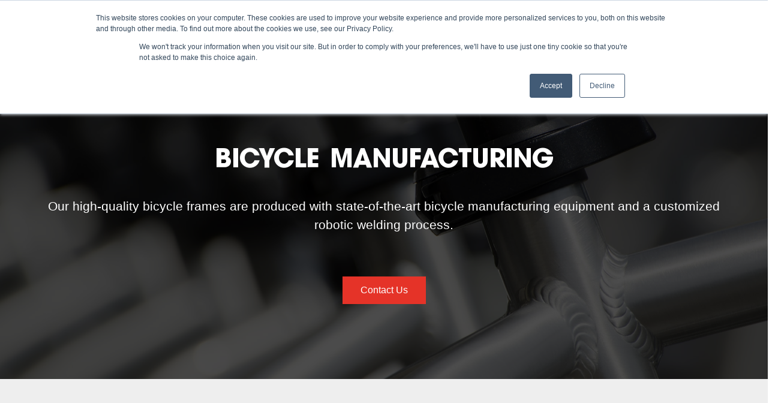

--- FILE ---
content_type: text/html; charset=UTF-8
request_url: https://www.vpic-group.com/bicycle-manufacturing
body_size: 12283
content:
<!doctype html><html lang="en"><head>
    <meta charset="utf-8">
    <title>Bicycle Frame Manufacturing | VPIC Group</title>
    <link rel="shortcut icon" href="https://www.vpic-group.com/hubfs/VPIC_March2021/Images/icon-vpic.png">
    <meta name="description" content="VPIC is a leading bicycle frame manufacturer based in Vietnam. Each frame we assemble is tested under APQP standards to ensure the highest quality.">
    
    
    
    
    
    
    <meta name="viewport" content="width=device-width, initial-scale=1">

    
    <meta property="og:description" content="VPIC is a leading bicycle frame manufacturer based in Vietnam. Each frame we assemble is tested under APQP standards to ensure the highest quality.">
    <meta property="og:title" content="Bicycle Frame Manufacturing | VPIC Group">
    <meta name="twitter:description" content="VPIC is a leading bicycle frame manufacturer based in Vietnam. Each frame we assemble is tested under APQP standards to ensure the highest quality.">
    <meta name="twitter:title" content="Bicycle Frame Manufacturing | VPIC Group">

    

    
  <script id="hs-search-input__valid-content-types" type="application/json">
    [
      
        "SITE_PAGE",
      
        "LANDING_PAGE",
      
        "BLOG_POST",
      
        "LISTING_PAGE",
      
        "KNOWLEDGE_ARTICLE",
      
        "HS_CASE_STUDY"
      
    ]
  </script>

    <style>
a.cta_button{-moz-box-sizing:content-box !important;-webkit-box-sizing:content-box !important;box-sizing:content-box !important;vertical-align:middle}.hs-breadcrumb-menu{list-style-type:none;margin:0px 0px 0px 0px;padding:0px 0px 0px 0px}.hs-breadcrumb-menu-item{float:left;padding:10px 0px 10px 10px}.hs-breadcrumb-menu-divider:before{content:'›';padding-left:10px}.hs-featured-image-link{border:0}.hs-featured-image{float:right;margin:0 0 20px 20px;max-width:50%}@media (max-width: 568px){.hs-featured-image{float:none;margin:0;width:100%;max-width:100%}}.hs-screen-reader-text{clip:rect(1px, 1px, 1px, 1px);height:1px;overflow:hidden;position:absolute !important;width:1px}
</style>

<link rel="stylesheet" href="https://www.vpic-group.com/hubfs/hub_generated/template_assets/1/43261041576/1744318990949/template_layout.min.css">
<link rel="stylesheet" href="https://www.vpic-group.com/hubfs/hub_generated/template_assets/1/43240862983/1744318982210/template_main.min.css">
<link rel="stylesheet" href="https://fonts.googleapis.com/css?family=Merriweather:400,700|Roboto:300,400,700,800|Lato:400,700&amp;display=swap">
<link rel="stylesheet" href="https://www.vpic-group.com/hubfs/hub_generated/template_assets/1/43260999492/1744318986604/template_theme-overrides.min.css">
<link rel="stylesheet" href="https://7052064.fs1.hubspotusercontent-na1.net/hubfs/7052064/hub_generated/module_assets/1/-1366607/1767723336167/module_language_switcher.min.css">

  <style>
  #hs_cos_wrapper_language_switcher .hs-language-switcher { text-align:right; }

#hs_cos_wrapper_language_switcher .hs-language-switcher__button {}

#hs_cos_wrapper_language_switcher .hs-language-switcher__current-language {}

#hs_cos_wrapper_language_switcher .hs-language-switcher__inner-wrapper {
  margin-top:0px;
  margin-bottom:0px;
}

#hs_cos_wrapper_language_switcher .hs-language-switcher__button:hover,
#hs_cos_wrapper_language_switcher .hs-language-switcher.menu-open .hs-language-switcher__button {}

#hs_cos_wrapper_language_switcher .hs-language-switcher__icon--dropdown {
  margin-left:15px;
  margin-right:0;
  display:block;
  width:13px;
  height:auto;
  fill:rgba(0,0,0,1.0);
  transition:transform .2s ease;
}

#hs_cos_wrapper_language_switcher .hs-language-switcher__icon--dropdown.active { transform:rotate(180deg); }

#hs_cos_wrapper_language_switcher .hs-language-switcher__icon {
  display:flex;
  height:auto;
  width:22px;
  fill:rgba(0,0,0,1.0);
  margin-right:15px;
}

#hs_cos_wrapper_language_switcher .hs-language-switcher__icon>svg {
  width:22px;
  height:auto;
}

#hs_cos_wrapper_language_switcher .hs-language-switcher__inner-wrapper:hover .hs-language-switcher__icon,
#hs_cos_wrapper_language_switcher .hs-language-switcher.menu-open .hs-language-switcher__icon {}

@media screen and (max-width:767px) {
  #hs_cos_wrapper_language_switcher .hs-language-switcher__current-language { display:none; }

  #hs_cos_wrapper_language_switcher .hs-language-switcher__icon {
    display:flex;
    margin-right:0;
  }

  #hs_cos_wrapper_language_switcher .hs-language-switcher__menu.hs--align-left {
    left:0;
    right:initial;
    transform:translateX(0);
  }

  #hs_cos_wrapper_language_switcher .hs-language-switcher__menu.hs--align-right {
    left:initial;
    right:0;
    transform:translateX(0);
  }

  #hs_cos_wrapper_language_switcher .hs-language-switcher__menu.hs--align-center {
    left:50%;
    right:initial;
    transform:translateX(-50%);
  }
}

#hs_cos_wrapper_language_switcher .hs-language-switcher__menu {
  border:1px solid #000000;
  left:0;
}

#hs_cos_wrapper_language_switcher .hs-language-switcher__item {}

#hs_cos_wrapper_language_switcher .hs-language-switcher__item a { text-align:left; }

#hs_cos_wrapper_language_switcher .hs-language-switcher__item:focus,
#hs_cos_wrapper_language_switcher .hs-language-switcher__item.active,
#hs_cos_wrapper_language_switcher .hs-language-switcher__menu.mousemove .hs-language-switcher__item:hover {}

#hs_cos_wrapper_language_switcher .hs-language-switcher__item:focus a,
#hs_cos_wrapper_language_switcher .hs-language-switcher__item.active a,
#hs_cos_wrapper_language_switcher .hs-language-switcher__menu.mousemove .hs-language-switcher__item:hover a {}

@media (max-width:450px) {
  #hs_cos_wrapper_language_switcher .hs-language-switcher__menu {
    width:280px;
    max-width:280px;
  }

  #hs_cos_wrapper_language_switcher .hs-language-switcher__item a { white-space:normal; }
}

  </style>
  
<link rel="stylesheet" href="https://www.vpic-group.com/hubfs/hub_generated/module_assets/1/43260999484/1744343912770/module_menu-section.min.css">
<link rel="stylesheet" href="https://7052064.fs1.hubspotusercontent-na1.net/hubfs/7052064/hub_generated/module_assets/1/-2712622/1767723343102/module_search_input.min.css">
<link rel="stylesheet" href="https://www.vpic-group.com/hubfs/hub_generated/template_assets/1/44247091103/1744318992283/template_saas-style.min.css">
<link rel="stylesheet" href="https://www.vpic-group.com/hubfs/hub_generated/module_assets/1/44233435771/1744343934242/module_saas-hero-4.min.css">
<link rel="stylesheet" href="https://www.vpic-group.com/hubfs/hub_generated/module_assets/1/46920847902/1744343937357/module_saas-image-column-4.min.css">
<link rel="stylesheet" href="https://www.vpic-group.com/hubfs/hub_generated/module_assets/1/46923126873/1740869870442/module_saas-content-grid-4.min.css">
<link rel="stylesheet" href="https://www.vpic-group.com/hubfs/hub_generated/module_assets/1/46931077379/1744343938398/module_saas-carousel-4.min.css">
<link rel="stylesheet" href="https://www.vpic-group.com/hubfs/hub_generated/module_assets/1/46932982554/1744343941533/module_saas-image-column-6.min.css">
<link rel="stylesheet" href="https://www.vpic-group.com/hubfs/hub_generated/module_assets/1/44288740872/1744343936331/module_saas-featured-resource-4.min.css">
<link rel="stylesheet" href="https://www.vpic-group.com/hubfs/hub_generated/module_assets/1/44233435769/1744343933232/module_saas-hero-2.min.css">
<link rel="stylesheet" href="https://www.vpic-group.com/hubfs/hub_generated/module_assets/1/44233435762/1744343931736/module_saas-form-1.min.css">
<link rel="stylesheet" href="https://www.vpic-group.com/hubfs/hub_generated/module_assets/1/43260987004/1744343911626/module_Footer_social_icons.min.css">
<!-- Editor Styles -->
<style id="hs_editor_style" type="text/css">
#hs_cos_wrapper_widget_1635269233986  { background-color: #ffffff !important; background-image: none !important; display: block !important; padding-bottom: 50px !important; padding-left: 50px !important; padding-right: 50px !important; padding-top: 50px !important }
#hs_cos_wrapper_widget_1635269233986  { background-color: #ffffff !important; background-image: none !important; display: block !important; padding-bottom: 50px !important; padding-left: 50px !important; padding-right: 50px !important; padding-top: 50px !important }
.main_body-row-7-max-width-section-centering > .row-fluid {
  max-width: 850px !important;
  margin-left: auto !important;
  margin-right: auto !important;
}
/* HubSpot Styles (default) */
.main_body-row-6-padding {
  padding-top: 75px !important;
  padding-bottom: 0px !important;
  padding-left: 0px !important;
  padding-right: 0px !important;
}
.main_body-row-7-padding {
  padding-top: 75px !important;
  padding-bottom: 75px !important;
  padding-left: 20px !important;
  padding-right: 20px !important;
}
.main_body-row-7-background-layers {
  background-image: linear-gradient(rgba(238, 238, 238, 1), rgba(238, 238, 238, 1)) !important;
  background-position: left top !important;
  background-size: auto !important;
  background-repeat: no-repeat !important;
}
</style>
    

    
<!--  Added by GoogleAnalytics integration -->
<script>
var _hsp = window._hsp = window._hsp || [];
_hsp.push(['addPrivacyConsentListener', function(consent) { if (consent.allowed || (consent.categories && consent.categories.analytics)) {
  (function(i,s,o,g,r,a,m){i['GoogleAnalyticsObject']=r;i[r]=i[r]||function(){
  (i[r].q=i[r].q||[]).push(arguments)},i[r].l=1*new Date();a=s.createElement(o),
  m=s.getElementsByTagName(o)[0];a.async=1;a.src=g;m.parentNode.insertBefore(a,m)
})(window,document,'script','//www.google-analytics.com/analytics.js','ga');
  ga('create','UA-190418610-1','auto');
  ga('send','pageview');
}}]);
</script>

<!-- /Added by GoogleAnalytics integration -->

    <link rel="canonical" href="https://www.vpic-group.com/bicycle-manufacturing">


<meta property="og:url" content="https://www.vpic-group.com/bicycle-manufacturing">
<meta name="twitter:card" content="summary">
<meta http-equiv="content-language" content="en">
<link rel="alternate" hreflang="en" href="https://www.vpic-group.com/bicycle-manufacturing">
<link rel="alternate" hreflang="vi" href="https://www.vpic-group.com/vi/bicycle-manufacturing">






    
  <meta name="generator" content="HubSpot"></head>
  <body>
    <div class="body-wrapper   hs-content-id-49003731074 hs-site-page page ">
      
      <div data-global-resource-path="VPIC_March2021/templates/partials/header.html"><div class="header-outer-wrapper">
  <header class="header">
    <div class="header__container">
      <div id="language switcher">
      <div id="hs_cos_wrapper_language_switcher" class="hs_cos_wrapper hs_cos_wrapper_widget hs_cos_wrapper_type_module widget-type-language_switcher" style="" data-hs-cos-general-type="widget" data-hs-cos-type="module">


















  
  

  <nav class="hs-language-switcher" aria-label="Select your language">
    <div class="hs-language-switcher__inner-wrapper">
      <button class="hs-language-switcher__button" aria-label="English" aria-expanded="false">
        <span aria-hidden="true" class="hs-language-switcher__label">
          
  
    
      
      
      
    

    <span id="hs_cos_wrapper_language_switcher_" class="hs_cos_wrapper hs_cos_wrapper_widget hs_cos_wrapper_type_icon hs-language-switcher__icon" style="" data-hs-cos-general-type="widget" data-hs-cos-type="icon"><svg version="1.0" xmlns="http://www.w3.org/2000/svg" viewbox="0 0 512 512" aria-hidden="true"><g id="globe1_layer"><path d="M364.215 192h131.43c5.439 20.419 8.354 41.868 8.354 64s-2.915 43.581-8.354 64h-131.43c5.154-43.049 4.939-86.746 0-128zM185.214 352c10.678 53.68 33.173 112.514 70.125 151.992.221.001.44.008.661.008s.44-.008.661-.008c37.012-39.543 59.467-98.414 70.125-151.992H185.214zm174.13-192h125.385C452.802 84.024 384.128 27.305 300.95 12.075c30.238 43.12 48.821 96.332 58.394 147.925zm-27.35 32H180.006c-5.339 41.914-5.345 86.037 0 128h151.989c5.339-41.915 5.345-86.037-.001-128zM152.656 352H27.271c31.926 75.976 100.6 132.695 183.778 147.925-30.246-43.136-48.823-96.35-58.393-147.925zm206.688 0c-9.575 51.605-28.163 104.814-58.394 147.925 83.178-15.23 151.852-71.949 183.778-147.925H359.344zm-32.558-192c-10.678-53.68-33.174-112.514-70.125-151.992-.221 0-.44-.008-.661-.008s-.44.008-.661.008C218.327 47.551 195.872 106.422 185.214 160h141.572zM16.355 192C10.915 212.419 8 233.868 8 256s2.915 43.581 8.355 64h131.43c-4.939-41.254-5.154-84.951 0-128H16.355zm136.301-32c9.575-51.602 28.161-104.81 58.394-147.925C127.872 27.305 59.198 84.024 27.271 160h125.385z" /></g></svg></span>
  

          <span class="hs-language-switcher__current-language">English</span>
          
  <svg version="1.0" xmlns="http://www.w3.org/2000/svg" viewbox="0 0 448 512" class="hs-language-switcher__icon--dropdown" aria-hidden="true">
    <g>
      <path d="M207.029 381.476L12.686 187.132c-9.373-9.373-9.373-24.569 0-33.941l22.667-22.667c9.357-9.357 24.522-9.375 33.901-.04L224 284.505l154.745-154.021c9.379-9.335 24.544-9.317 33.901.04l22.667 22.667c9.373 9.373 9.373 24.569 0 33.941L240.971 381.476c-9.373 9.372-24.569 9.372-33.942 0z"></path>
    </g>
  </svg>

        </span>
      </button>

      <ul class="hs-language-switcher__menu" role="menu">
        
          <li class="hs-language-switcher__item" role="menuitem">
            <a lang="vi" hreflang="vi" href="https://www.vpic-group.com/vi/bicycle-manufacturing" data-value="Tiếng Việt">Tiếng Việt</a>
          </li>
        
          <li class="hs-language-switcher__item" role="menuitem">
            <a lang="en" hreflang="en" href="https://www.vpic-group.com/bicycle-manufacturing" data-value="English">English</a>
          </li>
        
      </ul>
    </div>
  </nav>
</div>
      </div>
      <div class="logo logo--inverse">
        <div id="hs_cos_wrapper_header_fixed_logo" class="hs_cos_wrapper hs_cos_wrapper_widget hs_cos_wrapper_type_module widget-type-logo" style="" data-hs-cos-general-type="widget" data-hs-cos-type="module">
  






















  
  <span id="hs_cos_wrapper_header_fixed_logo_hs_logo_widget" class="hs_cos_wrapper hs_cos_wrapper_widget hs_cos_wrapper_type_logo" style="" data-hs-cos-general-type="widget" data-hs-cos-type="logo"><a href="https://www.vpic-group.com?hsLang=en" id="hs-link-header_fixed_logo_hs_logo_widget" style="border-width:0px;border:0px;"><img src="https://www.vpic-group.com/hubfs/VPIC-GPMI-logos-2.svg" class="hs-image-widget " height="59" style="height: auto;width:341px;border-width:0px;border:0px;" width="341" alt="VPIC-GPMI-logos-2" title="VPIC-GPMI-logos-2"></a></span>
</div>
      </div>
      <div class="logo">
        <div id="hs_cos_wrapper_header_logo" class="hs_cos_wrapper hs_cos_wrapper_widget hs_cos_wrapper_type_module widget-type-logo" style="" data-hs-cos-general-type="widget" data-hs-cos-type="module">
  






















  
  <span id="hs_cos_wrapper_header_logo_hs_logo_widget" class="hs_cos_wrapper hs_cos_wrapper_widget hs_cos_wrapper_type_logo" style="" data-hs-cos-general-type="widget" data-hs-cos-type="logo"><a href="https://www.vpic-group.com?hsLang=en" id="hs-link-header_logo_hs_logo_widget" style="border-width:0px;border:0px;"><img src="https://www.vpic-group.com/hubfs/VPIC-GPMI-logos-2.svg" class="hs-image-widget " height="59" style="height: auto;width:341px;border-width:0px;border:0px;" width="341" alt="VPIC-GPMI-logos-2" title="VPIC-GPMI-logos-2"></a></span>
</div>
      </div>
      <div class="header__nav">
        <div class="custom-menu-primary">
          <div id="hs_cos_wrapper_navigation-primary" class="hs_cos_wrapper hs_cos_wrapper_widget hs_cos_wrapper_type_module" style="" data-hs-cos-general-type="widget" data-hs-cos-type="module">






<nav aria-label="Main menu" class="navigation-primary">
  

<ul class="submenu level-1" aria-hidden="false">
  
  
<li class="no-submenu menu-item">
  <a href="https://www.vpic-group.com/about-us?hsLang=en" class="menu-link">About us</a>
  
</li>

  
  
<li class="no-submenu menu-item">
  <a href="https://www.vpic-group.com/esg?hsLang=en" class="menu-link">ESG</a>
  
</li>

  
  
<li class="has-submenu menu-item">
  <a href="javascript:;" class="menu-link active-branch">Manufacturing Capabilities</a>
  
  

<ul class="submenu level-2" aria-hidden="true">
  
  
<li class="no-submenu menu-item">
  <a href="https://www.vpic-group.com/aluminum-die-casting?hsLang=en" class="menu-link">Aluminium High Pressure Die Casting</a>
  
</li>

  
  
<li class="no-submenu menu-item">
  <a href="https://www.vpic-group.com/metal-forging?hsLang=en" class="menu-link">Hot Forging</a>
  
</li>

  
  
<li class="no-submenu menu-item">
  <a href="https://www.vpic-group.com/investment-casting?hsLang=en" class="menu-link">Investment Casting</a>
  
</li>

  
  
<li class="no-submenu menu-item">
  <a href="https://www.vpic-group.com/cnc-machining?hsLang=en" class="menu-link">CNC Machining</a>
  
</li>

  
  
<li class="no-submenu menu-item">
  <a href="https://www.vpic-group.com/bicycle-manufacturing" class="menu-link active-branch" aria-current="page">Bicycle Manufacturing</a>
  
</li>

  
  
<li class="no-submenu menu-item">
  <a href="https://www.vpic-group.com/metal-stamping?hsLang=en" class="menu-link">Stamping</a>
  
</li>

  
  
<li class="no-submenu menu-item">
  <a href="https://www.vpic-group.com/welding-services?hsLang=en" class="menu-link">Welding</a>
  
</li>

  
  
<li class="no-submenu menu-item">
  <a href="https://www.vpic-group.com/assembly-services?hsLang=en" class="menu-link">Assembly</a>
  
</li>

  
  
<li class="has-submenu menu-item">
  <a href="javascript:;" class="menu-link">Secondary Capabilities</a>
  
  

<ul class="submenu level-3" aria-hidden="true">
  
  
<li class="no-submenu menu-item">
  <a href="https://www.vpic-group.com/tooling-shop?hsLang=en" class="menu-link">Tooling Shop</a>
  
</li>

  
  
<li class="no-submenu menu-item">
  <a href="https://www.vpic-group.com/plastic-injection?hsLang=en" class="menu-link">Plastic Injection</a>
  
</li>

  
  
<li class="no-submenu menu-item">
  <a href="https://www.vpic-group.com/laser-cutting?hsLang=en" class="menu-link">Laser Cutting</a>
  
</li>

  
  
<li class="no-submenu menu-item">
  <a href="https://www.vpic-group.com/painting-coating?hsLang=en" class="menu-link">Painting/Coating</a>
  
</li>

  
</ul>

  
</li>

  
</ul>

  
</li>

  
  
<li class="has-submenu menu-item">
  <a href="javascript:;" class="menu-link">Resources</a>
  
  

<ul class="submenu level-2" aria-hidden="true">
  
  
<li class="no-submenu menu-item">
  <a href="https://www.vpic-group.com/resource-center?hsLang=en" class="menu-link">Guides &amp; eBooks</a>
  
</li>

  
  
<li class="no-submenu menu-item">
  <a href="https://www.vpic-group.com/blog?hsLang=en" class="menu-link">Blog</a>
  
</li>

  
  
<li class="no-submenu menu-item">
  <a href="https://www.vpic-group.com/company-activities?hsLang=en" class="menu-link">Company Activities</a>
  
</li>

  
</ul>

  
</li>

  
  
<li class="no-submenu menu-item">
  <a href="https://www.vpic-group.com/contact-us?hsLang=en" class="menu-link">Contact Us</a>
  
</li>

  
  
<li class="no-submenu menu-item">
  <a href="https://www.vpic-group.com/careers?hsLang=en" class="menu-link">Careers</a>
  
</li>

  
</ul>

</nav></div>
        </div>
      </div>
      <div id="search-toggle-control"><i class="icon-search"></i></div>
      <div id="search-toggle">
        <div id="searchForm" class="siteSearch">
          <div id="hs_cos_wrapper_search_input" class="hs_cos_wrapper hs_cos_wrapper_widget hs_cos_wrapper_type_module" style="" data-hs-cos-general-type="widget" data-hs-cos-type="module">




  








<div class="hs-search-field">

    <div class="hs-search-field__bar">
      <form data-hs-do-not-collect="true" action="/hs-search-results">
        
        <input type="text" class="hs-search-field__input" name="term" autocomplete="off" aria-label="Search" placeholder="Search for an item...">

        
          
            <input type="hidden" name="type" value="SITE_PAGE">
          
        
          
        
          
            <input type="hidden" name="type" value="BLOG_POST">
          
        
          
        
          
        
          
        

        
          <button aria-label="Search"><span id="hs_cos_wrapper_search_input_" class="hs_cos_wrapper hs_cos_wrapper_widget hs_cos_wrapper_type_icon" style="" data-hs-cos-general-type="widget" data-hs-cos-type="icon"><svg version="1.0" xmlns="http://www.w3.org/2000/svg" viewbox="0 0 512 512" aria-hidden="true"><g id="search1_layer"><path d="M505 442.7L405.3 343c-4.5-4.5-10.6-7-17-7H372c27.6-35.3 44-79.7 44-128C416 93.1 322.9 0 208 0S0 93.1 0 208s93.1 208 208 208c48.3 0 92.7-16.4 128-44v16.3c0 6.4 2.5 12.5 7 17l99.7 99.7c9.4 9.4 24.6 9.4 33.9 0l28.3-28.3c9.4-9.4 9.4-24.6.1-34zM208 336c-70.7 0-128-57.2-128-128 0-70.7 57.2-128 128-128 70.7 0 128 57.2 128 128 0 70.7-57.2 128-128 128z" /></g></svg></span></button>
        
      </form>
    </div>
    <ul class="hs-search-field__suggestions"></ul>
</div></div>
        </div>
      </div>
      <div class="header--toggle header__navigation--toggle"><span></span></div>
    </div>
  </header>
</div>
<div class="mobile-menu-wrapper header__navigation header--element">
  <div id="searchForm" class="siteSearch">
    <div id="hs_cos_wrapper_mobile_search_input" class="hs_cos_wrapper hs_cos_wrapper_widget hs_cos_wrapper_type_module" style="" data-hs-cos-general-type="widget" data-hs-cos-type="module">




  








<div class="hs-search-field">

    <div class="hs-search-field__bar">
      <form data-hs-do-not-collect="true" action="/hs-search-results">
        
        <input type="text" class="hs-search-field__input" name="term" autocomplete="off" aria-label="Search" placeholder="Search for an item...">

        
          
            <input type="hidden" name="type" value="SITE_PAGE">
          
        
          
        
          
            <input type="hidden" name="type" value="BLOG_POST">
          
        
          
        
          
        
          
        

        
          <button aria-label="Search"><span id="hs_cos_wrapper_mobile_search_input_" class="hs_cos_wrapper hs_cos_wrapper_widget hs_cos_wrapper_type_icon" style="" data-hs-cos-general-type="widget" data-hs-cos-type="icon"><svg version="1.0" xmlns="http://www.w3.org/2000/svg" viewbox="0 0 512 512" aria-hidden="true"><g id="search1_layer"><path d="M505 442.7L405.3 343c-4.5-4.5-10.6-7-17-7H372c27.6-35.3 44-79.7 44-128C416 93.1 322.9 0 208 0S0 93.1 0 208s93.1 208 208 208c48.3 0 92.7-16.4 128-44v16.3c0 6.4 2.5 12.5 7 17l99.7 99.7c9.4 9.4 24.6 9.4 33.9 0l28.3-28.3c9.4-9.4 9.4-24.6.1-34zM208 336c-70.7 0-128-57.2-128-128 0-70.7 57.2-128 128-128 70.7 0 128 57.2 128 128 0 70.7-57.2 128-128 128z" /></g></svg></span></button>
        
      </form>
    </div>
    <ul class="hs-search-field__suggestions"></ul>
</div></div>
  </div>
  <!--
   <div class="custom-menu-primary">
          % module "navigation-primary" path="../../modules/menu-section", label="Primary Menu" %
   </div>
  -->
  <div class="mobile-menu ">
    <span id="hs_cos_wrapper_mobile_menu" class="hs_cos_wrapper hs_cos_wrapper_widget hs_cos_wrapper_type_menu" style="" data-hs-cos-general-type="widget" data-hs-cos-type="menu"><div id="hs_menu_wrapper_mobile_menu" class="hs-menu-wrapper active-branch flyouts hs-menu-flow-horizontal" role="navigation" data-sitemap-name="default" data-menu-id="43328451735" aria-label="Navigation Menu">
 <ul role="menu" class="active-branch">
  <li class="hs-menu-item hs-menu-depth-1" role="none"><a href="https://www.vpic-group.com/about-us" role="menuitem">About us</a></li>
  <li class="hs-menu-item hs-menu-depth-1" role="none"><a href="https://www.vpic-group.com/esg" role="menuitem">ESG</a></li>
  <li class="hs-menu-item hs-menu-depth-1 hs-item-has-children active-branch" role="none"><a href="javascript:;" aria-haspopup="true" aria-expanded="false" role="menuitem">Manufacturing Capabilities</a>
   <ul role="menu" class="hs-menu-children-wrapper active-branch">
    <li class="hs-menu-item hs-menu-depth-2" role="none"><a href="https://www.vpic-group.com/aluminum-die-casting" role="menuitem">Aluminium High Pressure Die Casting</a></li>
    <li class="hs-menu-item hs-menu-depth-2" role="none"><a href="https://www.vpic-group.com/metal-forging" role="menuitem">Hot Forging</a></li>
    <li class="hs-menu-item hs-menu-depth-2" role="none"><a href="https://www.vpic-group.com/investment-casting" role="menuitem">Investment Casting</a></li>
    <li class="hs-menu-item hs-menu-depth-2" role="none"><a href="https://www.vpic-group.com/cnc-machining" role="menuitem">CNC Machining</a></li>
    <li class="hs-menu-item hs-menu-depth-2 active active-branch" role="none"><a href="https://www.vpic-group.com/bicycle-manufacturing" role="menuitem">Bicycle Manufacturing</a></li>
    <li class="hs-menu-item hs-menu-depth-2" role="none"><a href="https://www.vpic-group.com/metal-stamping" role="menuitem">Stamping</a></li>
    <li class="hs-menu-item hs-menu-depth-2" role="none"><a href="https://www.vpic-group.com/welding-services" role="menuitem">Welding</a></li>
    <li class="hs-menu-item hs-menu-depth-2" role="none"><a href="https://www.vpic-group.com/assembly-services" role="menuitem">Assembly</a></li>
    <li class="hs-menu-item hs-menu-depth-2 hs-item-has-children" role="none"><a href="javascript:;" role="menuitem">Secondary Capabilities</a>
     <ul role="menu" class="hs-menu-children-wrapper">
      <li class="hs-menu-item hs-menu-depth-3" role="none"><a href="https://www.vpic-group.com/tooling-shop" role="menuitem">Tooling Shop</a></li>
      <li class="hs-menu-item hs-menu-depth-3" role="none"><a href="https://www.vpic-group.com/plastic-injection" role="menuitem">Plastic Injection</a></li>
      <li class="hs-menu-item hs-menu-depth-3" role="none"><a href="https://www.vpic-group.com/laser-cutting" role="menuitem">Laser Cutting</a></li>
      <li class="hs-menu-item hs-menu-depth-3" role="none"><a href="https://www.vpic-group.com/painting-coating" role="menuitem">Painting/Coating</a></li>
     </ul></li>
   </ul></li>
  <li class="hs-menu-item hs-menu-depth-1 hs-item-has-children" role="none"><a href="javascript:;" aria-haspopup="true" aria-expanded="false" role="menuitem">Resources</a>
   <ul role="menu" class="hs-menu-children-wrapper">
    <li class="hs-menu-item hs-menu-depth-2" role="none"><a href="https://www.vpic-group.com/resource-center" role="menuitem">Guides &amp; eBooks</a></li>
    <li class="hs-menu-item hs-menu-depth-2" role="none"><a href="https://www.vpic-group.com/blog" role="menuitem">Blog</a></li>
    <li class="hs-menu-item hs-menu-depth-2" role="none"><a href="https://www.vpic-group.com/company-activities" role="menuitem">Company Activities</a></li>
   </ul></li>
  <li class="hs-menu-item hs-menu-depth-1" role="none"><a href="https://www.vpic-group.com/contact-us" role="menuitem">Contact Us</a></li>
  <li class="hs-menu-item hs-menu-depth-1" role="none"><a href="https://www.vpic-group.com/careers" role="menuitem">Careers</a></li>
 </ul>
</div></span>
  </div>

  <div class="mobile-content">
    <div class="text">
      <div id="hs_cos_wrapper_mobile-content" class="hs_cos_wrapper hs_cos_wrapper_widget hs_cos_wrapper_type_module widget-type-rich_text" style="" data-hs-cos-general-type="widget" data-hs-cos-type="module"><span id="hs_cos_wrapper_mobile-content_" class="hs_cos_wrapper hs_cos_wrapper_widget hs_cos_wrapper_type_rich_text" style="" data-hs-cos-general-type="widget" data-hs-cos-type="rich_text"><strong>Vietnam Precision Industrial Joint Stock Company</strong><br>Address: Lot VIII-1, Honai Industrial Zone, Trangbom District, Dongnai Province, 810000 Vietnam.<br>Telephone: +84-251.3984.708</span></div>
    </div>
  </div>
</div></div>
      

      




<div class="saas-theme product-details-c">
  <main class="body-container-wrapper">
    <div class="body-container">
  
      <div class="container-fluid main-body">
<div class="row-fluid-wrapper">
<div class="row-fluid">
<div class="span12 widget-span widget-type-cell " style="" data-widget-type="cell" data-x="0" data-w="12">

<div class="row-fluid-wrapper row-depth-1 row-number-1 dnd-section">
<div class="row-fluid ">
<div class="span12 widget-span widget-type-custom_widget dnd-module" style="" data-widget-type="custom_widget" data-x="0" data-w="12">
<div id="hs_cos_wrapper_main_body-module-1" class="hs_cos_wrapper hs_cos_wrapper_widget hs_cos_wrapper_type_module" style="" data-hs-cos-general-type="widget" data-hs-cos-type="module"><div class="saas-hero-4 banner text-center large-padding " style="background: url(https://www.vpic-group.com/hubfs/GettyImages-177620834-min.jpg) center no-repeat; background-size: cover;">
  <div class="page-center">
    <div class="banner-content text-center white-text">
      <h1>Bicycle&nbsp; manufacturing</h1>
<p>Our high-quality bicycle frames are produced with state-of-the-art bicycle manufacturing equipment and a customized robotic welding process.</p>
<p>&nbsp;</p>
<p><a href="#Form" class="button" rel="noopener">Contact Us</a></p>
    </div>
  </div>
</div></div>

</div><!--end widget-span -->
</div><!--end row-->
</div><!--end row-wrapper -->

<div class="row-fluid-wrapper row-depth-1 row-number-2 dnd-section">
<div class="row-fluid ">
<div class="span12 widget-span widget-type-custom_widget dnd-module" style="" data-widget-type="custom_widget" data-x="0" data-w="12">
<div id="hs_cos_wrapper_main_body-module-2" class="hs_cos_wrapper hs_cos_wrapper_widget hs_cos_wrapper_type_module" style="" data-hs-cos-general-type="widget" data-hs-cos-type="module">
<div class="section saas-image-column-4 flex left large-padding section-lightgrey">
  <div class="page-center">
    <div class="row-fluid" style="align-items: ;">
      <div class="widget-span span6 content">
        <h2>High standards ensure high-quality bicycle frames.</h2>
<p>All of our production processes are based on advanced product quality planning (APQP), a strict quality assurance measure commonly used in the automotive industry. That means every bicycle frame you receive will be manufactured with an unmatched attention to detail and quality.&nbsp;&nbsp;</p>
<p>GPMI, a member of VPIC Group, oversees the bicycle frame production, ensuring both accuracy and repeatability.</p>
<p><a href="/blog/4-reasons-vpic-makes-a-great-partner?hsLang=en" class="cta-arrow" rel="noopener">4 Reasons to Work With VPIC</a></p>
      </div>
      <div class="widget-span span6 image ">
        
          <iframe width="560" height="315" src="https://www.youtube.com/embed/3ZYUWeGNRAc" title="YouTube video player" frameborder="0" allow="accelerometer; autoplay; clipboard-write; encrypted-media; gyroscope; picture-in-picture" allowfullscreen></iframe>
        
      </div>
    </div>
  </div>
</div>
</div>

</div><!--end widget-span -->
</div><!--end row-->
</div><!--end row-wrapper -->

<div class="row-fluid-wrapper row-depth-1 row-number-3 dnd-section">
<div class="row-fluid ">
<div class="span12 widget-span widget-type-custom_widget dnd-module" style="" data-widget-type="custom_widget" data-x="0" data-w="12">
<div id="hs_cos_wrapper_main_body-module-3" class="hs_cos_wrapper hs_cos_wrapper_widget hs_cos_wrapper_type_module" style="" data-hs-cos-general-type="widget" data-hs-cos-type="module">
<div class="saas-content-grid-4 white ">
  <div class="page-center">
    
    <div class="solutions-module">
      
      <div class="solution-item"> 
        
        
        <div class="solution-item-image">
          
          <img src="https://www.vpic-group.com/hubfs/Provide%20designs.svg" alt="Provide designs" loading="lazy" width="400" height="400">
        </div>
        
        
        <div class="solution-item-title"></div>
        <div class="solution-item-description"><p>Once we have outlined the quotes and specifications from the RFQ, our clients deliver drawings, 3D files, and specs.</p></div>
        
      </div>
      
      <div class="solution-item"> 
        
        
        <div class="solution-item-image">
          
          <img src="https://www.vpic-group.com/hubfs/Bicycle%20Frame%20Development.svg" alt="Bicycle Frame Development" loading="lazy" width="400" height="400">
        </div>
        
        
        <div class="solution-item-title"></div>
        <div class="solution-item-description"><p>We begin by creating 2D drawings of the bicycle frame. After client approval, we develop the necessary tooling and other pre-production components.</p></div>
        
      </div>
      
      <div class="solution-item"> 
        
        
        <div class="solution-item-image">
          
          <img src="https://www.vpic-group.com/hubfs/Process.svg" alt="Process" loading="lazy" width="400" height="400">
        </div>
        
        
        <div class="solution-item-title"></div>
        <div class="solution-item-description"><p>Frames are produced in-house using tube butting, sawing and bending. We weld and heat-treat the frames to ensure consistent strength, and paint to specifications.</p></div>
        
      </div>
      
      <div class="solution-item"> 
        
        
        <div class="solution-item-image">
          
          <img src="https://www.vpic-group.com/hubfs/Testing.svg" alt="Testing" loading="lazy" width="400" height="400">
        </div>
        
        
        <div class="solution-item-title"></div>
        <div class="solution-item-description"><p>To ensure our production process is the highest quality it can be, we test the frames in accordance with ISO 4210-2 standards. Once the frames pass, we move to mass production.</p></div>
        
      </div>
      
      <div class="solution-item"> 
        
        
        <div class="solution-item-image">
          
          <img src="https://www.vpic-group.com/hubfs/Delivery.svg" alt="Delivery" loading="lazy" width="400" height="400">
        </div>
        
        
        <div class="solution-item-title"></div>
        <div class="solution-item-description"><p>When all of the frames are complete, we deliver them to the client within the allotted time frame so they can be assembled with other bicycle components.</p></div>
        
      </div>
      
    </div>
    
    <div class="grid-cta">
      
      <a class="cta-arrow" href="https://www.vpic-group.com/blog/4-reasons-vpic-makes-a-great-partner?hsLang=en">
        Why Should You Choose VPIC?
      </a>
    </div>
    
  </div>
</div>
</div>

</div><!--end widget-span -->
</div><!--end row-->
</div><!--end row-wrapper -->

<div class="row-fluid-wrapper row-depth-1 row-number-4 dnd-section">
<div class="row-fluid ">
<div class="span12 widget-span widget-type-custom_widget dnd-module" style="" data-widget-type="custom_widget" data-x="0" data-w="12">
<div id="hs_cos_wrapper_main_body-module-4" class="hs_cos_wrapper hs_cos_wrapper_widget hs_cos_wrapper_type_module" style="" data-hs-cos-general-type="widget" data-hs-cos-type="module">
<div class="section saas-image-column-4 flex right large-padding section-lightgrey">
  <div class="page-center">
    <div class="row-fluid" style="align-items: ;">
      <div class="widget-span span6 content">
        <h2>A robust inventory of machinery in state-of-the-art-facilities.</h2>
<p>All bicycle frames are manufactured at our GPMI facility in the Dong Nai Province of South Vietnam. Currently built on 205,000 square meters of land, we have plans to grow and scale our production facility over the next several years. That means we’ll be poised to continue producing a high volume of bicycle frames to meet your needs for years to come.</p>
<p><img src="https://www.vpic-group.com/hs-fs/hubfs/GPMI%20Logo-Stacked-Full%20Color.png?width=200&amp;name=GPMI%20Logo-Stacked-Full%20Color.png" alt="GPMI Logo-Stacked-Full Color" width="200" loading="lazy" style="width: 200px; margin-left: auto; margin-right: auto; display: block;" srcset="https://www.vpic-group.com/hs-fs/hubfs/GPMI%20Logo-Stacked-Full%20Color.png?width=100&amp;name=GPMI%20Logo-Stacked-Full%20Color.png 100w, https://www.vpic-group.com/hs-fs/hubfs/GPMI%20Logo-Stacked-Full%20Color.png?width=200&amp;name=GPMI%20Logo-Stacked-Full%20Color.png 200w, https://www.vpic-group.com/hs-fs/hubfs/GPMI%20Logo-Stacked-Full%20Color.png?width=300&amp;name=GPMI%20Logo-Stacked-Full%20Color.png 300w, https://www.vpic-group.com/hs-fs/hubfs/GPMI%20Logo-Stacked-Full%20Color.png?width=400&amp;name=GPMI%20Logo-Stacked-Full%20Color.png 400w, https://www.vpic-group.com/hs-fs/hubfs/GPMI%20Logo-Stacked-Full%20Color.png?width=500&amp;name=GPMI%20Logo-Stacked-Full%20Color.png 500w, https://www.vpic-group.com/hs-fs/hubfs/GPMI%20Logo-Stacked-Full%20Color.png?width=600&amp;name=GPMI%20Logo-Stacked-Full%20Color.png 600w" sizes="(max-width: 200px) 100vw, 200px"></p>
<p><a href="/overview?hsLang=en" class="cta-arrow" rel="noopener">Learn More About Our Manufacturing Facilities</a></p>
<p>&nbsp;</p>
      </div>
      <div class="widget-span span6 image ">
        
          
            <img src="https://www.vpic-group.com/hs-fs/hubfs/overiview6-min.jpeg?width=800&amp;height=534&amp;name=overiview6-min.jpeg" alt="VPIC-bicycle-manufacturing-facility" width="800" height="534" srcset="https://www.vpic-group.com/hs-fs/hubfs/overiview6-min.jpeg?width=400&amp;height=267&amp;name=overiview6-min.jpeg 400w, https://www.vpic-group.com/hs-fs/hubfs/overiview6-min.jpeg?width=800&amp;height=534&amp;name=overiview6-min.jpeg 800w, https://www.vpic-group.com/hs-fs/hubfs/overiview6-min.jpeg?width=1200&amp;height=801&amp;name=overiview6-min.jpeg 1200w, https://www.vpic-group.com/hs-fs/hubfs/overiview6-min.jpeg?width=1600&amp;height=1068&amp;name=overiview6-min.jpeg 1600w, https://www.vpic-group.com/hs-fs/hubfs/overiview6-min.jpeg?width=2000&amp;height=1335&amp;name=overiview6-min.jpeg 2000w, https://www.vpic-group.com/hs-fs/hubfs/overiview6-min.jpeg?width=2400&amp;height=1602&amp;name=overiview6-min.jpeg 2400w" sizes="(max-width: 800px) 100vw, 800px">
          
        
      </div>
    </div>
  </div>
</div>
</div>

</div><!--end widget-span -->
</div><!--end row-->
</div><!--end row-wrapper -->

<div class="row-fluid-wrapper row-depth-1 row-number-5 dnd-section">
<div class="row-fluid ">
<div class="span12 widget-span widget-type-custom_widget dnd-module" style="" data-widget-type="custom_widget" data-x="0" data-w="12">
<div id="hs_cos_wrapper_main_body-module-5" class="hs_cos_wrapper hs_cos_wrapper_widget hs_cos_wrapper_type_module" style="" data-hs-cos-general-type="widget" data-hs-cos-type="module"><div class="saas-carousel-4">
  <div class="page-center">
    <div class="header-content text-center"><h2>Bicycle Manufacturing Photo Gallery</h2>
<h4>See our bicycle frame manufacturing processes and procedures in action by toggling through the images below.</h4></div>
    <div class="feature-slider-inner">
      
      <div class="feature-slide" data-slide-title="Slide Title">
        <div class="slide-bkg" style="background-image: url(https://www.vpic-group.com/hubfs/new_5-min.jpeg);"></div>
        <div class="content"><p>Quality assurance meeting between our management and manufacturing professionals.</p></div>
      </div>
      
      <div class="feature-slide" data-slide-title="Slide Title">
        <div class="slide-bkg" style="background-image: url(https://www.vpic-group.com/hubfs/bike%20hand%20welding-min.jpeg);"></div>
        <div class="content"><p>A manufacturing professional manually welds smaller parts of the frame.</p></div>
      </div>
      
      <div class="feature-slide" data-slide-title="Slide Title">
        <div class="slide-bkg" style="background-image: url(https://www.vpic-group.com/hubfs/new_7-min.jpeg);"></div>
        <div class="content"><p>Unlike most OEM suppliers, we use robotic welding for automation that increases quality and decreases costs.</p></div>
      </div>
      
      <div class="feature-slide" data-slide-title="Slide Title">
        <div class="slide-bkg" style="background-image: url(https://www.vpic-group.com/hubfs/new_8-min.jpeg);"></div>
        <div class="content"><p>Take a closer look at our robot welding process.</p></div>
      </div>
      
      <div class="feature-slide" data-slide-title="Slide Title">
        <div class="slide-bkg" style="background-image: url(https://www.vpic-group.com/hubfs/new_1-min.jpeg);"></div>
        <div class="content"><p>Using stock components, we test the strength and the function of a completed bicycle frame.</p></div>
      </div>
      
      <div class="feature-slide" data-slide-title="Slide Title">
        <div class="slide-bkg" style="background-image: url(https://www.vpic-group.com/hubfs/new_2-min.jpeg);"></div>
        <div class="content"><p>During frame testing, we perform 10,000-40,000 cycles to ensure usability of the bicycle frame. In this image, we are testing a down tube.</p></div>
      </div>
      
      <div class="feature-slide" data-slide-title="Slide Title">
        <div class="slide-bkg" style="background-image: url(https://www.vpic-group.com/hubfs/new_3-min.jpeg);"></div>
        <div class="content"><p>In this image, we are testing the seat of a bicycle frame.</p></div>
      </div>
      
      <div class="feature-slide" data-slide-title="Slide Title">
        <div class="slide-bkg" style="background-image: url(https://www.vpic-group.com/hubfs/new_4-min.jpeg);"></div>
        <div class="content"><p>In this image, we are testing the bottom bracket of a bicycle frame.</p></div>
      </div>
      
      <div class="feature-slide" data-slide-title="Slide Title">
        <div class="slide-bkg" style="background-image: url(https://www.vpic-group.com/hubfs/new_5-min%20%281%29.jpeg);"></div>
        <div class="content"><p>The bottom bracket testing process measures the strength of the welded tubing.</p></div>
      </div>
      
      <div class="feature-slide" data-slide-title="Slide Title">
        <div class="slide-bkg" style="background-image: url(https://www.vpic-group.com/hubfs/new_6-min.jpeg);"></div>
        <div class="content"><p>Take a closer look at our bottom bracket frame testing process.</p></div>
      </div>
      
      <div class="feature-slide" data-slide-title="Slide Title">
        <div class="slide-bkg" style="background-image: url(https://www.vpic-group.com/hubfs/new_3%20%281%29-min.jpeg);"></div>
        <div class="content"><p>After a bicycle frame is fully tested for quality, we prime each frame by hand.</p></div>
      </div>
      
      <div class="feature-slide" data-slide-title="Slide Title">
        <div class="slide-bkg" style="background-image: url(https://www.vpic-group.com/hubfs/new_4%20%281%29-min.jpeg);"></div>
        <div class="content"><p>After the primer is dry, each bicycle frame will receive its first coat of paint via a robotic machine.</p></div>
      </div>
      
      <div class="feature-slide" data-slide-title="Slide Title">
        <div class="slide-bkg" style="background-image: url(https://www.vpic-group.com/hubfs/new_5%20%281%29-min.jpeg);"></div>
        <div class="content"><p>Frames receive several coats of paint and are then inspected by a member of our team. They hand-paint any sections the machine missed.</p></div>
      </div>
      
      <div class="feature-slide" data-slide-title="Slide Title">
        <div class="slide-bkg" style="background-image: url(https://www.vpic-group.com/hubfs/new_8%20%281%29-min.jpeg);"></div>
        <div class="content"><p>Once painting is completed, our staff will carefully apply the appropriate decals to each bicycle frame.</p></div>
      </div>
      
      <div class="feature-slide" data-slide-title="Slide Title">
        <div class="slide-bkg" style="background-image: url(https://www.vpic-group.com/hubfs/new_1%20%281%29-min.jpeg);"></div>
        <div class="content"><p>Each bicycle frame is finished off with a clear coat to ensure strength and durability.</p></div>
      </div>
      
    </div>
  </div>
</div>

<style>
  .saas-carousel-4 .slick-prev {
    display: block;
  }
</style>
</div>

</div><!--end widget-span -->
</div><!--end row-->
</div><!--end row-wrapper -->

<div class="row-fluid-wrapper row-depth-1 row-number-6 dnd-section">
<div class="row-fluid ">
<div class="span12 widget-span widget-type-custom_widget dnd-module" style="" data-widget-type="custom_widget" data-x="0" data-w="12">
<div id="hs_cos_wrapper_main_body-module-6" class="hs_cos_wrapper hs_cos_wrapper_widget hs_cos_wrapper_type_module" style="" data-hs-cos-general-type="widget" data-hs-cos-type="module"><div class="section saas-image-column-6 section-lightgrey flex align-top">
  <div class="page-center">
    <div class="row-fluid">
      <div class="widget-span span5 content">
        <h2>Why VPIC for Bicycle Manufacturing?</h2>
<p>We follow the highest standards and offer competitive pricing in the bicycle frame manufacturing industry.</p>
<p>We produce bicycle frames using top-of-the-line machinery and pay meticulous attention to the component from start to finish.</p>
      </div>
      <div class="widget-span span1"></div>
      <div class="widget-span span6">
        <div class="list-items">
          
          <div class="item">
            
            
            <img class="icon" src="https://www.vpic-group.com/hubfs/State-of-the-Art.svg" alt="State-of-the-Art" loading="lazy" width="100" height="100">
            
            <h2>State-of-the-Art Bicycle Manufacturing</h2>
<p>Using robot welding as a primary strategy, our manufacturing capabilities use tube bending and TIG and MIG aluminum welding to ensure a high-quality, consistent bicycle frame. We finish the product with the application of putty and sanding work, to create a smooth and appealing finish at a competitive price.</p>
          </div>
          
          <div class="item">
            
            
            <img class="icon" src="https://www.vpic-group.com/hubfs/Advanced%20Product%20Quality.svg" alt="Advanced Product Quality" loading="lazy" width="100" height="100">
            
            <h2>Advanced Product Quality Planning (APQP)</h2>
<p>Our APQP is a framework of procedures and techniques used to develop products at the highest-quality standard. We monitor every step of the phases of development, production and product completion. APQP is typically used in automotive production, which is a higher standard than most manufacturing processes.</p>
          </div>
          
          <div class="item">
            
            
            <img class="icon" src="https://www.vpic-group.com/hubfs/Rigorous%20Testing.svg" alt="Rigorous Testing" loading="lazy" width="100" height="100">
            
            <h2>Rigorous Testing</h2>
<p>Testing ensures the highest quality and safety for our client’s components. GPMI doesn’t cut corners when it comes to performing a large range of fatigue, impact, bending and force tests on their components, following ISO 4210-1:2014, the ISO norm in the cycling industry.</p>
          </div>
                    
        </div>
      </div>
    </div>
  </div>
</div></div>

</div><!--end widget-span -->
</div><!--end row-->
</div><!--end row-wrapper -->

<div class="row-fluid-wrapper row-depth-1 row-number-7 main_body-row-6-padding dnd-section">
<div class="row-fluid ">
<div class="span12 widget-span widget-type-custom_widget dnd-module" style="" data-widget-type="custom_widget" data-x="0" data-w="12">
<div id="hs_cos_wrapper_main_body-module-8" class="hs_cos_wrapper hs_cos_wrapper_widget hs_cos_wrapper_type_module" style="" data-hs-cos-general-type="widget" data-hs-cos-type="module"><div class="saas-featured-resource-4">
  <div class="page-center">
    <div class="header-content"><h2 style="text-align: left;">Explore our latest blog articles</h2></div>
    <div class="row-fluid-wrapper">
      <div class="row-fluid">
        
        <span id="hs_cos_wrapper_main_body-module-8_" class="hs_cos_wrapper hs_cos_wrapper_widget hs_cos_wrapper_type_related_blog_posts" style="" data-hs-cos-general-type="widget" data-hs-cos-type="related_blog_posts">
  
        <div class="span4">
          <a href="https://www.vpic-group.com/blog/what-is-die-casting?hsLang=en" class="featured-resource-item">
            
            <div class="featured-resource-image-wrapper">
              <div class="featured-resource-image" style="background: url(https://www.vpic-group.com/hubfs/What%20is%20Die%20Casting.jpg) no-repeat center center; background-size: cover;"></div>
            </div>
            
            <div class="featured-resource-top">
              <h3>Manufacturing</h3>
            </div>
            <div class="featured-resource-bottom">
              What Is Die Casting?
              <div class="featured-resource-bottom-cta">
                <div class="cta_button button">Read</div>
              </div>
            </div>
          </a>
        </div>
        

  
        <div class="span4">
          <a href="https://www.vpic-group.com/blog/3-tips-to-improve-your-manufacturing-supply-chain-efficiency?hsLang=en" class="featured-resource-item">
            
            <div class="featured-resource-image-wrapper">
              <div class="featured-resource-image" style="background: url(https://www.vpic-group.com/hubfs/3%20Tips%20To%20Improve%20Your%20Manufacturing%20Supply%20Chain%20Efficiency.jpg) no-repeat center center; background-size: cover;"></div>
            </div>
            
            <div class="featured-resource-top">
              <h3>Manufacturing</h3>
            </div>
            <div class="featured-resource-bottom">
              3 Tips To Improve Your Manufacturing Supply Chain Efficiency
              <div class="featured-resource-bottom-cta">
                <div class="cta_button button">Read</div>
              </div>
            </div>
          </a>
        </div>
        

  
        <div class="span4">
          <a href="https://www.vpic-group.com/blog/covid-19s-impact-on-the-automotive-supply-chain?hsLang=en" class="featured-resource-item">
            
            <div class="featured-resource-image-wrapper">
              <div class="featured-resource-image" style="background: url(https://www.vpic-group.com/hubfs/%5BSBM%5D%20Blog%20Images/COVID-19s%20Impact%20on%20the%20Automotive%20Supply%20Chain-1.jpg) no-repeat center center; background-size: cover;"></div>
            </div>
            
            <div class="featured-resource-top">
              <h3>Supply Chain</h3>
            </div>
            <div class="featured-resource-bottom">
              COVID-19's Impact on the Automotive Supply Chain
              <div class="featured-resource-bottom-cta">
                <div class="cta_button button">Read</div>
              </div>
            </div>
          </a>
        </div>
        

</span>
      </div>
    </div>
    
  </div>
</div></div>

</div><!--end widget-span -->
</div><!--end row-->
</div><!--end row-wrapper -->

<div class="row-fluid-wrapper row-depth-1 row-number-8 main_body-row-7-background-color main_body-row-7-padding dnd-section main_body-row-7-background-layers main_body-row-7-max-width-section-centering">
<div class="row-fluid ">
<div class="span12 widget-span widget-type-cell dnd-column" style="" data-widget-type="cell" data-x="0" data-w="12">

<div class="row-fluid-wrapper row-depth-1 row-number-9 dnd-row">
<div class="row-fluid ">
<div class="span12 widget-span widget-type-custom_widget dnd-module" style="" data-widget-type="custom_widget" data-x="0" data-w="12">
<div id="hs_cos_wrapper_widget_1635269279690" class="hs_cos_wrapper hs_cos_wrapper_widget hs_cos_wrapper_type_module widget-type-rich_text" style="" data-hs-cos-general-type="widget" data-hs-cos-type="module"><span id="hs_cos_wrapper_widget_1635269279690_" class="hs_cos_wrapper hs_cos_wrapper_widget hs_cos_wrapper_type_rich_text" style="" data-hs-cos-general-type="widget" data-hs-cos-type="rich_text"><a id="Form" data-hs-anchor="true"></a>
<p>&nbsp;</p></span></div>

</div><!--end widget-span -->
</div><!--end row-->
</div><!--end row-wrapper -->

<div class="row-fluid-wrapper row-depth-1 row-number-10 dnd-row">
<div class="row-fluid ">
<div class="span12 widget-span widget-type-custom_widget dnd-module" style="" data-widget-type="custom_widget" data-x="0" data-w="12">
<div id="hs_cos_wrapper_widget_1635269233986" class="hs_cos_wrapper hs_cos_wrapper_widget hs_cos_wrapper_type_module widget-type-form" style="" data-hs-cos-general-type="widget" data-hs-cos-type="module">


	



	<span id="hs_cos_wrapper_widget_1635269233986_" class="hs_cos_wrapper hs_cos_wrapper_widget hs_cos_wrapper_type_form" style="" data-hs-cos-general-type="widget" data-hs-cos-type="form"><h3 id="hs_cos_wrapper_widget_1635269233986_title" class="hs_cos_wrapper form-title" data-hs-cos-general-type="widget_field" data-hs-cos-type="text">Contact Us</h3>

<div id="hs_form_target_widget_1635269233986"></div>









</span>
</div>

</div><!--end widget-span -->
</div><!--end row-->
</div><!--end row-wrapper -->

</div><!--end widget-span -->
</div><!--end row-->
</div><!--end row-wrapper -->

</div><!--end widget-span -->
</div>
</div>
</div>
      
      <div data-global-resource-path="VPIC_March2021/SBM templates/global/Footer CTA Banner.html"><div class="">
    <div class="row-fluid-wrapper row-depth-1 row-number-1 ">
        <div class="row-fluid ">
            <div class="span12 widget-span widget-type-custom_widget " style="" data-widget-type="custom_widget" data-x="0" data-w="12">
                <div id="hs_cos_wrapper_footer_cta_banner" class="hs_cos_wrapper hs_cos_wrapper_widget hs_cos_wrapper_type_module" style="" data-hs-cos-general-type="widget" data-hs-cos-type="module"><div class="saas-hero-2 banner text-center" style="background: url(https://www.vpic-group.com/hubfs/VPIC_March2021/Images/overiview6.jpg) center no-repeat; background-size: cover;">
  <div class="page-center">
    <div class="banner-content text-center white-text">
      <h2>Looking to transform your supply chain?</h2>
<p>Contact us today to learn more.</p>
<p><!--HubSpot Call-to-Action Code --><span class="hs-cta-wrapper" id="hs-cta-wrapper-93b6e2ac-75e1-464a-97df-7007fa8b83bc"><span class="hs-cta-node hs-cta-93b6e2ac-75e1-464a-97df-7007fa8b83bc" id="hs-cta-93b6e2ac-75e1-464a-97df-7007fa8b83bc"><!--[if lte IE 8]><div id="hs-cta-ie-element"></div><![endif]--><a href="https://cta-redirect.hubspot.com/cta/redirect/9036166/93b6e2ac-75e1-464a-97df-7007fa8b83bc"><img class="hs-cta-img" id="hs-cta-img-93b6e2ac-75e1-464a-97df-7007fa8b83bc" style="border-width:0px;" src="https://no-cache.hubspot.com/cta/default/9036166/93b6e2ac-75e1-464a-97df-7007fa8b83bc.png" alt="Contact Us"></a></span><script charset="utf-8" src="/hs/cta/cta/current.js"></script><script type="text/javascript"> hbspt.cta._relativeUrls=true;hbspt.cta.load(9036166, '93b6e2ac-75e1-464a-97df-7007fa8b83bc', {"useNewLoader":"true","region":"na1"}); </script></span><!-- end HubSpot Call-to-Action Code --></p>
    </div>
  </div>
</div></div>
            </div><!--end widget-span -->
        </div><!--end row-->
    </div><!--end row-wrapper -->
</div></div>

      <div data-global-resource-path="VPIC_March2021/SBM templates/global/Footer Subscribe.html"><div class="">
    <div class="row-fluid-wrapper row-depth-1 row-number-1 ">
        <div class="row-fluid ">
            <div class="span12 widget-span widget-type-custom_widget " style="" data-widget-type="custom_widget" data-x="0" data-w="12">
                <div id="hs_cos_wrapper_footer_subscribe" class="hs_cos_wrapper hs_cos_wrapper_widget hs_cos_wrapper_type_module" style="" data-hs-cos-general-type="widget" data-hs-cos-type="module"><div class="saas-form-1">
  <div class="page-center">
    <div class="header-content white-text">
      <h2>Subscribe to the VPIC Blog</h2>
<p>Stay up to date with the latest in manufacturing and supply-chain management.&nbsp;</p>
    </div>
    <div class="subscribe-form">
      <span id="hs_cos_wrapper_footer_subscribe_" class="hs_cos_wrapper hs_cos_wrapper_widget hs_cos_wrapper_type_form" style="" data-hs-cos-general-type="widget" data-hs-cos-type="form"><h3 id="hs_cos_wrapper_footer_subscribe__title" class="hs_cos_wrapper form-title" data-hs-cos-general-type="widget_field" data-hs-cos-type="text"></h3>

<div id="hs_form_target_footer_subscribe_"></div>









</span>
    </div>
    <div class="social-icons">
      
      
      
      
      
    </div>
  </div>
</div></div>
            </div><!--end widget-span -->
        </div><!--end row-->
    </div><!--end row-wrapper -->
</div></div>
      
    </div>
  </main>
</div>



      
      <div data-global-resource-path="VPIC_March2021/templates/partials/footer.html"><footer class="footer">
  <div class="footer__container">
    <div class="footer-main clearfix">
      <div class="footer-logo">
        <div id="hs_cos_wrapper_footer_logo" class="hs_cos_wrapper hs_cos_wrapper_widget hs_cos_wrapper_type_module widget-type-logo" style="" data-hs-cos-general-type="widget" data-hs-cos-type="module">
  






















  
  <span id="hs_cos_wrapper_footer_logo_hs_logo_widget" class="hs_cos_wrapper hs_cos_wrapper_widget hs_cos_wrapper_type_logo" style="" data-hs-cos-general-type="widget" data-hs-cos-type="logo"><a href="/?hsLang=en" id="hs-link-footer_logo_hs_logo_widget" style="border-width:0px;border:0px;"><img src="https://www.vpic-group.com/hs-fs/hubfs/raw_assets/public/VPIC_March2021/images/logo_footer_vpic.png?width=2000&amp;height=772&amp;name=logo_footer_vpic.png" class="hs-image-widget " height="772" style="height: auto;width:2000px;border-width:0px;border:0px;" width="2000" alt="VPIC" title="VPIC" srcset="https://www.vpic-group.com/hs-fs/hubfs/raw_assets/public/VPIC_March2021/images/logo_footer_vpic.png?width=1000&amp;height=386&amp;name=logo_footer_vpic.png 1000w, https://www.vpic-group.com/hs-fs/hubfs/raw_assets/public/VPIC_March2021/images/logo_footer_vpic.png?width=2000&amp;height=772&amp;name=logo_footer_vpic.png 2000w, https://www.vpic-group.com/hs-fs/hubfs/raw_assets/public/VPIC_March2021/images/logo_footer_vpic.png?width=3000&amp;height=1158&amp;name=logo_footer_vpic.png 3000w, https://www.vpic-group.com/hs-fs/hubfs/raw_assets/public/VPIC_March2021/images/logo_footer_vpic.png?width=4000&amp;height=1544&amp;name=logo_footer_vpic.png 4000w, https://www.vpic-group.com/hs-fs/hubfs/raw_assets/public/VPIC_March2021/images/logo_footer_vpic.png?width=5000&amp;height=1930&amp;name=logo_footer_vpic.png 5000w, https://www.vpic-group.com/hs-fs/hubfs/raw_assets/public/VPIC_March2021/images/logo_footer_vpic.png?width=6000&amp;height=2316&amp;name=logo_footer_vpic.png 6000w" sizes="(max-width: 2000px) 100vw, 2000px"></a></span>
</div>
      </div>
      <div class="footer-copyright">
        <div class="copyright-links contact-info">
          <div id="hs_cos_wrapper_copyright_link_1" class="hs_cos_wrapper hs_cos_wrapper_widget hs_cos_wrapper_type_module widget-type-rich_text" style="" data-hs-cos-general-type="widget" data-hs-cos-type="module"><span id="hs_cos_wrapper_copyright_link_1_" class="hs_cos_wrapper hs_cos_wrapper_widget hs_cos_wrapper_type_rich_text" style="" data-hs-cos-general-type="widget" data-hs-cos-type="rich_text"><p><strong style="font-size: 21px;">Vietnam Precision Industrial Joint Stock Company</strong><br>Address: Lot E-0, Road 6, Ho Nai Industrial Zone - Phase 2, Ho Nai Ward, Dong Nai Province 76000, Vietnam<br><span style="color: #777777;">Telephone: +84-251-3984-708 <a style="color: #777777;">Fax: +84-251-3984-968 </a></span><a href="//9036166.hs-sites.com/contact?hsLang=en" rel="noopener">Contact Us</a></p></span></div>
        </div>           
      </div>
      <div class="footer-right">
        <div id="hs_cos_wrapper_footer_social_icons" class="hs_cos_wrapper hs_cos_wrapper_widget hs_cos_wrapper_type_module" style="" data-hs-cos-general-type="widget" data-hs-cos-type="module"><p class="social-footer-icons">
  
  <a href="https://www.facebook.com/share/18Tz8uhMP1/?mibextid=wwXIfr" target="_blank">
    <i class="icon-facebook"></i>
  </a>
  
  
  
  
  
  <a href="https://www.linkedin.com/company/vpic/" target="_blank">
    <i class="icon-linkedin" style="font-size: 1.3rem;"></i>
  </a>
  
</p></div>
      </div>
    </div>
    <div class="footer-main clearfix">
      <div class="footer-logo">
        <div id="hs_cos_wrapper_footer_logo_2" class="hs_cos_wrapper hs_cos_wrapper_widget hs_cos_wrapper_type_module widget-type-logo" style="" data-hs-cos-general-type="widget" data-hs-cos-type="module">
  






















  
  <span id="hs_cos_wrapper_footer_logo_2_hs_logo_widget" class="hs_cos_wrapper hs_cos_wrapper_widget hs_cos_wrapper_type_logo" style="" data-hs-cos-general-type="widget" data-hs-cos-type="logo"><a href="//www.vpic-group.com?hsLang=en" id="hs-link-footer_logo_2_hs_logo_widget" style="border-width:0px;border:0px;"><img src="https://www.vpic-group.com/hubfs/GPMI%20Logo-Gray.svg" class="hs-image-widget " height="400" style="height: auto;width:400px;border-width:0px;border:0px;" width="400" alt="GPMI Logo-Gray" title="GPMI Logo-Gray"></a></span>
</div>
      </div>
      <div class="footer-copyright">
        <div class="copyright-links contact-info">
          <div id="hs_cos_wrapper_copyright_link_2" class="hs_cos_wrapper hs_cos_wrapper_widget hs_cos_wrapper_type_module widget-type-rich_text" style="" data-hs-cos-general-type="widget" data-hs-cos-type="module"><span id="hs_cos_wrapper_copyright_link_2_" class="hs_cos_wrapper hs_cos_wrapper_widget hs_cos_wrapper_type_rich_text" style="" data-hs-cos-general-type="widget" data-hs-cos-type="rich_text"><p><span style="font-size: 20px; font-weight: bold;">Global Powersports Manufacturing Incorporation<br></span>Address: Lot 7, Giang Dien Industrial Park, Trang Bom Commune, Dong Nai Province 76000, Vietnam<br>Telephone: +84-251-8966-269&nbsp; &nbsp;|&nbsp; &nbsp;Fax: +84-25-8966-289&nbsp; &nbsp;&nbsp; <a href="//9036166.hs-sites.com/contact?hsLang=en" rel="noopener">Contact us</a></p></span></div>
        </div>           
        <div class="copyright-text">
          <div id="hs_cos_wrapper_copyright_text" class="hs_cos_wrapper hs_cos_wrapper_widget hs_cos_wrapper_type_module widget-type-text" style="" data-hs-cos-general-type="widget" data-hs-cos-type="module"><span id="hs_cos_wrapper_copyright_text_" class="hs_cos_wrapper hs_cos_wrapper_widget hs_cos_wrapper_type_text" style="" data-hs-cos-general-type="widget" data-hs-cos-type="text">Powered By Vietnam Precision Industrial Joint Stock Company © 2023</span></div>
        </div>
      </div>
    </div>
  </div>
</footer>
<a class="back-to-top" id="back-to-top" href="#" data-scroll=""><span class="hide-text">Back To Top</span><i class="icon-up-open"></i></a></div>
      
    </div>
    <script src="/hs/hsstatic/jquery-libs/static-1.1/jquery/jquery-1.7.1.js"></script>
<script>hsjQuery = window['jQuery'];</script>
<!-- HubSpot performance collection script -->
<script defer src="/hs/hsstatic/content-cwv-embed/static-1.1293/embed.js"></script>
<script src="https://www.vpic-group.com/hubfs/hub_generated/template_assets/1/43260999498/1744318989857/template_main.min.js"></script>
<script>
var hsVars = hsVars || {}; hsVars['language'] = 'en';
</script>

<script src="/hs/hsstatic/cos-i18n/static-1.53/bundles/project.js"></script>
<script src="https://7052064.fs1.hubspotusercontent-na1.net/hubfs/7052064/hub_generated/module_assets/1/-1366607/1767723336167/module_language_switcher.min.js"></script>
<script src="https://www.vpic-group.com/hubfs/hub_generated/module_assets/1/43260999484/1744343912770/module_menu-section.min.js"></script>
<script src="https://7052064.fs1.hubspotusercontent-na1.net/hubfs/7052064/hub_generated/module_assets/1/-2712622/1767723343102/module_search_input.min.js"></script>
<script src="/hs/hsstatic/keyboard-accessible-menu-flyouts/static-1.17/bundles/project.js"></script>
<script src="https://www.vpic-group.com/hubfs/hub_generated/template_assets/1/44285746777/1744318992995/template_saas-main.min.js"></script>
<script src="https://www.vpic-group.com/hubfs/hub_generated/module_assets/1/46931077379/1744343938398/module_saas-carousel-4.min.js"></script>

    <!--[if lte IE 8]>
    <script charset="utf-8" src="https://js.hsforms.net/forms/v2-legacy.js"></script>
    <![endif]-->

<script data-hs-allowed="true" src="/_hcms/forms/v2.js"></script>

    <script data-hs-allowed="true">
        var options = {
            portalId: '9036166',
            formId: '2a4ea3ee-7880-4f7d-815a-a3b8c7e64723',
            formInstanceId: '9461',
            
            pageId: '49003731074',
            
            region: 'na1',
            
            
            
            
            pageName: "Bicycle Frame Manufacturing | VPIC Group",
            
            
            redirectUrl: "https:\/\/www.vpic-group.com\/capabilities-page-thank-you",
            
            
            
            
            
            css: '',
            target: '#hs_form_target_widget_1635269233986',
            
            
            
            
            
            
            
            contentType: "standard-page",
            
            
            
            formsBaseUrl: '/_hcms/forms/',
            
            
            
            formData: {
                cssClass: 'hs-form stacked hs-custom-form'
            }
        };

        options.getExtraMetaDataBeforeSubmit = function() {
            var metadata = {};
            

            if (hbspt.targetedContentMetadata) {
                var count = hbspt.targetedContentMetadata.length;
                var targetedContentData = [];
                for (var i = 0; i < count; i++) {
                    var tc = hbspt.targetedContentMetadata[i];
                     if ( tc.length !== 3) {
                        continue;
                     }
                     targetedContentData.push({
                        definitionId: tc[0],
                        criterionId: tc[1],
                        smartTypeId: tc[2]
                     });
                }
                metadata["targetedContentMetadata"] = JSON.stringify(targetedContentData);
            }

            return metadata;
        };

        hbspt.forms.create(options);
    </script>

<script src="https://www.vpic-group.com/hubfs/hub_generated/module_assets/1/44233435762/1744343931736/module_saas-form-1.min.js"></script>

    <script data-hs-allowed="true">
        var options = {
            portalId: '9036166',
            formId: '0dfe1fcb-820d-4176-81fc-fe318235dfad',
            formInstanceId: '6047',
            
            pageId: '49003731074',
            
            region: 'na1',
            
            
            
            
            pageName: "Bicycle Frame Manufacturing | VPIC Group",
            
            
            
            inlineMessage: "<div style=\"text-align: center;\">Thanks for submitting the form.<\/div>",
            
            
            rawInlineMessage: "<div style=\"text-align: center;\">Thanks for submitting the form.<\/div>",
            
            
            hsFormKey: "dc336c817ec9f8d437cba0ec8b872776",
            
            
            css: '',
            target: '#hs_form_target_footer_subscribe_',
            
            
            
            
            
            
            
            contentType: "standard-page",
            
            
            
            formsBaseUrl: '/_hcms/forms/',
            
            
            
            formData: {
                cssClass: 'hs-form stacked hs-custom-form'
            }
        };

        options.getExtraMetaDataBeforeSubmit = function() {
            var metadata = {};
            

            if (hbspt.targetedContentMetadata) {
                var count = hbspt.targetedContentMetadata.length;
                var targetedContentData = [];
                for (var i = 0; i < count; i++) {
                    var tc = hbspt.targetedContentMetadata[i];
                     if ( tc.length !== 3) {
                        continue;
                     }
                     targetedContentData.push({
                        definitionId: tc[0],
                        criterionId: tc[1],
                        smartTypeId: tc[2]
                     });
                }
                metadata["targetedContentMetadata"] = JSON.stringify(targetedContentData);
            }

            return metadata;
        };

        hbspt.forms.create(options);
    </script>


<!-- Start of HubSpot Analytics Code -->
<script type="text/javascript">
var _hsq = _hsq || [];
_hsq.push(["setContentType", "standard-page"]);
_hsq.push(["setCanonicalUrl", "https:\/\/www.vpic-group.com\/bicycle-manufacturing"]);
_hsq.push(["setPageId", "49003731074"]);
_hsq.push(["setContentMetadata", {
    "contentPageId": 49003731074,
    "legacyPageId": "49003731074",
    "contentFolderId": null,
    "contentGroupId": null,
    "abTestId": null,
    "languageVariantId": 49003731074,
    "languageCode": "en",
    
    
}]);
</script>

<script type="text/javascript" id="hs-script-loader" async defer src="/hs/scriptloader/9036166.js"></script>
<!-- End of HubSpot Analytics Code -->


<script type="text/javascript">
var hsVars = {
    render_id: "dd3bd3a6-54a2-4498-91b4-2121c165fed5",
    ticks: 1767779970313,
    page_id: 49003731074,
    
    content_group_id: 0,
    portal_id: 9036166,
    app_hs_base_url: "https://app.hubspot.com",
    cp_hs_base_url: "https://cp.hubspot.com",
    language: "en",
    analytics_page_type: "standard-page",
    scp_content_type: "",
    
    analytics_page_id: "49003731074",
    category_id: 1,
    folder_id: 0,
    is_hubspot_user: false
}
</script>


<script defer src="/hs/hsstatic/HubspotToolsMenu/static-1.432/js/index.js"></script>




  
</body></html>

--- FILE ---
content_type: text/html; charset=utf-8
request_url: https://www.google.com/recaptcha/enterprise/anchor?ar=1&k=6LdGZJsoAAAAAIwMJHRwqiAHA6A_6ZP6bTYpbgSX&co=aHR0cHM6Ly93d3cudnBpYy1ncm91cC5jb206NDQz&hl=en&v=N67nZn4AqZkNcbeMu4prBgzg&size=invisible&badge=inline&anchor-ms=20000&execute-ms=30000&cb=6s65mhg7svrl
body_size: 48685
content:
<!DOCTYPE HTML><html dir="ltr" lang="en"><head><meta http-equiv="Content-Type" content="text/html; charset=UTF-8">
<meta http-equiv="X-UA-Compatible" content="IE=edge">
<title>reCAPTCHA</title>
<style type="text/css">
/* cyrillic-ext */
@font-face {
  font-family: 'Roboto';
  font-style: normal;
  font-weight: 400;
  font-stretch: 100%;
  src: url(//fonts.gstatic.com/s/roboto/v48/KFO7CnqEu92Fr1ME7kSn66aGLdTylUAMa3GUBHMdazTgWw.woff2) format('woff2');
  unicode-range: U+0460-052F, U+1C80-1C8A, U+20B4, U+2DE0-2DFF, U+A640-A69F, U+FE2E-FE2F;
}
/* cyrillic */
@font-face {
  font-family: 'Roboto';
  font-style: normal;
  font-weight: 400;
  font-stretch: 100%;
  src: url(//fonts.gstatic.com/s/roboto/v48/KFO7CnqEu92Fr1ME7kSn66aGLdTylUAMa3iUBHMdazTgWw.woff2) format('woff2');
  unicode-range: U+0301, U+0400-045F, U+0490-0491, U+04B0-04B1, U+2116;
}
/* greek-ext */
@font-face {
  font-family: 'Roboto';
  font-style: normal;
  font-weight: 400;
  font-stretch: 100%;
  src: url(//fonts.gstatic.com/s/roboto/v48/KFO7CnqEu92Fr1ME7kSn66aGLdTylUAMa3CUBHMdazTgWw.woff2) format('woff2');
  unicode-range: U+1F00-1FFF;
}
/* greek */
@font-face {
  font-family: 'Roboto';
  font-style: normal;
  font-weight: 400;
  font-stretch: 100%;
  src: url(//fonts.gstatic.com/s/roboto/v48/KFO7CnqEu92Fr1ME7kSn66aGLdTylUAMa3-UBHMdazTgWw.woff2) format('woff2');
  unicode-range: U+0370-0377, U+037A-037F, U+0384-038A, U+038C, U+038E-03A1, U+03A3-03FF;
}
/* math */
@font-face {
  font-family: 'Roboto';
  font-style: normal;
  font-weight: 400;
  font-stretch: 100%;
  src: url(//fonts.gstatic.com/s/roboto/v48/KFO7CnqEu92Fr1ME7kSn66aGLdTylUAMawCUBHMdazTgWw.woff2) format('woff2');
  unicode-range: U+0302-0303, U+0305, U+0307-0308, U+0310, U+0312, U+0315, U+031A, U+0326-0327, U+032C, U+032F-0330, U+0332-0333, U+0338, U+033A, U+0346, U+034D, U+0391-03A1, U+03A3-03A9, U+03B1-03C9, U+03D1, U+03D5-03D6, U+03F0-03F1, U+03F4-03F5, U+2016-2017, U+2034-2038, U+203C, U+2040, U+2043, U+2047, U+2050, U+2057, U+205F, U+2070-2071, U+2074-208E, U+2090-209C, U+20D0-20DC, U+20E1, U+20E5-20EF, U+2100-2112, U+2114-2115, U+2117-2121, U+2123-214F, U+2190, U+2192, U+2194-21AE, U+21B0-21E5, U+21F1-21F2, U+21F4-2211, U+2213-2214, U+2216-22FF, U+2308-230B, U+2310, U+2319, U+231C-2321, U+2336-237A, U+237C, U+2395, U+239B-23B7, U+23D0, U+23DC-23E1, U+2474-2475, U+25AF, U+25B3, U+25B7, U+25BD, U+25C1, U+25CA, U+25CC, U+25FB, U+266D-266F, U+27C0-27FF, U+2900-2AFF, U+2B0E-2B11, U+2B30-2B4C, U+2BFE, U+3030, U+FF5B, U+FF5D, U+1D400-1D7FF, U+1EE00-1EEFF;
}
/* symbols */
@font-face {
  font-family: 'Roboto';
  font-style: normal;
  font-weight: 400;
  font-stretch: 100%;
  src: url(//fonts.gstatic.com/s/roboto/v48/KFO7CnqEu92Fr1ME7kSn66aGLdTylUAMaxKUBHMdazTgWw.woff2) format('woff2');
  unicode-range: U+0001-000C, U+000E-001F, U+007F-009F, U+20DD-20E0, U+20E2-20E4, U+2150-218F, U+2190, U+2192, U+2194-2199, U+21AF, U+21E6-21F0, U+21F3, U+2218-2219, U+2299, U+22C4-22C6, U+2300-243F, U+2440-244A, U+2460-24FF, U+25A0-27BF, U+2800-28FF, U+2921-2922, U+2981, U+29BF, U+29EB, U+2B00-2BFF, U+4DC0-4DFF, U+FFF9-FFFB, U+10140-1018E, U+10190-1019C, U+101A0, U+101D0-101FD, U+102E0-102FB, U+10E60-10E7E, U+1D2C0-1D2D3, U+1D2E0-1D37F, U+1F000-1F0FF, U+1F100-1F1AD, U+1F1E6-1F1FF, U+1F30D-1F30F, U+1F315, U+1F31C, U+1F31E, U+1F320-1F32C, U+1F336, U+1F378, U+1F37D, U+1F382, U+1F393-1F39F, U+1F3A7-1F3A8, U+1F3AC-1F3AF, U+1F3C2, U+1F3C4-1F3C6, U+1F3CA-1F3CE, U+1F3D4-1F3E0, U+1F3ED, U+1F3F1-1F3F3, U+1F3F5-1F3F7, U+1F408, U+1F415, U+1F41F, U+1F426, U+1F43F, U+1F441-1F442, U+1F444, U+1F446-1F449, U+1F44C-1F44E, U+1F453, U+1F46A, U+1F47D, U+1F4A3, U+1F4B0, U+1F4B3, U+1F4B9, U+1F4BB, U+1F4BF, U+1F4C8-1F4CB, U+1F4D6, U+1F4DA, U+1F4DF, U+1F4E3-1F4E6, U+1F4EA-1F4ED, U+1F4F7, U+1F4F9-1F4FB, U+1F4FD-1F4FE, U+1F503, U+1F507-1F50B, U+1F50D, U+1F512-1F513, U+1F53E-1F54A, U+1F54F-1F5FA, U+1F610, U+1F650-1F67F, U+1F687, U+1F68D, U+1F691, U+1F694, U+1F698, U+1F6AD, U+1F6B2, U+1F6B9-1F6BA, U+1F6BC, U+1F6C6-1F6CF, U+1F6D3-1F6D7, U+1F6E0-1F6EA, U+1F6F0-1F6F3, U+1F6F7-1F6FC, U+1F700-1F7FF, U+1F800-1F80B, U+1F810-1F847, U+1F850-1F859, U+1F860-1F887, U+1F890-1F8AD, U+1F8B0-1F8BB, U+1F8C0-1F8C1, U+1F900-1F90B, U+1F93B, U+1F946, U+1F984, U+1F996, U+1F9E9, U+1FA00-1FA6F, U+1FA70-1FA7C, U+1FA80-1FA89, U+1FA8F-1FAC6, U+1FACE-1FADC, U+1FADF-1FAE9, U+1FAF0-1FAF8, U+1FB00-1FBFF;
}
/* vietnamese */
@font-face {
  font-family: 'Roboto';
  font-style: normal;
  font-weight: 400;
  font-stretch: 100%;
  src: url(//fonts.gstatic.com/s/roboto/v48/KFO7CnqEu92Fr1ME7kSn66aGLdTylUAMa3OUBHMdazTgWw.woff2) format('woff2');
  unicode-range: U+0102-0103, U+0110-0111, U+0128-0129, U+0168-0169, U+01A0-01A1, U+01AF-01B0, U+0300-0301, U+0303-0304, U+0308-0309, U+0323, U+0329, U+1EA0-1EF9, U+20AB;
}
/* latin-ext */
@font-face {
  font-family: 'Roboto';
  font-style: normal;
  font-weight: 400;
  font-stretch: 100%;
  src: url(//fonts.gstatic.com/s/roboto/v48/KFO7CnqEu92Fr1ME7kSn66aGLdTylUAMa3KUBHMdazTgWw.woff2) format('woff2');
  unicode-range: U+0100-02BA, U+02BD-02C5, U+02C7-02CC, U+02CE-02D7, U+02DD-02FF, U+0304, U+0308, U+0329, U+1D00-1DBF, U+1E00-1E9F, U+1EF2-1EFF, U+2020, U+20A0-20AB, U+20AD-20C0, U+2113, U+2C60-2C7F, U+A720-A7FF;
}
/* latin */
@font-face {
  font-family: 'Roboto';
  font-style: normal;
  font-weight: 400;
  font-stretch: 100%;
  src: url(//fonts.gstatic.com/s/roboto/v48/KFO7CnqEu92Fr1ME7kSn66aGLdTylUAMa3yUBHMdazQ.woff2) format('woff2');
  unicode-range: U+0000-00FF, U+0131, U+0152-0153, U+02BB-02BC, U+02C6, U+02DA, U+02DC, U+0304, U+0308, U+0329, U+2000-206F, U+20AC, U+2122, U+2191, U+2193, U+2212, U+2215, U+FEFF, U+FFFD;
}
/* cyrillic-ext */
@font-face {
  font-family: 'Roboto';
  font-style: normal;
  font-weight: 500;
  font-stretch: 100%;
  src: url(//fonts.gstatic.com/s/roboto/v48/KFO7CnqEu92Fr1ME7kSn66aGLdTylUAMa3GUBHMdazTgWw.woff2) format('woff2');
  unicode-range: U+0460-052F, U+1C80-1C8A, U+20B4, U+2DE0-2DFF, U+A640-A69F, U+FE2E-FE2F;
}
/* cyrillic */
@font-face {
  font-family: 'Roboto';
  font-style: normal;
  font-weight: 500;
  font-stretch: 100%;
  src: url(//fonts.gstatic.com/s/roboto/v48/KFO7CnqEu92Fr1ME7kSn66aGLdTylUAMa3iUBHMdazTgWw.woff2) format('woff2');
  unicode-range: U+0301, U+0400-045F, U+0490-0491, U+04B0-04B1, U+2116;
}
/* greek-ext */
@font-face {
  font-family: 'Roboto';
  font-style: normal;
  font-weight: 500;
  font-stretch: 100%;
  src: url(//fonts.gstatic.com/s/roboto/v48/KFO7CnqEu92Fr1ME7kSn66aGLdTylUAMa3CUBHMdazTgWw.woff2) format('woff2');
  unicode-range: U+1F00-1FFF;
}
/* greek */
@font-face {
  font-family: 'Roboto';
  font-style: normal;
  font-weight: 500;
  font-stretch: 100%;
  src: url(//fonts.gstatic.com/s/roboto/v48/KFO7CnqEu92Fr1ME7kSn66aGLdTylUAMa3-UBHMdazTgWw.woff2) format('woff2');
  unicode-range: U+0370-0377, U+037A-037F, U+0384-038A, U+038C, U+038E-03A1, U+03A3-03FF;
}
/* math */
@font-face {
  font-family: 'Roboto';
  font-style: normal;
  font-weight: 500;
  font-stretch: 100%;
  src: url(//fonts.gstatic.com/s/roboto/v48/KFO7CnqEu92Fr1ME7kSn66aGLdTylUAMawCUBHMdazTgWw.woff2) format('woff2');
  unicode-range: U+0302-0303, U+0305, U+0307-0308, U+0310, U+0312, U+0315, U+031A, U+0326-0327, U+032C, U+032F-0330, U+0332-0333, U+0338, U+033A, U+0346, U+034D, U+0391-03A1, U+03A3-03A9, U+03B1-03C9, U+03D1, U+03D5-03D6, U+03F0-03F1, U+03F4-03F5, U+2016-2017, U+2034-2038, U+203C, U+2040, U+2043, U+2047, U+2050, U+2057, U+205F, U+2070-2071, U+2074-208E, U+2090-209C, U+20D0-20DC, U+20E1, U+20E5-20EF, U+2100-2112, U+2114-2115, U+2117-2121, U+2123-214F, U+2190, U+2192, U+2194-21AE, U+21B0-21E5, U+21F1-21F2, U+21F4-2211, U+2213-2214, U+2216-22FF, U+2308-230B, U+2310, U+2319, U+231C-2321, U+2336-237A, U+237C, U+2395, U+239B-23B7, U+23D0, U+23DC-23E1, U+2474-2475, U+25AF, U+25B3, U+25B7, U+25BD, U+25C1, U+25CA, U+25CC, U+25FB, U+266D-266F, U+27C0-27FF, U+2900-2AFF, U+2B0E-2B11, U+2B30-2B4C, U+2BFE, U+3030, U+FF5B, U+FF5D, U+1D400-1D7FF, U+1EE00-1EEFF;
}
/* symbols */
@font-face {
  font-family: 'Roboto';
  font-style: normal;
  font-weight: 500;
  font-stretch: 100%;
  src: url(//fonts.gstatic.com/s/roboto/v48/KFO7CnqEu92Fr1ME7kSn66aGLdTylUAMaxKUBHMdazTgWw.woff2) format('woff2');
  unicode-range: U+0001-000C, U+000E-001F, U+007F-009F, U+20DD-20E0, U+20E2-20E4, U+2150-218F, U+2190, U+2192, U+2194-2199, U+21AF, U+21E6-21F0, U+21F3, U+2218-2219, U+2299, U+22C4-22C6, U+2300-243F, U+2440-244A, U+2460-24FF, U+25A0-27BF, U+2800-28FF, U+2921-2922, U+2981, U+29BF, U+29EB, U+2B00-2BFF, U+4DC0-4DFF, U+FFF9-FFFB, U+10140-1018E, U+10190-1019C, U+101A0, U+101D0-101FD, U+102E0-102FB, U+10E60-10E7E, U+1D2C0-1D2D3, U+1D2E0-1D37F, U+1F000-1F0FF, U+1F100-1F1AD, U+1F1E6-1F1FF, U+1F30D-1F30F, U+1F315, U+1F31C, U+1F31E, U+1F320-1F32C, U+1F336, U+1F378, U+1F37D, U+1F382, U+1F393-1F39F, U+1F3A7-1F3A8, U+1F3AC-1F3AF, U+1F3C2, U+1F3C4-1F3C6, U+1F3CA-1F3CE, U+1F3D4-1F3E0, U+1F3ED, U+1F3F1-1F3F3, U+1F3F5-1F3F7, U+1F408, U+1F415, U+1F41F, U+1F426, U+1F43F, U+1F441-1F442, U+1F444, U+1F446-1F449, U+1F44C-1F44E, U+1F453, U+1F46A, U+1F47D, U+1F4A3, U+1F4B0, U+1F4B3, U+1F4B9, U+1F4BB, U+1F4BF, U+1F4C8-1F4CB, U+1F4D6, U+1F4DA, U+1F4DF, U+1F4E3-1F4E6, U+1F4EA-1F4ED, U+1F4F7, U+1F4F9-1F4FB, U+1F4FD-1F4FE, U+1F503, U+1F507-1F50B, U+1F50D, U+1F512-1F513, U+1F53E-1F54A, U+1F54F-1F5FA, U+1F610, U+1F650-1F67F, U+1F687, U+1F68D, U+1F691, U+1F694, U+1F698, U+1F6AD, U+1F6B2, U+1F6B9-1F6BA, U+1F6BC, U+1F6C6-1F6CF, U+1F6D3-1F6D7, U+1F6E0-1F6EA, U+1F6F0-1F6F3, U+1F6F7-1F6FC, U+1F700-1F7FF, U+1F800-1F80B, U+1F810-1F847, U+1F850-1F859, U+1F860-1F887, U+1F890-1F8AD, U+1F8B0-1F8BB, U+1F8C0-1F8C1, U+1F900-1F90B, U+1F93B, U+1F946, U+1F984, U+1F996, U+1F9E9, U+1FA00-1FA6F, U+1FA70-1FA7C, U+1FA80-1FA89, U+1FA8F-1FAC6, U+1FACE-1FADC, U+1FADF-1FAE9, U+1FAF0-1FAF8, U+1FB00-1FBFF;
}
/* vietnamese */
@font-face {
  font-family: 'Roboto';
  font-style: normal;
  font-weight: 500;
  font-stretch: 100%;
  src: url(//fonts.gstatic.com/s/roboto/v48/KFO7CnqEu92Fr1ME7kSn66aGLdTylUAMa3OUBHMdazTgWw.woff2) format('woff2');
  unicode-range: U+0102-0103, U+0110-0111, U+0128-0129, U+0168-0169, U+01A0-01A1, U+01AF-01B0, U+0300-0301, U+0303-0304, U+0308-0309, U+0323, U+0329, U+1EA0-1EF9, U+20AB;
}
/* latin-ext */
@font-face {
  font-family: 'Roboto';
  font-style: normal;
  font-weight: 500;
  font-stretch: 100%;
  src: url(//fonts.gstatic.com/s/roboto/v48/KFO7CnqEu92Fr1ME7kSn66aGLdTylUAMa3KUBHMdazTgWw.woff2) format('woff2');
  unicode-range: U+0100-02BA, U+02BD-02C5, U+02C7-02CC, U+02CE-02D7, U+02DD-02FF, U+0304, U+0308, U+0329, U+1D00-1DBF, U+1E00-1E9F, U+1EF2-1EFF, U+2020, U+20A0-20AB, U+20AD-20C0, U+2113, U+2C60-2C7F, U+A720-A7FF;
}
/* latin */
@font-face {
  font-family: 'Roboto';
  font-style: normal;
  font-weight: 500;
  font-stretch: 100%;
  src: url(//fonts.gstatic.com/s/roboto/v48/KFO7CnqEu92Fr1ME7kSn66aGLdTylUAMa3yUBHMdazQ.woff2) format('woff2');
  unicode-range: U+0000-00FF, U+0131, U+0152-0153, U+02BB-02BC, U+02C6, U+02DA, U+02DC, U+0304, U+0308, U+0329, U+2000-206F, U+20AC, U+2122, U+2191, U+2193, U+2212, U+2215, U+FEFF, U+FFFD;
}
/* cyrillic-ext */
@font-face {
  font-family: 'Roboto';
  font-style: normal;
  font-weight: 900;
  font-stretch: 100%;
  src: url(//fonts.gstatic.com/s/roboto/v48/KFO7CnqEu92Fr1ME7kSn66aGLdTylUAMa3GUBHMdazTgWw.woff2) format('woff2');
  unicode-range: U+0460-052F, U+1C80-1C8A, U+20B4, U+2DE0-2DFF, U+A640-A69F, U+FE2E-FE2F;
}
/* cyrillic */
@font-face {
  font-family: 'Roboto';
  font-style: normal;
  font-weight: 900;
  font-stretch: 100%;
  src: url(//fonts.gstatic.com/s/roboto/v48/KFO7CnqEu92Fr1ME7kSn66aGLdTylUAMa3iUBHMdazTgWw.woff2) format('woff2');
  unicode-range: U+0301, U+0400-045F, U+0490-0491, U+04B0-04B1, U+2116;
}
/* greek-ext */
@font-face {
  font-family: 'Roboto';
  font-style: normal;
  font-weight: 900;
  font-stretch: 100%;
  src: url(//fonts.gstatic.com/s/roboto/v48/KFO7CnqEu92Fr1ME7kSn66aGLdTylUAMa3CUBHMdazTgWw.woff2) format('woff2');
  unicode-range: U+1F00-1FFF;
}
/* greek */
@font-face {
  font-family: 'Roboto';
  font-style: normal;
  font-weight: 900;
  font-stretch: 100%;
  src: url(//fonts.gstatic.com/s/roboto/v48/KFO7CnqEu92Fr1ME7kSn66aGLdTylUAMa3-UBHMdazTgWw.woff2) format('woff2');
  unicode-range: U+0370-0377, U+037A-037F, U+0384-038A, U+038C, U+038E-03A1, U+03A3-03FF;
}
/* math */
@font-face {
  font-family: 'Roboto';
  font-style: normal;
  font-weight: 900;
  font-stretch: 100%;
  src: url(//fonts.gstatic.com/s/roboto/v48/KFO7CnqEu92Fr1ME7kSn66aGLdTylUAMawCUBHMdazTgWw.woff2) format('woff2');
  unicode-range: U+0302-0303, U+0305, U+0307-0308, U+0310, U+0312, U+0315, U+031A, U+0326-0327, U+032C, U+032F-0330, U+0332-0333, U+0338, U+033A, U+0346, U+034D, U+0391-03A1, U+03A3-03A9, U+03B1-03C9, U+03D1, U+03D5-03D6, U+03F0-03F1, U+03F4-03F5, U+2016-2017, U+2034-2038, U+203C, U+2040, U+2043, U+2047, U+2050, U+2057, U+205F, U+2070-2071, U+2074-208E, U+2090-209C, U+20D0-20DC, U+20E1, U+20E5-20EF, U+2100-2112, U+2114-2115, U+2117-2121, U+2123-214F, U+2190, U+2192, U+2194-21AE, U+21B0-21E5, U+21F1-21F2, U+21F4-2211, U+2213-2214, U+2216-22FF, U+2308-230B, U+2310, U+2319, U+231C-2321, U+2336-237A, U+237C, U+2395, U+239B-23B7, U+23D0, U+23DC-23E1, U+2474-2475, U+25AF, U+25B3, U+25B7, U+25BD, U+25C1, U+25CA, U+25CC, U+25FB, U+266D-266F, U+27C0-27FF, U+2900-2AFF, U+2B0E-2B11, U+2B30-2B4C, U+2BFE, U+3030, U+FF5B, U+FF5D, U+1D400-1D7FF, U+1EE00-1EEFF;
}
/* symbols */
@font-face {
  font-family: 'Roboto';
  font-style: normal;
  font-weight: 900;
  font-stretch: 100%;
  src: url(//fonts.gstatic.com/s/roboto/v48/KFO7CnqEu92Fr1ME7kSn66aGLdTylUAMaxKUBHMdazTgWw.woff2) format('woff2');
  unicode-range: U+0001-000C, U+000E-001F, U+007F-009F, U+20DD-20E0, U+20E2-20E4, U+2150-218F, U+2190, U+2192, U+2194-2199, U+21AF, U+21E6-21F0, U+21F3, U+2218-2219, U+2299, U+22C4-22C6, U+2300-243F, U+2440-244A, U+2460-24FF, U+25A0-27BF, U+2800-28FF, U+2921-2922, U+2981, U+29BF, U+29EB, U+2B00-2BFF, U+4DC0-4DFF, U+FFF9-FFFB, U+10140-1018E, U+10190-1019C, U+101A0, U+101D0-101FD, U+102E0-102FB, U+10E60-10E7E, U+1D2C0-1D2D3, U+1D2E0-1D37F, U+1F000-1F0FF, U+1F100-1F1AD, U+1F1E6-1F1FF, U+1F30D-1F30F, U+1F315, U+1F31C, U+1F31E, U+1F320-1F32C, U+1F336, U+1F378, U+1F37D, U+1F382, U+1F393-1F39F, U+1F3A7-1F3A8, U+1F3AC-1F3AF, U+1F3C2, U+1F3C4-1F3C6, U+1F3CA-1F3CE, U+1F3D4-1F3E0, U+1F3ED, U+1F3F1-1F3F3, U+1F3F5-1F3F7, U+1F408, U+1F415, U+1F41F, U+1F426, U+1F43F, U+1F441-1F442, U+1F444, U+1F446-1F449, U+1F44C-1F44E, U+1F453, U+1F46A, U+1F47D, U+1F4A3, U+1F4B0, U+1F4B3, U+1F4B9, U+1F4BB, U+1F4BF, U+1F4C8-1F4CB, U+1F4D6, U+1F4DA, U+1F4DF, U+1F4E3-1F4E6, U+1F4EA-1F4ED, U+1F4F7, U+1F4F9-1F4FB, U+1F4FD-1F4FE, U+1F503, U+1F507-1F50B, U+1F50D, U+1F512-1F513, U+1F53E-1F54A, U+1F54F-1F5FA, U+1F610, U+1F650-1F67F, U+1F687, U+1F68D, U+1F691, U+1F694, U+1F698, U+1F6AD, U+1F6B2, U+1F6B9-1F6BA, U+1F6BC, U+1F6C6-1F6CF, U+1F6D3-1F6D7, U+1F6E0-1F6EA, U+1F6F0-1F6F3, U+1F6F7-1F6FC, U+1F700-1F7FF, U+1F800-1F80B, U+1F810-1F847, U+1F850-1F859, U+1F860-1F887, U+1F890-1F8AD, U+1F8B0-1F8BB, U+1F8C0-1F8C1, U+1F900-1F90B, U+1F93B, U+1F946, U+1F984, U+1F996, U+1F9E9, U+1FA00-1FA6F, U+1FA70-1FA7C, U+1FA80-1FA89, U+1FA8F-1FAC6, U+1FACE-1FADC, U+1FADF-1FAE9, U+1FAF0-1FAF8, U+1FB00-1FBFF;
}
/* vietnamese */
@font-face {
  font-family: 'Roboto';
  font-style: normal;
  font-weight: 900;
  font-stretch: 100%;
  src: url(//fonts.gstatic.com/s/roboto/v48/KFO7CnqEu92Fr1ME7kSn66aGLdTylUAMa3OUBHMdazTgWw.woff2) format('woff2');
  unicode-range: U+0102-0103, U+0110-0111, U+0128-0129, U+0168-0169, U+01A0-01A1, U+01AF-01B0, U+0300-0301, U+0303-0304, U+0308-0309, U+0323, U+0329, U+1EA0-1EF9, U+20AB;
}
/* latin-ext */
@font-face {
  font-family: 'Roboto';
  font-style: normal;
  font-weight: 900;
  font-stretch: 100%;
  src: url(//fonts.gstatic.com/s/roboto/v48/KFO7CnqEu92Fr1ME7kSn66aGLdTylUAMa3KUBHMdazTgWw.woff2) format('woff2');
  unicode-range: U+0100-02BA, U+02BD-02C5, U+02C7-02CC, U+02CE-02D7, U+02DD-02FF, U+0304, U+0308, U+0329, U+1D00-1DBF, U+1E00-1E9F, U+1EF2-1EFF, U+2020, U+20A0-20AB, U+20AD-20C0, U+2113, U+2C60-2C7F, U+A720-A7FF;
}
/* latin */
@font-face {
  font-family: 'Roboto';
  font-style: normal;
  font-weight: 900;
  font-stretch: 100%;
  src: url(//fonts.gstatic.com/s/roboto/v48/KFO7CnqEu92Fr1ME7kSn66aGLdTylUAMa3yUBHMdazQ.woff2) format('woff2');
  unicode-range: U+0000-00FF, U+0131, U+0152-0153, U+02BB-02BC, U+02C6, U+02DA, U+02DC, U+0304, U+0308, U+0329, U+2000-206F, U+20AC, U+2122, U+2191, U+2193, U+2212, U+2215, U+FEFF, U+FFFD;
}

</style>
<link rel="stylesheet" type="text/css" href="https://www.gstatic.com/recaptcha/releases/N67nZn4AqZkNcbeMu4prBgzg/styles__ltr.css">
<script nonce="tghmyGBsqZMGQ43MJwklAw" type="text/javascript">window['__recaptcha_api'] = 'https://www.google.com/recaptcha/enterprise/';</script>
<script type="text/javascript" src="https://www.gstatic.com/recaptcha/releases/N67nZn4AqZkNcbeMu4prBgzg/recaptcha__en.js" nonce="tghmyGBsqZMGQ43MJwklAw">
      
    </script></head>
<body><div id="rc-anchor-alert" class="rc-anchor-alert">This reCAPTCHA is for testing purposes only. Please report to the site admin if you are seeing this.</div>
<input type="hidden" id="recaptcha-token" value="[base64]">
<script type="text/javascript" nonce="tghmyGBsqZMGQ43MJwklAw">
      recaptcha.anchor.Main.init("[\x22ainput\x22,[\x22bgdata\x22,\x22\x22,\[base64]/[base64]/[base64]/[base64]/[base64]/[base64]/KGcoTywyNTMsTy5PKSxVRyhPLEMpKTpnKE8sMjUzLEMpLE8pKSxsKSksTykpfSxieT1mdW5jdGlvbihDLE8sdSxsKXtmb3IobD0odT1SKEMpLDApO08+MDtPLS0pbD1sPDw4fFooQyk7ZyhDLHUsbCl9LFVHPWZ1bmN0aW9uKEMsTyl7Qy5pLmxlbmd0aD4xMDQ/[base64]/[base64]/[base64]/[base64]/[base64]/[base64]/[base64]\\u003d\x22,\[base64]\\u003d\x22,\x22ZmpJKMKgNMK4wosADsOwPsOTMMONw4TDk3bCmHzDqsK4wqrClsKNwqNibMOUwqTDjVcmOCnCixoQw6U5wrQMwpjCgl/Cm8OHw43Dh0NLwqrClMOdPS/CmMOdw4xUwrjCkCt4w55pwowPw5R/w4/DjsO9esO2wqwPwolHFcKUO8OGWCPCh2bDjsO8WMK4fsKBwoFNw71jL8O7w7cWwq5Mw5w6AsKAw7/CmsO8R1s7w4UOwqzDs8OOI8Obw5rCucKQwpd5wqHDlMK2w5XDr8OsGDcewrV/w6kAGB5Jw7JcKsOePMOVwopEwpdawr3ClMKewr8sFsK+wqHCvsKeP1rDvcKTdC9Aw7tBPk/CtsOKFcOxwojDq8K6w6rDoCY2w4vCnsKzwrYbw5jCoSbCi8Olwr7CnsKTwpMABTXCtX5sesOoTsKueMKpFMOqTsOLw6ReACzDgsKyfMOVTDVnPsKBw7gbw6/CocKuwrcyw4fDrcOrw4jDhlN8QgJURDphHz7DpMO5w4TCvcO6UDJUAzPCkMKWH1BNw65mfnxIw5kdTT9zLsKZw6/[base64]/w7QoUxtEwrnDvE46bEbCpy0XwpVrwrDDgHRkwqMRJTlUw4MQworDlcKPw43DnSBPwpA4GcK1w6s7FsKcwq7Cu8KiQcKIw6AhWWMKw6DDn8ODax7DsMKsw55Yw5fDnEIYwolbccKtwpHCq8K7KcKUCi/[base64]/w6jCi18eRxo2w67DiVtBwr7DoMK6w5IrwpcFw4DCosKmcCQADBbDi3lCRsOXH8OWc1rCrMO/XFpGw43DgMOfw43CjGfDlcKgX0AcwqhBwoPCrEDDosOiw5PCmcKtwqbDrsKXwrFyZcKZEmZvwpMbTnRXw5Akwr7CqsOuw7NjMMK2bsOTO8KiDUfCs1nDjxMpw43Dr8OGSDITY0zDgi4TD2fDjcKtaVHDnB/DhnnCnHwrw5FgYxrCvcOFQcKvw7DCssKHw7XCg3cRJMKPax/[base64]/[base64]/[base64]/w5c6JV/DmsOqwpUcCcKRQsK1J0rDicO6wrZlE31IQCjCtnnDp8KtMBPDukIpw6HCiz3Cj0/DicK1UWHDqHvDssOXSUgFwqQmw4YEdcOlZHF4w4rClV/CtsKuGV/CulTCkAt0wpzDp3HCo8O8wq3Csj5sasK1e8K4w5lRZsKKw7ska8KZwqnCqiNUShsRLWPDlz5HwqQQQ1w4STURw7sQwpjDhTVEIcOtShbDozLCumfDhcK0dsKHw5xXcy4kwpExY38QZMOaZUEFwpzDjy5Lwo9BYsKhCgU3IcODw5/DjMOowq/DrMO4QMOtwr0kbsKKw5fDlcONwprDs1YnYTbDlkc/wq/Cm0vDuRACwrwWHMOKwpPDusOaw4HCo8OCK1fDpBoTw4/Dn8OCD8OEw5kdw5DDgWvDvg3DqHXCt3J0e8OpTijDpyNDw4XDqEYQwogmw5s6OW3DjsOWJ8K5a8KtfcO7QcOUTsOyUApSDsK9ecOFZ35kw4DCrxzCjlrCpjHCp1/Dt1tKw4AcIsOiRlcZwr/DiAxFJm/CgHkewoTDumrClcK1w47DoWQPw4XCvSYuwp/Ch8OAwqXDrMKkGmvCm8OsEB8dwqEIw7NDwrjDqXHCsD3DqXpPf8KHw7IVbcKhwoMCc2TDqsOiMjx4CsKaw7zDhRnDsA8tBGx1w4nCpcOmRMOAw5lLwqxbwpslw6phcsKpw63Du8OrDATDrMOkwqTCmcOmKUTDqsKIwq/[base64]/[base64]/DtcOuwqfDjcK8w6cpQDc0w48FP8OcRsO2LF7CssKRwoPCiMOCY8OCwqsoWMO3wq7CpcK3w5QwC8KPRsKoUgDCh8OLwpQIwrJ3wojDqnTCksKew43CogfDv8KjwqPDi8KeJ8OdSFRKw7fDmRE8VcK/wpDDj8Kew4/[base64]/VsKsRsO0dsOuwpzCmC3CgsKQw6rCpk9dN08Cw7ZNSyrCj8KlFURaOXkCw4BCw7LCm8OaPG7CvcKvPznDhsOUw6jDmHnCjMK4N8K2aMOqwpcLwqgdw5fDkgfCmnfDr8Kuw5p+ZkNcEcKow5PDsnLDkMK2AhXDs1Vtwp3CmMOlwqoDwp3CisKRwqTDqzjCiWgcc3rCgTw/[base64]/[base64]/DjsKZZ8KPwqJvDxfCu2cOUwnDq1RKSMOLd8KJGCjCjljDhAjClVrDoR3ChsOzAWdXw5nCs8O/PUfCksKVd8OxwrB/w77Du8OCwpLCp8O+w47DqcO0OMKMVV3DnsK8SFA9w6/DnSrCosKzEcO8woxzwpXDr8Omw6gjw6vCrkMTIMOlw7EQSX0yXXk7THV2eMKCw558eVjCvnHCjSZjRUvCi8Khw7cWRCsxwolWGUhFDRtlw5t5w5JXw5YKwqbCoxbDikvChjbCqyHDq3FsDygtQGPDqTZRQcOUwrfDpXLCncKBW8OdAsO1w5vDgMKpMMK0w4Bowo/DsSjCicKDfSIHVTw5wosNDhtMw7YtwpNcKMKUPsOqwqkdMELClxDDtwLCu8Oiw4tYWDdcwpDDicKoMMOQC8K8wqHCscK/QnZsCC/DomHCmMK6HcOLZsO0V3rCsMKYF8OsRsK6GMO+w7jDjCfDuUUMZsOhw7PCjBvDiAwQwqzDpMOCw6zCq8KiCVvCg8KcwpYjw53ChMKAw7HDnnrDuMODwpzDpwbCq8Kbw7TDn2jCmcKsaC/Dt8KfwpfDtybDuQfCpF5zw651FsO1d8OtwqzCpUPCjMOyw5ddQ8K4wrTCi8K5ZV0fw57Dv1jCsMKZwoZ2woAYOsKAAcKsGcOIbiUHwowhBMKAwo/CuW7CgRNTwp3Cq8KAGsO8w70aFMKaUAcgw6Vdwp8IYsKuOcKccsOGCGpiw4rCtsOHeBNPegMJBngCNjTDli1fUMO/bMOdwp/[base64]/Cv8KvEUxgwp/CocOyw7bCoiQMHsOLw5bCkhZTwoDDtsKew4XDicKxwqzCtMOtF8OZwq3CrlbDpH/[base64]/Dq8KAw6vCsj/CtsKnbQhQw6Nxw4sgwr/DhMOpCTNPwp5qwp1YfsKJesO0U8K0XGByc8KsOSjDicO1ZcKxNj1SwonChsOXw6HDosK+MkUAwpw8PBXCqm7DtMONScKWwpPDhnHDscOsw690w50GwqRUwphxw7fCgChaw5wIR2Biw5zDh8Kxw6LCpsKxwp/CgMK3w6A+GkN9Y8OWw6gpbBQpQzsGFUDDisOxwoMbVMOow4crd8OHQQ7CokPDs8Kzwr/CpFALw7zDoD92RMOKw5HCjQ5+OcONeS7Dv8Kxw7TCtMKhD8O9aMKfwpbClgHDoi5jBBDDrcK9DMKMwrjCplXDqcKcw7Zaw4rClE3CpG/CscO/[base64]/Dm8OxwphcEhXCgsOqN2VxMVEdNsKswoVsw7s/Jg4HwrRawqvCicKWw53Cl8O4w6xtZ8Kuwpdvw7/[base64]/Dr8ONwrrCl8OXAHBGworCmR3Dv8KYwp9Db8KWwpBzdsOqXMOVHhTDqcOfPMOaLcKtwohOUMKtwrzDnm4nw4wXDhMGCsOvWTXCnVksN8OCQsOAw4rDmizCkG7Dv2JOw4HCnDoCw6PCsH0pIDzCp8Ogwrg/wpBzE2fDklxXwpTDqyYeHWTCncOow6bDn2lcZ8Kew4ICw5zCmMK7wpzDscOIM8KKwpsBAsOWTMKBcsOhZWtswoHCl8KmPcKjdkRaMsOWRz/Ds8OYwo4SQGXCkFzClTzDpcOqw5/DtFrCjDDCkMKVwq0Jw4ECwotgwqnDp8KQw7bCuGVCw7tdYlHDvsKqwoVtQHAbWXpkT3nDg8KKSgwBBgYTecO7KsOOI8Oobw3ChsO6Ll7DssKoeMKWw4zCo0VHEwFBwoM/[base64]/CiDHCkhTCkMKQw4vDniVJBxwfw7XDlyJow5DDgE/CrG3CuHV/[base64]/w4VHcTVcwrXDlXtnccKiwqnCoVRtV0/Csldgw7/CiGRHw4/CvsO/PzA6aVTDkWDCtk0KQQl0w6YhwoIqGMOow7TCr8KIH105woVWRynCmcOcwrdowqFgwp/Ct1vChMKPNADChzhsVcOMfSbDuygBRsOtw75MGjpkRMObw7tOLMKgE8O6ElxwDFzCg8OIYcOfTlHCsMO/PRbCuzrCkQ4Jw6/[base64]/wq7Djy5gATPDosKoUxFuwphWR8KPLHbCsx9CKsOAwo0Lw4jDusKtMhHDl8O3wp15CsOzUHvDlycxw4Jww7FZVksFwr/DvMO/wpYcUn59MgPCjcKcBcK5XcOxw45DKjsvwocZw7rCukIiw4zDj8OhLcKSIcKWLcKLaGjCg3ZOcHPCpsKEwrByFsOHw7bCtcKPfkPDjwPDjsOFDsO9wrcIwp7DscOawo/DmMOOVsOew6zCpEcyeMOqwqrDgsO4M0/Dkmc7P8KaJkpAwpPDgsOUWQ3CuXIZesKkwqt3OSN2RF/[base64]/[base64]/CsAEdw4DDoH3CkngfwrrCu8OJw5nDrzPDh8K/BUwIEMKww5/[base64]/CncKsDsOKU8Ond8Kvd8K8S8OxWyHDoC0CP8Klwp7Dv8KLwrjCuE8eK8KIw4TDksO1QXwlwpfDs8OhH0HCm1QJXGjCrn05OcOARm7CqBB2D1jCk8K/BzvCqn1OwpR5KcK+ZsOEw4/[base64]/am7Di0Muw5/DgDDCqCMvw4BDMsOpwoluwq3CrcO/wocZfUUAwpHCrsKdSHLCg8OUY8Khw5lhw5oyJsKZAMKgPsOzw6QCecK1FzXDkCAYTEc0w7jDpmQGwofDvMK+cMKTUsO9wrHDjsOFNWjDsMOyPmNzw7HCjsOxFcKhLX/[base64]/[base64]/DhD9DMMOcazMkIig+w74OJ8OJworDlgFOF0ltS8OCw7MPwqA2w5fChsO1w5wcRMOXTMOZHSPDh8ORw55FS8KUBCJDT8OzKQ/[base64]/ZVtZeVcWWU8Xa8KRKcKRwrwZbsOIU8ODR8K2W8OkOcO7FsKZJ8OTw4ICwrQjaMOJwplzWwAtFnZ6J8KXSWBREX8twp/Dm8ODw5V9w5JAw4UqwpdVHSVbIFjDpMKZw6Q+YWjDtMOXXMK8w47CgMOrBMKcbxrClmXCuz0lwoXDgsOGUAfCs8OdIMK6wrsqwr7DlgFLwpVIEz4vw7/[base64]/ChGZpwqjCjMKwL8Kbwoc4w4MCHcO/CwrCucKRDcK0YQFBwpDCscOzC8Kkw5AswoUwXEFaw7TDiBcYaMKlP8KhUkEfw4JXw47Ch8OnPsOZw4JDMcOJKsKEZRp2wpnCiMK4JcKHCsKkCsOQU8O4PcK7BkZRJMOFwok5w6/Cu8K0w4tlB0DCg8O6w4bCgjFxCjFswo7CgUYGw7HDuU7Cq8Kpw6M9RALCt8KaFADDusO3bFXCkSvCpVNxUcKPw5TDnsKJwo5TJcOgWMKvwqM8w7zChjlQYcOUYcOeSRtvw6jDqWxRwoA0DcOCWsObMXTDmUMHKMOMwpfCkjrDu8OFXsOMeHI2MEo0w7YEKT/DpkMbw5PDlXzCsXx6Mw3DrSDDhcONw4Ycw5fDiMKrMcKMZzhbecOLwp4yOWXDs8K9H8KmwoHCmQNpKcOIwrYQW8K/w5M0Xw1Vwo9aw5LDrXhFdcOMw5bCrMOmJMKAwqxlwppEw715w5hWLzkuwqvCjMO/[base64]/LFXCr38JK8KNTVJvw7p3MjdswrXCl8KGWVI5wrAJwoFUwr1wCsOqVMODw5LCtMKJwrLDsMOQw79SwqLDvg1SwpTDkSLCuMK5HBbCimDCqMOLMcO0BBwBw5Qmw6F9HmfCpipnwr4Sw4trJigMVsOFLMOPGsOCFcOsw4Bow5fCkMK4LHLCkRN0wqUNF8KNw6XDtmd/[base64]/BcKMw7PDg3hWLhY4wo8RI0jDtW7CnAt2f8OdwqAsw5fCp2nDq3TCtRnDuFXDgjXDsMKjCcOIZCEHw5ULAS5Kw4I3w4I+AcKXEwAval0kBDASwpTCuELDqinDm8Oxw4QnwpgGw7PDpcKJw5tQVcOOwpvDhsO7ADjDnDbDksKpwrIYwr4Jw4YTVn/Ck0J+w4spIDLCnMO3PMO0eEHCmkEobsOMwoVmTktSQMOVw5jCgHgTw5fDtcObwonDrMOFQDUDa8OPw7/CtMObA3zCp8OOwrTCkQfCi8Kvwp3DvMKbwppzHAjCisKGY8OwaBbChcODw4TCrWoLw4TDgWx+w53CnVkNw5jDosK3wq5lw5kiwq3Di8KbW8Oiwp/DrDZmw5cEwrJ/[base64]/LFjDjDxVOnUeWFLCtT9YGDQXeycyUcKyAEvDlMODDsKnw6jDm8K6UjgoWyHDk8O2QcKFwqjDsFvCoh7DmcO7wrLDgCdwI8OEwqDCoi/DhzTCtMKXw4XDnMOmSBJWCFXDqB8zWjhiAcOOwpzClWhhR0lnSQ/Cr8K0d8OuM8KHa8O8fsKzwpdAEzXDusK5GmTDvcOIw6MAZMOVwpRXwrHCgnBfwrLDtmtnNcOGS8O5RcOiRV/CjV/DuBhfwqnDvCzCkFsfPlnDssKzCsOCQBLDg0l/O8K9wq1iMCXDryl9w7hnw4zCoMO9wrVXWz/Ctj/CuzwkwprDii87w6LDnV1Uw5LCiHlBwpXChBtaw7Erw5EFw7xKw6V3w7AMKMK7wrPDkhHCv8O9NsKzY8KDwqTCshZ1Th4uV8Ktw6nDmcKLG8Kmwrw/[base64]/[base64]/CvcOKw5bDjcOqasOZw4VLw7bCgMOwcUoHRWE1CcKMw7bCpXPCnwfCjX8Uw54kworCgMK7VsKRBlLDl1Esf8O+wonCq0UpQ3c8wq7Coxd3woZrTGHDnR/[base64]/CrS5rEgzDosOTMMK9w5jDj8Khw4BJw4nDvcOowr7ChcKgH2fChhl2w5/CryXCr2PDmMOUw50YTMKTdsKSLBLCtCEOw6nCt8OewqVhw4PDrcKPwqbDnGQ8CMOMwpLCu8K3w69hd8K3WUjDlcOCMRnCiMK4YcOgBHs6bCBWw7IPBG9eEMK6QsKdw5PChsKww7IBZcKUScKbMzJWIMKTw7TDlUHDjnnCkijCrU8/M8KiQ8O6w5Rxw5IhwoJLPxbCmsKgcSTDjcKzVMKRw4JKw4ReBsKAwoDCv8OewpbDpFHDj8KPwpDCjsK1c1LDp10fT8OnwprDosKwwodXKQQ6BxrCqwl/wpXCkWQZw5HCqMONwqLCpsOgwoPDtlHDlMOCw5PCuXbCvU3Dk8KWBg0KwrprdDfCv8OKw5jDrVHDhHrCp8OoBApTw743w5IrHgEMa0Q3ciN/NsKsHcKjUMKvwpLCmnXCnsOVwqAEbQUvLlzClms5w6LCr8OKwqTCuXFlw5TDti4mw6fChwZtw7cXQsK/[base64]/[base64]/CgHbCm8KMWMOZw70DZW9kw6ITwplcDQkIQcK5wplawpzCu3JkwrTCij3Cg0LDszJtwqHCp8Onw7/DsyZhwq9Aw4kyHMKHwrzDkMOUworCpsKKSm8+wqfClMKwexvDtsOBw7ZQw6jDosKcwpIVUnDCi8KJAyTDu8KVwrxUKkt7w6VgBsOVw6bCjcOcIVIfwpQvXMKkwrt3Onsdw6hoNH3CqMKKOD/[base64]/X8K8woPDg23Cr8OJw5PDpGTDjMOsUw/Dhg1Mw716w7NqwrHCpsKYwoQWOMK7RBnCsBrCiDPCmjTDqVwRw4HDu8KEGBUVw6EtecOxwoIIcMOrSUhnV8K0D8OzRcO6wpLDk0rCknoIFcOMCx7CiMK6wrjDmDZWwrhoTcOaH8KbwqLCnQJPwpLDhy8AwrPCsMKWwoPDi8OGwp/Cu03DsghRw7XCuS/CocOTGmQ7worDi8KRLGnCrsK2w5oAEXnDo3jCm8Kgwq3CkgoEwq3CqxTDusOvw5cBwqcaw7XCjkkAAsO6w5vDoHovM8OpcMOrBRzDg8KwZjLCj8KBw4c7wokCE0LCmcO/woEKZcOFwogPS8OMc8OuHsO0DRlawpU1wqFdwp/Dr0fDqB3ClsKZwo3Cs8KdZMKKwqvClibDk8OIc8OyfmsVPwwUIMKfwqnCjiwFw6LCmnXCtA7Cni9zwqDDh8Kww4JCFlENw6DClG/DksKuAGgzw68AS8ODw7pywo5Xw53DmGnDqUp4w6E7wqojw6rDgMOGworDmsKAw6kFKMKMw7fDhyvDhcOMckLCu2nCs8OsExnCj8KJO2LCusOfwrgbLhw2woHDqXA1fcOxecOgwonCmRPDjcK2VcOCwqHDgwVbXA/ClSfDlcKCwrtywoPCiMKuwpLDvD3DhcK4w6LDqhItwp7CkjPDocKxEjFODzTDkcOyQDfCrMKSwroqw5LCvXcVwpBQwr/[base64]/[base64]/w5Vpw6vClSMcX8O5GcKDw5rDhsKlwo3DjMOWO8KSw7zCpXRHwodXw4gPcAnCrlfDnkI/cB0ow4VEOsO4K8KJw7BvCcKDF8OeZkA9w4HCrMKjw7PDjlfDrjvDiXF5w4h8wphFwoLCvih2wr/[base64]/[base64]/[base64]/CsMKhw60xHHklwqzCk8OZNlJYMsKAw6ZDw41DLRNncsKLwocCIWZKHDQswp9jXsOkw4AWwps+w7PDpcKbwoRXJsKpHmDCrcKTw7XCnMKUwoddIcOaA8OZw5TCk0JmL8KJwqvCq8KEwpkEwrzDtiETZ8O/fUpTNMOHw4UyJcOuXsOhWlvCv1AACsKrcgHDgcO2BQ7CoMKEw7fDuMK2EMO2wqPDomjCvcOKw5nDojPCkUzCvcO8OMKAw58ZaTZUw448KRsGw77CkcKcw6LDv8KtwrLDpMOZwot/YcOFw4XCpcK/w545USDDgGRrOAYGwpwXw7p3w7LDrnzDpHtGDw7DhsOcT3zCpBbDhsK/OxrCk8KXw4vCpsKhIVsuLXJuAMKww6EICDPCgHlZwpLDrBp0wpYLw4fDi8OyK8Kkw63CvsKHX1LCvsK2L8Kowpdcw7LDhcKqHUfDlUMdwpvDkkZdFsKURx0ww5PCq8Kvwo/Dt8K4ASnCgy0WdsO/[base64]/DhcK7w7jDtDjDkEARw57Cu8KMOsOLZC7DrFrDm2rCk8K3XhsMSnHCsEDDksKxw4ovZQ5Ow5TDu2UiXlHCo3/DuFNUTgLCmsO5WcOXFU1BwpAvSsKHw5EuDXoaccK0w7bCocK3Vy9yw6jCp8KhGQpWZ8OhI8KWaSnCnzQqwrnDtsOYwowPAVLDlMKmAsKKEVDDgTrDusKaYw0xQjbDocKGwqYmw5pSIsKNVMOgwrnCksOwPWBIwrhzLMOPAcKvw4rCp2MZa8KTwp9LNBYATsO/w67CmC3DrsOLw6PDpsKRw4/CocKCC8KmWi8jJkjDvMKHw6IRP8Ojw5HCkm/Ct8OEw57CksKuw7bDtsKhw4fCqMK4w4s4w7dywrnCuMOZYXbDnsKXNHRSwpcPDgIAwqfDinDCq2LDscOQw7FsSljCuQBCw7fClAHDn8KRcMOeXsKJI2PCn8K8XyrDolQ5EcKWd8OQw5UEw6hZGy5/[base64]/Dh8K8AMKSYsK7ZsKJwoM+wr3CiF4CwoV9DDEYw7LDmMOtwq3CmW5RX8Oaw5HDs8K/[base64]/DmmXChMOyw5bDsMOJUcKHwrDDlMK0wq3DvGIIwqEww6ROYENpT1lew7/DmiPCvCPDlFHDuj3CszrDgRHDm8KNw4QBHBXCulJ7W8Ohw4IXw5HDhMK9wrRiw7xOI8KfJMKcwp0aNMKkwprCqsKSw65hw4ZEw7A/wphqI8OxwoEXGjXCtQQew4rDszHCpcOWwoUoNGLCoh5qwrxnwps7PMOJYsOAwo8iw4R+w5ZWw4RiLknCrgbCtCfCpnEtw4zDkcKVWcOfw4/[base64]/CMOef8KfczrDvsOebVZrdjBaw4lrwrXDs8OEwqgkwoTCuR4iw5bChcO+wo/ClMOsw6XCqsOzYsKSMMOra0sVD8O9F8OAU8KpwqQIw7N1cnx2acKkw61uL8OOwrvCosKOw50uYRDCtcOpU8OewoDCrTrDkiQRw4wfw6U2wpwHBcOkB8KEw4QyYUvDiX/DuH/CvcOICAl8GWwVw5/DgB5Ga8Oaw4MGwrAaw4zDiW/DqMKpJsKyRMKJecKEwoUlwp9WX00jHxpQwp4Qw4M/w7wYahvDqsKeX8Oiw5p+wprCj8Kdw4/Cp2FWwoDCtcKhKsKMwqLCpsKZJ17CuX7DnsKBwpHDscK4Y8O4WwjCpMKiwpzDslvCnsOtETjCvsKzUFgiw4kcwrTDlHDDm0PDvMKSw7g7KV3DilHDn8K/QsKEV8KvYcO9YyLDqXxqwpB9OsOEFjYrY05lwrTChMKGPEDDrcOAw4nDq8OkWmU7d3DDiMKzQ8O7WzJZHxpcw4TCo0FCwrfCuMO4IlVrw7DCusO2wpJBw7ovw7LCrGlBw70FMBRGw7/Du8KEwpPCkmXDhxcbcMK8eMOAwo7Dq8Kxw6EGN0BVRSkCTcO9acKNDMOTFmnCmcKJfcKdGcKQwp7DhBvCmBgoO3AmwpTDkcOkFErCr8KKK3jCmMKWYSfChiXDsXDDmwDCkcOgw6MMw7vCj3xMbH3Dp8OcZ8Olwpt4cE3CocKhFgExwqoIB283OkQYw5fCmcO+wqZjwp/Dn8OhJMOcDsKKLCjClcKffsOCXcOJw4l/fgPClsO+FsO5A8Kyw6htETZ1wpfDkgpwBcO2w7PDkMKvwqssw7LCsC49GjZWccK/KsKkwrlMwrNIccKCTHxawrzCuFHDgGzCosK+w4nCl8KtwpIawodNFMO9wpnChMKrX1fCrjZGw7XDlW1dw6cTc8O0EMKSIwEBwpV1f8Kgwp7CkcKhccOVP8KnwqNrbF/CrMKyCcKpfcKSB1gvwrZGw5BjbsOcwobDqMOKwr5nAMK5Ui4Zw6FPw4jDjl7DnMKcw7ocwpzDsMOXB8KjAsKITTxSwrxzFy3DicK5PE1Cw4LCq8OWIcORc0/CnXTCu2ARX8OwE8O+YcOlGcOeccO+I8Kmw5rClBLDtnLDs8KgQHzCgnfCtcKuf8KPwpHDtsO6w65sw5jCpGAuPSHCt8Kpw7TDtBvDscK8wrwxK8OQDsOCbsKow5l0w5/DrlrDrh7ClGzDnEHDpwrDosOfwo4qw77CnsO4wr8UwrxZwooZwqAnw4HDiMKhVhzDjBrCvQbDnMOHWMOyHsKQLMOqNMKFBMOVbFhmTBLDh8KbOsO2wpYlMDE/BcOqwoZCGsOqIcOSKcK1worDqsOnwrAuacOkET/CsRLCokjCikrCuUtPwqEwW1AuCsK8woLDh3nDmjArw5bCsGHDlsOAccOdwoMrwobDj8Kzwp8/wobCsMKdw7xQw6powqDCksO8w4zCkwTDtT/CqcOaTxvCvMKDLsOuwo/CsHjDlcKAwoh5IMKhw4kxL8OYecKHwrEYMcKkw7bDl8O8eG/CsTXDnWkwwrcodU0kDTnDqFvCn8OtCwdpw7wWwo1Zw57DicKYw6cpKMKdw7JcwpoCwr3ClEzDrl3Cq8OuwqTDulHCmsOnwpvCpCvDhcOyScK+EgPCvSjDi3fDlsOINnRPwpfDkMOKw64YcwZAwpLDrH7DkMKbJSHCu8OEwrHChcKawrvChsKUwo0WwqnCiETCgy/CgW7DscKGGEjDisKEFMKuE8ObP3I2w4fCl2zCgz4fw6nDkcKkwr1zbsO+DyYsG8Kyw6Ntw6TDnMO5QcKCezgmwpHDpVLCrU8cc2TCjsOgwrI8w7tSwrTDnyvClcOfPMO8wrA7a8O/KMKwwqPDiCszZ8ObUWDDuQnDjRdpccOCw67Cr0Noc8ODw71WdsKBWgrCkMOdYMKtSsK5Ji7CpsKkE8OIOiAWPVnCgcKKJcOEwoIpEmltwpYyeMKlw4fDicORNsKlwoplbxXDjlPCmElxGcK/[base64]/bzwZNx5ww7l3TlwTw5cYw7E5TnbCmMOzwqZWwo97SDnDgcKCZw/DnhcIwrjDnMKASi/DoD03wq/Du8KEwpzDk8KTwrQTwoZWE2sMK8OLw5HDjzzCqkdXdzzDosOzXsOcwr/DkcKxw7HCqcKHw5HCpzhYwo99EsK2ScOCw7TCiH1GwpwgTcKZH8OFw5XDtsOHwoJZZ8KWwo8OfcKNcwsFwpTCo8Olw5DDuQAkUWRpTsO2wqLDjRBnw5cCeMO5wrx0YsKrw6zDv3lqwrYcwrBfwr0jwp/CsVLCj8K7CAbCpkTDs8OuGFzDvcKzZQfCrMOreFlXw7TCuHzDpMOfVsKdSgrCu8KQw6fDkcKqwoTDnHBBcWR6cMKtUn1OwqJEdMKWw4BELU84w4PCpwNSFwBpwq/DpcO9FMKmw6NTw5xvw78JwrLDhFNoHC5JDjFzGlfCpMKwQykUfnfDokTCiwDDgMOlYFVeIxMZOsK4w5zDmVhVZTt2w7HDo8OCOMO1wqMoRsODYAQ9MQzCqcKkUx7CsxVfUsKOw53ClcKGAMKgJMKQHEfDlMKFwoDDmjrCrUZre8KLwp3Dn8Opw6Vvw5wIw7TCgG/DqmtWHMOww5rCtsKmNQdcccKDw7kJwpPDulTCkcKGQFxMw6k/wrlqU8KrZDk4fMOJQsOnw7nCux1XwrJCwrrDhmQewqEYw6PDo8KWesKPw7bDsRJjw6tAATE7wrTDhsK4w7jDn8KeXFLCu0TCk8KZfQs2Kk/[base64]/Coj4rJ8OSRi7DncOQDcKXZlzCiMOHOsOJQFnDhsOAWBrDrjfDjcO9NsKUCTDCnsK2YW1UUkB/[base64]/NxHCm3hkZcKaMsO4w7TDisKjwqF7w7lLK8O4fS3DkA/[base64]/CpMKBw5PCtMO0w6MLYcOFw75kKsOlP1J+Z2/[base64]/w5rDv1TChmMTT8K7wqnCiMOsPMKJw71swq/Cu8KbwrIJwr8/w4JpAMKjwplacsOTwo8Tw4BpecKxw7VNw57DsHtFwpvDtcKPXnHCqxxKNxDCuMOfZ8KXw63CsMOAwqk/H3DDnMO0w7zCi8KsV8KRA3/Cq0plw6FEw5LCqMKNwqrCusKIV8Kcw4RywpgNw4zCvcOSTxx2YFNTwpJWwqQZwrLCu8Kow5XDikTDjnTDtcKbJy7CjcKoZ8OAYcKAbMKTSADDo8OtwqI/w4vCh0plOxzCmMKUw5QoU8OZTBDCiFjDg2wqwpNUQDRRwpIResOuPF/CsRfCs8ODwqprwqErwqfDuG/DkMO2wrNuwqhcwqZowp00YgrCgMKmwo4FM8K6BcOMwp5cQC9dGD9eLMKsw7Nlw4XDtHI6w6DDnUo/U8K7Z8KDc8KHOsKZw6hXCcOQw68zwqXDmQlrwq8iE8KZw44QGj1HwqI0c2XDsF4Fwrt/IcKJw4fDscKeQHMcwo8ADiXCqkjDqsKOw6Qiwp5yw63Dt0TCtsOGwrfDn8ObRkYZw77CuxnCucOMYXfDiMO/[base64]/[base64]/DocO4GcOqM3UIw5/DoX7DmDnDtxJZw41QOsO+wonDlA1qwqt5w4gDQcOww54BAD7DvBHDncKhwoxyaMKRw5Vpw6V7woFBw6RQw7scw4LClcKwKX/[base64]/[base64]/Dh8OyWydVw63DjTTDpijCtgZnH34DERvDpMOrGg8VwrLCr03Cg2zCncKQwr/DusKoXiDClArCujxZTHfCv33Clx3ChMOCUwrDt8KIw5/Dvy5Xw6sCw6TCjA7DhsKpJsKzwovDjMOewqjDqRBxw4PCuyFSw4vDtcOWwqzCi2tUwpHClS3Cm8OkJcKIwp/CnndGwq1VSznCvMKuwp8cw6R/Wmtew6XDk0ZnwpNAwpDDgSYCEDBpw5oywozCqFY2w6x7w4LCrXTDg8O5ScO+w7/DscOSXMOcw45SSMKgwpJPw7YSw7rCjsOHXnEqwpXChcObwoYew6vCoQvDlsKyMj7DoDdowr/[base64]/EsOzw7jDrsK0w7XDi0DCkcO7w5vDl8K/w6FHW0kZwq7DnBfDoMKpR1diT8OiVDhqw6XDt8O4w4LDiShZwp4+w5tvwprCucKzBk0nw5/DisOzQsOSw41FFRjCo8O0Eiwdw7RMGsKxwr/[base64]/CpRpnwr81w7DDpB7DvsK+w5N7w7Ynw5goUQ/DnMOUwqlWXUx9wp/CtDbCuMOSPcOrZMOdw4LCgAthQwxmfBLCi1jDvjnDpk/DnlkzeRUeasKFJRDCo23Ch0HDlcK5w7/Ct8OeBMKlwpIWHcKWLsOHw47CjFjDlE9jPMKLw6ZHOCUSWXgrY8OOREDCtMOqw5kjwodPwrZ/NiTDqCTCiMK7w7/Ct1wjw6/[base64]/wovDqMKoP0wrX0NfTiAOHm3DksO/KTtKw4TDjcOzw6bDu8OpwpJHw4rCmMOhw4DDtcOfNUBOw5dnV8OLw7zDnB7DvcKnw5wiwqN0E8OCDMKYYkjDosKQwpvDkmAdVAkvw6snVMKJw5zCp8OFemdgw7VkLMKYURXDoMK8wrRRB8KhWlnDjcKeJ8K/MHENYMKOHQEyLTQLwq/DhcOCB8O6wrBGQCnDuXzCmsK7FiU8wo9lX8OAekbDsMO0TkdKw4TDtMOCK00qaMKtwqZKag9eO8KtQVPCiVDDnh5yQGDDjic5w55dwqw+NjILX1nDqsOYwqhvRsO9IQhnCsK5ZUx+wrpPwr/[base64]/DtsOTZMKhZMOoKhAuwrcYRXtYwpcswoDDkMOgwoAoFFrDh8ORw4jCoR7Dr8K2woFLX8KjwoM1AcKfYTPDvVZfwo9qEVvDlSDCmVnCv8OyLsKgUXHDocOEwp/DtExVw7zCq8KAwr3CgcO5RcKlClZRE8KIw6d/DDXCu1jDjW3Ds8OpVV42wogXYRF+RcKHwoPCt8O+TXXCizAPfj4kHE7DhUsLMj3Dr2fDtgh/RkDCr8OXwq3DusKew4XCqmsKw6XCk8KRwpgsM8KpQMKgw6hFw4k+w63DisOLw6J6LFwoc8KuUGQwwrB2wrpHZjx0RQHCtW7Ci8OQwrl/HgkUw5/ChMO3w4A0w5jCm8OEwqs8ZsOMW1jDphUdfjPDnXzDnsOfwrlfwrx5enRzw4nDjQE+RQp5TMOtwpvCkjbCk8KTI8ORCAYuSH/CgxrCtcOtw6bCnGnCisKyS8O0w7czwrjCqsOWw7YDMMO4G8K/wrTCsy1qChrDgzvCmXDDncOPRcOxLSEWw55yJlPCq8KCOcKdw6kowr41w7Ydwo/[base64]/Ct8KQwqXDusKQwqjCoxTDmMOhEklrSRBQw7TDmxTDlsKoVMOgWcOHw5zCncK0EsK8wp7Dg3PDvcOfacK0HBXDvVsdwqV/[base64]/[base64]/DrsKXwq9WSGnCgcKPwpk6VMKRwpsTwp4SwqjCrXzCujx3woDDksK2w7dkw48MD8KdRsKiw6vCugvCgQPDmHvDncKvY8OxacKFIsKQLcOew7Fbw4/CgcKIw6TCvMO8w7XDq8OOQggAw4pATcORLjfDhsKyQUvDlWE5WsKfK8KdaMKFw49kw6Qpw5dYw5xBB15EUR/CsGE6wpvDpsO0fD/DhSLClsOUwos4wq3DmU3Dk8OSKcKceDs3AcOTZcKSMyPDmX7DsG5mTsKsw4XCh8KvwrrDhxXDtsORw5zDihvCrEZjw602w5o1wqRww67Ct8Oy\x22],null,[\x22conf\x22,null,\x226LdGZJsoAAAAAIwMJHRwqiAHA6A_6ZP6bTYpbgSX\x22,0,null,null,null,1,[21,125,63,73,95,87,41,43,42,83,102,105,109,121],[7059694,822],0,null,null,null,null,0,null,0,null,700,1,null,0,\[base64]/76lBhnEnQkZnOKMAhmv8xEZ\x22,0,0,null,null,1,null,0,0,null,null,null,0],\x22https://www.vpic-group.com:443\x22,null,[3,1,3],null,null,null,1,3600,[\x22https://www.google.com/intl/en/policies/privacy/\x22,\x22https://www.google.com/intl/en/policies/terms/\x22],\x22G3NRd3O0fkbJKjCF9qhzHnRhz9fyQJgUwVVth3qHMl0\\u003d\x22,1,0,null,1,1769785800231,0,0,[237,28,240,122,200],null,[146],\x22RC-ZU3dE0QoBRbEog\x22,null,null,null,null,null,\x220dAFcWeA5x10nkXUSUHySr1MOWm97iOmO5ZduXqoIm-8TqQt_5H5Fkfv8__F_irVJLsl-8PgUbsoXiZv2_s02P4SHLtOMC0m0F-Q\x22,1769868600034]");
    </script></body></html>

--- FILE ---
content_type: text/html; charset=utf-8
request_url: https://www.google.com/recaptcha/enterprise/anchor?ar=1&k=6LdGZJsoAAAAAIwMJHRwqiAHA6A_6ZP6bTYpbgSX&co=aHR0cHM6Ly93d3cudnBpYy1ncm91cC5jb206NDQz&hl=en&v=N67nZn4AqZkNcbeMu4prBgzg&size=invisible&badge=inline&anchor-ms=20000&execute-ms=30000&cb=3x30ok2zei9p
body_size: 48469
content:
<!DOCTYPE HTML><html dir="ltr" lang="en"><head><meta http-equiv="Content-Type" content="text/html; charset=UTF-8">
<meta http-equiv="X-UA-Compatible" content="IE=edge">
<title>reCAPTCHA</title>
<style type="text/css">
/* cyrillic-ext */
@font-face {
  font-family: 'Roboto';
  font-style: normal;
  font-weight: 400;
  font-stretch: 100%;
  src: url(//fonts.gstatic.com/s/roboto/v48/KFO7CnqEu92Fr1ME7kSn66aGLdTylUAMa3GUBHMdazTgWw.woff2) format('woff2');
  unicode-range: U+0460-052F, U+1C80-1C8A, U+20B4, U+2DE0-2DFF, U+A640-A69F, U+FE2E-FE2F;
}
/* cyrillic */
@font-face {
  font-family: 'Roboto';
  font-style: normal;
  font-weight: 400;
  font-stretch: 100%;
  src: url(//fonts.gstatic.com/s/roboto/v48/KFO7CnqEu92Fr1ME7kSn66aGLdTylUAMa3iUBHMdazTgWw.woff2) format('woff2');
  unicode-range: U+0301, U+0400-045F, U+0490-0491, U+04B0-04B1, U+2116;
}
/* greek-ext */
@font-face {
  font-family: 'Roboto';
  font-style: normal;
  font-weight: 400;
  font-stretch: 100%;
  src: url(//fonts.gstatic.com/s/roboto/v48/KFO7CnqEu92Fr1ME7kSn66aGLdTylUAMa3CUBHMdazTgWw.woff2) format('woff2');
  unicode-range: U+1F00-1FFF;
}
/* greek */
@font-face {
  font-family: 'Roboto';
  font-style: normal;
  font-weight: 400;
  font-stretch: 100%;
  src: url(//fonts.gstatic.com/s/roboto/v48/KFO7CnqEu92Fr1ME7kSn66aGLdTylUAMa3-UBHMdazTgWw.woff2) format('woff2');
  unicode-range: U+0370-0377, U+037A-037F, U+0384-038A, U+038C, U+038E-03A1, U+03A3-03FF;
}
/* math */
@font-face {
  font-family: 'Roboto';
  font-style: normal;
  font-weight: 400;
  font-stretch: 100%;
  src: url(//fonts.gstatic.com/s/roboto/v48/KFO7CnqEu92Fr1ME7kSn66aGLdTylUAMawCUBHMdazTgWw.woff2) format('woff2');
  unicode-range: U+0302-0303, U+0305, U+0307-0308, U+0310, U+0312, U+0315, U+031A, U+0326-0327, U+032C, U+032F-0330, U+0332-0333, U+0338, U+033A, U+0346, U+034D, U+0391-03A1, U+03A3-03A9, U+03B1-03C9, U+03D1, U+03D5-03D6, U+03F0-03F1, U+03F4-03F5, U+2016-2017, U+2034-2038, U+203C, U+2040, U+2043, U+2047, U+2050, U+2057, U+205F, U+2070-2071, U+2074-208E, U+2090-209C, U+20D0-20DC, U+20E1, U+20E5-20EF, U+2100-2112, U+2114-2115, U+2117-2121, U+2123-214F, U+2190, U+2192, U+2194-21AE, U+21B0-21E5, U+21F1-21F2, U+21F4-2211, U+2213-2214, U+2216-22FF, U+2308-230B, U+2310, U+2319, U+231C-2321, U+2336-237A, U+237C, U+2395, U+239B-23B7, U+23D0, U+23DC-23E1, U+2474-2475, U+25AF, U+25B3, U+25B7, U+25BD, U+25C1, U+25CA, U+25CC, U+25FB, U+266D-266F, U+27C0-27FF, U+2900-2AFF, U+2B0E-2B11, U+2B30-2B4C, U+2BFE, U+3030, U+FF5B, U+FF5D, U+1D400-1D7FF, U+1EE00-1EEFF;
}
/* symbols */
@font-face {
  font-family: 'Roboto';
  font-style: normal;
  font-weight: 400;
  font-stretch: 100%;
  src: url(//fonts.gstatic.com/s/roboto/v48/KFO7CnqEu92Fr1ME7kSn66aGLdTylUAMaxKUBHMdazTgWw.woff2) format('woff2');
  unicode-range: U+0001-000C, U+000E-001F, U+007F-009F, U+20DD-20E0, U+20E2-20E4, U+2150-218F, U+2190, U+2192, U+2194-2199, U+21AF, U+21E6-21F0, U+21F3, U+2218-2219, U+2299, U+22C4-22C6, U+2300-243F, U+2440-244A, U+2460-24FF, U+25A0-27BF, U+2800-28FF, U+2921-2922, U+2981, U+29BF, U+29EB, U+2B00-2BFF, U+4DC0-4DFF, U+FFF9-FFFB, U+10140-1018E, U+10190-1019C, U+101A0, U+101D0-101FD, U+102E0-102FB, U+10E60-10E7E, U+1D2C0-1D2D3, U+1D2E0-1D37F, U+1F000-1F0FF, U+1F100-1F1AD, U+1F1E6-1F1FF, U+1F30D-1F30F, U+1F315, U+1F31C, U+1F31E, U+1F320-1F32C, U+1F336, U+1F378, U+1F37D, U+1F382, U+1F393-1F39F, U+1F3A7-1F3A8, U+1F3AC-1F3AF, U+1F3C2, U+1F3C4-1F3C6, U+1F3CA-1F3CE, U+1F3D4-1F3E0, U+1F3ED, U+1F3F1-1F3F3, U+1F3F5-1F3F7, U+1F408, U+1F415, U+1F41F, U+1F426, U+1F43F, U+1F441-1F442, U+1F444, U+1F446-1F449, U+1F44C-1F44E, U+1F453, U+1F46A, U+1F47D, U+1F4A3, U+1F4B0, U+1F4B3, U+1F4B9, U+1F4BB, U+1F4BF, U+1F4C8-1F4CB, U+1F4D6, U+1F4DA, U+1F4DF, U+1F4E3-1F4E6, U+1F4EA-1F4ED, U+1F4F7, U+1F4F9-1F4FB, U+1F4FD-1F4FE, U+1F503, U+1F507-1F50B, U+1F50D, U+1F512-1F513, U+1F53E-1F54A, U+1F54F-1F5FA, U+1F610, U+1F650-1F67F, U+1F687, U+1F68D, U+1F691, U+1F694, U+1F698, U+1F6AD, U+1F6B2, U+1F6B9-1F6BA, U+1F6BC, U+1F6C6-1F6CF, U+1F6D3-1F6D7, U+1F6E0-1F6EA, U+1F6F0-1F6F3, U+1F6F7-1F6FC, U+1F700-1F7FF, U+1F800-1F80B, U+1F810-1F847, U+1F850-1F859, U+1F860-1F887, U+1F890-1F8AD, U+1F8B0-1F8BB, U+1F8C0-1F8C1, U+1F900-1F90B, U+1F93B, U+1F946, U+1F984, U+1F996, U+1F9E9, U+1FA00-1FA6F, U+1FA70-1FA7C, U+1FA80-1FA89, U+1FA8F-1FAC6, U+1FACE-1FADC, U+1FADF-1FAE9, U+1FAF0-1FAF8, U+1FB00-1FBFF;
}
/* vietnamese */
@font-face {
  font-family: 'Roboto';
  font-style: normal;
  font-weight: 400;
  font-stretch: 100%;
  src: url(//fonts.gstatic.com/s/roboto/v48/KFO7CnqEu92Fr1ME7kSn66aGLdTylUAMa3OUBHMdazTgWw.woff2) format('woff2');
  unicode-range: U+0102-0103, U+0110-0111, U+0128-0129, U+0168-0169, U+01A0-01A1, U+01AF-01B0, U+0300-0301, U+0303-0304, U+0308-0309, U+0323, U+0329, U+1EA0-1EF9, U+20AB;
}
/* latin-ext */
@font-face {
  font-family: 'Roboto';
  font-style: normal;
  font-weight: 400;
  font-stretch: 100%;
  src: url(//fonts.gstatic.com/s/roboto/v48/KFO7CnqEu92Fr1ME7kSn66aGLdTylUAMa3KUBHMdazTgWw.woff2) format('woff2');
  unicode-range: U+0100-02BA, U+02BD-02C5, U+02C7-02CC, U+02CE-02D7, U+02DD-02FF, U+0304, U+0308, U+0329, U+1D00-1DBF, U+1E00-1E9F, U+1EF2-1EFF, U+2020, U+20A0-20AB, U+20AD-20C0, U+2113, U+2C60-2C7F, U+A720-A7FF;
}
/* latin */
@font-face {
  font-family: 'Roboto';
  font-style: normal;
  font-weight: 400;
  font-stretch: 100%;
  src: url(//fonts.gstatic.com/s/roboto/v48/KFO7CnqEu92Fr1ME7kSn66aGLdTylUAMa3yUBHMdazQ.woff2) format('woff2');
  unicode-range: U+0000-00FF, U+0131, U+0152-0153, U+02BB-02BC, U+02C6, U+02DA, U+02DC, U+0304, U+0308, U+0329, U+2000-206F, U+20AC, U+2122, U+2191, U+2193, U+2212, U+2215, U+FEFF, U+FFFD;
}
/* cyrillic-ext */
@font-face {
  font-family: 'Roboto';
  font-style: normal;
  font-weight: 500;
  font-stretch: 100%;
  src: url(//fonts.gstatic.com/s/roboto/v48/KFO7CnqEu92Fr1ME7kSn66aGLdTylUAMa3GUBHMdazTgWw.woff2) format('woff2');
  unicode-range: U+0460-052F, U+1C80-1C8A, U+20B4, U+2DE0-2DFF, U+A640-A69F, U+FE2E-FE2F;
}
/* cyrillic */
@font-face {
  font-family: 'Roboto';
  font-style: normal;
  font-weight: 500;
  font-stretch: 100%;
  src: url(//fonts.gstatic.com/s/roboto/v48/KFO7CnqEu92Fr1ME7kSn66aGLdTylUAMa3iUBHMdazTgWw.woff2) format('woff2');
  unicode-range: U+0301, U+0400-045F, U+0490-0491, U+04B0-04B1, U+2116;
}
/* greek-ext */
@font-face {
  font-family: 'Roboto';
  font-style: normal;
  font-weight: 500;
  font-stretch: 100%;
  src: url(//fonts.gstatic.com/s/roboto/v48/KFO7CnqEu92Fr1ME7kSn66aGLdTylUAMa3CUBHMdazTgWw.woff2) format('woff2');
  unicode-range: U+1F00-1FFF;
}
/* greek */
@font-face {
  font-family: 'Roboto';
  font-style: normal;
  font-weight: 500;
  font-stretch: 100%;
  src: url(//fonts.gstatic.com/s/roboto/v48/KFO7CnqEu92Fr1ME7kSn66aGLdTylUAMa3-UBHMdazTgWw.woff2) format('woff2');
  unicode-range: U+0370-0377, U+037A-037F, U+0384-038A, U+038C, U+038E-03A1, U+03A3-03FF;
}
/* math */
@font-face {
  font-family: 'Roboto';
  font-style: normal;
  font-weight: 500;
  font-stretch: 100%;
  src: url(//fonts.gstatic.com/s/roboto/v48/KFO7CnqEu92Fr1ME7kSn66aGLdTylUAMawCUBHMdazTgWw.woff2) format('woff2');
  unicode-range: U+0302-0303, U+0305, U+0307-0308, U+0310, U+0312, U+0315, U+031A, U+0326-0327, U+032C, U+032F-0330, U+0332-0333, U+0338, U+033A, U+0346, U+034D, U+0391-03A1, U+03A3-03A9, U+03B1-03C9, U+03D1, U+03D5-03D6, U+03F0-03F1, U+03F4-03F5, U+2016-2017, U+2034-2038, U+203C, U+2040, U+2043, U+2047, U+2050, U+2057, U+205F, U+2070-2071, U+2074-208E, U+2090-209C, U+20D0-20DC, U+20E1, U+20E5-20EF, U+2100-2112, U+2114-2115, U+2117-2121, U+2123-214F, U+2190, U+2192, U+2194-21AE, U+21B0-21E5, U+21F1-21F2, U+21F4-2211, U+2213-2214, U+2216-22FF, U+2308-230B, U+2310, U+2319, U+231C-2321, U+2336-237A, U+237C, U+2395, U+239B-23B7, U+23D0, U+23DC-23E1, U+2474-2475, U+25AF, U+25B3, U+25B7, U+25BD, U+25C1, U+25CA, U+25CC, U+25FB, U+266D-266F, U+27C0-27FF, U+2900-2AFF, U+2B0E-2B11, U+2B30-2B4C, U+2BFE, U+3030, U+FF5B, U+FF5D, U+1D400-1D7FF, U+1EE00-1EEFF;
}
/* symbols */
@font-face {
  font-family: 'Roboto';
  font-style: normal;
  font-weight: 500;
  font-stretch: 100%;
  src: url(//fonts.gstatic.com/s/roboto/v48/KFO7CnqEu92Fr1ME7kSn66aGLdTylUAMaxKUBHMdazTgWw.woff2) format('woff2');
  unicode-range: U+0001-000C, U+000E-001F, U+007F-009F, U+20DD-20E0, U+20E2-20E4, U+2150-218F, U+2190, U+2192, U+2194-2199, U+21AF, U+21E6-21F0, U+21F3, U+2218-2219, U+2299, U+22C4-22C6, U+2300-243F, U+2440-244A, U+2460-24FF, U+25A0-27BF, U+2800-28FF, U+2921-2922, U+2981, U+29BF, U+29EB, U+2B00-2BFF, U+4DC0-4DFF, U+FFF9-FFFB, U+10140-1018E, U+10190-1019C, U+101A0, U+101D0-101FD, U+102E0-102FB, U+10E60-10E7E, U+1D2C0-1D2D3, U+1D2E0-1D37F, U+1F000-1F0FF, U+1F100-1F1AD, U+1F1E6-1F1FF, U+1F30D-1F30F, U+1F315, U+1F31C, U+1F31E, U+1F320-1F32C, U+1F336, U+1F378, U+1F37D, U+1F382, U+1F393-1F39F, U+1F3A7-1F3A8, U+1F3AC-1F3AF, U+1F3C2, U+1F3C4-1F3C6, U+1F3CA-1F3CE, U+1F3D4-1F3E0, U+1F3ED, U+1F3F1-1F3F3, U+1F3F5-1F3F7, U+1F408, U+1F415, U+1F41F, U+1F426, U+1F43F, U+1F441-1F442, U+1F444, U+1F446-1F449, U+1F44C-1F44E, U+1F453, U+1F46A, U+1F47D, U+1F4A3, U+1F4B0, U+1F4B3, U+1F4B9, U+1F4BB, U+1F4BF, U+1F4C8-1F4CB, U+1F4D6, U+1F4DA, U+1F4DF, U+1F4E3-1F4E6, U+1F4EA-1F4ED, U+1F4F7, U+1F4F9-1F4FB, U+1F4FD-1F4FE, U+1F503, U+1F507-1F50B, U+1F50D, U+1F512-1F513, U+1F53E-1F54A, U+1F54F-1F5FA, U+1F610, U+1F650-1F67F, U+1F687, U+1F68D, U+1F691, U+1F694, U+1F698, U+1F6AD, U+1F6B2, U+1F6B9-1F6BA, U+1F6BC, U+1F6C6-1F6CF, U+1F6D3-1F6D7, U+1F6E0-1F6EA, U+1F6F0-1F6F3, U+1F6F7-1F6FC, U+1F700-1F7FF, U+1F800-1F80B, U+1F810-1F847, U+1F850-1F859, U+1F860-1F887, U+1F890-1F8AD, U+1F8B0-1F8BB, U+1F8C0-1F8C1, U+1F900-1F90B, U+1F93B, U+1F946, U+1F984, U+1F996, U+1F9E9, U+1FA00-1FA6F, U+1FA70-1FA7C, U+1FA80-1FA89, U+1FA8F-1FAC6, U+1FACE-1FADC, U+1FADF-1FAE9, U+1FAF0-1FAF8, U+1FB00-1FBFF;
}
/* vietnamese */
@font-face {
  font-family: 'Roboto';
  font-style: normal;
  font-weight: 500;
  font-stretch: 100%;
  src: url(//fonts.gstatic.com/s/roboto/v48/KFO7CnqEu92Fr1ME7kSn66aGLdTylUAMa3OUBHMdazTgWw.woff2) format('woff2');
  unicode-range: U+0102-0103, U+0110-0111, U+0128-0129, U+0168-0169, U+01A0-01A1, U+01AF-01B0, U+0300-0301, U+0303-0304, U+0308-0309, U+0323, U+0329, U+1EA0-1EF9, U+20AB;
}
/* latin-ext */
@font-face {
  font-family: 'Roboto';
  font-style: normal;
  font-weight: 500;
  font-stretch: 100%;
  src: url(//fonts.gstatic.com/s/roboto/v48/KFO7CnqEu92Fr1ME7kSn66aGLdTylUAMa3KUBHMdazTgWw.woff2) format('woff2');
  unicode-range: U+0100-02BA, U+02BD-02C5, U+02C7-02CC, U+02CE-02D7, U+02DD-02FF, U+0304, U+0308, U+0329, U+1D00-1DBF, U+1E00-1E9F, U+1EF2-1EFF, U+2020, U+20A0-20AB, U+20AD-20C0, U+2113, U+2C60-2C7F, U+A720-A7FF;
}
/* latin */
@font-face {
  font-family: 'Roboto';
  font-style: normal;
  font-weight: 500;
  font-stretch: 100%;
  src: url(//fonts.gstatic.com/s/roboto/v48/KFO7CnqEu92Fr1ME7kSn66aGLdTylUAMa3yUBHMdazQ.woff2) format('woff2');
  unicode-range: U+0000-00FF, U+0131, U+0152-0153, U+02BB-02BC, U+02C6, U+02DA, U+02DC, U+0304, U+0308, U+0329, U+2000-206F, U+20AC, U+2122, U+2191, U+2193, U+2212, U+2215, U+FEFF, U+FFFD;
}
/* cyrillic-ext */
@font-face {
  font-family: 'Roboto';
  font-style: normal;
  font-weight: 900;
  font-stretch: 100%;
  src: url(//fonts.gstatic.com/s/roboto/v48/KFO7CnqEu92Fr1ME7kSn66aGLdTylUAMa3GUBHMdazTgWw.woff2) format('woff2');
  unicode-range: U+0460-052F, U+1C80-1C8A, U+20B4, U+2DE0-2DFF, U+A640-A69F, U+FE2E-FE2F;
}
/* cyrillic */
@font-face {
  font-family: 'Roboto';
  font-style: normal;
  font-weight: 900;
  font-stretch: 100%;
  src: url(//fonts.gstatic.com/s/roboto/v48/KFO7CnqEu92Fr1ME7kSn66aGLdTylUAMa3iUBHMdazTgWw.woff2) format('woff2');
  unicode-range: U+0301, U+0400-045F, U+0490-0491, U+04B0-04B1, U+2116;
}
/* greek-ext */
@font-face {
  font-family: 'Roboto';
  font-style: normal;
  font-weight: 900;
  font-stretch: 100%;
  src: url(//fonts.gstatic.com/s/roboto/v48/KFO7CnqEu92Fr1ME7kSn66aGLdTylUAMa3CUBHMdazTgWw.woff2) format('woff2');
  unicode-range: U+1F00-1FFF;
}
/* greek */
@font-face {
  font-family: 'Roboto';
  font-style: normal;
  font-weight: 900;
  font-stretch: 100%;
  src: url(//fonts.gstatic.com/s/roboto/v48/KFO7CnqEu92Fr1ME7kSn66aGLdTylUAMa3-UBHMdazTgWw.woff2) format('woff2');
  unicode-range: U+0370-0377, U+037A-037F, U+0384-038A, U+038C, U+038E-03A1, U+03A3-03FF;
}
/* math */
@font-face {
  font-family: 'Roboto';
  font-style: normal;
  font-weight: 900;
  font-stretch: 100%;
  src: url(//fonts.gstatic.com/s/roboto/v48/KFO7CnqEu92Fr1ME7kSn66aGLdTylUAMawCUBHMdazTgWw.woff2) format('woff2');
  unicode-range: U+0302-0303, U+0305, U+0307-0308, U+0310, U+0312, U+0315, U+031A, U+0326-0327, U+032C, U+032F-0330, U+0332-0333, U+0338, U+033A, U+0346, U+034D, U+0391-03A1, U+03A3-03A9, U+03B1-03C9, U+03D1, U+03D5-03D6, U+03F0-03F1, U+03F4-03F5, U+2016-2017, U+2034-2038, U+203C, U+2040, U+2043, U+2047, U+2050, U+2057, U+205F, U+2070-2071, U+2074-208E, U+2090-209C, U+20D0-20DC, U+20E1, U+20E5-20EF, U+2100-2112, U+2114-2115, U+2117-2121, U+2123-214F, U+2190, U+2192, U+2194-21AE, U+21B0-21E5, U+21F1-21F2, U+21F4-2211, U+2213-2214, U+2216-22FF, U+2308-230B, U+2310, U+2319, U+231C-2321, U+2336-237A, U+237C, U+2395, U+239B-23B7, U+23D0, U+23DC-23E1, U+2474-2475, U+25AF, U+25B3, U+25B7, U+25BD, U+25C1, U+25CA, U+25CC, U+25FB, U+266D-266F, U+27C0-27FF, U+2900-2AFF, U+2B0E-2B11, U+2B30-2B4C, U+2BFE, U+3030, U+FF5B, U+FF5D, U+1D400-1D7FF, U+1EE00-1EEFF;
}
/* symbols */
@font-face {
  font-family: 'Roboto';
  font-style: normal;
  font-weight: 900;
  font-stretch: 100%;
  src: url(//fonts.gstatic.com/s/roboto/v48/KFO7CnqEu92Fr1ME7kSn66aGLdTylUAMaxKUBHMdazTgWw.woff2) format('woff2');
  unicode-range: U+0001-000C, U+000E-001F, U+007F-009F, U+20DD-20E0, U+20E2-20E4, U+2150-218F, U+2190, U+2192, U+2194-2199, U+21AF, U+21E6-21F0, U+21F3, U+2218-2219, U+2299, U+22C4-22C6, U+2300-243F, U+2440-244A, U+2460-24FF, U+25A0-27BF, U+2800-28FF, U+2921-2922, U+2981, U+29BF, U+29EB, U+2B00-2BFF, U+4DC0-4DFF, U+FFF9-FFFB, U+10140-1018E, U+10190-1019C, U+101A0, U+101D0-101FD, U+102E0-102FB, U+10E60-10E7E, U+1D2C0-1D2D3, U+1D2E0-1D37F, U+1F000-1F0FF, U+1F100-1F1AD, U+1F1E6-1F1FF, U+1F30D-1F30F, U+1F315, U+1F31C, U+1F31E, U+1F320-1F32C, U+1F336, U+1F378, U+1F37D, U+1F382, U+1F393-1F39F, U+1F3A7-1F3A8, U+1F3AC-1F3AF, U+1F3C2, U+1F3C4-1F3C6, U+1F3CA-1F3CE, U+1F3D4-1F3E0, U+1F3ED, U+1F3F1-1F3F3, U+1F3F5-1F3F7, U+1F408, U+1F415, U+1F41F, U+1F426, U+1F43F, U+1F441-1F442, U+1F444, U+1F446-1F449, U+1F44C-1F44E, U+1F453, U+1F46A, U+1F47D, U+1F4A3, U+1F4B0, U+1F4B3, U+1F4B9, U+1F4BB, U+1F4BF, U+1F4C8-1F4CB, U+1F4D6, U+1F4DA, U+1F4DF, U+1F4E3-1F4E6, U+1F4EA-1F4ED, U+1F4F7, U+1F4F9-1F4FB, U+1F4FD-1F4FE, U+1F503, U+1F507-1F50B, U+1F50D, U+1F512-1F513, U+1F53E-1F54A, U+1F54F-1F5FA, U+1F610, U+1F650-1F67F, U+1F687, U+1F68D, U+1F691, U+1F694, U+1F698, U+1F6AD, U+1F6B2, U+1F6B9-1F6BA, U+1F6BC, U+1F6C6-1F6CF, U+1F6D3-1F6D7, U+1F6E0-1F6EA, U+1F6F0-1F6F3, U+1F6F7-1F6FC, U+1F700-1F7FF, U+1F800-1F80B, U+1F810-1F847, U+1F850-1F859, U+1F860-1F887, U+1F890-1F8AD, U+1F8B0-1F8BB, U+1F8C0-1F8C1, U+1F900-1F90B, U+1F93B, U+1F946, U+1F984, U+1F996, U+1F9E9, U+1FA00-1FA6F, U+1FA70-1FA7C, U+1FA80-1FA89, U+1FA8F-1FAC6, U+1FACE-1FADC, U+1FADF-1FAE9, U+1FAF0-1FAF8, U+1FB00-1FBFF;
}
/* vietnamese */
@font-face {
  font-family: 'Roboto';
  font-style: normal;
  font-weight: 900;
  font-stretch: 100%;
  src: url(//fonts.gstatic.com/s/roboto/v48/KFO7CnqEu92Fr1ME7kSn66aGLdTylUAMa3OUBHMdazTgWw.woff2) format('woff2');
  unicode-range: U+0102-0103, U+0110-0111, U+0128-0129, U+0168-0169, U+01A0-01A1, U+01AF-01B0, U+0300-0301, U+0303-0304, U+0308-0309, U+0323, U+0329, U+1EA0-1EF9, U+20AB;
}
/* latin-ext */
@font-face {
  font-family: 'Roboto';
  font-style: normal;
  font-weight: 900;
  font-stretch: 100%;
  src: url(//fonts.gstatic.com/s/roboto/v48/KFO7CnqEu92Fr1ME7kSn66aGLdTylUAMa3KUBHMdazTgWw.woff2) format('woff2');
  unicode-range: U+0100-02BA, U+02BD-02C5, U+02C7-02CC, U+02CE-02D7, U+02DD-02FF, U+0304, U+0308, U+0329, U+1D00-1DBF, U+1E00-1E9F, U+1EF2-1EFF, U+2020, U+20A0-20AB, U+20AD-20C0, U+2113, U+2C60-2C7F, U+A720-A7FF;
}
/* latin */
@font-face {
  font-family: 'Roboto';
  font-style: normal;
  font-weight: 900;
  font-stretch: 100%;
  src: url(//fonts.gstatic.com/s/roboto/v48/KFO7CnqEu92Fr1ME7kSn66aGLdTylUAMa3yUBHMdazQ.woff2) format('woff2');
  unicode-range: U+0000-00FF, U+0131, U+0152-0153, U+02BB-02BC, U+02C6, U+02DA, U+02DC, U+0304, U+0308, U+0329, U+2000-206F, U+20AC, U+2122, U+2191, U+2193, U+2212, U+2215, U+FEFF, U+FFFD;
}

</style>
<link rel="stylesheet" type="text/css" href="https://www.gstatic.com/recaptcha/releases/N67nZn4AqZkNcbeMu4prBgzg/styles__ltr.css">
<script nonce="X0A1c4QhhSRrs5_HCkVuzw" type="text/javascript">window['__recaptcha_api'] = 'https://www.google.com/recaptcha/enterprise/';</script>
<script type="text/javascript" src="https://www.gstatic.com/recaptcha/releases/N67nZn4AqZkNcbeMu4prBgzg/recaptcha__en.js" nonce="X0A1c4QhhSRrs5_HCkVuzw">
      
    </script></head>
<body><div id="rc-anchor-alert" class="rc-anchor-alert">This reCAPTCHA is for testing purposes only. Please report to the site admin if you are seeing this.</div>
<input type="hidden" id="recaptcha-token" value="[base64]">
<script type="text/javascript" nonce="X0A1c4QhhSRrs5_HCkVuzw">
      recaptcha.anchor.Main.init("[\x22ainput\x22,[\x22bgdata\x22,\x22\x22,\[base64]/[base64]/[base64]/[base64]/[base64]/[base64]/KGcoTywyNTMsTy5PKSxVRyhPLEMpKTpnKE8sMjUzLEMpLE8pKSxsKSksTykpfSxieT1mdW5jdGlvbihDLE8sdSxsKXtmb3IobD0odT1SKEMpLDApO08+MDtPLS0pbD1sPDw4fFooQyk7ZyhDLHUsbCl9LFVHPWZ1bmN0aW9uKEMsTyl7Qy5pLmxlbmd0aD4xMDQ/[base64]/[base64]/[base64]/[base64]/[base64]/[base64]/[base64]\\u003d\x22,\[base64]\\u003d\x22,\x22w71OwpvDnsOdwrgpGnbDnB4awqcoL8O2YndvXcKRwo9KTcOSwr/DosOAC17CosKvw43CkgbDhcK4w73Dh8K4wrsewqpycGxUw6LCrxtbfMKYw4nCicK/Z8Ocw4rDgMKWwolWQHFPDsKrHsKYwp0TKcOyIMOHKsO2w5HDunnCvGzDqcKtwp7ChsKOwoNsfMO4wr7DqUcMJA3Cmygcw6spwoUdwobCkl7CusOJw53DsnVFwrrCqcO6Mz/Cm8OAw7hEwrrCjjVow5tWwoIfw7plw6vDnsO4WMOCwrw6wpRJBcK6DMOYSCXCuFLDnsO+UcK2bsK/wppDw61hLcOPw6cpwqRSw4w7PcKkw6/CtsONSUsNw506wrzDjsORF8OLw7HCn8KOwodIwofDisKmw6LDlcOyCAY4wpFvw6g6LA5Mw59SOsOdGsObwppywrduwq3CvsKCwrE8JMKbwr/CrsKbGn7DrcK9cDFQw5BOGl/CncOAC8OhwqLDhMK0w7rDphkow5vCs8KawqgLw6jChgLCm8OIwpnCusKDwqcgCyXCsFdYasOub8KwaMKCBMO0XsO7w6ZAEAXDs8KGbMOWYDt3A8Krw5wLw63CgcKKwqcww5/Do8O7w7/Dp01sQwdgVDxEOy7Dl8Orw4rCrcO8TgZEABbCpMKGKlNTw75ZeWJYw7QEeS9YH8K9w7/CogcJaMOmZMOhY8K2w7NLw7PDrStAw5vDpsO1W8KWFcKHI8O/wpwxfyDCk1/[base64]/Cn8KyacKpw74xWGMuw7DDtsOSTw7Dj8KVw5BIw6nDllwIwqFrRcK9wqLChcKlOcKWFjHCgQVbQU7CgsKHD3rDiWzDl8K6wq/[base64]/CmUrDvcKLeWckwrlnwqvDs2HDmsOEw7HCmMKmwrbDusK9wppXaMOQEWBJwoQzaFZXw400w63CrsOvw5ZtNMKoa8OHLMKwK2XCs1bDqR8rw6DCp8OufToGcE/DrwsGBm/CnsK2cTDCoHjDpnfCtlgow6hbWC/CvsO4QcKmw7rCl8K7w4bDl2h7e8KecQnDmcKNw6vCvQTCrDvCpcO/SMOsTcKtw5R4wofCmyU8QVxRw59Jwqo/PmN2V0l5wpMOwr1Cw5vDrUc+M0bCscO4w455w64zw5rCjMK+w6DDjMK4WMORVxhHw7JTwpcHw4k+w68xw5TDtBDChHvCrcOXw5FhGGJawoXDu8KwfcONcVcBwp0kIR0KRcOrcBomH8ONAsOKworDocK/alTCvcO0aCV6fUBMw7zCrj7DpGHDo0Q7TsKSVQHCq2xfGMKeGMOANcO7w6LChcOAfU8uwqDCkcO8w6E1aEB4dFfCpwQ2w5bCssKJQVTCpHtcLzXDu0jDsMKEPhlpCnbDj2ZYw6oBworCpsOswo/[base64]/DgB7CmsONw5NVwrNewpvDmsKew6vChyxXw6g4KsKvwq7DrMOqwqHCpRoTeMKgc8KQw5kYCC3Do8OqwqU/[base64]/Cql/Dt8K8Z8KXw7R/cBo8wpY+d3khQMOURU0AwrbDkwJIwp5NFMKsHyMKD8Olw4bDoMOrwrrDu8O5VcO9wqsAbsK7w5/DlMO8wrzDp2s3AQTDkk8Jwo/Cs0jDjQgFwrMCCcO7wp7DvsOOw63Ci8O6NlDDqwoEw47Dv8OLKsOtw5ozw7rDrVLDqxnDr2XCk0FPWMO6WCXDrAlXw7jDq1IFw6FMw6s+FUXDtsOLIMK2e8K6fMO8ScKiasOXfi9VJsKHd8ODTEdtw5PChBHCg0vDm2LDlmjDsj5tw4YHYcOLRmRUwq/[base64]/DjVzDhcObU8KtSkDDt3HDn8KgBMOMNmlSw401S8Ojwq0vCsKmBh0Gwo3Cu8KSwrFRwqtncyTCvw45wprDgcOGwozDksKaw7JERQvDqcKZF2NQwojDkcKWHjczLMOEwqLCpD/DpcO+cFYswpzCusKfG8OkE0/CgsOEw5fDsMKmw7fDi1t9w7VWdRYXw6tIS0cYNlHDqMOTAU3CrXXChW3CisOrBkrCl8KOPTXDnl/CrGRUBMO0wrXCqEzDvn5vNW/CszrDtcK/w6AgDGVRX8O5XsKIwoTCv8OIOinDjybDncOgGcKBwpPDjsK3W2rDm1DDoxo2wozCscOrFsOSJzF6U2DCp8KuFsO3B8KyPX/Cj8K9CMK/GGzDuwTCtMOENMK1w7VFwq/CtsKOw6HDggpJHW/DnzQSwrfDpMO9SsKhwpfCsB3DoMOew6nDi8OjBxnClMOIGW8Fw7sPJ1fCu8Oyw4PDpcOjN1hkw6Ekw5TCnHpRw5kAVUfCiClgw4/DgHLDhjTDncKTajLDmMO0wqDCjcK/w68jQi8Pw7QECsOVcsOaHFjCqcK8wrbDtcO7PsOTwpt5OsOcw5LCqcKCwql1VMKKAsKfbQjDvcOQw6Egwo1Vwo7DgUXCtMONw6PCvBPCpcKtwoDDisKyPcO7V2VPw7HCoCkncMK+wprDicKbw4/CmsKEV8K3wobDs8KUMsONwrvDgcK5wp3DrVAxK2QuwoHCngTCk3YMw7IAcRgBwrMfYMOHw69yw5TDpsOBFcKIJiV1SyDDuMOWETAGdsKAwr9tFcOUw57Dv0wXS8KjN8Odw7DDrRjDgcOHwok8Q8OVwoPDiTZSw5HCk8OowrtsXRNXccOGSg7CiU0qwrk/w4vCpy/CnyPDm8Knw5FTwpbDuGrCqsONw57CmnzDvMKUbsOEw4AwXTbCgcK7UiIGw617wovCqMKuw6/Dp8OYa8Kmw499PWHDjMOEUMO5esO8Z8KowoPCsxjCmcK7w67CrUtvbE0fw41uYiHCt8KBAFxAHS9mw6lGw7HCjcKhGjPCmMOyHUXDpcOUw6/DnEHCpsKcO8KdNMKUwqpXwqwFw4rDqTnCkmXCtMKUw5c5WWNdO8KKwojDoH3Ci8KJCT3DoGMrwpXCpsOLwqYEwrXDrMOrwoHDlQ7DtHk7XU/[base64]/w63CgRAkwoc7C8KfwoTChnHDmsOYfsOcwr/DnAphNXzDr8KLw6jDlQ8bbUjDp8KhJMKlw7Ncw5nDl8KxeH3CsUzDhj/CjsK0wofDm1JfXsOXbsOPAMKewoVtwp3ChUzDvMOkw414M8KhesKFY8K4dMKHw45Ew4xfwrlMccOsw7nDisKGw451wqTDocOYw7h8wpYBwq0hwpHDjWdOw6gkw4jDlsKJwoXCgjjCo3/CggnChhnDl8OKwoTCicKMwpVcEHA5AlRLTXXCoBnDr8OwwqnDm8KgRMOpw511LjfCslQtRQfCnFJuYsK8N8KjCzTCk3bDmyHCmmjDrwrCpsO3J3tow6/DiMOIOH3ChcKndsKXwrFcwr7DmcOuwqDCssOMw6/DqsOlMMK+En/DusOdXCsbw6/DuXvCqsK/D8OlwpkfwobDtsO4w7R6w7XCkGUXI8O0w48RFm8aUnoyRXAyacOVw4FVKF3Do0HCqjo/BkfDhMOdw50NaGtiwoMrb29ZdidTw6whw5Yiw4wqwqvCpBnDpHHCs0PCqRrCr3x6DRsjVUDCoixiFMObwpHDi0bDmMO4aMOQZMO9wp3CscOfa8KCw5k7woXDli3CkcKgUQYoGjk/wpg0PQMIw6oZwrthXcKGEsOawrYhEELCqibDs13Co8O0w4ZSJApEwojDmMKmNcOnLMKEwo3Cg8KCa1ZUGxXCvnrCgMOlTsOcS8KlIWLCl8KNEMObV8OeCcOLwqfDox/[base64]/Dk8KZYxpPBsOiFwINdcKUw67DjAxiwrR6UD/Cl09VVnHDgsOuw4fDr8KfJFfCilZUZwDCtFPDqcK9EXHCrmI9woHCo8K0w4/Dnj/Du2ciw5rDrMOfwpkiw6HCrMOWU8OoDMKJw6fCq8OnFG8BFhPDnMOgIcKzw5cLOcKRe37DnsOhW8O/cCrCl1/CsMOywqPCukTCrcOzLcO0w4jCvWAmCT/[base64]/w7TDp8OHKMKhwrl7w7YOOm8Qwrh8KVXCrxPCnD/DlFTDjT/Du2xJw7rCqhXCr8OawoPCgjjDsMKkSicuwqZ5w5E1wrLDg8OUUnwUwrdqw58DfMOPecOVcsK0WUB1DcK8PxLCiMOMY8O2L0Ibwp/Cn8Oow6vDvMO/F0s+woAxLTXDtWLDmcOECMKSwoDCii/Dk8OnwrFgw6M5wr1Mw75qw6XCiBZbw6kULRR9wpzDpcKKw6HCpsKHwrDDhsKBwo8jQTsSdcKIwqwOMUspBCprJ1rDjcKtwo08GcK0w5hsTMKaRnnCmB/DscKtwoLDulkiw5jCmw5WFsKWwo3DqXIjGcKcYXLDsMKzw4LDg8KiccO1f8OAwr/CtRHDswNMFTbDtsKQFcK1w7PCiF3DjMKfw5Riw6vCqEzDuBLCisOhNcKGwpZpXMOdw4jDk8OXw4hZwpnDr2/CqCJlTRoNNiQWe8OVK3bCryrCtcOIwojDnsKww7xpwqrDrSkuwrpMw6XDo8KeczUYG8KnJsKDacO7woTDvMO4w4vCl2PDiC9nOMONCMO8c8K2DsK1w6PCgHcewpzCnHtrwq09w64Iw7HDp8K/wqLDr0rCqw3DusKbLXXDqADCm8OBD0dgw6FGw4bDvcKXw6pGHTXCi8ONAFFbPE8VA8OawplxwpRCAD5Aw6l2wo3CgMO4w57DrsOywr9mZ8Knw61Gw6HDisO1w4xcTcOVaC3DqsOIwqUDAMKZw6nCo8OWWcOEw6Zqw5gOwqt/woHDkMKiw6clw4nDlVrDkF97w57Dj2vCjD1peHTCiFTDq8OIw7LCnCjCscKpwpfDvHzDkcOoesOQw7vCjMOpIjVWwpfDnsOtel7ChlNGw7XDpS5bwrFJBV/[base64]/wpgfNWwaBsOfDDDCpnxXPMOLWMK7w67DhQLDhUbDuEQbw5HClmQqwoHCkhhpfDPCpsOPw6pgw4w2G2bCjjFcwp3CgyViSTnDisONw7vDqysLTcOfw4A/[base64]/[base64]/wovDinXDiwbDhsOVw6nDkVNnexp6w7XDgQc9w5vCjzfCtwjCjHdyw7tta8KnwoMEwr8Cw6wKJcKnw4vCqcKpw4tOSmbDuMOqZQsvG8KJfcOsMjnDhMOWBcKrNAJfccOBR0nCksOyw53DgsOWIyjDi8OFw4vDnsKvfiA6wrXCvWvCsEQKw6omKMKnw4k/wpVMcsK9wpTCliTCpCgFwo3CicKlHQTDi8OCw5cMdMK2Fh/[base64]/wrdhw4PChsKvw6Umw5rDs8O/dHw5wrR8Rhd0wqHCq05EecKhwqzCuG0SMmHDtxMyw7XDmB9Ww5bCgsKvYyw3BE3Dqh7DjiE1TGxow7haw4E9LsOcw6bCt8KBflgBwoMGfBfCiMOKwq4qwpd5wp/[base64]/[base64]/DtsKNd8Oxw7DCpmM3UMOOwqfCv8O4Kl3DsHI7EcOqNmlOw7TDvMKTRlTDlykUUcOdw751PXkwSl3DssOnw7ZTUcOwN3rCsCDDo8OJw4tfw4gAwpzDvEjDiUQswp/CmsKgwrhTBMK1QsK2LinCt8OFCFQMwpx1LFIYU07CmcK9wpIpbHJZEcKtwrLCs1PDkcOfw4Z+w4hfwrnDisKRInYYQ8OjCj/CjBHDsMO7w4ZWaX/Cn8K7a1XDpcKzw4ofw6o3wqceA2/DksOSN8K7dcKXU1B5wp/DgFZzLzbCk3g8McK8Lyp3w4vCgsKQAnXDo8KzJsOBw6nCssOCc8OXwroww4/[base64]/w69Hc8OQwqozw5oswpjDnMKlDn5Bw7HCkk0eVcKIB8K6dMOVwqDCmFgmYcK2wq7CnsObMGxEw7PDmcORwr9GQcOHw6HCtj8GTVDDuTLDkcKWwo0ow4zDs8OCwqLDpxfCr0PCgTDDosO/[base64]/cMORZEjCo8KvwoHDpinDgsKtwoTDvQdnwqZcwotDw6F9wrYncMOeAhvCpEbCvsOCOlTCn8KIwo3Ck8OeLglyw5jDlxNNXRnDtmTDu04FwqxBwrPDvcO4LAxGwoQrYMKTIw7Di1R8bcK3wonDri/Cj8KYwpUdVSfCtVwzOUjCq1AQw7HChnROw7PDlsKjeTTCiMOLw57DtzpZJGMmwplmNWHCvFc3woTCicKYwovDjh/[base64]/EHjDosONw7rCqzhvf0MfwrIfMMK8HsKiWzPCj8OnwrXDl8OaIMOCdgA9FU9mwoDCtiM9w7jDjVrCkHEKwobCucOkw5rDuBfDgcK4KlIoP8KLw7zCk3UOwqfDqsOdw5bDl8OCFDDCv2lkKwJgcFHDonjCmDTDklwZw7YJw5zCusK+ZEN/wpTDg8Ovw6hlbAzDmcOkcsOGUsKuFMOiwqEmKmklwo1Tw7HDtRzDusKtLsOXw63DqMK+wozDtgYtN3dPw6cFOsKbw5Z1BH3DugTCjcOKw5fDucKZw5bCrsK3LV3Dv8Ohwp/CgmHDosOxOEDDoMK7wonDkA/CjQhTw4oWwpPCscKVSGJncyTCssOTw6bCqcO2aMOrX8O+JsK0P8KvB8OPfBnCuw1QEsKlwpzDisKJwqDCn2kQM8KLwqnDnsO7Xlcvwo3Dh8K3JV7CuG46USLCoBkma8O0SzLDrCknU3/[base64]/w5Z5TsOkw7QiH29rI3DDuGPCi2EwcsOZwrYnRsOKwpFzUADCvjAuworDrMOVesKtb8OKMMOHwpvDmsK7wqFqw4NIPMOiK27Dp0Ezw5jCuT/DthY5w4IDP8OKwpBiwrfDtsOkwqN9ThgVw6PCsMOrRUnCo8KVasK8w7Q8w7wUIMOHGsKmPcKXw6F4VsOpUz3ClnxcXX5/[base64]/[base64]/[base64]/CuwHDsMOXYHAYcsOHBMKWcGUVIDJ1wqrCi0dAwonCuMK+wpU0wqPCocKHw5ZJEUk+F8OIwrfDhRVmIMOTbh4GOC02w5IwIsK1w73DqD8fG29NUsO5wqsVw5sswpXCo8KOw5sEWsKGM8O6X3LDiMO0w6EgYcKZIFt8ZMOcOR/CsyoJwroPN8O3P8OzwpBNOhoTQ8K2AQ7Di0JrZz/CpwHCsDkxacOiw6DCk8KudyJJwoI3wr1Ow7BVXDI2wqMvwr3DpCLDh8OwJ2EeKsOhHBATwogeXX4YPygFbyhYHMK5S8KVccKQIlrCiDDDiCh1wrYtCSoQwovDnsKzw7/DqcKgZHTDvDl4wpF+wp9rbcKvC1TDkHxwasOIFcOAwqnDnsKJCVJXB8KAPWVPwo7ClXMhZFZtRRNqZ0ptVcK/dMOVw7AmLcKTB8ONGcOwXcOGCcOrAsKNDMKFw6AmwpM1WMOUw78ZUwYfFG9DM8KDPSpJFWV2woLDmcO6w4hlw40/w4wbwqFCGzhXSn3Di8K5w68IQmHDicO+WsK7w4DDpMO3XMOicxjDk0zCmQsswqPCusOocCXCqMOxYcONwoAxwrPDkSVLw6pSJGhXwpPDimfCncO/PcOgwpTDk8OjwpHChyfDp8K7C8OowrJow7bDk8KnwozDh8OxKcKoBkVpZMKfEAXDpT3DhMKjKsOwwr/Dm8OiPyQqwoHDj8KVwpwBw6XDuiTDlcOzw77DhsOJw5rCmcO3w6EuSxtrYSTCtWV1wrkyw44GV2JWYkvDmMO4wo3CsnHCs8OmbzzClQXCkMK4BsKgNE/[base64]/w63CkRxUPSg0wrnCvWUYw77Ds0/[base64]/DucKLZ8KSwqPCkiNhEcOgwq8rOMOowqYBdBwuwqxTwqPCs21BQsKyw6XDnMOQAMKVw5h+wq5RwqdNw559JgQMwq/[base64]/DgsK/B0tpwqBXwocSw7sHOMK5VcOCwoLCicKJwp/Ch8OGw5IYwqzCmwVpwofDvjzCuMKPeBLCinHCr8OELcOvBywnw4syw6Z6C1TDlCNIwoQcw6dMGFcFb8KnLcOiV8OZP8Klw7hnw7TCu8OmSVbClj9OwqYHFsK9w6zDv11BDm/CoQLDqG4zw4fCrQhxX8O5B2XCinPCgGdceTrCusOAw4hVLMKsAcKGw5F/w6AGw5YOEDQqw7nCksK8wqvCtk1LwoPDrBUMLT9BJMOKw5fCjWXCrT09wrDDqUQLbHIfKsKjPErCiMKTwr/DnMKaaUDDpzlvDcK1wpIkWG3CtsKswodyeE4oacOUw4bDmTHDlsO1wqIpShrCmFxkw6NLw6RGL8OBETzCsnHDjcOhwoMZw4F2GBLDv8KtaXfDj8OXw5/CnMK8SXN5AcKgw7/DjSQsckkxwqM/LVTCl1rCrCd5U8OEw7Epw6rCqDfDhQrCph3DsXHClw/Di8KyT8OWRwcbw4IvQyp7w6Y2w6ATLcKzMgMEKV83IgwJwrzCvXLDlwrCs8O3w5MYw7QJw5zDhsKnw4dKbMOgwqLDvMKaDAXDnVjDpcKow6MQwpQFwoc3DFjDtmUOwrZNajPCsMKqOcOSYTrCv14NY8ONwqciNj0sIMKAw5PCpylswpDDmcKuwojDssOdG1hTb8OJw7/Cj8ODe3zCr8Osw5fDhwzCocOew6fCmMO3wrNSKz/[base64]/CkWHClGDCjQ3ChsOZbn/Ci05UPsKLXCLDncOBw4sPCi9KV0xzGMOiw7/[base64]/[base64]/ChsOewoIIN8KADsKCGcKvw5ZgNcK+w67Di8K6UcOfw7XCksObEknDjsKgw5UnXUzCtDTDgyclDMOwdkglw4fCnlvCjcObN2zCix9bw7NVwrHCgsKqw4LCpcKbT3/CqlnCvMOTw6/CmMKrPcOuw6ZKw7bCu8KpFREHcxlNEsONwozDmlvDjFfDtxtowoMjwqPCj8OfCcKzJF7DrXM/PsO8wobChXp0AFEawpHCiTxiw4AKYXnDuxDCoUcYZ8Kmw7/DgcKRw4ovBFvDocOBwobCt8OMDcORYcOqccKxwpPDnVrDuCLDoMO8FMKLAw3CtwtRJsOPwpMTR8OjwrcQDMKww60UwrAKC8O8woHCosKwSz5ww4nDlMKhXD/DiWTDu8OXBwLCmTpQI1pVw43Cg1zCmhTDiigBdwrDpRbCuFhIahAhw6/[base64]/CuA4Qw5DCncOfwpN4w6nDtcKqwprCtG0VMMOowpLCv8Krw41NcMOKfirCosOOLyTDlcKyV8KafV86dHZbwpQUHXxQcsO8PcOtw5rCqsOWw6sDUMOIVsKuMWFZNsKDwo/Dh2XDgALCqVXCsClmAMK7aMOLw6dYw4k8wpZrJAXCoMKgdgLDhMKpd8O+w6ZPw6NlMcK/w4fCrMO+wofDjUvDpcK6w4zCo8KcK37DslgOdsOBwrXDpcKtwpJXLQYfDwDCtTlMwqbCoWANw7XCmsOhw6bCvMOswqHDsRTDqcOew5zDvW/[base64]/w4rCnSXDrW/CnMObw5HCrGw7V8OQwpwafhTCiMKtKUs6w5FNM8OBTjZGZ8OSwrhBXMKBw4DDhlzCj8Khwp0pw61LAsO/w5RmXCs+ezFnw48aUw3Dii4Vw4vDrcOUYGMtTsKOCcK7Hy1bwrPChGJQYixFB8KjwrbDtCgKwqInw7tkAU/Dj0XDrcK4PsK/wqnCh8O6woTCn8OnAALCjMKbZhjCocOxwotsworDsMK9wrxZRMObw55Wwrspw5rDinQpw7M3U8Ouwpk7ZsOnw6bCpcKDw5hqwoTDqMOmA8Kpw41Zw77CnnYzfsOow6AVwr7Cs3vCu0/Dkxsqwq95aX7CuF7DiyBNw6HCm8KTNR1ew5oZCnnCtsKyw5/CoxrDtmTCvxjCmMOQwotfw5YTw7vCiFbCqcKfecKAw5c9Z3YRw7IUwrxJUlRPZcKyw690wpnDjjwRwp/[base64]/Ci8KSwrAZHMOVRBbDgirCpAvCgzPDiVsVw47Dl8KIZi8pw7VWJsO3w5MhJsOQGG1xZsKocsOAR8OywrzCv2LCsWU3JcOwEzrCj8KswrzDiUVIwrVDEMOUGcOJw53Cm0Eow47Du1MCw6/[base64]/bRIsTntHMcKlw53Ckwo6w7HCngnCtQjCnVtHwrjDocK8w4RvL30Lw6XCvGTDv8KiC0M2w5ZkYMK+w7kqwrV0w5jDjlfDgU9fwoQ2wrcPw6nDt8OIwrLClcKfw6UhD8Kgw4XCtwTDuMOheV3DqnLCkMOuMR/[base64]/CsVvChnlsw4fDqiR9VFXCqnsfw7HCmhXDlEPDncKDfkQ7w5rCjTDDhC/DscKJw4TDkcKow5Ixw4RUA2XCsFNrw5fDv8KdJMKRw7LCrcK7w6BTI8OeMsO5wq56w5k1ZhIoRjTCjsOIw4/Coz7Cj33DrVHDkWJ+XXUfTyPCjcK5TWA1w7fDscKEwoQmecOLwqkMUC3Co0knw5zCkMOXwqHDrVcaPiDCgGlzwrQON8OgwpzCgy3DssOrw68Awpg3w6Bsw7EfwrvDoMO2w7TCocOMNcKNw4dWw6nChSEEesOQAMKIwqLCs8KIwq/Dp8KmQ8Kxw7HCpxpswrxuwpVTSxbDskbChTpeez8qwpFRH8OXK8Kqw6tmXcKTLcO/[base64]/N0fDtsKSUsOdw63CsBDCksO6wrF/[base64]/wqnCjXFCwpnChw3DqsKZw6ZQw5PDlMOKw6AXXMKbXMOjwoLDh8Ouw7dFBCNpw7BIw43CkAjCsmcVRTIqDlLCvcKaCcKWwqdjCcO/VMKcbTVLe8OKJRsewoc4w5oBQMK4VMOww7nDv0HCogEqRMKnwq/DrD4eXMKEAMO3alURw53DvMOjMm/[base64]/ChMOzwrE4SS3DnsOkwpvCtsKWwr9FwpXDrSspV27DqxTCpXURYnjDuicBwoPCoz0EB8OGCn9LJMKawofDlcOzwrbDg1pvTsK8EsKUOsOVw4EzBcKZH8K1wobCiFzCgcO+wqF0wr7CrRUzBnjCicO6w5ZEPjo5w55aw6B5ZMK8w7LCpEkZw5QZKS/[base64]/w6JBbhB5eMOWw60pDF98YRwJwoVydsOuw4UPwrUcw5zCjsKGw69TEsO3QErDk8Oow6DCkMKnw4VBB8OVXMOJw4nCvjIzDcKow7jCqcKLwokYwqTDow0sJMK/TUcuL8Onw4lMF8O8dMKPJnjCni5CE8KeCTDDnsO3VCrDscKnwqbDqsKkJ8KDw5LDhWHDh8O2wr/Dv2DDvGbDjMOyLsK1w79lVTVcwqkSLRlHw6fCpcOOwofDtsOZwp3CnsKMwqlKPcOiw6vCg8Kmw4ABCXDDq1I0VXgnw71vw4t9wq3Drk7Dq3ZGFgrCkMKadAzCkXDDs8KgODPCrcKww5PDvcK4fU9dIlxWfcKTw4QrWT/CpE0Ow4LDglsLw5AnwoHDhsOCDcOBwpPDjcKLCljClMOHOMONwotKwo7ChsKBGTzCmGgMwpnClkEfWsO6QFdDwpXCnsKtwozCj8KYKCvCjgUJE8K7EcKEYsO3w5xCOm7DtsKNw5vCvMOEwpvCusOSw7A/HsO/w5HDtcOOJVbCq8KQIsOJw7xUw4TCtMKiwoRRCcOde8O4wpQ+wr7CjcKmRETCocKOw4bDjCgYw5Y+HMKvwphiAGzDpsKqRV0cwprDhHp/wrTDvF3CnTzDoCfCnT5fwqDDvMOfwrHCs8OXwqQuS8OhaMOPfMKAG1fCpcKIJyJEwrPDmGp4wokdOwU/MFYpw6PCicOGwpjDn8K0wrJnwoEVYh0cwod7ViXClsOOw7fCmcKRw7nDul3DuFpsw73CuMOPC8OiURbCu3rDrE3DocKXdhgScEzDnVDCqsKdw4dOFzgrw4jDrQlDdlLCr2PDvjgIVzDCi8KkUMOvEhNIwrtsNsK1w7cacWEsacOtw43Cr8KXJ1Jyw7/[base64]/[base64]/EmXDgUzDr2rDjVbDncOlw7Vlw6/[base64]/Cv2zDhW3DmhPDn8OowowpH0DCsWxDNsKlwqonwqLCqsKowpYSwrgNGcKfYsKKwoBWWcKWwoDCtMOqw7RHw44pw5UwwqYSP8OxwoNiKRnClQk9w4zDoiHChMORwolpDVvChmVLwrlcw6AzJMOcM8K/woU1woVJw5NKw50QUR3CtwrCvxLCv3knw5/CqsKuQ8Olwo7DhMKVwp/[base64]/[base64]/[base64]/[base64]/CjRpwwqzDkFtWw5EhcMOXCcK3cyBQwqNdWMK5wrvCisKvHcOHCMKdwqttS0/Cu8KeAsK5TcKPH3Yvwrl3w7o4HMOywobCr8O/wp1/FsKUaDUewpcKw4XCkSDDisK2w7QJwpfDpMK7PMK6OcK0YVFRwqBOPijDjMOGAUZWw77Cu8KvZsO/DC3CrHrCjxYlbcKId8OJT8OECcO1UMOlZcK2w7zCoizDtxrDtsKdbUjCgX7CvsK4UcO/woDDjMO+w4d9wrbCgVUMBXzCgsOMw5PDvTPCisOvwp4RLMOCCcOMScK+w5dCw6/Dqk/Dl3TCsE/Dgy3CgTvDhcOkwpRfw5HCv8OgwoZowppJwoUxwrgtw5PDlMKLNjbDgDDDmQLCpsOWZsODXsKVFsOgScOaRMKuAgZhaFTCg8K/O8OdwrFLHiUoHsO3wqkfOMOBCMOyKMKXwq3Dk8O6wrUmecOEPSTCsCLDmU7CojzCg0ZCwoMqbG4mdMKOwrnDpVPDnioFw6/CgV/DnsOGJMKewotZwonDp8KTwpYwwqLDkMKaw6hbw5pKwqXDlsO4w6/CvD/DhTbCuMO6VRDDiMKCBsOMwrXCoxLDqcKtw4wXX8Kyw68bI8Otc8KNwr4VL8KIw5TDu8OqVhTCk3TCrmI/[base64]/DsVA/wobCqcKlw4Z/FsO/ORBgX8Ouw7Vhw6DCqMOYHcKUZxN4wqDCqkLDvktqITjDiMOAwpdGw59OwpPCnmvDpsOZXcOcwoIQN8OiCcKOw5XDk1QXPMOwXETCoy/DqwA6RMOqw7fDs2VzU8Kfwq9IL8O4WBzChMOfYcKyQsOvSAPCisKkSMORH2NTbXrDrcOPOsKQwrMqKEZewpYmWMKBwrzDssOWL8KrwpBxUUnDhGzCkXZ5CMKkcsOxw4fCtHjDsMKGMMKDNWXCsMKANFs4PzbCuS7Ck8O2w47DqDfDuk1hw5NUZCE/[base64]/ClWAAwrkwTMK2L8O9w5HDgMOkwqZgO8KFwq0qPsKsXlRDw4LCi8OYwpDDsyAEFHdmV8O1wpvDriMBw5g7TMKywr4wQsK3w7zDiWhOwoECwq98wpkrwpDCsFrDkMK7BAPCo2rDncOkPF7CisKhYjjChMOifkEOwo/[base64]/DkcOSw75Dwptew5rChETDpzhrWMKWwonCiMKqKRR6U8K3w6dKw7XDm1bCocKsTUkNwogiwrxyE8KxTQBNV8ObVsOtw5/[base64]/DmivDlcO4OMK+EDTDm8KSbGlNaH9fAcODEQJJw69sSsO6w4Jjw6/DgWUTwrLDl8K9w6TDksOHDMOEJnkPZxF2bx/DvcK8HlVGUcK9UFLDs8KUwqPCsTcVw5/CpsKpdi8bw68uN8KoJsKrem3DhMKBwp4/SV/[base64]/[base64]/[base64]/CrA3CmMKKwrdKaxvCoy/DunfCvgnCu8Ozwp1TwprDlH17F8KDbQDCkyRyBQzCgwbDk8ORw43DqcOnwo/DpBbCvl1IX8O/woTCuMO3ZMK5w4xswo/DlsKIwqlQwp9Ow6tSCsOCwr9SR8O4wq8Qw4NRS8Kuw5xPw7nDjkhTwpvCpMKZN07Dqh9OHUHChsOmYsKOw57ClcOXw5JMGUHCoMKIw4PCvMKKQMKQa3LCpHVsw4Fiw43CqMKQwojCmMKvWMO+w4phwrsBwqLCu8OCa2hEalFjwqVewocBwq/CiMOGw7HDhQDDvEzDrMKLTS/Cr8KPWMOxSMODSMKgQHjDpMOIwrViwpLCoUw0Hy3CgsKgw4IBa8KMcG/ChTHDqV8Ww4JJUAAQwpZvb8KVEj/DqlTClcOWw7xbwqMUw4LCtU/[base64]/DrcOcQcOUwoZYKQs/wr5Pah9jw4YSBcKJIzkcw6bDiMK5wqVvZsKxfcKjw7vChMKAw7R3woLCl8O5B8K8wo3CvlbCjxtOBsOYNzPChVfCrRsIZHjCucKpwocXw4RadcOUVw3ClsOtw57Cg8OfQ1rDi8OUwoNHwrVPJEZLAsOgYBdswq/CrcOMSTE4ZWFaG8K2d8O3GBTChxIrBsKKHcOjKHUDw6DDs8K5TsOBw4xje1jCoU0tZ0jDjMOLw6TCpAXCtRjDsWPCjMOpGTVWUsOIaQRuwo87wozCp8O8H8K5OsK5DjlUw7jCq1dVDsKIw5rDgcKfAsKzwo3DrMKTeWBdEMObH8OFwpTCvG/CkMK8cm/CkcOdSinCmcKfSzYTwp1Lwrx+wpvCkkrDvMKkw78yZMOvPcOUdMKzT8OyTsO0OsK8BMK2wo9DwqkSwooNwqJ3WMKOImrCvsKGSTcHXAU+E8OcU8KrHsKhwrRMa0TCgV/Cv3bDiMOkw5NaQBXDs8KrwqDCkcOLworDr8KNw7h7fMOHPw0RwqrClMOuGirCsV1wcMKpOk7Dp8KQwpdVO8KOwotcw7PDl8OdBhA5w6bCvsK8Ol9qw4fDiQTClxDDrsOdKMOiPDMjw77DpiDDjT/[base64]/Co8OYw7rDm10LKFHDtMKCwplPwr3Do2nCtcKaw7zDv8OUwo04w6fDocKadCTDlwUCMD7Duw8Bw6VeJn/DlhnChMOhXBHDu8KFwoo2awIFGMOaDcK/w47Ck8KzwqHCvW0tE0LCqMOcfMKHwqxRdSHCpsKkwp7CoAQ9UT7DmsOrYMOewrjCtydgwp9iwozDo8KyeMOXwpzCjAXDiWQkwqrDiAtuwojDmsK/wojCtMK1R8OTwofCjETCsHDCpjImw63CiCnDr8K+GyUKUMOkw7bDoA5bZifCisOoPsKwwoHDv3fDuMOrA8OEXVNLRcKHXMO/YnYDTsOUc8KWwrTCrsK5wqbDoSdXw6Jaw4HDjMOyJ8KJTMKHEsOBR8OVeMKww5HDjGLCl0/DuXBmF8Kpw4PCnsOjwqfDq8KlZMOiwp3Dun4KKTrCgyTDiwBCEMKMw4LDkhbDglAJO8OuwohwwrtVfCbCj1Y0RsKZwoPChMK8w55KacKUXcKmw7V8woQvwrXCkcK5wqofamDClMKKwrMEwrwyLsOvUcKfw4rDniR4dcKfWsKyw6vDu8OeUn9lw7zDjR/Dp3vDjgVOORA7OjXCnMORNwtQwoDCjGDClH/CpcK4woHCisK1cD/CiTrCmjxNU3XCvALCrBnCo8OISR/[base64]/CqS/Cm8K+wrN3acKQVW4afcOTW8K3NA92PSnCnDTDgsOyw5jCnxZUwq4UDXoYw6oMwrUQworDn2DCsXl0w4ImYXDCgMKLw6nChcO/cnZZbcKJPlE4w4NGdcKKHcOdRMK+wpRRw4PDjcKewo53wrxsVMKNwpXCiSDCtEttw6PDncK7MMK/woJRX23ChULCq8KdIcKtP8KbGlzCtmgyTMK6wqfCg8OCwqhjw4rDp8K2dcOeEElDPcO9HhBLGU7CpcK5wocywrbDkV/Dr8KkJsO3w702ZcKdw7DCosKkGTfDjEvCgsKWTcO0wpLCqjnCinE4LsOodMKmwonDgGPDqcKjwr/DvcK4woEWWwjCmMKbNFcIUcO/wps3w7ACwoXCmmgbwrI4wovDvDkzTyJDCWTDm8O0QsK7YwQew75mdsOYwosqbcKDwrk0w4zCk3kBWsKfFWpVDsOBblnCunHCnMK/Zw/DhAI/wrFTYAsew4rDuTLCs1VxDk4awq/DpzZEwrVKwox4w5VtI8Kiw5DDpHTDq8Obw6LDr8O1woNVIMOcwrEVw78gwpgufcOcfMOXw6PDn8Krwq/[base64]/[base64]/[base64]/DhsKOKSI1w6PDp8OGwpfDksOsw49jw6nCj8Opw47DmcOQESRdwqRwIMOpw4/DkErDiMOMw68ywqh5GsORIcKec0vDhcKnwp3DomkJaTgWw5IpFsKdw6LCvMOkXEp5w4RkcsOSVWvDo8KCwrxFDcOrNHXDj8KQI8K8AlYFZcKTE303H1A4wqzDp8KEL8OewpNZOD/Cin7CgMO9UF0Ww5wLX8OJFR3CtMKpXyIcw5HDn8KifVV8K8Oowq9KblQhG8KxP2DCtFTDkhZ3WkbDhQIsw5stwpA3LEIRdVDDgcOwwooUTcO6Gll6NsKuJHl/[base64]/w6pPFn8rw5M3w7fCs8KlwqtjYgHDocKjwqPDjxjDg8OHw7lqSMO4w5hmC8OmPyfChgtdw7B0S0zCpR3Clx/DrsOFMMKFK3fDosOmw67Dg0lbw6bCqsOZwpnCncOmWcK0L1xSE8KVw61mGgXCnljCn3nDvMOpFW0FwpZGYjJmWMK/wrbCsMOvcH/[base64]/DicKrw4rDuiMzO3DCicOAw5HDqMONwovCty9EwrJvw4LCtVbCk8OAY8Kdw5nDncKaXsO3QCQFCMOswrDDgzzDjcOlZMKIw489wqcYwrvCosOBw7vDmGfCssK9NcKqwp/[base64]/CgcKZwqt4w4rDpsOFaMOcZcK9w614wrA3aw7DrsOPw6LCkcKLFznDvsKuwo/Cty4zw61Gw4YAw7EMUnZvwpjDnsKhX39Tw51wZRRdFMKWTsObwq4VUTbDk8K/[base64]/DuC7Cj8Oxw603bMKDw7BjRcOJw45HAcOyXsKzw7ZCHsKJFcO7wrjDnXE3w4NAwqMPw7UaOMOAwol5w7ArwrAbwqPDpw\\u003d\\u003d\x22],null,[\x22conf\x22,null,\x226LdGZJsoAAAAAIwMJHRwqiAHA6A_6ZP6bTYpbgSX\x22,0,null,null,null,1,[21,125,63,73,95,87,41,43,42,83,102,105,109,121],[7059694,822],0,null,null,null,null,0,null,0,null,700,1,null,0,\[base64]/76lBhn6iwkZoQoZnOKMAhmv8xEZ\x22,0,0,null,null,1,null,0,0,null,null,null,0],\x22https://www.vpic-group.com:443\x22,null,[3,1,3],null,null,null,1,3600,[\x22https://www.google.com/intl/en/policies/privacy/\x22,\x22https://www.google.com/intl/en/policies/terms/\x22],\x22A+l7/HM2sXK0oFUORQqMkm7VV/Yc28caOZwKw2vzMAE\\u003d\x22,1,0,null,1,1769785800273,0,0,[21,38,127],null,[118,229,28],\x22RC-65MNNZNTMUjecg\x22,null,null,null,null,null,\x220dAFcWeA69yRJuXs5P48qy88qIxBgKmZqiA2Y9J_2mG5HqVnSRSmKGQgG4hik0lfo7qtssu1gWvfZihYcK2VAqS3DnTV0MOoZuwQ\x22,1769868600030]");
    </script></body></html>

--- FILE ---
content_type: text/css
request_url: https://www.vpic-group.com/hubfs/hub_generated/template_assets/1/43240862983/1744318982210/template_main.min.css
body_size: 12575
content:
*,*:before,*:after{box-sizing:border-box}/*! normalize.css v8.0.1 | MIT License | github.com/necolas/normalize.css */html{line-height:1.15;-webkit-text-size-adjust:100%}body{margin:0}main{display:block}h1{font-size:2em;margin:.67em 0}hr{box-sizing:content-box;height:0;overflow:visible}pre{font-family:monospace,monospace;font-size:1em}a{background-color:transparent}abbr[title]{border-bottom:0;text-decoration:underline;text-decoration:underline dotted}b,strong{font-weight:bolder}code,kbd,samp{font-family:monospace,monospace;font-size:1em}small{font-size:80%}sub,sup{font-size:75%;line-height:0;position:relative;vertical-align:baseline}sub{bottom:-0.25em}sup{top:-0.5em}img{border-style:none}button,input,optgroup,select,textarea{font-family:inherit;font-size:100%;line-height:1.15;margin:0}button,input{overflow:hidden}button,select{text-transform:none}button,[type="button"],[type="reset"],[type="submit"]{-webkit-appearance:button}button::-moz-focus-inner,[type="button"]::-moz-focus-inner,[type="reset"]::-moz-focus-inner,[type="submit"]::-moz-focus-inner{border-style:none;padding:0}button:-moz-focusring,[type="button"]:-moz-focusring,[type="reset"]:-moz-focusring,[type="submit"]:-moz-focusring{outline:1px dotted ButtonText}fieldset{padding:.35em .75em .625em}legend{box-sizing:border-box;color:inherit;display:table;max-width:100%;padding:0;white-space:normal}progress{vertical-align:baseline}textarea{overflow:auto}[type="checkbox"],[type="radio"]{box-sizing:border-box;padding:0}[type="number"]::-webkit-inner-spin-button,[type="number"]::-webkit-outer-spin-button{height:auto}[type="search"]{-webkit-appearance:textfield;outline-offset:-2px}[type="search"]::-webkit-search-decoration{-webkit-appearance:none}::-webkit-file-upload-button{-webkit-appearance:button;font:inherit}details{display:block}summary{display:list-item}template{display:none}[hidden]{display:none}[data-aos][data-aos][data-aos-duration="50"],body[data-aos-duration="50"] [data-aos]{transition-duration:50ms}[data-aos][data-aos][data-aos-delay="50"],body[data-aos-delay="50"] [data-aos]{transition-delay:0}[data-aos][data-aos][data-aos-delay="50"].aos-animate,body[data-aos-delay="50"] [data-aos].aos-animate{transition-delay:50ms}[data-aos][data-aos][data-aos-duration="100"],body[data-aos-duration="100"] [data-aos]{transition-duration:.1s}[data-aos][data-aos][data-aos-delay="100"],body[data-aos-delay="100"] [data-aos]{transition-delay:0}[data-aos][data-aos][data-aos-delay="100"].aos-animate,body[data-aos-delay="100"] [data-aos].aos-animate{transition-delay:.1s}[data-aos][data-aos][data-aos-duration="150"],body[data-aos-duration="150"] [data-aos]{transition-duration:.15s}[data-aos][data-aos][data-aos-delay="150"],body[data-aos-delay="150"] [data-aos]{transition-delay:0}[data-aos][data-aos][data-aos-delay="150"].aos-animate,body[data-aos-delay="150"] [data-aos].aos-animate{transition-delay:.15s}[data-aos][data-aos][data-aos-duration="200"],body[data-aos-duration="200"] [data-aos]{transition-duration:.2s}[data-aos][data-aos][data-aos-delay="200"],body[data-aos-delay="200"] [data-aos]{transition-delay:0}[data-aos][data-aos][data-aos-delay="200"].aos-animate,body[data-aos-delay="200"] [data-aos].aos-animate{transition-delay:.2s}[data-aos][data-aos][data-aos-duration="250"],body[data-aos-duration="250"] [data-aos]{transition-duration:.25s}[data-aos][data-aos][data-aos-delay="250"],body[data-aos-delay="250"] [data-aos]{transition-delay:0}[data-aos][data-aos][data-aos-delay="250"].aos-animate,body[data-aos-delay="250"] [data-aos].aos-animate{transition-delay:.25s}[data-aos][data-aos][data-aos-duration="300"],body[data-aos-duration="300"] [data-aos]{transition-duration:.3s}[data-aos][data-aos][data-aos-delay="300"],body[data-aos-delay="300"] [data-aos]{transition-delay:0}[data-aos][data-aos][data-aos-delay="300"].aos-animate,body[data-aos-delay="300"] [data-aos].aos-animate{transition-delay:.3s}[data-aos][data-aos][data-aos-duration="350"],body[data-aos-duration="350"] [data-aos]{transition-duration:.35s}[data-aos][data-aos][data-aos-delay="350"],body[data-aos-delay="350"] [data-aos]{transition-delay:0}[data-aos][data-aos][data-aos-delay="350"].aos-animate,body[data-aos-delay="350"] [data-aos].aos-animate{transition-delay:.35s}[data-aos][data-aos][data-aos-duration="400"],body[data-aos-duration="400"] [data-aos]{transition-duration:.4s}[data-aos][data-aos][data-aos-delay="400"],body[data-aos-delay="400"] [data-aos]{transition-delay:0}[data-aos][data-aos][data-aos-delay="400"].aos-animate,body[data-aos-delay="400"] [data-aos].aos-animate{transition-delay:.4s}[data-aos][data-aos][data-aos-duration="450"],body[data-aos-duration="450"] [data-aos]{transition-duration:.45s}[data-aos][data-aos][data-aos-delay="450"],body[data-aos-delay="450"] [data-aos]{transition-delay:0}[data-aos][data-aos][data-aos-delay="450"].aos-animate,body[data-aos-delay="450"] [data-aos].aos-animate{transition-delay:.45s}[data-aos][data-aos][data-aos-duration="500"],body[data-aos-duration="500"] [data-aos]{transition-duration:.5s}[data-aos][data-aos][data-aos-delay="500"],body[data-aos-delay="500"] [data-aos]{transition-delay:0}[data-aos][data-aos][data-aos-delay="500"].aos-animate,body[data-aos-delay="500"] [data-aos].aos-animate{transition-delay:.5s}[data-aos][data-aos][data-aos-duration="550"],body[data-aos-duration="550"] [data-aos]{transition-duration:.55s}[data-aos][data-aos][data-aos-delay="550"],body[data-aos-delay="550"] [data-aos]{transition-delay:0}[data-aos][data-aos][data-aos-delay="550"].aos-animate,body[data-aos-delay="550"] [data-aos].aos-animate{transition-delay:.55s}[data-aos][data-aos][data-aos-duration="600"],body[data-aos-duration="600"] [data-aos]{transition-duration:.6s}[data-aos][data-aos][data-aos-delay="600"],body[data-aos-delay="600"] [data-aos]{transition-delay:0}[data-aos][data-aos][data-aos-delay="600"].aos-animate,body[data-aos-delay="600"] [data-aos].aos-animate{transition-delay:.6s}[data-aos][data-aos][data-aos-duration="650"],body[data-aos-duration="650"] [data-aos]{transition-duration:.65s}[data-aos][data-aos][data-aos-delay="650"],body[data-aos-delay="650"] [data-aos]{transition-delay:0}[data-aos][data-aos][data-aos-delay="650"].aos-animate,body[data-aos-delay="650"] [data-aos].aos-animate{transition-delay:.65s}[data-aos][data-aos][data-aos-duration="700"],body[data-aos-duration="700"] [data-aos]{transition-duration:.7s}[data-aos][data-aos][data-aos-delay="700"],body[data-aos-delay="700"] [data-aos]{transition-delay:0}[data-aos][data-aos][data-aos-delay="700"].aos-animate,body[data-aos-delay="700"] [data-aos].aos-animate{transition-delay:.7s}[data-aos][data-aos][data-aos-duration="750"],body[data-aos-duration="750"] [data-aos]{transition-duration:.75s}[data-aos][data-aos][data-aos-delay="750"],body[data-aos-delay="750"] [data-aos]{transition-delay:0}[data-aos][data-aos][data-aos-delay="750"].aos-animate,body[data-aos-delay="750"] [data-aos].aos-animate{transition-delay:.75s}[data-aos][data-aos][data-aos-duration="800"],body[data-aos-duration="800"] [data-aos]{transition-duration:.8s}[data-aos][data-aos][data-aos-delay="800"],body[data-aos-delay="800"] [data-aos]{transition-delay:0}[data-aos][data-aos][data-aos-delay="800"].aos-animate,body[data-aos-delay="800"] [data-aos].aos-animate{transition-delay:.8s}[data-aos][data-aos][data-aos-duration="850"],body[data-aos-duration="850"] [data-aos]{transition-duration:.85s}[data-aos][data-aos][data-aos-delay="850"],body[data-aos-delay="850"] [data-aos]{transition-delay:0}[data-aos][data-aos][data-aos-delay="850"].aos-animate,body[data-aos-delay="850"] [data-aos].aos-animate{transition-delay:.85s}[data-aos][data-aos][data-aos-duration="900"],body[data-aos-duration="900"] [data-aos]{transition-duration:.9s}[data-aos][data-aos][data-aos-delay="900"],body[data-aos-delay="900"] [data-aos]{transition-delay:0}[data-aos][data-aos][data-aos-delay="900"].aos-animate,body[data-aos-delay="900"] [data-aos].aos-animate{transition-delay:.9s}[data-aos][data-aos][data-aos-duration="950"],body[data-aos-duration="950"] [data-aos]{transition-duration:.95s}[data-aos][data-aos][data-aos-delay="950"],body[data-aos-delay="950"] [data-aos]{transition-delay:0}[data-aos][data-aos][data-aos-delay="950"].aos-animate,body[data-aos-delay="950"] [data-aos].aos-animate{transition-delay:.95s}[data-aos][data-aos][data-aos-duration="1000"],body[data-aos-duration="1000"] [data-aos]{transition-duration:1s}[data-aos][data-aos][data-aos-delay="1000"],body[data-aos-delay="1000"] [data-aos]{transition-delay:0}[data-aos][data-aos][data-aos-delay="1000"].aos-animate,body[data-aos-delay="1000"] [data-aos].aos-animate{transition-delay:1s}[data-aos][data-aos][data-aos-duration="1050"],body[data-aos-duration="1050"] [data-aos]{transition-duration:1.05s}[data-aos][data-aos][data-aos-delay="1050"],body[data-aos-delay="1050"] [data-aos]{transition-delay:0}[data-aos][data-aos][data-aos-delay="1050"].aos-animate,body[data-aos-delay="1050"] [data-aos].aos-animate{transition-delay:1.05s}[data-aos][data-aos][data-aos-duration="1100"],body[data-aos-duration="1100"] [data-aos]{transition-duration:1.1s}[data-aos][data-aos][data-aos-delay="1100"],body[data-aos-delay="1100"] [data-aos]{transition-delay:0}[data-aos][data-aos][data-aos-delay="1100"].aos-animate,body[data-aos-delay="1100"] [data-aos].aos-animate{transition-delay:1.1s}[data-aos][data-aos][data-aos-duration="1150"],body[data-aos-duration="1150"] [data-aos]{transition-duration:1.15s}[data-aos][data-aos][data-aos-delay="1150"],body[data-aos-delay="1150"] [data-aos]{transition-delay:0}[data-aos][data-aos][data-aos-delay="1150"].aos-animate,body[data-aos-delay="1150"] [data-aos].aos-animate{transition-delay:1.15s}[data-aos][data-aos][data-aos-duration="1200"],body[data-aos-duration="1200"] [data-aos]{transition-duration:1.2s}[data-aos][data-aos][data-aos-delay="1200"],body[data-aos-delay="1200"] [data-aos]{transition-delay:0}[data-aos][data-aos][data-aos-delay="1200"].aos-animate,body[data-aos-delay="1200"] [data-aos].aos-animate{transition-delay:1.2s}[data-aos][data-aos][data-aos-duration="1250"],body[data-aos-duration="1250"] [data-aos]{transition-duration:1.25s}[data-aos][data-aos][data-aos-delay="1250"],body[data-aos-delay="1250"] [data-aos]{transition-delay:0}[data-aos][data-aos][data-aos-delay="1250"].aos-animate,body[data-aos-delay="1250"] [data-aos].aos-animate{transition-delay:1.25s}[data-aos][data-aos][data-aos-duration="1300"],body[data-aos-duration="1300"] [data-aos]{transition-duration:1.3s}[data-aos][data-aos][data-aos-delay="1300"],body[data-aos-delay="1300"] [data-aos]{transition-delay:0}[data-aos][data-aos][data-aos-delay="1300"].aos-animate,body[data-aos-delay="1300"] [data-aos].aos-animate{transition-delay:1.3s}[data-aos][data-aos][data-aos-duration="1350"],body[data-aos-duration="1350"] [data-aos]{transition-duration:1.35s}[data-aos][data-aos][data-aos-delay="1350"],body[data-aos-delay="1350"] [data-aos]{transition-delay:0}[data-aos][data-aos][data-aos-delay="1350"].aos-animate,body[data-aos-delay="1350"] [data-aos].aos-animate{transition-delay:1.35s}[data-aos][data-aos][data-aos-duration="1400"],body[data-aos-duration="1400"] [data-aos]{transition-duration:1.4s}[data-aos][data-aos][data-aos-delay="1400"],body[data-aos-delay="1400"] [data-aos]{transition-delay:0}[data-aos][data-aos][data-aos-delay="1400"].aos-animate,body[data-aos-delay="1400"] [data-aos].aos-animate{transition-delay:1.4s}[data-aos][data-aos][data-aos-duration="1450"],body[data-aos-duration="1450"] [data-aos]{transition-duration:1.45s}[data-aos][data-aos][data-aos-delay="1450"],body[data-aos-delay="1450"] [data-aos]{transition-delay:0}[data-aos][data-aos][data-aos-delay="1450"].aos-animate,body[data-aos-delay="1450"] [data-aos].aos-animate{transition-delay:1.45s}[data-aos][data-aos][data-aos-duration="1500"],body[data-aos-duration="1500"] [data-aos]{transition-duration:1.5s}[data-aos][data-aos][data-aos-delay="1500"],body[data-aos-delay="1500"] [data-aos]{transition-delay:0}[data-aos][data-aos][data-aos-delay="1500"].aos-animate,body[data-aos-delay="1500"] [data-aos].aos-animate{transition-delay:1.5s}[data-aos][data-aos][data-aos-duration="1550"],body[data-aos-duration="1550"] [data-aos]{transition-duration:1.55s}[data-aos][data-aos][data-aos-delay="1550"],body[data-aos-delay="1550"] [data-aos]{transition-delay:0}[data-aos][data-aos][data-aos-delay="1550"].aos-animate,body[data-aos-delay="1550"] [data-aos].aos-animate{transition-delay:1.55s}[data-aos][data-aos][data-aos-duration="1600"],body[data-aos-duration="1600"] [data-aos]{transition-duration:1.6s}[data-aos][data-aos][data-aos-delay="1600"],body[data-aos-delay="1600"] [data-aos]{transition-delay:0}[data-aos][data-aos][data-aos-delay="1600"].aos-animate,body[data-aos-delay="1600"] [data-aos].aos-animate{transition-delay:1.6s}[data-aos][data-aos][data-aos-duration="1650"],body[data-aos-duration="1650"] [data-aos]{transition-duration:1.65s}[data-aos][data-aos][data-aos-delay="1650"],body[data-aos-delay="1650"] [data-aos]{transition-delay:0}[data-aos][data-aos][data-aos-delay="1650"].aos-animate,body[data-aos-delay="1650"] [data-aos].aos-animate{transition-delay:1.65s}[data-aos][data-aos][data-aos-duration="1700"],body[data-aos-duration="1700"] [data-aos]{transition-duration:1.7s}[data-aos][data-aos][data-aos-delay="1700"],body[data-aos-delay="1700"] [data-aos]{transition-delay:0}[data-aos][data-aos][data-aos-delay="1700"].aos-animate,body[data-aos-delay="1700"] [data-aos].aos-animate{transition-delay:1.7s}[data-aos][data-aos][data-aos-duration="1750"],body[data-aos-duration="1750"] [data-aos]{transition-duration:1.75s}[data-aos][data-aos][data-aos-delay="1750"],body[data-aos-delay="1750"] [data-aos]{transition-delay:0}[data-aos][data-aos][data-aos-delay="1750"].aos-animate,body[data-aos-delay="1750"] [data-aos].aos-animate{transition-delay:1.75s}[data-aos][data-aos][data-aos-duration="1800"],body[data-aos-duration="1800"] [data-aos]{transition-duration:1.8s}[data-aos][data-aos][data-aos-delay="1800"],body[data-aos-delay="1800"] [data-aos]{transition-delay:0}[data-aos][data-aos][data-aos-delay="1800"].aos-animate,body[data-aos-delay="1800"] [data-aos].aos-animate{transition-delay:1.8s}[data-aos][data-aos][data-aos-duration="1850"],body[data-aos-duration="1850"] [data-aos]{transition-duration:1.85s}[data-aos][data-aos][data-aos-delay="1850"],body[data-aos-delay="1850"] [data-aos]{transition-delay:0}[data-aos][data-aos][data-aos-delay="1850"].aos-animate,body[data-aos-delay="1850"] [data-aos].aos-animate{transition-delay:1.85s}[data-aos][data-aos][data-aos-duration="1900"],body[data-aos-duration="1900"] [data-aos]{transition-duration:1.9s}[data-aos][data-aos][data-aos-delay="1900"],body[data-aos-delay="1900"] [data-aos]{transition-delay:0}[data-aos][data-aos][data-aos-delay="1900"].aos-animate,body[data-aos-delay="1900"] [data-aos].aos-animate{transition-delay:1.9s}[data-aos][data-aos][data-aos-duration="1950"],body[data-aos-duration="1950"] [data-aos]{transition-duration:1.95s}[data-aos][data-aos][data-aos-delay="1950"],body[data-aos-delay="1950"] [data-aos]{transition-delay:0}[data-aos][data-aos][data-aos-delay="1950"].aos-animate,body[data-aos-delay="1950"] [data-aos].aos-animate{transition-delay:1.95s}[data-aos][data-aos][data-aos-duration="2000"],body[data-aos-duration="2000"] [data-aos]{transition-duration:2s}[data-aos][data-aos][data-aos-delay="2000"],body[data-aos-delay="2000"] [data-aos]{transition-delay:0}[data-aos][data-aos][data-aos-delay="2000"].aos-animate,body[data-aos-delay="2000"] [data-aos].aos-animate{transition-delay:2s}[data-aos][data-aos][data-aos-duration="2050"],body[data-aos-duration="2050"] [data-aos]{transition-duration:2.05s}[data-aos][data-aos][data-aos-delay="2050"],body[data-aos-delay="2050"] [data-aos]{transition-delay:0}[data-aos][data-aos][data-aos-delay="2050"].aos-animate,body[data-aos-delay="2050"] [data-aos].aos-animate{transition-delay:2.05s}[data-aos][data-aos][data-aos-duration="2100"],body[data-aos-duration="2100"] [data-aos]{transition-duration:2.1s}[data-aos][data-aos][data-aos-delay="2100"],body[data-aos-delay="2100"] [data-aos]{transition-delay:0}[data-aos][data-aos][data-aos-delay="2100"].aos-animate,body[data-aos-delay="2100"] [data-aos].aos-animate{transition-delay:2.1s}[data-aos][data-aos][data-aos-duration="2150"],body[data-aos-duration="2150"] [data-aos]{transition-duration:2.15s}[data-aos][data-aos][data-aos-delay="2150"],body[data-aos-delay="2150"] [data-aos]{transition-delay:0}[data-aos][data-aos][data-aos-delay="2150"].aos-animate,body[data-aos-delay="2150"] [data-aos].aos-animate{transition-delay:2.15s}[data-aos][data-aos][data-aos-duration="2200"],body[data-aos-duration="2200"] [data-aos]{transition-duration:2.2s}[data-aos][data-aos][data-aos-delay="2200"],body[data-aos-delay="2200"] [data-aos]{transition-delay:0}[data-aos][data-aos][data-aos-delay="2200"].aos-animate,body[data-aos-delay="2200"] [data-aos].aos-animate{transition-delay:2.2s}[data-aos][data-aos][data-aos-duration="2250"],body[data-aos-duration="2250"] [data-aos]{transition-duration:2.25s}[data-aos][data-aos][data-aos-delay="2250"],body[data-aos-delay="2250"] [data-aos]{transition-delay:0}[data-aos][data-aos][data-aos-delay="2250"].aos-animate,body[data-aos-delay="2250"] [data-aos].aos-animate{transition-delay:2.25s}[data-aos][data-aos][data-aos-duration="2300"],body[data-aos-duration="2300"] [data-aos]{transition-duration:2.3s}[data-aos][data-aos][data-aos-delay="2300"],body[data-aos-delay="2300"] [data-aos]{transition-delay:0}[data-aos][data-aos][data-aos-delay="2300"].aos-animate,body[data-aos-delay="2300"] [data-aos].aos-animate{transition-delay:2.3s}[data-aos][data-aos][data-aos-duration="2350"],body[data-aos-duration="2350"] [data-aos]{transition-duration:2.35s}[data-aos][data-aos][data-aos-delay="2350"],body[data-aos-delay="2350"] [data-aos]{transition-delay:0}[data-aos][data-aos][data-aos-delay="2350"].aos-animate,body[data-aos-delay="2350"] [data-aos].aos-animate{transition-delay:2.35s}[data-aos][data-aos][data-aos-duration="2400"],body[data-aos-duration="2400"] [data-aos]{transition-duration:2.4s}[data-aos][data-aos][data-aos-delay="2400"],body[data-aos-delay="2400"] [data-aos]{transition-delay:0}[data-aos][data-aos][data-aos-delay="2400"].aos-animate,body[data-aos-delay="2400"] [data-aos].aos-animate{transition-delay:2.4s}[data-aos][data-aos][data-aos-duration="2450"],body[data-aos-duration="2450"] [data-aos]{transition-duration:2.45s}[data-aos][data-aos][data-aos-delay="2450"],body[data-aos-delay="2450"] [data-aos]{transition-delay:0}[data-aos][data-aos][data-aos-delay="2450"].aos-animate,body[data-aos-delay="2450"] [data-aos].aos-animate{transition-delay:2.45s}[data-aos][data-aos][data-aos-duration="2500"],body[data-aos-duration="2500"] [data-aos]{transition-duration:2.5s}[data-aos][data-aos][data-aos-delay="2500"],body[data-aos-delay="2500"] [data-aos]{transition-delay:0}[data-aos][data-aos][data-aos-delay="2500"].aos-animate,body[data-aos-delay="2500"] [data-aos].aos-animate{transition-delay:2.5s}[data-aos][data-aos][data-aos-duration="2550"],body[data-aos-duration="2550"] [data-aos]{transition-duration:2.55s}[data-aos][data-aos][data-aos-delay="2550"],body[data-aos-delay="2550"] [data-aos]{transition-delay:0}[data-aos][data-aos][data-aos-delay="2550"].aos-animate,body[data-aos-delay="2550"] [data-aos].aos-animate{transition-delay:2.55s}[data-aos][data-aos][data-aos-duration="2600"],body[data-aos-duration="2600"] [data-aos]{transition-duration:2.6s}[data-aos][data-aos][data-aos-delay="2600"],body[data-aos-delay="2600"] [data-aos]{transition-delay:0}[data-aos][data-aos][data-aos-delay="2600"].aos-animate,body[data-aos-delay="2600"] [data-aos].aos-animate{transition-delay:2.6s}[data-aos][data-aos][data-aos-duration="2650"],body[data-aos-duration="2650"] [data-aos]{transition-duration:2.65s}[data-aos][data-aos][data-aos-delay="2650"],body[data-aos-delay="2650"] [data-aos]{transition-delay:0}[data-aos][data-aos][data-aos-delay="2650"].aos-animate,body[data-aos-delay="2650"] [data-aos].aos-animate{transition-delay:2.65s}[data-aos][data-aos][data-aos-duration="2700"],body[data-aos-duration="2700"] [data-aos]{transition-duration:2.7s}[data-aos][data-aos][data-aos-delay="2700"],body[data-aos-delay="2700"] [data-aos]{transition-delay:0}[data-aos][data-aos][data-aos-delay="2700"].aos-animate,body[data-aos-delay="2700"] [data-aos].aos-animate{transition-delay:2.7s}[data-aos][data-aos][data-aos-duration="2750"],body[data-aos-duration="2750"] [data-aos]{transition-duration:2.75s}[data-aos][data-aos][data-aos-delay="2750"],body[data-aos-delay="2750"] [data-aos]{transition-delay:0}[data-aos][data-aos][data-aos-delay="2750"].aos-animate,body[data-aos-delay="2750"] [data-aos].aos-animate{transition-delay:2.75s}[data-aos][data-aos][data-aos-duration="2800"],body[data-aos-duration="2800"] [data-aos]{transition-duration:2.8s}[data-aos][data-aos][data-aos-delay="2800"],body[data-aos-delay="2800"] [data-aos]{transition-delay:0}[data-aos][data-aos][data-aos-delay="2800"].aos-animate,body[data-aos-delay="2800"] [data-aos].aos-animate{transition-delay:2.8s}[data-aos][data-aos][data-aos-duration="2850"],body[data-aos-duration="2850"] [data-aos]{transition-duration:2.85s}[data-aos][data-aos][data-aos-delay="2850"],body[data-aos-delay="2850"] [data-aos]{transition-delay:0}[data-aos][data-aos][data-aos-delay="2850"].aos-animate,body[data-aos-delay="2850"] [data-aos].aos-animate{transition-delay:2.85s}[data-aos][data-aos][data-aos-duration="2900"],body[data-aos-duration="2900"] [data-aos]{transition-duration:2.9s}[data-aos][data-aos][data-aos-delay="2900"],body[data-aos-delay="2900"] [data-aos]{transition-delay:0}[data-aos][data-aos][data-aos-delay="2900"].aos-animate,body[data-aos-delay="2900"] [data-aos].aos-animate{transition-delay:2.9s}[data-aos][data-aos][data-aos-duration="2950"],body[data-aos-duration="2950"] [data-aos]{transition-duration:2.95s}[data-aos][data-aos][data-aos-delay="2950"],body[data-aos-delay="2950"] [data-aos]{transition-delay:0}[data-aos][data-aos][data-aos-delay="2950"].aos-animate,body[data-aos-delay="2950"] [data-aos].aos-animate{transition-delay:2.95s}[data-aos][data-aos][data-aos-duration="3000"],body[data-aos-duration="3000"] [data-aos]{transition-duration:3s}[data-aos][data-aos][data-aos-delay="3000"],body[data-aos-delay="3000"] [data-aos]{transition-delay:0}[data-aos][data-aos][data-aos-delay="3000"].aos-animate,body[data-aos-delay="3000"] [data-aos].aos-animate{transition-delay:3s}[data-aos][data-aos][data-aos-easing=linear],body[data-aos-easing=linear] [data-aos]{transition-timing-function:cubic-bezier(.25,.25,.75,.75)}[data-aos][data-aos][data-aos-easing=ease],body[data-aos-easing=ease] [data-aos]{transition-timing-function:ease}[data-aos][data-aos][data-aos-easing=ease-in],body[data-aos-easing=ease-in] [data-aos]{transition-timing-function:ease-in}[data-aos][data-aos][data-aos-easing=ease-out],body[data-aos-easing=ease-out] [data-aos]{transition-timing-function:ease-out}[data-aos][data-aos][data-aos-easing=ease-in-out],body[data-aos-easing=ease-in-out] [data-aos]{transition-timing-function:ease-in-out}[data-aos][data-aos][data-aos-easing=ease-in-back],body[data-aos-easing=ease-in-back] [data-aos]{transition-timing-function:cubic-bezier(.6,-.28,.735,.045)}[data-aos][data-aos][data-aos-easing=ease-out-back],body[data-aos-easing=ease-out-back] [data-aos]{transition-timing-function:cubic-bezier(.175,.885,.32,1.275)}[data-aos][data-aos][data-aos-easing=ease-in-out-back],body[data-aos-easing=ease-in-out-back] [data-aos]{transition-timing-function:cubic-bezier(.68,-.55,.265,1.55)}[data-aos][data-aos][data-aos-easing=ease-in-sine],body[data-aos-easing=ease-in-sine] [data-aos]{transition-timing-function:cubic-bezier(.47,0,.745,.715)}[data-aos][data-aos][data-aos-easing=ease-out-sine],body[data-aos-easing=ease-out-sine] [data-aos]{transition-timing-function:cubic-bezier(.39,.575,.565,1)}[data-aos][data-aos][data-aos-easing=ease-in-out-sine],body[data-aos-easing=ease-in-out-sine] [data-aos]{transition-timing-function:cubic-bezier(.445,.05,.55,.95)}[data-aos][data-aos][data-aos-easing=ease-in-quad],body[data-aos-easing=ease-in-quad] [data-aos]{transition-timing-function:cubic-bezier(.55,.085,.68,.53)}[data-aos][data-aos][data-aos-easing=ease-out-quad],body[data-aos-easing=ease-out-quad] [data-aos]{transition-timing-function:cubic-bezier(.25,.46,.45,.94)}[data-aos][data-aos][data-aos-easing=ease-in-out-quad],body[data-aos-easing=ease-in-out-quad] [data-aos]{transition-timing-function:cubic-bezier(.455,.03,.515,.955)}[data-aos][data-aos][data-aos-easing=ease-in-cubic],body[data-aos-easing=ease-in-cubic] [data-aos]{transition-timing-function:cubic-bezier(.55,.085,.68,.53)}[data-aos][data-aos][data-aos-easing=ease-out-cubic],body[data-aos-easing=ease-out-cubic] [data-aos]{transition-timing-function:cubic-bezier(.25,.46,.45,.94)}[data-aos][data-aos][data-aos-easing=ease-in-out-cubic],body[data-aos-easing=ease-in-out-cubic] [data-aos]{transition-timing-function:cubic-bezier(.455,.03,.515,.955)}[data-aos][data-aos][data-aos-easing=ease-in-quart],body[data-aos-easing=ease-in-quart] [data-aos]{transition-timing-function:cubic-bezier(.55,.085,.68,.53)}[data-aos][data-aos][data-aos-easing=ease-out-quart],body[data-aos-easing=ease-out-quart] [data-aos]{transition-timing-function:cubic-bezier(.25,.46,.45,.94)}[data-aos][data-aos][data-aos-easing=ease-in-out-quart],body[data-aos-easing=ease-in-out-quart] [data-aos]{transition-timing-function:cubic-bezier(.455,.03,.515,.955)}[data-aos^=fade][data-aos^=fade]{opacity:0;transition-property:opacity,transform}[data-aos^=fade][data-aos^=fade].aos-animate{opacity:1;transform:translateZ(0)}[data-aos=fade-up]{transform:translate3d(0,100px,0)}[data-aos=fade-down]{transform:translate3d(0,-100px,0)}[data-aos=fade-right]{transform:translate3d(-100px,0,0)}[data-aos=fade-left]{transform:translate3d(100px,0,0)}[data-aos=fade-up-right]{transform:translate3d(-100px,100px,0)}[data-aos=fade-up-left]{transform:translate3d(100px,100px,0)}[data-aos=fade-down-right]{transform:translate3d(-100px,-100px,0)}[data-aos=fade-down-left]{transform:translate3d(100px,-100px,0)}[data-aos^=zoom][data-aos^=zoom]{opacity:0;transition-property:opacity,transform}[data-aos^=zoom][data-aos^=zoom].aos-animate{opacity:1;transform:translateZ(0) scale(1)}[data-aos=zoom-in]{transform:scale(.6)}[data-aos=zoom-in-up]{transform:translate3d(0,100px,0) scale(.6)}[data-aos=zoom-in-down]{transform:translate3d(0,-100px,0) scale(.6)}[data-aos=zoom-in-right]{transform:translate3d(-100px,0,0) scale(.6)}[data-aos=zoom-in-left]{transform:translate3d(100px,0,0) scale(.6)}[data-aos=zoom-out]{transform:scale(1.2)}[data-aos=zoom-out-up]{transform:translate3d(0,100px,0) scale(1.2)}[data-aos=zoom-out-down]{transform:translate3d(0,-100px,0) scale(1.2)}[data-aos=zoom-out-right]{transform:translate3d(-100px,0,0) scale(1.2)}[data-aos=zoom-out-left]{transform:translate3d(100px,0,0) scale(1.2)}[data-aos^=slide][data-aos^=slide]{transition-property:transform}[data-aos^=slide][data-aos^=slide].aos-animate{transform:translateZ(0)}[data-aos=slide-up]{transform:translate3d(0,100%,0)}[data-aos=slide-down]{transform:translate3d(0,-100%,0)}[data-aos=slide-right]{transform:translate3d(-100%,0,0)}[data-aos=slide-left]{transform:translate3d(100%,0,0)}[data-aos^=flip][data-aos^=flip]{backface-visibility:hidden;transition-property:transform}[data-aos=flip-left]{transform:perspective(2500px) rotateY(-100deg)}[data-aos=flip-left].aos-animate{transform:perspective(2500px) rotateY(0)}[data-aos=flip-right]{transform:perspective(2500px) rotateY(100deg)}[data-aos=flip-right].aos-animate{transform:perspective(2500px) rotateY(0)}[data-aos=flip-up]{transform:perspective(2500px) rotateX(-100deg)}[data-aos=flip-up].aos-animate{transform:perspective(2500px) rotateX(0)}[data-aos=flip-down]{transform:perspective(2500px) rotateX(100deg)}[data-aos=flip-down].aos-animate{transform:perspective(2500px) rotateX(0)}.dnd-section{padding:80px 0}.banner-area .dnd-section{padding:0}.dnd-section>.row-fluid{max-width:1200px;margin-left:auto;margin-right:auto}.dnd-section .widget-type-cell{padding-left:20px;padding-right:20px}@media(max-width:767px){.dnd-section .widget-type-cell{padding-left:0px;padding-right:0px}}@font-face{font-family:"AvantGardeGothicITC W08 Bold";src:url("//f.hubspotusercontent10.net/hubfs/9036166/VPIC_March2021/Fonts/9e311fc6-93e8-463d-8123-ff0d7c192385.eot") format("eot"),url(//f.hubspotusercontent10.net/hubfs/9036166/raw_assets/public/VPIC_March2021/fonts/84ef6332-4b03-4f49-87af-a63921bb17fe.woff2) format("woff2"),url(//f.hubspotusercontent10.net/hubfs/9036166/raw_assets/public/VPIC_March2021/fonts/6cb23087-e6d5-476d-b7d4-c60f3a03770f.woff) format("woff"),url(//f.hubspotusercontent10.net/hubfs/9036166/raw_assets/public/VPIC_March2021/fonts/969313679-151d-4451-9ac1-661506911c4e.ttf) format("truetype")}@font-face{font-family:"lear-icons";src:url("//f.hubspotusercontent10.net/hubfs/9036166/VPIC_March2021/Fonts/lear-icons.eot") format("embedded-opentype"),url(//f.hubspotusercontent10.net/hubfs/9036166/raw_assets/public/VPIC_March2021/fonts/lear-icons.woff) format("woff"),url(//f.hubspotusercontent10.net/hubfs/9036166/raw_assets/public/VPIC_March2021/fonts/lear-icons.ttf) format("truetype");font-style:normal;font-weight:normal}@font-face{font-family:"FontAwesome";src:url("//f.hubspotusercontent10.net/hubfs/9036166/VPIC_March2021/Fonts/fontawesome-webfont.eot") format("embedded-opentype"),url(//f.hubspotusercontent10.net/hubfs/9036166/raw_assets/public/VPIC_March2021/fonts/fontawesome-webfont.woff2) format("woff2"),url(//f.hubspotusercontent10.net/hubfs/9036166/raw_assets/public/VPIC_March2021/fonts/fontawesome-webfont.woff) format("woff"),url(//f.hubspotusercontent10.net/hubfs/9036166/raw_assets/public/VPIC_March2021/fonts/fontawesome-webfont.ttf) format("truetype");font-style:normal;font-weight:normal}html{font-size:112.5%}body{font-family:Lato,serif;font-size:1rem;color:#494a52;line-height:1.5;background-color:#fff;background-color:#eee}p{margin-top:1.389rem;margin-bottom:0;font-family:Lato,serif}a{color:#0270e0;text-decoration:none}a:hover,a:focus{text-decoration:none}h1,h2,h3,h4,h5,h6{margin-top:0;margin-bottom:.5rem;line-height:1.3;font-weight:700;font-family:Merriweather,serif;color:#494a52;word-break:break-word}h1{font-size:2.1rem}h2{font-size:1.6rem}h3{font-size:1.25rem}h4{font-family:Lato,sans-serif;font-weight:normal;font-size:1.175rem}h5{font-size:1rem}h6{font-size:.9rem}strong{font-weight:700}code{vertical-align:bottom}ul,ol{padding:0;margin-top:1.389rem;margin-bottom:0;margin-left:24px;list-style-image:url(//f.hubspotusercontent10.net/hubfs/9036166/raw_assets/public/VPIC_March2021/images/list-dot.png)}ul li,ol li{line-height:1.5;padding:3px 0 3px 6px}ul ul,ol ul,ul ol,ol ol{margin-top:0;margin-bottom:0}blockquote{line-height:1.5rem;margin-top:1.5rem;margin-bottom:1.5rem;border-left:2px solid #a9a9a9;padding-left:15px}hr{display:block;height:1px;border:0;border-top:2px solid #eee;margin-top:1.667rem;padding-bottom:.278rem;margin:1em 0;padding:0}sub{position:relative;font-size:75%;line-height:0;vertical-align:baseline}sup{font-size:10px;vertical-align:top;line-height:inherit;position:static}sub{bottom:-0.25em}:focus{outline:auto;outline-color:green}.disable-focus-styles :focus{outline:0}::selection{background-color:#e53329;text-shadow:none;color:#fff}@media(min-width:768px){h1,h2{letter-spacing:-1px}}@media(min-width:992px){html{font-size:118.749375%}}@media(min-width:1400px){html{font-size:125%}}@media(min-width:1900px){html{font-size:131.25%}}form{max-width:100%;font-family:Lato,sans-serif}h3.form-title{margin-bottom:20px;font-size:2.222rem;letter-spacing:-1px;font-family:'AvantGardeGothicITC W08 Bold',Arial,sans-serif;padding-bottom:1.111rem;position:relative}h3.form-title:after{display:inline-block;width:55px;height:3px;position:absolute;bottom:0;left:2px;background-color:#e53329;content:""}.hs-button{position:relative;text-align:center;transition:all .15s linear;background-color:#494a52;border-color:#494a52;color:#fff;border-radius:6px;border-style:solid;border-width:1px;line-height:46px;display:inline-block;width:auto;border:0;outline:0;text-decoration:none;font-family:'Helvetica Neue',Helvetica,Arial,sans-serif;font-weight:bold;text-align:center;position:relative;color:#fff;background-color:#e53329;text-transform:uppercase;font-size:13px;height:46px;cursor:pointer;transition:none;margin-right:.167rem;padding-left:1.389rem;padding-right:1.389rem}.hs-button:hover,.hs-button:focus{background-color:#21222a;border-color:#21222a;color:#fff}.hs-button:active{background-color:#71727a;border-color:#71727a}.hs-form label,label{color:#33475b;float:none;width:auto;text-align:left;line-height:1.5;display:block;position:relative;font-family:'AvantGardeGothicITC W08 Bold',Arial,sans-serif;font-weight:normal;font-size:16px;color:#222;padding:0;margin:0}.systems-page label{display:inline-block}.systems-page input.hs-button{margin:10px 0}.hs-error-msgs label{color:red !important;line-height:1.5 !important;font-weight:normal !important;font-family:'Helvetica Neue',Helvetica,Arial,sans-serif !important;font-size:21px !important}.hs-input,.systems-page input[type="password"]{display:block;width:100%;font-weight:normal;color:#33475b;border:2px solid #d1d6dc;-webkit-border-radius:3px;-moz-border-radius:3px;-ms-border-radius:3px;border-radius:3px;margin:5px 0 0;padding:15px;line-height:17px;box-sizing:border-box;font-family:Roboto,sans-serif;font-size:15px;font-weight:300;background-color:#eee;max-width:500px}.hs-input[type=checkbox],.hs-input[type=radio]{cursor:pointer;width:auto;height:auto;padding:0;margin:3px 5px 3px 0px;line-height:normal;border:0;display:inline-block}.hs-input[type=file]{background-color:#fff;padding:initial;border:initial;line-height:initial;box-shadow:none}.hs-input:-moz-placeholder{color:#222}.hs-input::-webkit-input-placeholder{color:#222}.hs-input input,.hs-input textarea{transition:border .2s linear}.hs-input:focus{outline:0;border-color:rgba(82,168,236,0.8)}textarea.hs-input{height:auto}select[multiple].hs-input{height:inherit}fieldset.form-columns-1 .hs-input:not([type=radio]):not([type=checkbox]){width:100% !important}input.hs-input.error,div.field.error input,div.field.error textarea,div.field.error .chzn-choices,textarea.hs-input.error,select.hs-input.error{border-color:#c87872}input.hs-input.error:focus,div.field.error input:focus,div.field.error textarea:focus,div.field.error .chzn-choices:focus,textarea.hs-input.error:focus,select.hs-input.error:focus{border-color:#b9554d}.actions{padding:0}.inputs-list{margin:0 0 5px;width:100%;padding-left:0}.inputs-list>li{display:block;padding:0;width:100%;padding-top:0}.inputs-list label{display:block;float:none;width:auto;padding:0;line-height:18px;text-align:left;white-space:normal;font-weight:normal}.inputs-list:first-child{padding-top:6px}.inputs-list>li+li{padding-top:2px}.inputs-list label>input,.inputs-list label>span{vertical-align:middle}ul.no-list{list-style:none;padding:0;margin:0}.field,.hs-form-field{padding:3px 0 6px}.hs-search-module input{margin:0 0 6px}.hs-field-desc{color:#7c98b6;margin:0px 0px 6px;font-size:14px}.hs-form-required{color:#222}.hs-richtext{margin-bottom:3px;line-height:1.2;font-size:1rem;color:#494a52}.hs-richtext hr{text-align:left;margin-left:0;width:91%}.grecaptcha-badge{margin:0 auto}.email-correction,.email-validation{padding-top:3px;font-size:12px}.email-correction a,.email-validation a{cursor:pointer}@media(max-width:400px),(min-device-width:320px) and (max-device-width:480px){.email-correction form .form-columns-2 .hs-form-field,.email-correction form .form-columns-3 .hs-form-field,.email-validation form .form-columns-2 .hs-form-field,.email-validation form .form-columns-3 .hs-form-field{float:none;width:100%}.email-correction form .form-columns-2 .hs-form-field .hs-input,.email-correction form .form-columns-3 .hs-form-field .hs-input,.email-validation form .form-columns-2 .hs-form-field .hs-input,.email-validation form .form-columns-3 .hs-form-field .hs-input{width:90%}.email-correction form .form-columns-2 .hs-form-field input[type=checkbox],.email-correction form .form-columns-2 .hs-form-field input[type=radio],.email-correction form .form-columns-3 .hs-form-field input[type=checkbox],.email-correction form .form-columns-3 .hs-form-field input[type=radio],.email-validation form .form-columns-2 .hs-form-field input[type=checkbox],.email-validation form .form-columns-2 .hs-form-field input[type=radio],.email-validation form .form-columns-3 .hs-form-field input[type=checkbox],.email-validation form .form-columns-3 .hs-form-field input[type=radio]{width:24px}}.hs-button,.hs-form-field input[type=text],.hs-form-field input[type=email],.hs-form-field input[type=phone],.hs-form-field input[type=number],.hs-form-field input[type=tel],.hs-form-field input[type=date],.hs-form-field textarea{-webkit-appearance:none;-moz-appearance:none}.hs-default-font-element,.hs-main-font-element{font-family:Lato,serif}.hs-error-msgs{max-width:500px}@media(max-width:767px){.hs-error-msgs,.hs-input,.systems-page input[type="password"]{max-width:100%}form{margin-bottom:30px}}.hs-menu-wrapper ul{display:-ms-flexbox;display:flex;-ms-flex-wrap:wrap;flex-wrap:wrap;padding-left:0;margin-bottom:0;list-style:none}.hs-menu-item a{display:block;padding:.5rem 1rem;color:rgba(0,0,0,0.5);text-decoration:none}.hs-menu-item:hover a,.hs-menu-item:focus a{text-decoration:none;color:rgba(0,0,0,0.7)}.hs-menu-item.active a{color:rgba(0,0,0,0.9)}table{border:1px solid #dee2e6}th,td{padding:.75rem;vertical-align:top;border:1px solid #dee2e6}thead th,thead td{color:#fff;background-color:#343a40;border-color:#454d55;border-bottom-width:2px}thead th{vertical-align:bottom;border-bottom:2px solid #dee2e6}tbody+tbody{border-top:2px solid #dee2e6}table{border-collapse:collapse;border-spacing:0;font-size:inherit;font:100%}table td{padding:5px 10px;text-align:center;vertical-align:middle}table td p{margin:0}.header__container,.footer__container,.dnd-section>.row-fluid,.page-center,.content-wrapper{padding-left:4%;padding-right:4%}.body-container-wrapper:after{display:block;width:100%;height:80px;content:"";position:absolute;bottom:0;left:0;right:0;background:#fff;background:linear-gradient(180deg,#fff,#eee);z-index:1}.body-container-wrapper,.home-page .body-container{position:relative;z-index:2;background:#fff}.footer{position:relative;z-index:2}.migration .dnd-section:last-child{padding-bottom:7.2rem}.lp-footer .copyright-links a:last-child{color:rgba(34,34,34,1.0)}.banner-section{position:relative;z-index:0}@media(min-width:992px){.header__container,.footer__container,.dnd-section>.row-fluid,.page-center,.content-wrapper{padding-left:6%;padding-right:6%}}@media(min-width:1200px){.header__container,.footer__container,.dnd-section>.row-fluid,.page-center,.content-wrapper{padding-left:7%;padding-right:7%}}@media(min-width:1600px){.header__container,.footer__container,.dnd-section>.row-fluid,.page-center,.content-wrapper{padding-left:8%;padding-right:8%}}.two-column-layout .body-container{min-height:358px;position:relative;z-index:1}.two-column-layout .body-container .page-center{padding-bottom:7.222rem;background:#fff;position:relative;padding-top:60px}.two-column-layout .dnd-section,.two-column-layout .dnd-section>.row-fluid,.two-column-layout .dnd-section .widget-type-cell{padding:0}.col{padding-left:.556rem;padding-right:.556rem;min-height:1px}.side-menu{display:none;font-size:16px}.side-menu ul{list-style:none;margin:0;padding:0}.side-menu ul li{list-style:none;margin:0;padding:0;width:100%}.side-menu a{display:block;border-left:4px solid #eee;padding-top:.556rem;padding-bottom:.556rem;padding-left:.833rem;color:#222;font-weight:bold;cursor:pointer}.side-menu a:hover{color:#e53329}h1{margin:0;padding-bottom:1.111rem;position:relative}.main-content-section h1:after,.widget-type-header h1:after{display:inline-block;width:55px;height:3px;position:absolute;bottom:0;left:2px;background-color:#e53329;content:""}.side-menu ul li.active-branch a{border-left:4px solid #e53329;color:#e53329}.widget-type-header h3{font-size:28px;font-weight:bold;font-family:'AvantGardeGothicITC W08 Bold',Arial,sans-serif;margin-top:0;padding-bottom:1.111rem;margin-bottom:0;color:#222;position:relative}.widget-type-header h3:after{display:inline-block;width:55px;height:3px;position:absolute;bottom:0;left:2px;background-color:#e53329;content:""}.side-menu ul li ul{display:none}.side-menu ul li.active-branch ul{display:block;font-size:16px}.side-menu ul li.active-branch ul li a{padding-left:1.667rem;border-left:4px solid #e53329;color:#999;font-weight:normal}.side-menu ul li.active-branch ul li a:hover,.side-menu ul li.active-branch ul li.active a{color:#e53329}.two-column-layout h3.form-title{font-size:33px;font-weight:800;letter-spacing:1px;text-transform:uppercase;font-family:'Roboto',Arial,sans-serif;margin-bottom:0;padding:0;margin-top:25px}.two-column-layout h3.form-title:after{display:none}.two-column-layout .hs-form-field{padding:3px 0 3px 6px}.two-column-layout input.hs-input{max-width:100%;color:#222}.two-column-layout h4{margin-top:7.5pt;margin-right:-5.65pt;margin-left:-5.65pt;margin-bottom:.0001pt;font-family:'Helvetica Neue',Helvetica,Arial,sans-serif;font-size:1rem}.two-column-layout textarea{margin:5px 0 0;padding:15px;border:0;outline:0;resize:none;line-height:17px;box-sizing:border-box;font-family:Roboto,sans-serif;font-size:15px;min-height:200px;font-weight:300;max-width:100%}.two-column-layout .actions,.two-column-layout .hs_error_rollup{padding:3px 0 3px 6px}@media(min-width:480px){.col{padding-left:1.111rem;padding-right:1.111rem}}@media(min-width:768px){.widget-type-header h3{letter-spacing:-1px}.col-sm-6{width:50%;float:left}}@media(min-width:992px){.col-md-12,.col-md-11,.col-md-10,.col-md-9,.col-md-8,.col-md-7,.col-md-6,.col-md-5,.col-md-4,.col-md-3,.col-md-2,.col-md-1{float:left}.col-sm-12,.col-sm-11,.col-sm-10,.col-sm-9,.col-sm-8,.col-sm-7,.col-sm-6,.col-sm-5,.col-sm-4,.col-sm-3,.col-sm-2,.col-sm-1{float:left}.col-md-3{width:25%}.col-sm-9{width:75%}.side-menu{display:block}.col-md-6{width:50%}}@media(min-width:1600px){.side-menu{font-size:1rem}}@media(max-width:767px){.main-content-section h1,.website-page h1{font-size:1.944rem}.two-column-layout form{margin:0}.contact-form-sec h3.form-title{font-size:1.389rem}.two-column-layout .parallax_section_holder h2{line-height:1.452}}@media(max-width:479px){.main-content-section h1,.website-page h1,.contact-layout h1{font-size:1.389rem}}.website-top-section p{color:#222;font-size:1.7125em;font-weight:300;line-height:1.6em;max-width:100%}.website-bottom-section h3{font-size:33px;font-weight:800;letter-spacing:1px;text-transform:uppercase;text-align:center;color:#222;margin:0}.website-bottom-section hr{border:0;width:300px;background-color:#b21532;height:5px;margin-left:auto;margin-right:auto;margin-top:5px}.website-bottom-section p{color:#222;font-size:16px;font-weight:500;line-height:1.6em;text-align:justify}.website-bottom-section li{font-family:'Roboto',sans-serif;color:#222;font-size:16px;line-height:1.5}.website-bottom-section .dnd-section>.row-fluid>div{padding:10px}.website-bottom-section img.hs-image-widget{width:70%}.website-bottom-section .widget-type-linked_image span{width:100%;display:inline-block;text-align:center}.website-bottom-section .dnd-section>.row-fluid{margin-bottom:20px;margin-top:20px;margin-left:-15px;margin-right:-15px;width:calc(100% + 30px);max-width:calc(100% + 30px)}.website-bottom-section .dnd-section:last-child>.row-fluid{margin-bottom:0}.website-bottom-section{overflow-x:hidden}@media(min-width:768px){.website-bottom-section .span2{width:16.66666667%;float:left}.website-bottom-section .span10{width:83.33333333%;float:left;margin:0}.col-sm-3{width:25%}}@media(max-width:767px){.website-top-section p{padding:0 10px}.website-bottom-section .dnd-section>.row-fluid{margin-left:0;margin-right:0;width:100%;max-width:100%}table{width:100%;overflow:auto}.joomimg_row .joomimg_imgct{width:50%}}@media(max-width:479px){.website-bottom-section hr{width:250px}}.joomimg_main{margin-bottom:44px;border-top:1px solid #ccc;padding-top:10px;margin-top:20px}.filters.btn-group{display:block;margin:0 0 40px}div#module_136 ul.filters.btn-group{margin-bottom:0}.joomimg_main .filters li{display:inline-block;margin:0px;padding:0}.joomimg_main .filters li .btn-info{border:0;background:0;font-weight:bold;color:#595959;letter-spacing:1px;padding:0;text-transform:uppercase;line-height:46px}.joomimg_main .filters li .btn-info.active,.joomimg_main .filters li .btn-info:hover{font-family:'Helvetica Neue',Helvetica,Arial,sans-serif;font-size:1rem;font-weight:normal;color:#777;min-width:320px;text-align:left;margin:0}.joomimg_row{padding:0;overflow:visible;font-size:0;line-height:0;text-align:left}.joomimg_row .joomimg_imgct{-webkit-box-sizing:border-box;-moz-box-sizing:border-box;box-sizing:border-box;font-size:0;line-height:0;max-width:100%;margin-bottom:1px;overflow:hidden;display:inline-block;float:none}.joomimg_row .joomimg136_imgct .joomimg_imgct_inner{padding-right:1px;-webkit-transform:perspective(1px) translateZ(0);transform:perspective(1px) translateZ(0);box-shadow:0 0 1px transparent;-webkit-transition-duration:.3s;transition-duration:.3s;-webkit-transition-property:transform;transition-property:transform;padding:10px}.fancybox,.joomimg136_img.joomimg_img a.fancybox-link{cursor:zoom-in}.joomimg136_img.joomimg_img img{width:100%;height:125px;border-radius:5px;object-fit:cover}.joomimg_row .joomimg136_imgct .joomimg_imgct_inner:hover{-webkit-transform:scale(1.1);transform:scale(1.1)}.contact-top-sec .dnd-section>.row-fluid>.dnd-column>div:nth-child(2)>div{display:flex;flex-wrap:wrap;justify-content:center}.contact-top-sec .dnd-section>.row-fluid>.dnd-column>div:nth-child(2)>div>div{width:33.33333333%;padding:10px;margin:0;text-align:center;margin-top:15px}.contact-top-sec .dnd-section>.row-fluid>.dnd-column>div:nth-child(2){margin-left:-15px;margin-right:-15px}.contact-form-sec .input{margin:0 !important}.contact-form-sec .hs-input,.contact-form-sec fieldset{max-width:100% !important}.contact-form-sec .hs-form-field{padding:3px 0 3px 6px}.contact-form-sec select{font-family:'Helvetica Neue',Helvetica,Arial,sans-serif;font-weight:normal;font-style:normal;width:100%;margin-top:.278rem;-webkit-appearance:menulist-button;height:46px;font-size:18px;background:#eee;border:0;color:#777;padding:0}.contact-form-sec .form-columns-2 .hs-form-field:first-child{padding-right:20px}.contact-form-sec .form-columns-2 .hs-form-field:last-child{padding-left:20px}.contact-form-sec .hs-input[type=file]{margin:5px 0 0;padding:15px;border:0;outline:0;line-height:17px;box-sizing:border-box;font-family:Roboto,sans-serif;font-size:15px;font-weight:300;background-color:#eee;color:#222;font-style:normal;vertical-align:middle}.contact-form-sec textarea{margin:5px 0 0;padding:15px;resize:none;min-height:200px;color:#222}.contact-form-sec .actions{padding:3px 0 3px 6px}.contact-form-sec select option:first-child{display:none}@media(max-width:767px){.contact-top-sec .dnd-section>.row-fluid>.dnd-column>div:nth-child(2)>div>div{width:auto}h3.form-title{letter-spacing:0}.contact-form-sec form{margin:0}}@media(max-width:400px){.contact-top-sec .dnd-section>.row-fluid>.dnd-column>div:nth-child(2){margin:0}.contact-form-sec .form-columns-2 .hs-form-field{padding:3px 0 3px 6px !important}.contact-form-sec .form-columns-2 .hs-form-field input{width:100% !important}}.home-page .body-container{position:relative;background-color:#fff;z-index:2}.home-page footer.footer{position:relative;z-index:3}.home-page header.header{background-color:transparent;border-bottom:1px solid transparent;position:absolute}.home-page .dnd-section>.row-fluid{padding:0}.home-page .header-outer-wrapper{height:unset}.home-page .parallax_section_holder{background-position:center center;margin:0;background-color:#1d1d1d}.home-page .parallax_section_holder h2,.home-page .parallax_section_holder .content p{color:#fff}.home-page .parallax_section_holder .content p a{font-weight:600;text-transform:uppercase;color:#d8d8d8;display:inline-block;margin:20px 0 0}.home-page .body-container-wrapper:after{display:none}.home-page .parallax_section_holder .content p{color:#e7e7e7;max-width:1000px}.home-page .parallax_section_holder h2:after{display:inline-block;width:200px;height:3px;position:absolute;bottom:0;left:50%;right:50%;margin-left:-100px;background-color:#e53329;content:""}.home-page .parallax_section_holder h2{position:relative}.home-page .parallax_section_holder h2.is-animated{transition:all 1.6s cubic-bezier(0.075,0.82,0.165,1);-webkit-transform:translateY(40px) translateZ(0);-ms-transform:translateY(40px) translateZ(0);transform:translateY(40px) translateZ(0);transition-delay:.1s;opacity:0}.home-page .parallax_section_holder h2.is-animated.revealed{-webkit-transform:translateY(0px);-ms-transform:translateY(0px);transform:translateY(0px);opacity:1}body .home-page .custom-menu-primary .submenu.level-1>li>a{color:#ffff}body .home-page .custom-menu-primary .submenu.level-1>li:hover>a,body.scroll-header .home-page .custom-menu-primary .submenu.level-1>li:hover>a{color:#ccc}.home-page #search-toggle-control{color:#fff}.home-page #search-toggle input[type="text"]{color:#fff}.scroll-header .home-page header.header{position:fixed;background-color:rgba(34,34,34,0.95);z-index:9}body.scroll-header .home-page #search-toggle-control:hover{color:#ccc}body.scroll-header .home-page #search-toggle input[type="text"]{color:#fff}body.scroll-header .home-page #search-toggle button:hover{color:#fff}.side-menu ul li:last-child.active-branch ul{display:none}.home-page .parallax_section_holder .content p a:hover{color:#fff}.banner-section .dnd-section>.row-fluid{padding:0}.joomimg136_img.joomimg_img{width:100%}.home-page .header__navigation--toggle span,.home-page .header__navigation--toggle span:before,.home-page .header__navigation--toggle span:after{background:#fff}.home-page .header__navigation--toggle:hover span,.home-page .header__navigation--toggle:hover span:before,.home-page .header__navigation--toggle:hover span:after{background:#fff;background:#ff483f}.home-page{background-color:#222}.body-container__landing .dnd-section{padding-bottom:7rem}@media(max-width:767px){.home-page .parallax_section_holder h2{font-size:41px}}.main-content-section p{max-width:1000px}header.header{width:100%;height:62px;display:block;background-color:#f8fafc;position:fixed;top:0;left:0;right:0;z-index:2;transition:all .2s cubic-bezier(0.445,0.05,0.55,0.95);border-bottom:1px solid #ccc;-webkit-backface-visibility:hidden;backface-visibility:hidden;-webkit-transform:translatez(0);-ms-transform:translatez(0);transform:translatez(0)}.header__container{max-width:1200px;margin:0 auto;padding:0;position:relative;height:62px;transition:all .2s cubic-bezier(0.445,0.05,0.55,0.95)}.header-outer-wrapper{height:62px}.logo{visibility:visible;opacity:1;top:8px;left:4%;width:245px;background-color:transparent;position:absolute;display:block;z-index:2;transition:all .2s cubic-bezier(0.445,0.05,0.55,0.95);-webkit-transform:translatez(0);-ms-transform:translatez(0);transform:translatez(0)}.logo.lp-logo{left:0;right:0;margin:0 auto;text-align:center}.logo.lp-logo img{height:80px !important;width:auto !important}@media all and (max-width:767px){.logo.lp-logo img{height:48px !important;width:auto !important}}#nav-toggle{display:none}.logo--inverse{visibility:hidden;opacity:0}img{max-width:100%;height:auto}.header__nav{display:none;width:auto;position:absolute;top:0;z-index:1;right:3.056rem;margin-right:2.222rem;transition:all .2s cubic-bezier(0.445,0.05,0.55,0.95);-webkit-transform:translatez(0);-ms-transform:translatez(0);transform:translatez(0)}.header__nav ul li a{text-decoration:none;display:inline-block;float:left;font-family:'AvantGardeGothicITC W08 Bold',Arial,sans-serif;padding-top:50px;min-height:115px;padding-left:.667rem;padding-right:.667rem;font-size:12px;text-transform:uppercase;transition:all .2s cubic-bezier(0.445,0.05,0.55,0.95)}.header__nav ul{display:inline-block;width:auto;float:left}.header__nav ul li{margin:0;padding:0;display:inline-block;width:auto;float:left;position:relative}#search-toggle-control{display:none;position:absolute;top:0;width:3.056rem;height:100%;cursor:pointer;right:2.222rem;color:#444;z-index:3;visibility:visible;opacity:1;transition:all .2s cubic-bezier(0.445,0.05,0.55,0.95)}#search-toggle{display:none;width:100%;height:100%;position:absolute;right:4%;top:0;padding-left:295px;z-index:4;visibility:hidden;opacity:0;transition:all .2s cubic-bezier(0.445,0.05,0.55,0.95)}#search-toggle-control i,#search-toggle button[type="submit"] i{position:relative;width:100%;height:100%;display:block;font-size:20px}.icon-search:before{content:'\e806'}#search-toggle-control i:before,#search-toggle button[type="submit"] i:before{position:absolute;left:50%;top:50%;margin-left:-10px;margin-top:-10px;margin-bottom:0;margin-right:0;display:block}#search-toggle input[type="text"]{height:100%;margin-top:0;padding-top:0;padding-bottom:0;padding-left:15px;padding-right:80px;border-radius:4px;background-color:transparent;box-shadow:none;border:0;font-size:1rem;color:#444;text-align:right;line-height:normal;position:relative}#search-toggle button[type="submit"]{display:block;position:absolute;right:0;top:0;width:3.056rem;height:100%;color:#ccc;background-color:transparent;border:0;cursor:pointer;padding:0;transition:all .2s cubic-bezier(0.445,0.05,0.55,0.95)}#search-toggle input[type="text"]::placeholder{color:#999 !important}.search-open #search-toggle{visibility:visible;opacity:1}.search-open .header__nav{opacity:0;filter:alpha(opacity=0);visibility:hidden}header .hs-search-field--open .hs-search-field__suggestions{background:#fff;padding:10px}header .hs-search-field__suggestions a,.hs-search-field__suggestions li#results-for{padding:5px}.header__logo{display:flex;align-items:center;max-width:200px;height:auto;margin-left:22px;margin-right:auto;overflow:hidden}.header__logo img{max-width:100%}.header__logo .logo-company-name{font-size:28px;margin-top:7px}.header__logo--tablet{display:none}.header__logo--main{padding-top:20px}.header__search .hs-search-field__input::placeholder{color:transparent}.header__search .hs-search-field--open .hs-search-field__suggestions{position:absolute;width:100%;background-color:white;border-top:-2px solid white;border:1.79px solid #d1d6dc;border-radius:0 0 6px 6px;z-index:10}.header__search .hs-search-field__suggestions li{border-top:1px solid #d1d6dc;font-family:Lato,serif;font-size:22px}.header__search .hs-search-field__suggestions li a{color:#494a52;text-decoration:none;padding:3px 15px;transition:background-color .3s}.header__search .hs-search-field__suggestions #results-for{display:none}.submenu.level-2 .menu-item:first-child .menu-link{border-top:0}#search-toggle .siteSearch,#search-toggle .siteSearch div,#search-toggle .siteSearch form{height:100%}#search-toggle input[type="text"]:focus{border:0;box-shadow:none;outline:0}#search-toggle button{display:block;position:absolute;right:0;top:0;width:3.056rem;height:100%;color:#ccc;background-color:transparent;border:0;cursor:pointer;padding:0;transition:all .2s cubic-bezier(0.445,0.05,0.55,0.95)}#searchForm button:before{position:absolute;left:50%;top:50%;margin-left:-10px;margin-top:-10px;margin-bottom:0;margin-right:0;display:block;content:'\e806';font-family:"lear-icons","fontello";font-style:normal;font-weight:normal;speak:none;text-decoration:inherit;width:1em;text-align:center;font-variant:normal;text-transform:none;line-height:1em;-webkit-font-smoothing:antialiased;-moz-osx-font-smoothing:grayscale;font-size:20px}#searchForm button svg{display:none}#search-toggle button:focus{outline:0}.search-open #search-toggle-control{visibility:hidden;opacity:0}.mobile-menu-wrapper{display:none}.scroll-header header.header{background-color:rgba(34,34,34,0.95);height:62px;position:fixed;border-bottom:1px solid #222;box-shadow:0 2px 25px 0 rgb(0 0 0 / 15%)}.scroll-header .header__container{height:62px}.scroll-header .logo.logo--inverse{visibility:visible;opacity:1}.scroll-header .logo{top:7px;width:262px;visibility:hidden;opacity:0}.scroll-header .header__nav ul li a{padding-top:22px;min-height:62px}.scroll-header .submenu.level-2{top:62px}.header__nav ul ul li.has-submenu>a:after{display:block;position:absolute;content:"";width:8px;height:8px;right:15px;z-index:10;top:19px;border-top:2px solid #fff;border-left:2px solid #fff;-webkit-transform:rotate(135deg);-moz-transform:rotate(135deg);-ms-transform:rotate(135deg);-o-transform:rotate(135deg);transform:rotate(135deg)}.header-outer-wrapper{position:relative;z-index:4}@media(min-width:768px){.logo{top:20px;width:415px}header.header,.header__container,.header-outer-wrapper{height:115px}}@media(min-width:992px){.logo{left:2.222rem}}@media(min-width:1200px){.header__nav{display:block}.header__nav ul li a{font-size:13px;padding-top:49px;padding-left:1.111rem;padding-right:1.111rem}#search-toggle-control{display:block}#search-toggle{display:block;right:2.222rem}}@media(min-width:1400px){.header__nav ul li a{padding-left:1.667rem;padding-right:1.667rem}}@media(max-width:1199px){.mobile-menu-wrapper{display:block;-webkit-transform:translate(0px);top:0;z-index:1;right:0;width:30%;height:100%;transition:-webkit-all .2s cubic-bezier(0.445,0.05,0.55,0.95);transition:all .2s cubic-bezier(0.445,0.05,0.55,0.95);-webkit-backface-visibility:hidden;backface-visibility:hidden;font-family:'AvantGardeGothicITC W08 Bold',Arial,sans-serif;font-weight:normal;background-color:#222;color:#fff;overflow-x:hidden;overflow-y:auto;min-height:100%;max-height:none;position:fixed;font-size:15px}.header__search,.header__language-switcher{display:none;width:100%}.header__search.open,.header__language-switcher.open{display:block;position:absolute;top:75px;left:0;right:0;height:calc(100vh - 115px);background-color:#f8fafc;z-index:2}.header__search--toggle,.header__language-switcher--toggle,.header__close--toggle{position:relative;cursor:pointer;margin:0 5vw}.header__navigation--toggle{font-size:12px;margin-right:0;margin-left:0;margin-bottom:0;margin-top:-22px;padding:20px;width:35px;height:20px;border:0;cursor:pointer;position:absolute;top:50%;right:4%}.header__navigation--toggle,.header__navigation--toggle.open.hide{display:block !important}.header__navigation--toggle span,.header__navigation--toggle span:before,.header__navigation--toggle span:after{cursor:pointer;border-radius:1px;height:4px;width:35px;background:#222;position:absolute;left:0;display:block;content:'';transition:all .2s cubic-bezier(0.445,0.05,0.55,0.95)}.header__navigation--toggle span:before{top:-8px}.header__navigation--toggle span:after{bottom:-8px}.header__search--toggle:after{content:"Search"}.header__search{order:1;padding:30px;border-top:2px solid #ced4db}.header__search .hs-search-field__input{padding-left:15px}.header__search .hs-search-field__suggestions li{padding:10px 0}.mobile-content{width:100%;padding:0;margin:0;border-top:1px solid rgba(255,255,255,0.1)}.mobile-content .text{width:100%;display:inline-block;padding:21px 20px 18px 20px;color:#999;font-family:'Helvetica Neue',Helvetica,Arial,sans-serif}ul.submenu.level-1{display:block}.mobile-menu .hs-menu-wrapper ul{margin:0;display:block}.mobile-menu .hs-menu-wrapper ul li{width:100%;padding:0;margin:0;border-top:1px solid rgba(255,255,255,0.1);border-bottom:1px solid rgba(0,0,0,0.1)}.mobile-menu .hs-menu-wrapper ul li a{width:100%;display:inline-block;padding:21px 20px 18px 20px;color:#fff;border-right:6px solid transparent;font-weight:normal;text-decoration:none;font-family:'AvantGardeGothicITC W08 Bold',Arial,sans-serif}.mobile-menu .hs-menu-wrapper ul li a:hover{text-decoration:none;background-color:rgba(255,255,255,0.05);border-right:6px solid;color:#e53329}.mobile-menu .hs-menu-wrapper ul li.hs-item-has-children>a{position:relative}.mobile-menu .hs-menu-wrapper ul li.hs-item-has-children a:after{width:0;height:0;margin:0 5px;border:5px solid transparent;position:absolute;right:10px;top:28px;border-top:5px solid;border-bottom:0px solid transparent;display:block;content:""}.mobile-menu .hs-menu-wrapper ul ul{display:none;padding:0;margin:0;list-style-type:none;background-color:rgba(255,255,255,0.05);font-style:normal}.mobile-open header.header,.mobile-open .footer,.mobile-open .body-container-wrapper{transform:translate(-40%)}header.header,.footer,.body-container-wrapper{transition:all .2s cubic-bezier(0.445,0.05,0.55,0.95)}body.mobile-open{overflow:hidden}.mobile-open .header__navigation--toggle span:before{-webkit-transform:rotate(45deg) translateZ(0);-ms-transform:rotate(45deg) translateZ(0);transform:rotate(45deg) translateZ(0);top:0}.mobile-open .header__navigation--toggle span:after{-webkit-transform:translateY(-10px) rotate(-45deg) translateZ(0);-ms-transform:translateY(-10px) rotate(-45deg) translateZ(0);transform:translateY(-10px) rotate(-45deg) translateZ(0);top:10px}.mobile-open .header__navigation--toggle span,.scroll-header.mobile-open .header__navigation--toggle span{background-color:transparent !important}.mobile-menu .hs-menu-wrapper ul ul li a{color:#999;padding:1.3em 1.3em 1.3em 35px;font-family:'Helvetica Neue',Helvetica,Arial,sans-serif;text-transform:none}.mobile-menu .hs-menu-wrapper ul ul li a:after{display:none}.mobile-menu .hs-menu-wrapper ul ul li a:hover{text-decoration:none;background-color:rgba(255,255,255,0.05);border-right:6px solid;color:#999}.mobile-menu .hs-menu-wrapper ul li.hs-item-has-children.child-open>a:after{border-top:0px solid transparent;border-bottom:5px solid;top:26px}.mobile-menu-wrapper form{margin-bottom:0}div#searchForm input[type="text"]{width:100%;height:61px;border:0;margin-top:0;padding-left:20px;background-color:rgba(255,255,255,0.08);color:#fff;font-family:'Helvetica Neue',Helvetica,Arial,sans-serif;font-weight:normal;font-style:normal;font-size:18px}#searchForm button{position:absolute;right:0;top:0;cursor:pointer;height:100%;width:3.056rem;border:0;background-color:transparent;color:#fff;padding:0}.scroll-header .header__navigation--toggle span,.scroll-header .header__navigation--toggle span:before,.scroll-header .header__navigation--toggle span:after{background:#fff}.mobile-menu .hs-menu-wrapper ul li.hs-item-has-children.child-open>a{color:#e53329}#searchForm input[type="text"]::placeholder{color:#999 !important}.mobile-menu-wrapper .hs-search-field--open .hs-search-field__suggestions{position:absolute;width:100%;background:#fff;z-index:99;padding:10px}.mobile-menu-wrapper .hs-search-field__suggestions #results-for{color:#222}.header__navigation--toggle:hover span,.header__navigation--toggle:hover span:before,.header__navigation--toggle:hover span:after{background:#ff483f}.mobile-open .mobile-menu-wrapper{z-index:4}.header__navigation--toggle span:after,.header__navigation--toggle span:before{transition:transform .5s cubic-bezier(0.445,0.05,0.55,0.95)}}@media(min-width:481px){.mobile-menu-wrapper{width:55%}.mobile-open header.header,.mobile-open .footer,.mobile-open .body-container-wrapper{transform:translate(-55%)}}@media(min-width:768px){.mobile-menu-wrapper{width:40%}.mobile-open header.header,.mobile-open .footer,.mobile-open .body-container-wrapper{transform:translate(-40%)}}@media(min-width:992px){.mobile-menu-wrapper{width:30%}.mobile-open header.header,.mobile-open .footer,.mobile-open .body-container-wrapper{transform:translate(-30%)}}@media(max-width:479px){.mobile-menu-wrapper{width:80%}.mobile-open header.header,.mobile-open .footer,.mobile-open .body-container-wrapper{transform:translate(-80%)}}.footer{width:100%;text-align:center;height:auto;background-color:transparent;font-size:.833rem;padding-bottom:4.167rem}.footer__container{margin:0 auto;font-size:13px}.footer-main>div{padding-left:.556rem;padding-right:.556rem;min-height:1px}.footer p:first-child{margin-top:0}.footer-logo img{margin-top:0;width:100% !important;height:auto}[class^="icon-"]:before,[class*=" icon-"]:before{font-family:"lear-icons","fontello";font-style:normal;font-weight:normal;speak:none;display:inline-block;text-decoration:inherit;width:1em;margin-right:.2em;text-align:center;font-variant:normal;text-transform:none;line-height:1em;margin-left:.2em;-webkit-font-smoothing:antialiased;-moz-osx-font-smoothing:grayscale}.icon-facebook:before{content:'\e80a'}.icon-youtube:before{content:'\e809'}.icon-twitter:before{content:'\e80b'}.icon-instagram:before{content:'\e818'}.icon-linkedin:before{content:'\e80c'}.back-to-top{width:60px;height:60px;position:fixed;bottom:0;right:0;-webkit-backface-visibility:hidden;backface-visibility:hidden;z-index:99;background-color:#222;color:#fff;visibility:hidden;transition:all .4s cubic-bezier(0.445,0.05,0.55,0.95);-webkit-transform:translateY(100%);-ms-transform:translateY(100%);transform:translateY(100%);cursor:pointer}.back-to-top.topcontrol--not-top{visibility:visible;-webkit-transform:translateY(0);-ms-transform:translateY(0);transform:translateY(0)}.hide-text{position:absolute;left:-10000px;top:auto;width:1px;height:1px;overflow:hidden}.back-to-top i{position:absolute;left:50%;top:50%;margin-top:-15px;margin-left:-15px;color:#fff;font-size:30px}.icon-up-open:before{content:'\e810'}.back-to-top i:before{margin-left:0;margin-right:0;float:left}.back-to-top:hover{background-color:#e53329}@media(min-width:480px){.footer-main>div{padding-left:1.111rem;padding-right:1.111rem}}@media(min-width:768px){.back-to-top{width:80px;height:80px}}@media(min-width:992px){.footer__container{padding-top:2.222rem;font-size:14px}.footer-main>div{float:left}.footer-logo{width:16.66667%}.footer-copyright{width:50%}.footer-right{width:33.33333%;text-align:right}.footer{text-align:left}.copyright-links a{margin-right:.556rem;padding-right:.556rem;border-right:1px solid #ccc}.copyright-links a:last-child{border-right:0}.copyright-links a:hover{text-decoration:underline}}@media(min-width:1200px){.footer-copyright{width:58.33333%}.footer-right{width:25%}}@media(max-width:991px){.copyright-links a{display:block;text-align:center;padding-top:.833rem;padding-bottom:.833rem;border-bottom:1px solid #ccc;font-size:.833rem}.footer-logo img{max-width:250px;margin-top:20px}.copyright-text{display:block;margin-top:2.222rem}.copyright-links{margin-top:2.222rem}}.content-wrapper{max-width:1240px;margin:0 auto}.blog-header{background-color:transparent;text-align:center}.blog-header__inner{max-width:600px;margin:0 auto;padding:3.3rem 0}.blog-header__title{font-size:2rem}.blog-header__subtitle{margin:1rem 0 2rem}.blog-header__form{margin:0 1rem}@media screen and (min-width:768px){.blog-header__form{width:500px;margin:0 auto}}.blog-index{display:flex;flex-wrap:wrap;padding:3.3rem 0}.blog-index:after{content:"";flex:auto}.blog-index__tag-header{flex:1 0 100%;padding:1rem}.blog-index__tag-subtitle{font-size:1.16rem;line-height:1.1}.blog-index__tag-heading{padding-bottom:1rem;border-bottom:3px solid #d1d6dc}.blog-index__post{flex:0 0 100%;padding:1rem}@media screen and (min-width:768px){.blog-index__post{flex:0 0 calc(100%/2)}}@media screen and (min-width:1000px){.blog-index__post{flex:0 0 calc(100%/3)}}@media screen and (min-width:768px){.blog-index__post--large{flex:1 0 100%;display:flex;justify-items:space-between}}.blog-post img{max-width:100%}.blog-index__post-image{display:block;background-size:cover;background-position:center center;background-repeat:no-repeat;padding-bottom:63%;background-image:url('./images/grayscale-mountain.png')}@media screen and (min-width:768px){.blog-index__post-image--large{flex:1 1 100%;padding-bottom:0}.blog-index__post-content--large{flex:1 1 100%;padding-left:2rem}.blog-index__post-image--large{flex:1 1 48%}.blog-index__post-content--large{flex:1 1 48%;padding-left:2rem}}.blog-index__post-content h2{margin:.5rem 0}.blog-index__post-content--small h2{font-size:1.25rem}.blog-index__post-content p{font-family:Lato,sans-serif}.blog-index__post-content a{color:#494a52}.blog-index__post img{max-width:100%;height:auto}.blog-pagination{display:flex;justify-content:center;align-items:center;text-align:center;font-family:Lato,sans-serif;margin-bottom:3.3rem}.blog-pagination__link{display:inline-flex;padding:.25rem .4rem;margin:0 .1rem;color:#494a52;text-decoration:none;border:2px solid transparent;line-height:1;border-radius:7px}.blog-pagination__link--active{border:2px solid #b0c1d4}.blog-pagination__link:hover,.blog-pagination__link:focus{text-decoration:none}.blog-pagination__prev-link,.blog-pagination__next-link{display:inline-flex;align-items:center}.blog-pagination__prev-link{text-align:right;margin-right:.25rem}.blog-pagination__next-link{text-align:left;margin-left:.25rem}.blog-pagination__prev-link--disabled,.blog-pagination__next-link--disabled{color:#b0c1d4;pointer-events:none;cursor:default}.blog-pagination__prev-link svg,.blog-pagination__next-link svg{fill:#494a52;margin:0 5px}.blog-pagination__prev-link--disabled svg,.blog-pagination__next-link--disabled svg{fill:#b0c1d4}.blog-pagination__number-link:hover,.blog-pagination__number-link:focus{border:2px solid #b0c1d4}.blog-header__author-avatar{height:200px;width:200px;background-position:center center;background-size:cover;background-repeat:no-repeat;border-radius:50%;box-shadow:0 0 12px 0 rgba(0,0,0,0.15);margin:0 auto 1.5rem}.blog-header__author-social-links a{display:inline-block;position:relative;background-color:#000;border-radius:50%;width:40px;height:40px;margin:0 5px}.blog-header__author-social-links a:hover{background-color:#494a52}.blog-header__author-social-links svg{fill:#fff;height:15px;width:auto;position:absolute;top:50%;left:50%;transform:translate(-50%,-50%)}.blog-post{max-width:960px;margin:0 auto;padding:3.3rem 0}.blog-post h1{font-size:1.6rem}.blog-post__meta{margin:1rem 0}.blog-post__meta a{color:#494a52;text-decoration:underline}.blog-post__tags{font-family:Lato,sans-serif;color:#000}.blog-post__tags svg{width:15px;height:auto;margin-right:10px}.blog-post__tag-link{font-size:.8rem;color:#000}.blog-recent-posts{margin-top:3rem;background-color:transparent;padding:2rem 0}.blog-recent-posts h2{text-align:center}.blog-recent-posts__list{display:flex}.blog-recent-posts__post{display:block;flex:0 0 100%;color:#494a52;padding:1rem}@media screen and (min-width:768px){.blog-recent-posts__post{flex:0 0 calc(100%/2)}}@media screen and (min-width:1000px){.blog-recent-posts__post{flex:0 0 calc(100%/3)}}.blog-recent-posts__post:hover{text-decoration:none}.blog-recent-posts__image{background-size:cover;background-position:center center;background-repeat:no-repeat;padding-bottom:63%}.blog-recent-posts__title{margin:1rem 0 .5rem}.blog-comments{max-width:680px;margin:0 auto}.blog-comments form{max-width:100%}.blog-comments .hs-submit{text-align:center}.blog-comments .comment-reply-to{border:0 none}.blog-comments .comment-reply-to:hover{background-color:transparent;text-decoration:underline;color:#494a52}.post-item .page-center{display:-webkit-flex;display:flex;margin-bottom:20px}.post-item .page-center .span4,.post-item .page-center .span8{-webkit-flex:1;-ms-flex:1;flex:1}.post-item .page-center .span8{flex-basis:31.914893614%}img.featured-image{height:100% !important;width:100% !important;object-fit:cover}@media(max-width:480px){.blog-post img{width:100% !important;float:none !important}}.blog-index__post.blog-index__post--small{display:flex}.blog-index__post-inner-card{display:flex;flex-flow:column nowrap;width:100%;border-radius:5px;background:#fff}.blog-index__post-image{border-radius:5px 5px 0 0}.blog-index__post-inner-card .blog-index__post-content{display:flex;flex-direction:column;padding:24px 30px 30px 30px;height:100%}.blog-post__tag-link,.blog-post__tags{font-size:12px;font-weight:200;text-transform:uppercase;-webkit-font-smoothing:antialiased;-moz-osx-font-smoothing:grayscale;letter-spacing:.01rem}.blog-post__tag-link:hover{text-decoration:none}.blog-index__post-content--small h2{font-size:18px;line-height:26px}.blog-index__post-content--small h2 a:hover{text-decoration:none;transition:all .5s}.blog-post__meta-section{display:flex;justify-content:space-between;align-items:flex-end;margin-top:auto;padding-top:30px;font-size:14px}.blog-post__read-more a:hover{text-decoration:none}.read-more__arrow{position:relative;top:3px;padding-left:10px}.blog-post__read-more svg{width:15px;height:auto}.blog-post__read-more a svg{-webkit-transition:all .15s linear;-moz-transition:all .15s linear;-o-transition:all .15s linear;transition:all .15s linear}@media screen and (max-width:767px){.blog-index.sidebar{padding:1rem 0;padding-bottom:3.3rem}}.blog-index.sidebar{display:flex}@media screen and (min-width:1000px){.blog-index.sidebar .blog-index__post{flex:0 0 calc(100%/2)}}@media screen and (max-width:999px){.blog-index.sidebar .blog-index__post{flex:0 0 calc(100%/1)}}.blog-sidebar{padding-top:3.9rem}@media screen and (max-width:767px){.blog-sidebar{padding:2rem 1rem;padding-bottom:0}}.blog-sidebar h3{margin-bottom:20px;font-size:21px;font-weight:600;line-height:37px}.blog-sidebar ul{padding:30px;margin:0 0 40px 0;list-style:none;border-radius:5px;background:#fff}.blog-sidebar ul li{padding:10px 0;border-top:1px solid #dfddd9;font-weight:600}.blog-sidebar ul li:first-child{border-top-color:transparent}.blog-sidebar a{text-decoration:none}.blog-sidebar a:hover{text-decoration:none}.blog-sidebar .filter-link-count{display:none}.blog-sidebar .filter-expand-link{position:relative;top:-15px;display:block;margin-bottom:25px;text-transform:capitalize;text-align:center}.blog-sidebar-post-listing ul li{padding-left:2.3em;line-height:24px;text-indent:-2.3em}.blog-sidebar-post-listing li:before{position:relative;width:22px;float:left;content:counter(list-item);margin-right:25px;font-size:36px;font-weight:600}.blog-sidebar-post-listing li a{position:relative;top:-3px}.blog-pagination.span12{display:flex;margin-left:0}@media(max-width:767px){.hs-blog-listing .content-wrapper>.row-fluid{display:flex;flex-direction:column}.hs-blog-listing .span3{order:1}.hs-blog-listing .span9{order:2}.hs-blog-listing .blog-pagination{order:3}.blog-sidebar.mobile .blog-sidebar-topic-filter ul,.blog-sidebar.mobile .blog-sidebar-post-listing ul{visibility:hidden;opacity:0;transition:all 5s;display:none}.blog-sidebar.mobile .blog-sidebar-topic-filter h3,.blog-sidebar.mobile .blog-sidebar-post-listing h3{cursor:pointer}.blog-sidebar.mobile .blog-sidebar-topic-filter h3:after,.blog-sidebar.mobile .blog-sidebar-post-listing h3:after{content:"+";padding-left:6px}.blog-sidebar.mobile .blog-sidebar-topic-filter.clicked h3:after,.blog-sidebar.mobile .blog-sidebar-post-listing.clicked h3:after{content:"-";padding-left:7px}.blog-sidebar.mobile .clicked ul{display:block;visibility:visible;transition:all 1s;opacity:1}}.subscription-form{display:block;margin:0 auto;padding:60px 0;width:40%;text-align:center}@media(max-width:767px){.subscription-form{width:85%}}.subscription-form label{text-align:center}.post-featured-image{margin-bottom:-110px;min-height:300px;background-size:cover;border-radius:5px;margin-top:40px;background-position:center center}.blog-post{position:relative;width:90%;margin:0 auto;padding:84px 100px 80px 100px;background:#fff;border-radius:5px}.blog-post.no-image{margin-top:50px}.blog-post__title{font-size:32px;font-weight:600;line-height:1.25}.blog-post__meta a{text-decoration:none}.blog-post__links{display:block;padding:26px 0;margin-top:20px}.blog-post__back-to-blog{text-decoration:none}.blog-post__back-to-blog svg{position:relative;top:6px;margin-right:10px;width:20px;-webkit-transition:all .15s linear;-moz-transition:all .15s linear;-o-transition:all .15s linear;transition:all .15s linear}@media(max-width:767px){.blog-post{width:90%;padding:30px}}.blog-comments{max-width:100%}.comment.depth-0:first-child{margin-top:2em}.comment.depth-1{padding-left:2em;padding-top:1em;margin-top:1em}.blog-comments form{margin-top:2em;padding-top:2em}.blog-recent-posts__list{flex-wrap:wrap}.blog-recent-posts .blog-index__post-content h2{text-align:left}.blog-recent-posts .blog-post__meta-section{justify-content:flex-end}.news-title h1{font-size:28px;font-weight:bold}.news-description{margin-top:40px}.row.news-content{margin-left:-15px;margin-right:-15px}.blog-item{padding:10px}.news_img{height:150px;overflow:hidden;-webkit-border-radius:5px;-moz-border-radius:5px;border-radius:5px;border:1px solid #eee}.news_name{line-height:20px;font-weight:bold;color:white;margin-top:10px;margin-bottom:10px;height:62px;overflow:hidden}.news_name a{color:#222;font-weight:normal;text-transform:uppercase}.news_name a:hover{color:#e53329}.news_description{height:150px;overflow:hidden;color:#777;font-size:16px}.news_img img{vertical-align:middle}@media(min-width:768px){.blog-item{float:left;width:33.33333333%}}@media(max-width:767px){.row.news-content{margin:0}.blog-item{padding:10px 0}}.error-page{padding:10rem 0;text-align:center;position:relative}.error-page:before{content:attr(data-error);position:absolute;width:100%;left:50%;top:50%;transform:translate(-50%,-50%);font-family:Lato,sans-serif;font-size:40vw;font-weight:bold;color:#f3f6f9;z-index:-1}@media screen and (min-width:1100px){.error-page:before{font-size:20rem}}.error-page_heading{margin-bottom:1rem;width:auto;display:inline-block}.systems-page{padding:60px 0 7rem}.systems-page .success{display:inline-block;margin:2rem 0;min-width:650px;background-color:#cde3cc;border:1.5px solid #4f7d24;border-radius:6px;font-size:.75rem;color:#4f7d24;padding:.1rem .75rem}.hs-search-results{margin-top:2rem}ul.hs-search-results__listing li{margin-bottom:2rem}.hs-search-results__title{font-family:Merriweather,serif;font-size:1.25rem;color:#494a52;text-decoration:underline;margin-bottom:.25rem}.hs-search-results__title:hover{text-decoration:none}.hs-search-results__description{padding-top:.5rem}.hs-search-highlight{font-weight:bold}.hs-search-results__pagination a{color:#494a52}.email-prefs .item.disabled{opacity:.6;cursor:not-allowed}.email-prefs .item.disabled input:disabled{cursor:not-allowed}.form-floating-alert-wrapper{max-width:500px}input#hs-pwd-widget-password{height:auto !important}h1:after{display:inline-block;width:55px;height:3px;position:absolute;bottom:0;left:2px;background-color:#e53329;content:""}.search-page .hs-search-results__listing{display:flex;flex-wrap:wrap;margin-bottom:25px}.search-page .hs-search-results__listing li{width:25%;float:left;padding:10px}.search-page a.hs-search-results__title{font-family:'Helvetica Neue',Helvetica,Arial,sans-serif;font-size:1rem;margin:0;color:#e53329;line-height:1.3;max-width:1000px;text-decoration:none;font-weight:normal;transition:color .1s cubic-bezier(0.445,0.05,0.55,0.95);display:inline-block}.search-page a.hs-search-results__title:hover{color:#a0140c}.search-page p.hs-search-results__description{padding:0;max-width:1000px}.search-page .hs-search-results__pagination a{line-height:1.5;font-weight:normal;color:#777;font-family:'Helvetica Neue',Helvetica,Arial,sans-serif}.search-page .hs-search-results{margin-top:3.056rem}.content-wrapper.error-404{padding-bottom:7.222rem;padding-top:60px}.error-404 .pull-right{float:right}.error-404 a.btn.btn-primary{display:inline-block;width:auto;border:0;outline:0;text-decoration:none;font-family:'Helvetica Neue',Helvetica,Arial,sans-serif;font-weight:bold;text-align:center;position:relative;color:#fff;background-color:#e53329;text-transform:uppercase;font-size:13px;height:46px;cursor:pointer;transition:none;margin-right:.167rem;margin-top:2.222rem;padding-left:1.389rem;padding-right:1.389rem;line-height:46px}.error-404 .buttons:after{content:"";display:table;width:100%}.error-404 a.btn.btn-primary:hover{background-color:#a0140c;outline:0;text-decoration:none}@media(max-width:767px){.form-floating-alert-wrapper{max-width:100%}.error-page{padding:5rem 0}.systems-page .success{min-width:100%}.search-page .hs-search-results__listing li{width:100%}}@media(max-width:479px){.error-404 h1{font-size:1.389rem}}

--- FILE ---
content_type: text/css
request_url: https://www.vpic-group.com/hubfs/hub_generated/template_assets/1/43260999492/1744318986604/template_theme-overrides.min.css
body_size: 1827
content:
.dnd-section{padding-bottom:60px;padding-top:60px}.body-container__homepage .dnd-section:nth-child(odd){background-color:#e53329}html{font-size:1}body{color:rgba(119,119,119,1.0);font-family:Helvetica Neue,Helvetica,Arial,sans-serif;font-weight:400;font-size:1rem}p{font-family:Helvetica Neue,Helvetica,Arial,sans-serif;font-weight:400}body li{font-weight:400}a{font-family:Helvetica Neue,Helvetica,Arial,sans-serif;color:rgba(229,51,41,1.0);transition:color .1s cubic-bezier(0.445,0.05,0.55,0.95)}a:hover,a:focus{color:rgba(160,20,12,1.0)}a:active{color:rgba(255,91,81,1.0)}h1{color:rgba(34,34,34,1.0);font-family:AvantGardeGothicITC W08 Bold,Arial,sans-serif;font-size:2.222rem;font-weight:400}@media(max-width:767px){h1,h3.form-title{font-size:1.94425rem}}h2{color:rgba(34,34,34,1.0);font-family:AvantGardeGothicITC W08 Bold,Arial,sans-serif;font-size:2rem;font-weight:400}@media(max-width:767px){h2{font-size:1.7rem}}h3{color:rgba(119,119,119,1.0);font-family:Roboto,Arial,sans-serif;font-size:1.667rem;font-weight:400}@media(max-width:767px){h3{font-size:1.41695rem}}h4{color:rgba(229,51,41,1.0);font-family:Helvetica Neue,Helvetica,Arial,sans-serif;font-size:1.3rem;font-weight:700}@media(max-width:767px){h4{font-size:1.105rem}}h5{color:rgba(229,51,41,1.0);font-family:Helvetica Neue,Helvetica,Arial,sans-serif;font-size:1.1rem;font-weight:700}h6{color:rgba(229,51,41,1.0);font-family:Helvetica Neue,Helvetica,Arial,sans-serif;font-size:1rem;font-weight:700}blockquote{border-left:10px solid #e53329}form,.submitted-message{border-color:rgba(#null,0.0);font-family:Helvetica Neue,Helvetica,Arial,sans-serif}h3.form-title{background-color:rgba(255,255,255,0.0);color:rgba(34,34,34,1.0)}.hs-button,.button--primary{background-color:rgba(229,51,41,1.0);border-color:rgba(255,255,255,1.0);border-radius:0px;border-width:1px;color:rgba(255,255,255,1.0);padding-left:1.389rem;padding-right:1.389rem;padding-top:0rem;padding-bottom:0rem}.hs-button:hover,.hs-button:focus,.button--primary:hover,.button--primary:focus{background-color:rgba(160,20,12,1.0);border-color:rgba(255,255,255,1.0);color:rgba(255,255,255,1.0)}.hs-button:active,.button--primary:active{background-color:rgba(255,91,81,1.0);border-color:rgba(255,255,255,1.0);color:rgba(255,255,255,1.0)}.hs-form label{color:rgba(34,34,34,1.0)}.hs-form legend{color:rgba(0,0,0,1.0)}form input,form select,form textarea,.hs-input,.systems-page input[type="password"]{border-color:rgba(0,0,0,1.0);color:rgba(119,119,119,1.0);border-radius:0px;background-color:rgba(238,238,238,1.0);border-width:0px}form input:focus,form select:focus,form textarea:focus,.hs-input:focus{border-color:rgba(73,74,82,1.0)}.fn-date-picker .pika-table thead th{color:rgba(255,255,255,0.0)}.hs-input:-moz-placeholder,.hs-input::-webkit-input-placeholder,.hs-field-desc,.hs-dateinput:before,.hs-richtext{color:#777}.hs-richtext{font-size:1}.hs-default-font-element,.hs-main-font-element{font-family:Helvetica Neue}.fn-date-picker td.is-today .pika-button{color:#494a52}.fn-date-picker td.is-selected .pika-button{background:#494a52}.fn-date-picker td .pika-button:hover{background-color:#e53329 !important}th,td{background-color:rgba(255,255,255,1.0);border:1px solid rgba(34,34,34,1.0);color:rgba(119,119,119,1.0)}thead th,thead td{background-color:rgba(0,0,0,1.0);color:rgba(255,255,255,1.0)}tfoot td{background-color:rgba(255,255,255,1.0);color:rgba(51,51,51,1.0)}table,tbody+tbody{border-color:rgba(34,34,34,1.0)}header.header{background-color:rgba(255,255,255,1.0)}body .custom-menu-primary a,.header__logo .logo-company-name,.header__language-switcher-label-current,.header__language-switcher .lang_list_class li a{color:rgba(68,68,68,1.0)}body .custom-menu-primary .submenu.level-1>li:hover>a,body .custom-menu-primary .submenu.level-1>li:focus>a,body .custom-menu-primary .submenu.level-1>li.active-branch:hover>a,.header__language-switcher-label-current:hover,.header__language-switcher-label-current:focus,.header__language-switcher .lang_list_class li:hover a,.header__language-switcher .lang_list_class li a:focus{color:rgba(229,51,41,1.0)}body .custom-menu-primary a.active-branch,body .header__language-switcher-label-current:active,body .header__language-switcher .lang_list_class li a:active{color:rgba(68,68,68,1.0)}body .custom-menu-primary .submenu.level-1>li.active-branch,body .header__language-switcher-label-current:active,body .header__language-switcher .lang_list_class li:active{background-color:rgba(255,255,255,0.0)}body .custom-menu-primary .submenu.level-1>li{background-color:rgba(255,255,255,0.0)}body .custom-menu-primary .submenu.level-1>li:hover,body .custom-menu-primary .submenu.level-1>li:focus,body .custom-menu-primary .submenu.level-1>li.active-branch:hover{background-color:rgba(255,255,255,0.0)}body .custom-menu-primary .submenu.level-1>li>a.active-branch{color:rgba(68,68,68,1.0)}body .custom-menu-primary .submenu.level-1>li>a.active-branch:after{background-color:rgba(68,68,68,1.0)}body .custom-menu-primary .submenu.level-2 .menu-item .menu-link{color:rgba(255,255,255,1.0);background-color:rgba(10,10,10,0.9500000000000001)}body .custom-menu-primary .submenu.level-2 .triangle-container .triangle{background-color:rgba(10,10,10,0.9500000000000001)}body .custom-menu-primary .submenu.level-2 .menu-item .menu-link:hover,body .custom-menu-primary .submenu.level-2 .menu-item .menu-link:focus,body .custom-menu-primary .submenu.level-2 .menu-item .menu-link.active-branch:hover,body .header__language-switcher .lang_list_class li:hover,body .custom-menu-primary .submenu.level-2 .triangle-container.level-2.hover .triangle{background-color:rgba(229,51,41,1.0);color:rgba(255,255,255,1.0)}body .custom-menu-primary .submenu.level-2 .menu-item .menu-link.active-branch{background-color:rgba(10,10,10,0.9500000000000001);color:rgba(255,255,255,1.0)}body .submenu.level-2 li:first-child>a:hover:after{border-color:transparent transparent rgba(229,51,41,1.0) transparent}.header__language-switcher-label-current,.header__language-switcher .lang_list_class li a{font-family:Helvetica Neue}.header__language-switcher-label-current:after{border-top-color:rgba(68,68,68,1.0)}#search-toggle-control{color:rgba(68,68,68,1.0)}#search-toggle-control:hover{color:rgba(204,204,204,1.0)}#search-toggle input[type="text"]{color:rgba(68,68,68,1.0);background-color:rgba(255,255,255,0.0)}#search-toggle button{color:rgba(204,204,204,1.0)}.scroll-header header.header{background-color:rgba(34,34,34,0.9500000000000001);border-color:rgba(34,34,34,1.0)}body.scroll-header .custom-menu-primary .submenu.level-1>li{background-color:rgba(255,255,255,0.0)}body.scroll-header .custom-menu-primary .submenu.level-1>li:hover{background-color:rgba(255,255,255,0.0)}body.scroll-header .custom-menu-primary .submenu.level-1>li>a{color:rgba(255,255,255,1.0)}body.scroll-header .custom-menu-primary .submenu.level-1>li:hover>a,body.scroll-header .custom-menu-primary .submenu.level-1>li.active-branch:hover>a.active-branch{color:rgba(229,51,41,1.0)}body.scroll-header .custom-menu-primary .submenu.level-1>li.active-branch>a{color:rgba(255,255,255,0.0)}body.scroll-header .custom-menu-primary .submenu.level-1>li.active-branch>a.active-branch{color:rgba(255,255,255,1.0)}body.scroll-header #search-toggle-control{color:rgba(255,255,255,1.0)}body.scroll-header #search-toggle-control:hover{color:rgba(229,51,41,1.0)}body.scroll-header #search-toggle input[type="text"]{background-color:rgba(255,255,255,0.0);color:rgba(204,204,204,1.0)}body.scroll-header #search-toggle button{color:rgba(255,255,255,1.0)}body.scroll-header #search-toggle button:hover{color:rgba(255,72,63,1.0)}@media(max-width:767px){.header__navigation-toggle svg,.menu-arrow svg{fill:rgba(68,68,68,1.0)}}.footer{background-color:rgba(238,238,238,1.0);color:rgba(119,119,119,1.0)}.footer a{color:rgba(34,34,34,1.0)}.footer a:hover{color:rgba(34,34,34,1.0)}.copyright-links a{border-color:rgba(204,204,204,1.0)}.copyright-text{color:rgba(153,153,153,1.0)}.copyright-links a:last-child{color:rgba(229,51,41,1.0)}.copyright-links a:last-child:hover{color:rgba(160,20,12,1.0)}.social-footer-icons a{color:rgba(34,34,34,1.0)}.social-footer-icons a:hover{color:rgba(229,51,41,1.0)}.blog-post__date{border-color:#777}.blog-tag-filter__menu-link,.blog-post__tag-link,.blog-card__tag-link,.blog-post__author-name,.blog-card__title a{color:#777}.blog-card__tag-link:hover,.blog-card__title a:hover,.blog-tag-filter__menu-link:hover,.blog-post__tag-link:hover,.blog-post__author-name:hover,.blog-card__tag-link:focus,.blog-card__title a:focus,.blog-tag-filter__menu-link:focus,.blog-post__tag-link:focus,.blog-post__author-name:focus{color:#4f4f4f}.blog-card__tag-link:active,.blog-card__title a:active,.blog-tag-filter__menu-link:active,.blog-post__tag-link:active,.blog-post__author-name:active{color:#9f9f9f}.blog-tag-filter__menu-link--active-item:after{background-color:#494a52}.blog-pagination__link{color:#777}.blog-pagination__link--active:after,.blog-pagination__prev-link:after,.blog-pagination__next-link:after{background-color:#494a52}.blog-post__title{color:#222;font-family:AvantGardeGothicITC W08 Bold;font-size:2px;font-weight:}.blog-post__author{background-color:#e53329}#comments-listing .comment-reply-to{color:rgba(#null,0.0)}#comments-listing .comment-reply-to:hover,#comments-listing .comment-reply-to:focus{color:rgba(#null,0.0)}#comments-listing .comment-reply-to:active{color:rgba(#null,0.0)}.blog-header{background-color:#eef0f2}.hs-blog-listing,.hs-blog-post{background-color:#f8fafc}.blog-index__post-inner-card{box-shadow:-5px 0px 20px 0px rgba(54,0,0,0.10)}.blog-post__tag-link:hover{color:#a0140c}.blog-post__read-more svg{fill:#777}.blog-post__read-more a:hover svg{fill:#a0140c}.blog-sidebar ul{box-shadow:-5px 0px 20px 0px rgba(54,0,0,0.10)}.blog-sidebar a{color:#777}.blog-sidebar a:hover{color:#a0140c}.blog__subscription-block{background-color:#eef0f2}.post-featured-image{max-height:600px}.blog-post{box-shadow:-5px 0px 20px 0px rgba(54,0,0,0.10)}.blog-post__meta a{color:#777}.blog-post__body,.blog-post__tags a{color:#777}.blog-post__meta a:hover{color:#a0140c}.blog-post__links{border-top:2px solid #d11f15}.blog-post__back-to-blog{color:#777}.blog-post__back-to-blog:hover{color:#a0140c}.blog-post__back-to-blog svg{fill:#777}a.blog-post__back-to-blog:hover svg{fill:#a0140c}.comment.depth-0,.blog-comments form{border-top:2px solid #d11f15}.comment.depth-1{border-left:2px solid #d11f15}.section.post-footer .hs-input{border-color:#d11f15}.blog-recent-posts{background-color:#eef0f2}body .icon svg{fill:#494a52}body .tns-nav button.tns-nav-active{background-color:#494a52}body .tns-nav button:hover,body .tns-nav button:focus{background-color:#494a52}body .social-links__icon{background-color:#494a52}body .social-links__icon:hover svg,body .social-links__icon:focus svg{fill:rgba(#null,0.0)}body .social-links__icon:active svg{fill:rgba(#null,0.0)}body .team-member__description{background-color:#e53329}.page-center{margin:0 auto}.header__container,.footer__container,.dnd-section>.row-fluid,.page-center,.content-wrapper{max-width:100%}.body-container__website .dnd-section:nth-child(odd){background-color:{typography=,tables=,buttons=,spacing=,footer=,global_colors=,blog_settings=,header=,forms=}}

--- FILE ---
content_type: text/css
request_url: https://www.vpic-group.com/hubfs/hub_generated/module_assets/1/43260999484/1744343912770/module_menu-section.min.css
body_size: 1422
content:
.navigation-primary{display:inline-block}.navigation-primary .submenu.level-1>li>a.active-item:after{background-color:#494a52;bottom:-3px;content:"";height:2px;left:0;position:absolute;width:100%}.navigation-primary .submenu{list-style:none;margin:0;padding:0}.navigation-primary .submenu a,.navigation-primary .submenu p{text-decoration:none}.triangle{display:none}.submenu-toggle{display:none}.submenu.level-1>li.has-submenu{position:relative}.submenu.level-1>.has-submenu>.menu-arrow{border-left:5px solid transparent;border-right:5px solid transparent;border-top:7px solid black;display:block;height:0;margin-left:1px;position:absolute;right:5px;top:30px;width:0}.submenu.level-2{position:absolute;top:115px;left:0;width:220px;transition:all .2s;visibility:hidden;opacity:0;-webkit-transform:translateY(-10px);-ms-transform:translateY(-10px);transform:translateY(-10px);overflow:visible;background:0}.triangle-container.level-2{display:block;height:25px;left:105px;overflow:hidden;position:absolute;top:-25px;width:60px}.triangle.level-2{background-color:#FFF;border:1.79px solid #494a52;border-radius:6px;-webkit-box-shadow:0 2px 9px 0 rgba(0,0,0,0.2);box-shadow:0 2px 9px 0 rgba(0,0,0,0.2);display:block;height:30px;margin-left:20px;margin-top:12px;-webkit-transform:rotate(45deg);-ms-transform:rotate(45deg);transform:rotate(45deg);-webkit-transition:background-color .3s;-o-transition:background-color .3s;transition:background-color .3s;width:30px}.triangle-container.level-2.hover .triangle{background-color:rgba(208,210,212,1.0);-webkit-transition:background-color .3s;-o-transition:background-color .3s;transition:background-color .3s}.submenu.level-2>li{border-bottom:0;padding:0;width:100%}.submenu.level-2 .menu-item .menu-link{transition:all .1s cubic-bezier(0.445,0.05,0.55,0.95);text-decoration:none;text-transform:none;padding-top:.55rem;padding-bottom:.556rem;padding-left:1.389rem;padding-right:1.389rem;display:block;width:100%;float:none;font-family:'Helvetica Neue',Helvetica,Arial,sans-serif;font-size:15px;border-top:1px solid rgba(255,255,255,0.15);min-height:unset}.submenu.level-2>li:first-child>a:after{content:"";height:0;width:0;height:0;border-style:solid;border-width:0 12px 6px 12px;border-color:transparent transparent rgba(34,34,34,0.95) transparent;position:absolute;top:-6px;left:2.5rem;display:block;transition:all .1s cubic-bezier(0.445,0.05,0.55,0.95)}.submenu.level-1>li.has-submenu:hover .submenu.level-2,.submenu.level-1>li.has-submenu.focus .submenu.level-2{display:block;-webkit-transform:translateY(0);-ms-transform:translateY(0);transform:translateY(0);visibility:visible;opacity:1}ul.submenu.level-3{width:220px;transition:all .2s;visibility:hidden;opacity:0;-webkit-transform:translateY(-10px);-ms-transform:translateY(-10px);transform:translateY(-10px);overflow:visible;position:absolute;top:0;right:-220px;left:auto;background:0}.submenu.level-2>li.has-submenu.menu-item:hover>ul{display:block;-webkit-transform:translateY(0);-ms-transform:translateY(0);transform:translateY(0);visibility:visible;opacity:1;z-index:9}ul.submenu.level-3 li{width:100%}.submenu.level-2>li:nth-child(n+6){position:absolute}.submenu.level-2>li:nth-child(n+6)+li{top:43px;border-top:1px solid #323131}.submenu.level-2>li:nth-child(n+6)+li+li{top:87px;border-top:1px solid #323131}.submenu.level-2 .menu-item:nth-child(n+6) a{border-top:0}.submenu.level-2 .menu-item:nth-child(6) a{border-bottom:1px solid rgba(10,10,10,0.95)}.submenu.level-2>li:nth-child(n+6)+li+li+li{top:131px;border-top:1px solid #323131}.submenu.level-2>li:nth-child(n+6)+li+li+li+li{top:175px;border-top:1px solid #323131}.hs-inline-edit .submenu.level-1>li.has-submenu:hover .submenu.level-2,.hs-inline-edit>li.has-submenu.focus .submenu.level-2{visibility:hidden}@media(max-width:1199px){.navigation-primary a{font-size:26px}.navigation-primary{display:block}.navigation-primary .submenu.level-1>li>a.active-item:after{content:none}.navigation-primary .submenu.level-1>li>a.active-item:after{display:none}.submenu>li>a{display:block;width:100%}.submenu>.has-submenu{position:relative}.submenu>.has-submenu>a{width:70%}.submenu{display:none}.submenu.level-1{width:100%}.submenu.level-1>li{border-top:2px solid #ced4db;display:block;padding:0;width:100%}.submenu.level-1>li>a{font-weight:600;padding:7px 30px}.submenu.level-1>.has-submenu>.menu-arrow,.submenu>.has-submenu>.menu-arrow,.submenu .menu-arrow{background-position:center right 30px;background-repeat:no-repeat;background-size:20px;border:0;cursor:pointer;height:55px;padding:15px 0;position:absolute;right:0;top:0;width:30%}.submenu.level-1>.has-submenu>.menu-arrow-bg,.submenu>.has-submenu>.menu-arrow-bg,.submenu .menu-arrow-bg{background-image:url([data-uri]);background-repeat:no-repeat;display:block;height:20px;margin-left:auto;margin-right:30px;-webkit-transition:-webkit-transform .4s;transition:-webkit-transform .4s;-o-transition:transform .4s;transition:transform .4s;transition:transform .4s,-webkit-transform .4s;width:20px}.triangle-container.level-2{display:none}input[type="checkbox"]:checked ~ .submenu{display:block}input[type="checkbox"]:checked ~ .menu-arrow .menu-arrow-bg{-webkit-transform:rotate(45deg);-ms-transform:rotate(45deg);transform:rotate(45deg);-webkit-transition:-webkit-transform .4s;transition:-webkit-transform .4s;-o-transition:transform .4s;transition:transform .4s;transition:transform .4s,-webkit-transform .4s}.submenu.level-2{border:0;box-shadow:none;opacity:1;position:static;-webkit-transform:unset;-ms-transform:unset;transform:unset;visibility:visible;width:100%}.submenu.level-2 .menu-item{background-color:#FFF;border-bottom:0;border-top:2px solid #ebeff3;padding:0}.submenu.level-2 .menu-item .menu-link{padding:7px 60px}.submenu.level-2 .menu-item .menu-link:hover{background-color:inherit}.submenu.level-3{background-color:inherit;margin:0;padding:0;width:100%}.submenu.level-3>li{background-color:inherit;padding:0}.submenu.level-3 .menu-item .menu-link{padding:7px 90px}.child-trigger{position:absolute;width:100%;height:62px;top:0;z-index:9;cursor:pointer}.mobile-menu .hs-menu-wrapper ul li{position:relative}.mobile-menu .hs-menu-wrapper ul ul li a:after{display:none !important}.child-trigger:hover:after{border-right:6px solid;color:#e53329;content:"";height:100%;width:6px;right:0;position:absolute;top:0}.mobile-menu .hs-menu-wrapper ul li.hs-item-has-children:hover>a{color:#e53329}.mobile-menu .hs-menu-wrapper ul li.hs-item-has-children.child-open:nth-child(3)>.child-trigger{height:83px}}

--- FILE ---
content_type: text/css
request_url: https://www.vpic-group.com/hubfs/hub_generated/template_assets/1/44247091103/1744318992283/template_saas-style.min.css
body_size: 8593
content:
@import url('https://maxcdn.bootstrapcdn.com/font-awesome/4.7.0/css/font-awesome.min.css');.row-fluid{width:100%;*zoom:1}.row-fluid:before,.row-fluid:after{display:table;content:""}.row-fluid:after{clear:both}.row-fluid [class*="span"]{display:block;float:left;width:100%;min-height:28px;margin-left:2.127659574%;*margin-left:2.0744680846382977%;-webkit-box-sizing:border-box;-moz-box-sizing:border-box;-ms-box-sizing:border-box;box-sizing:border-box}.row-fluid [class*="span"]:first-child{margin-left:0}.row-fluid .span12{width:99.99999998999999%;*width:99.94680850063828%}.row-fluid .span11{width:91.489361693%;*width:91.4361702036383%}.row-fluid .span10{width:82.97872339599999%;*width:82.92553190663828%}.row-fluid .span9{width:74.468085099%;*width:74.4148936096383%}.row-fluid .span8{width:65.95744680199999%;*width:65.90425531263828%}.row-fluid .span7{width:57.446808505%;*width:57.3936170156383%}.row-fluid .span6{width:48.93617020799999%;*width:48.88297871863829%}.row-fluid .span5{width:40.425531911%;*width:40.3723404216383%}.row-fluid .span4{width:31.914893614%;*width:31.8617021246383%}.row-fluid .span3{width:23.404255317%;*width:23.3510638276383%}.row-fluid .span2{width:14.89361702%;*width:14.8404255306383%}.row-fluid .span1{width:6.382978723%;*width:6.329787233638298%}.container-fluid{*zoom:1}.container-fluid:before,.container-fluid:after{display:table;content:""}.container-fluid:after{clear:both}@media(max-width:767px){.row-fluid{width:100%}.row-fluid [class*="span"]{display:block;float:none;width:auto;margin-left:0}}@media(min-width:768px) and (max-width:1139px){.row-fluid{width:100%;*zoom:1}.row-fluid:before,.row-fluid:after{display:table;content:""}.row-fluid:after{clear:both}.row-fluid [class*="span"]{display:block;float:left;width:100%;min-height:28px;margin-left:2.762430939%;*margin-left:2.709239449638298%;-webkit-box-sizing:border-box;-moz-box-sizing:border-box;-ms-box-sizing:border-box;box-sizing:border-box}.row-fluid [class*="span"]:first-child{margin-left:0}.row-fluid .span12{width:99.999999993%;*width:99.9468085036383%}.row-fluid .span11{width:91.436464082%;*width:91.38327259263829%}.row-fluid .span10{width:82.87292817100001%;*width:82.8197366816383%}.row-fluid .span9{width:74.30939226%;*width:74.25620077063829%}.row-fluid .span8{width:65.74585634900001%;*width:65.6926648596383%}.row-fluid .span7{width:57.182320438000005%;*width:57.129128948638304%}.row-fluid .span6{width:48.618784527%;*width:48.5655930376383%}.row-fluid .span5{width:40.055248616%;*width:40.0020571266383%}.row-fluid .span4{width:31.491712705%;*width:31.4385212156383%}.row-fluid .span3{width:22.928176794%;*width:22.874985304638297%}.row-fluid .span2{width:14.364640883%;*width:14.311449393638298%}.row-fluid .span1{width:5.801104972%;*width:5.747913482638298%}}@media(min-width:1280px){.row-fluid{width:100%;*zoom:1}.row-fluid:before,.row-fluid:after{display:table;content:""}.row-fluid:after{clear:both}.row-fluid [class*="span"]{display:block;float:left;width:100%;min-height:28px;margin-left:2.564102564%;*margin-left:2.510911074638298%;-webkit-box-sizing:border-box;-moz-box-sizing:border-box;-ms-box-sizing:border-box;box-sizing:border-box}.row-fluid [class*="span"]:first-child{margin-left:0}.row-fluid .span12{width:100%;*width:99.94680851063829%}.row-fluid .span11{width:91.45299145300001%;*width:91.3997999636383%}.row-fluid .span10{width:82.905982906%;*width:82.8527914166383%}.row-fluid .span9{width:74.358974359%;*width:74.30578286963829%}.row-fluid .span8{width:65.81196581200001%;*width:65.7587743226383%}.row-fluid .span7{width:57.264957265%;*width:57.2117657756383%}.row-fluid .span6{width:48.717948718%;*width:48.6647572286383%}.row-fluid .span5{width:40.170940171000005%;*width:40.117748681638304%}.row-fluid .span4{width:31.623931624%;*width:31.5707401346383%}.row-fluid .span3{width:23.076923077%;*width:23.0237315876383%}.row-fluid .span2{width:14.529914530000001%;*width:14.4767230406383%}.row-fluid .span1{width:5.982905983%;*width:5.929714493638298%}}.clearfix{*zoom:1}.clearfix:before,.clearfix:after{display:table;content:""}.clearfix:after{clear:both}.hide{display:none}.show{display:block}.invisible{visibility:hidden}.hidden{display:none;visibility:hidden}.visible-phone{display:none !important}.visible-tablet{display:none !important}.hidden-desktop{display:none !important}@media(max-width:767px){.visible-phone{display:inherit !important}.hidden-phone{display:none !important}.hidden-desktop{display:inherit !important}.visible-desktop{display:none !important}}@media(min-width:768px) and (max-width:1139px){.visible-tablet{display:inherit !important}.hidden-tablet{display:none !important}.hidden-desktop{display:inherit !important}.visible-desktop{display:none !important}}article,aside,details,figcaption,figure,footer,header,hgroup,nav,section{display:block}audio,canvas,video{display:inline-block;*display:inline;*zoom:1}audio:not([controls]){display:none}.wp-float-left{float:left;margin:0 20px 20px 0}.wp-float-right{float:right;margin:0 0 20px 20px}#map_canvas img,.google-maps img{max-width:none}#recaptcha_table td{line-height:0}.recaptchatable #recaptcha_response_field{min-height:0;line-height:12px}#recaptcha_response_field{width:auto !important;display:inline-block !important}video{max-width:100%;height:auto}#calroot{width:202px !important;line-height:normal}#calroot,#calroot *,#calroot *:before,#calroot *:after{-webkit-box-sizing:content-box;-moz-box-sizing:content-box;box-sizing:content-box}#calroot select{min-height:0 !important;padding:1px 2px !important;font-family:"Lucida Grande","Lucida Sans Unicode","Bitstream Vera Sans","Trebuchet MS",Verdana,sans-serif !important;font-size:10px !important;line-height:18px !important;font-weight:400 !important}#caldays{margin-bottom:4px}.hs-responsive-embed{position:relative;height:0;overflow:hidden;padding-top:0;padding-left:0;padding-right:0}.hs-responsive-embed iframe,.hs-responsive-embed object,.hs-responsive-embed embed{position:absolute;top:0;left:0;width:100%;height:100%;border:0}.hs-responsive-embed,.hs-responsive-embed.hs-responsive-embed-youtube,.hs-responsive-embed.hs-responsive-embed-wistia,.hs-responsive-embed.hs-responsive-embed-vimeo{padding-bottom:56.25%}.hs-responsive-embed.hs-responsive-embed-instagram{padding-bottom:116.01%}.hs-responsive-embed.hs-responsive-embed-pinterest{height:auto;overflow:visible;padding:0}.hs-responsive-embed.hs-responsive-embed-pinterest iframe{position:static;width:auto;height:auto}iframe[src^="http://www.slideshare.net/slideshow/embed_code/"]{width:100%;max-width:100%}@media(max-width:568px){iframe{max-width:100%}}.lity{z-index:999999}textarea,input[type="text"],input[type="password"],input[type="datetime"],input[type="datetime-local"],input[type="date"],input[type="month"],input[type="time"],input[type="week"],input[type="number"],input[type="email"],input[type="url"],input[type="search"],input[type="tel"],input[type="color"] select{display:inline-block;-webkit-box-sizing:border-box;-moz-box-sizing:border-box;box-sizing:border-box}body form.hs-form fieldset[class*="form-columns"] .hs-input{width:100% !important}body form.hs-form fieldset{max-width:unset}body form.hs-form .hs-richtext{font-size:.85em}textarea{resize:vertical}#email-prefs-form .email-edit{width:100% !important;max-width:507px !important}#hs-pwd-widget-password{height:auto !important}body .hs-form-field{margin-bottom:30px}body label{cursor:pointer}body .hs-form-field>label{display:none;text-transform:none;font-size:16px;color:#1d1d1d;margin-bottom:10px}body label .hs-form-required{color:red;display:inline-block;margin-left:3px}.hs-button,input[type="submit"]{width:100%;text-transform:uppercase}body input[type="text"],body input[type="password"],body input[type="datetime"],body input[type="datetime-local"],body input[type="date"],body input[type="month"],body input[type="time"],body input[type="week"],body input[type="number"],body input[type="email"],body input[type="url"],body input[type="search"],body input[type="tel"],body input[type="color"],body input[type="file"],body textarea,body select{width:100%;font-family:'Helvetica Neue',Helvetica,Arial,sans-serif;font-size:16px;min-height:52px;margin:0;padding:0px 15px;border:1px solid #959595 !important}body select{min-height:1px}body textarea{min-height:200px;padding:15px}body form.hs-form .hs-form-field ul.inputs-list{list-style:none;padding:0}@media(max-width:767px){.body-container-wrapper{padding-top:0 !important}}.hs-error-msgs,.hs-error-msgs label{color:red;font-size:14px !important;margin:0}::-webkit-input-placeholder{color:#222;opacity:1;font-weight:400;text-transform:none}:-moz-placeholder{color:#222;text-transform:none;opacity:1;font-weight:400}::-moz-placeholder{color:#222;text-transform:none;opacity:1;font-weight:400}:-ms-input-placeholder{color:#222;text-transform:none;opacity:1;font-weight:400}img{max-width:100%;height:auto;border:0;-ms-interpolation-mode:bicubic;vertical-align:bottom}img.alignRight,img[style*='float:right'],img[style*='float: right']{margin:0 0 10px 20px}img.alignLeft,img[style*='float:left'],img[style*='float: left']{margin:0 20px 10px 0}@media(max-width:599px){img.alignRight,img[style*='float:right'],img[style*='float: right'],img.alignLeft,img[style*='float:left'],img[style*='float: left']{margin:0 0 10px;float:none !important;display:block}}.body-container .row-fluid [class*="span"]{min-height:1px}.header-container .row-fluid [class*="span"],.footer-container .row-fluid [class*="span"]{min-height:0px}#recaptcha_response_field{width:auto !important;display:inline-block !important}video{max-width:100%;height:auto}.hs-responsive-embed{position:relative;height:0;overflow:hidden;padding-top:0;padding-left:0;padding-right:0}.hs-responsive-embed iframe,.hs-responsive-embed object,.hs-responsive-embed embed{position:absolute;top:0;left:0;width:100%;height:100%;border:0}.hs-responsive-embed,.hs-responsive-embed.hs-responsive-embed-youtube,.hs-responsive-embed.hs-responsive-embed-wistia,.hs-responsive-embed.hs-responsive-embed-vimeo{padding-bottom:56.25%}.hs-responsive-embed.hs-responsive-embed-instagram{padding-bottom:116.01%}.hs-responsive-embed.hs-responsive-embed-pinterest{height:auto;overflow:visible;padding:0}.hs-responsive-embed.hs-responsive-embed-pinterest iframe{position:static;width:auto;height:auto}iframe[src^="http://www.slideshare.net/slideshow/embed_code/"]{width:100%;max-width:100%}@media(max-width:568px){iframe{max-width:100%}}textarea,input[type="text"],input[type="password"],input[type="datetime"],input[type="datetime-local"],input[type="date"],input[type="month"],input[type="time"],input[type="week"],input[type="number"],input[type="email"],input[type="url"],input[type="search"],input[type="tel"],input[type="color"] select{display:inline-block;-webkit-box-sizing:border-box;-moz-box-sizing:border-box;box-sizing:border-box}#email-prefs-form .email-edit{width:100% !important;max-width:507px !important}#hs-pwd-widget-password{height:auto !important}.hs-cta-wrapper a{box-sizing:content-box;-moz-box-sizing:content-box;-webkit-box-sizing:content-box}.hs-cta-wrapper a.button{-webkit-box-sizing:border-box !important;-moz-box-sizing:border-box !important;box-sizing:border-box !important}.hs-gallery-thumbnails li{display:inline-block;margin:0px;padding:0px;margin-right:-4px}.hs-gallery-thumbnails.fixed-height li img{max-height:150px;margin:0px;padding:0px;border-width:0px}pre{overflow-x:auto}table pre{white-space:pre-wrap}.comment{margin:10px 0 10px 0}.section-grey{background:#444}.section-lightgrey{background:#eee}.hs_cos_wrapper_type_rich_text,.hs_cos_wrapper_type_text,.hs_cos_wrapper_type_header,.hs_cos_wrapper_type_section_header,.hs_cos_wrapper_type_raw_html,.hs_cos_wrapper_type_raw_jinja,.hs_cos_wrapper_type_page_footer{word-wrap:break-word}@media all and (max-width:400px){#captcha_wrapper,#recaptcha_area,#recaptcha_area table#recaptcha_table,#recaptcha_area table#recaptcha_table .recaptcha_r1_c1{width:auto !important;overflow:hidden}#recaptcha_area table#recaptcha_table .recaptcha_r4_c4{width:67px !important}#recaptcha_area table#recaptcha_table #recaptcha_image{width:280px !important}}*,*:before,*:after{-moz-box-sizing:border-box;-webkit-box-sizing:border-box;box-sizing:border-box}html,body{min-height:100%;margin:0;padding:0}body{background:#fff;color:#222;font-family:'Helvetica Neue',Helvetica,Arial,sans-serif;font-size:16px;line-height:1.5;-webkit-font-smoothing:antialiased}.container-fluid .row-fluid .page-center,.page-center{float:none;max-width:1180px;margin:0 auto;padding:0 20px}.container-fluid .row-fluid .center-small,.center-small{float:none;max-width:980px;margin:0 auto;padding:0 20px}.container-fluid .row-fluid .page-center .center-small,.page-center .center-small{max-width:800px;padding:0}.section{padding:75px 0}a{color:#e53328;text-decoration:none;-webkit-transition:all .3s;-moz-transition:all .3s;-o-transition:all .3s;-ms-transition:all .3s;transition:all .3s}a:hover,a:focus{color:#a0140c;outline:0}hr{clear:both;color:#222;background-color:#222;height:1px;border:0;margin:45px 0}::-moz-selection{color:#fff;background:#222;text-shadow:none}::selection{color:#fff;background:#222;text-shadow:none}table tr td img{max-width:initial}p{margin:0 0 20px;font-family:'Helvetica Neue',Helvetica,Arial,sans-serif}sup,sub{position:relative;font-size:75%;line-height:0;vertical-align:baseline}sup{top:-0.5em}sub{bottom:-0.25em}.text-90{max-width:90%;margin:0 auto !important;float:none !important}.text-center{text-align:center}.text-right{text-align:right}.text-left{text-align:left}.text-small{font-size:16px}.text-small h3{font-size:21px}.text-large{font-size:20px}.text-bold,.text-bold *{font-weight:700}.text-uppercase{text-transform:uppercase}.text-grey{color:#1d1d1d}h1,h2,h3,h4,h5,h6{color:#222;font-weight:700;line-height:1.1;margin:0 0 20px}h1{font-size:43px;font-weight:500;text-transform:uppercase;color:#}h2{font-size:35px}h3{font-size:21px;line-height:1.5}h4{font-size:18px;color:#}.header-small h2{font-size:30px;font-weight:700}@media(max-width:767px){h1{font-size:40px}h2{font-size:28px}}ul,ol{padding-left:20px;margin:0 0 20px;font-family:'Helvetica Neue',Helvetica,Arial,sans-serif}ul.unstyled,ol.unstyled{list-style:none;margin:0;padding:0}.banner{color:#fff;background:#222;padding:135px 0;background-position:0 0;background-size:cover;background-repeat:no-repeat;overflow:hidden;width:100%;font-size:21px;text-align:center;position:relative}@media(max-width:767px){.banner{background-position:center;padding:55px 0}}.banner-overlay{position:absolute;top:0;left:0;width:100%;height:100%;background:rgba(0,0,0,0.55);z-index:1}.banner .page-center{position:relative;z-index:2}.banner ul,.banner ol{display:inline-block}.banner h1:last-child,.banner p:last-child{margin-bottom:0}.white-text *:not(.button){color:#fff}.button,.button:focus,.hs-button,.hs-button:focus,input[type="submit"],input[type="submit"]:focus{display:inline-block;background:#e53328;font-family:'Helvetica Neue',Helvetica,Arial,sans-serif;font-size:16px;font-weight:500;line-height:1;color:#fff;text-transform:none;text-decoration:none;text-align:center;cursor:pointer;white-space:normal;-webkit-appearance:none;-webkit-font-smoothing:auto;border-radius:0;border:0;padding:15px 30px;margin:0;width:max-content;-webkit-transition:all .3s ease;-moz-transition:all .3s ease;-o-transition:all .3s ease;-ms-transition:all .3s ease;transition:all .3s ease}.button:hover,.hs-button:hover,input[type="submit"]:hover{color:#fff;background:#b21532;text-decoration:none}.button-arrow,.button-arrow-white{border:3px solid #e53328;background:transparent;color:#e53328;padding:13px 27px}.button-arrow:after,.button-arrow-white:after{content:"\f061 ";font-family:FontAwesome;display:inline-block;margin-left:10px;font-size:14px}.button-arrow:hover{background:#e53328;border-color:#e53328;color:#fff}.button-arrow-white{border-color:#fff;color:#fff}.button-arrow-white:hover{background:#fff;border-color:#fff;color:#}.cta-arrow{font-weight:700}.cta-arrow:after{content:"\f061";font-family:FontAwesome;display:inline-block;margin-left:10px;font-size:14px}a i.fa.fa-arrow-right{margin-left:7px}.button-transparent{background:0;border:2px solid #e53328;padding:14px 40px 15px;color:#fff}.button-transparent:hover,.button-transparent:focus{background:#e53328;color:#000}::-webkit-file-upload-button:hover{color:#fff;background:#222;text-decoration:none}::-ms-browse:hover{color:#fff;background:#222;text-decoration:none}::-webkit-file-upload-button{display:inline-block;border:0;margin:0;padding:14px 40px 15px;color:#000;text-decoration:none;font-weight:600;text-align:center;cursor:pointer;-webkit-transition:all .3s ease;-moz-transition:all .3s ease;-o-transition:all .3s ease;-ms-transition:all .3s ease;transition:all .3s ease;background:#e53328;-webkit-appearance:none;font-family:'Helvetica Neue',Helvetica,Arial,sans-serif;font-size:16px;line-height:1;border-radius:0;text-transform:none;white-space:normal;-webkit-font-smoothing:auto}::-ms-browse{display:inline-block;border:0;margin:0;padding:14px 40px 15px;color:#000;text-decoration:none;font-weight:600;text-align:center;cursor:pointer;-webkit-transition:all .3s ease;-moz-transition:all .3s ease;-o-transition:all .3s ease;-ms-transition:all .3s ease;transition:all .3s ease;background:#e53328;-webkit-appearance:none;font-family:'Helvetica Neue',Helvetica,Arial,sans-serif;font-size:16px;line-height:1;border-radius:0;text-transform:none;white-space:normal;-webkit-font-smoothing:auto}.hs_error_rollup{display:none !important}.saas-theme .body-container-wrapper{padding-bottom:80px}.blog-tmpl .banner{padding:84px 0}.blog-tmpl #blogs{list-style:none;margin:0;padding:0}.blog-tmpl #blogs .post-item{display:inline-block;width:25.4385964912281%;margin:60px 3.947368421052617%;text-align:center}@media(max-width:767px){.blog-tmpl #blogs .post-item{width:42.105263157894766%}}@media(max-width:599px){.blog-tmpl #blogs .post-item{display:block;width:290px;max-width:100%;margin:60px auto}}.blog-tmpl .post-item h3{font-size:22px;font-weight:500;line-height:normal;margin:0 0 10px;color:#222}.blog-tmpl .post-item h4{font-size:18px;font-weight:500;line-height:1.428571428571429;color:#;margin:0;text-transform:uppercase}.blog-tmpl .post-item p a{font-size:17px;font-weight:700}.blog-tmpl .post-item .featured-image{margin-bottom:30px;position:relative;max-width:290px}.blog-tmpl .post-item .featured-image:before{display:block;content:"";width:100%;padding-top:127.58620689655173%}.blog-tmpl .post-item .featured-image a{position:absolute;top:0;left:0;right:0;bottom:0}.blog-tmpl .post-item .resource-topics{margin:0;color:#;text-transform:uppercase;font-size:21px;font-weight:700}@media(max-width:599px){.blog-tmpl .resource-topic{display:block;margin:10px 0 0 0}}.blog-tmpl .selectric-wrapper{width:220px}.blog-tmpl .blog-subscription-form-wrapper{display:inline-block;margin-left:25px;width:450px;vertical-align:top}.blog-tmpl .blog-subscription-form-wrapper>span{font-size:16px;text-align:left;display:block;line-height:normal;margin-bottom:5px}.blog-tmpl .selectric{height:50px;border-radius:0;border:0}.blog-tmpl #resourceTopics{vertical-align:top}.blog-tmpl #resourceTopics select,.resources-1 #resourceTopics select{opacity:0}.blog-tmpl .blog-subscription-form-wrapper form{display:flex}.blog-tmpl .blog-subscription-form-wrapper .hs-form-field{margin:0}.blog-tmpl .blog-subscription-form-wrapper .hs-email{flex:auto 1 1}.blog-tmpl .blog-subscription-form-wrapper .hs-email input{border:0 !important}.blog-tmpl .blog-subscription-form-wrapper .hs-email input::placeholder{text-transform:none}.blog-tmpl .blog-subscription-form-wrapper .hs-email input:-ms-input-placeholder{text-transform:none}.blog-tmpl .blog-subscription-form-wrapper input.hs-button{height:initial;padding:17px 30px;margin-left:10px;margin-top:3px}.blog-tmpl .blog-subscription-form-wrapper input.hs-button:hover{background:rgba(255,255,255,0.55)}.blog-tmpl .blog-subscription-form-wrapper .hs-error-msgs label{font-size:14px !important;color:#fff}.blog-tmpl #resourceTopics .resource-topic{margin-left:0}.blog-tmpl .blog-subscription-form-wrapper .submitted-message{text-align:left;margin-top:10px}.blog-tmpl .blog-subscription-form-wrapper .hs-error-msgs{text-align:left}.blog-tmpl .blog-subscription-form-wrapper .hs-recaptcha{position:absolute;z-index:-1;visibility:hidden;pointer-events:none}@media(max-width:767px){.blog-tmpl .blog-subscription-form-wrapper{width:100%;max-width:450px;display:block;margin:20px auto 0 !important}.blog-tmpl .blog-subscription-form-wrapper .submitted-message,.blog-tmpl .resource-topic>span,.blog-tmpl .blog-subscription-form-wrapper>span{text-align:center !important}}@media(max-width:550px){.blog-tmpl .blog-subscription-form-wrapper form{flex-direction:column}.blog-tmpl .blog-subscription-form-wrapper input.hs-button{margin:10px 0 0 0}}.blog-tmpl.blog-c.hs-blog-listing .blog-pagination ul{margin:0 0 60px}.blog-tmpl.blog-c #blogs{display:flex;flex-wrap:wrap;justify-content:center}.blog-tmpl.blog-c #blogs .post-item{text-align:left;padding:0 0 45px;width:31%;margin:20px 10px;position:relative;background:#f1f1f1;min-width:350px;position:static !important}.blog-tmpl.blog-c #blogs .featured-resource-item .featured-resource-text{flex:auto 1 1;padding:30px 40px}.blog-tmpl.blog-c #blogs .featured-resource-item .featured-resource-arrow{flex:84px 0 0;display:flex;align-items:center;justify-content:center}.blog-tmpl.blog-c #blogs .featured-resource-item h2{font-size:30px;line-height:39px;font-weight:300}.blog-tmpl.blog-c #blogs .featured-resource-item p{font-size:16px;line-height:24px;font-weight:300;margin:0}.blog-tmpl.blog-c #blogs .featured-resource-item p.featured-resource-bottom-excerpt{margin:15px 0 0 0;color:#000}.blog-tmpl.blog-c #blogs .featured-resource-item{display:inline-block;padding:0;text-align:left;width:100%}.blog-tmpl.blog-c #blogs .featured-resource-image{height:300px;margin-bottom:30px;background:0}.blog-tmpl.blog-c #blogs .featured-resource-bottom{padding:0 30px 0;font-size:24px;line-height:30px}.blog-tmpl.blog-c #blogs .featured-resource-top{display:flex;justify-content:space-between;padding:0 30px 15px 30px}.blog-tmpl.blog-c #blogs .featured-resource-item h3{padding-right:15px;margin:0;line-height:normal;font-size:18px}.blog-tmpl.blog-c #blogs .featured-resource-bottom-cta{text-align:center;margin-top:30px}.blog-tmpl.blog-c #blogs .featured-resource-image-wrapper{background:#fff}.blog-tmpl.blog-c #blogs .featured-resource-bottom-cta .button{width:calc(100% - 65px);position:absolute;left:50%;bottom:20px;transform:translateX(-50%)}@media(max-width:992px){.blog-tmpl.blog-c #blogs .featured-resource-bottom{padding:0 25px 0;font-size:20px;line-height:26px}.blog-tmpl.blog-c #blogs .featured-resource-top{padding:0 25px 15px}.blog-tmpl.blog-c #blogs .featured-resource-item h3{font-size:16px}.blog-tmpl.blog-c #blogs .featured-resource-bottom-cta .button{width:calc(100% - 30px)}}@media(max-width:767px){.blog-tmpl.blog-c #blogs .page-center>.row-fluid-wrapper>.row-fluid>span{display:block}.blog-tmpl.blog-c #blogs .featured-resource-bottom{padding:15px 30px 30px 30px}.blog-tmpl.blog-c #blogs .featured-resource-bottom-cta .button{position:static;width:100%;transform:none}.blog-tmpl.blog-c #blogs .span4{padding-bottom:0 !important;position:static !important}.blog-tmpl.blog-c #blogs .featured-resource-top{padding:0 30px 0}.blog-tmpl.blog-c #blogs .post-item{padding:0}}@media(max-width:550px){.blog-tmpl.blog-c #blogs .post-item{text-align:left;padding:0;margin:20px 0;position:relative;background:#f1f1f1;min-width:0;width:100%;max-width:350px}}@media(max-width:475px){.blog-tmpl.blog-c #blogs .featured-resource-item{display:block}.blog-tmpl.blog-c #blogs .featured-resource-item .featured-resource-text{padding:40px 20px}.blog-tmpl.blog-c #blogs .featured-resource-item .featured-resource-arrow{padding:20px 0}}.details-tmpl .blog-post-content>.section{padding-top:125px}.details-tmpl .blog-post-content>.section>.page-center{max-width:900px}.details-tmpl .blog-post-content img{margin:0 0 20px 0}.details-tmpl .social-share-section{display:flex;justify-content:center;margin-top:80px;align-items:center}.details-tmpl .social-share-section>h3{margin:0 10px 0 0;color:#222}.details-tmpl .social-share-section a{display:inline-block;font-size:22px;margin-left:8px}.details-tmpl .social-share-section a i{display:flex;justify-content:center;align-items:center}.details-tmpl .social-share-section a .fa-facebook:before{line-height:normal}.details-tmpl .social-share-section .fa-envelope-o,.details-tmpl .social-share-section .fa-pinterest{display:none}.details-tmpl .blog-post-cta{text-align:center;margin-top:95px}.blog-details-b.details-tmpl .social-share-section{margin-top:0;margin-bottom:80px}.blog-details-b.details-tmpl .blog-post-author{background:#444;margin:100px auto 0;padding:40px}.blog-details-b.details-tmpl .blog-post-author h3{color:#}.blog-details-b.details-tmpl .blog-post-author-flexbox{display:flex}.blog-details-b.details-tmpl .author-img{flex:300px 0 0;padding-right:40px}@media(max-width:767px){.blog-details-b.details-tmpl .blog-post-author-flexbox{flex-direction:column}.details-tmpl .blog-post-cta{margin-top:55px}}.blog-b.hs-blog-listing .section-narrow{padding:30px 0}.blog-b.hs-blog-listing .section-narrow h1{margin:0;font-size:30px}.blog-b .post-index-topics{text-align:center}.blog-b .post-index-topics h3{font-size:18px;font-weight:700;color:#55677a;margin:0;display:inline}.blog-b .post-index-topics .block{position:relative;cursor:default}.blog-b .post-index-topics .widget-module{min-width:150px;visibility:hidden;opacity:0;-webkit-transition:opacity .4s;position:absolute;z-index:10;top:30px;left:50%;transform:translateX(-50%);text-align:center;background:#fff;font-size:13px;border:1px solid #f0f0f0;border-bottom:0;-webkit-border-radius:5px;-moz-border-radius:5px;-ms-border-radius:5px;border-radius:5px}.blog-b .post-index-topics .widget-module ul{list-style:none;margin:0;padding:0}.blog-b .post-index-topics .widget-module ul li{background:0;border-bottom:1px solid #f0f0f0}.blog-b .post-index-topics .widget-module ul li a{display:block;color:#f57300;padding:15px 20px}.blog-b .post-index-topics .widget-module ul li a:hover{color:#5e686d;background:#f0f0f0}.blog-b .blog-subscribe-link{font-weight:700;text-align:right}.blog-b .blog-b-listing{padding-top:150px}@media(max-width:767px){.blog-b .post-index-topics{margin:15px 0}.blog-b .blog-subscribe-link{text-align:center}}.blog-b .post-item{padding-bottom:60px;border-bottom:1px solid #afafaf;margin-bottom:60px;font-size:16px;width:100%}.blog-b .featured-image-wrapper{margin-bottom:30px}.blog-b .post-header h1{font-size:40px}.blog-b .post-header h3{font-weight:700;margin-bottom:5px}.blog-b .post-header .post-meta{margin-bottom:15px;color:#444}.blog-b .post-header .post-meta a:not(:hover){color:#444}.blog-b .post-item .post-header h4{color:#000;margin:0 0 5px}.blog-b .post-item:first-child{padding-top:0;margin-top:0}.blog-b .post-item:last-child{border-bottom:0;padding-bottom:0;margin-bottom:0}.blog-b .post-item .more-link{margin-top:20px;display:inline-block}.blog-b .post-item .more-link i{display:inline-block;margin-left:5px;font-size:14px}.blog-b .widget-type-blog_subscribe span>h3{font-size:21px;font-weight:300;color:#000}@media(min-width:768px){.blog-b .featured-image-wrapper{width:42.105263157894737%;margin-bottom:0}.blog-b .post-content-wrapper{width:57.894736842105263%;padding-left:4.824561403508772%}.blog-b .widget-type-blog_subscribe span>h3{display:block;float:left;width:42%;margin-right:4%;font-size:30px;margin-bottom:0}.blog-b .widget-type-blog_subscribe span>div{display:block;float:left;width:54%}.blog-b .widget-type-blog_subscribe form>div:first-child{display:block;float:left;width:67%;margin-right:2%;margin-bottom:0}.blog-b .widget-type-blog_subscribe form>.hs_submit{display:block;float:left;width:31%}}.blog-b .widget-type-blog_subscribe form input{-webkit-border-radius:2px;-moz-border-radius:2px;-ms-border-radius:2px;border-radius:2px;border-color:#e1e1e1}.blog-b .widget-type-blog_subscribe form input[type="submit"]{-webkit-border-radius:2px;-moz-border-radius:2px;-ms-border-radius:2px;border-radius:2px;text-transform:none}.blog-b.hs-blog-post .blog-section{max-width:920px;margin:0 auto}@media(min-width:768px){.blog-b .table-display:not(.align-top) .row-fluid{display:flex;align-items:center;justify-content:center}}.saas-theme.blog-details-c.details-tmpl .social-share-section{margin-top:0;margin-bottom:40px}.saas-theme.blog-details-c.details-tmpl .social-share-section>h3{font-size:17px}.saas-theme.blog-details-c.details-tmpl .blog-post-author{background:#f8f8f8;margin:100px auto 0;padding:40px}.saas-theme.blog-details-c.details-tmpl .blog-post-author h3{color:#4bccc0}.saas-theme.blog-details-c.details-tmpl .blog-post-author-flexbox{display:flex}.saas-theme.blog-details-c.details-tmpl .author-img{flex:300px 0 0;padding-right:40px}.saas-theme.blog-details-c.details-tmpl .blog-post-content>.section,.saas-theme.blog-details-c.details-tmpl .sidebar{padding:75px 0}.saas-theme.blog-details-c.details-tmpl .grey-box{background:#f8f8f8;padding:50px 30px;text-align:center;margin:0 0 30px}.saas-theme.blog-details-c.details-tmpl .grey-box .button,.saas-theme.blog-details-c.details-tmpl .grey-box .hs-button,.saas-theme.blog-details-c.details-tmpl .grey-box input[type="submit"]{width:auto}.saas-theme.blog-details-c.details-tmpl .sidebar .sidebar-form{padding:30px;border:1px solid}.saas-theme.blog-details-c.details-tmpl .sidebar .sidebar-form h3{text-align:center;font-size:21px}.saas-theme.blog-details-c.details-tmpl .sidebar .sidebar-form h3:after{display:none}.saas-theme.blog-details-c.details-tmpl .sidebar .sidebar-form .submitted-message,.saas-theme.blog-details-c.details-tmpl .sidebar .sidebar-form .submitted-message *{text-align:center}@media(max-width:991px){.saas-theme.blog-details-c.details-tmpl .social-share-section{flex-direction:column}.saas-theme.blog-details-c.details-tmpl .social-share-section>h3{font-size:17px;margin:0 0 10px}}@media(max-width:767px){.saas-theme.blog-details-c.details-tmpl .blog-post-author-flexbox{flex-direction:column}.saas-theme.blog-details-c.details-tmpl .social-share-section{display:block;text-align:center}.saas-theme.blog-details-c.details-tmpl .blog-post-content>.section{padding-bottom:50px}.saas-theme.blog-details-c.details-tmpl .sidebar{padding-top:0}}.no-padding-top{padding-top:0 !important}.selectric-wrapper{position:relative;cursor:pointer;text-transform:capitalize;width:100%;text-align:left}.selectric-responsive{width:100%}.selectric{border:1px solid #959595;background:#eee;position:relative}.selectric .label{display:block;white-space:nowrap;overflow:hidden;text-overflow:ellipsis;margin:0 45px 0 20px;font-size:16px;line-height:50px;color:#222;height:50px;-webkit-user-select:none;-moz-user-select:none;-ms-user-select:none;user-select:none}.selectric .selectArrow{display:block;position:absolute;right:0;top:10px;width:40px;height:30px;color:#222;text-align:center;font:0/0 a;*font:20px/38px Lucida Sans Unicode,Arial Unicode MS,Arial}.selectric .selectArrow:after{content:" ";position:absolute;top:0;right:0;bottom:0;left:0;margin:auto;width:0;height:0;border:4px solid transparent;border-top-color:#222;border-bottom:0}.selectric-focus .selectric{border-color:#aaa}.selectric-hover .selectric{border-color:#c4c4c4}.selectric-hover .selectric .selectArrow{color:#a2a2a2}.selectric-hover .selectric .selectArrow:after{border-top-color:#a2a2a2}.selectric-open{z-index:9999}.selectric-open .selectric{border-color:#c4c4c4}.selectric-open .selectric-items{display:block;width:100% !important}.selectric-disabled{filter:alpha(opacity=50);opacity:.5;cursor:default;-webkit-user-select:none;-moz-user-select:none;-ms-user-select:none;user-select:none}.selectric-hide-select{position:relative;overflow:hidden;width:0;height:0}.selectric-hide-select select{position:absolute;left:-100%}.selectric-hide-select.selectric-is-native{position:absolute;width:100%;height:100%;z-index:10}.selectric-hide-select.selectric-is-native select{position:absolute;top:0;left:0;right:0;height:100%;width:100%;border:0;z-index:1;box-sizing:border-box;opacity:0}.selectric-input{position:absolute !important;top:0 !important;left:0 !important;overflow:hidden !important;clip:rect(0,0,0,0) !important;margin:0 !important;padding:0 !important;width:1px !important;height:1px !important;outline:none !important;border:none !important;*font:0/0 a !important;background:none !important}.selectric-temp-show{position:absolute !important;visibility:hidden !important;display:block !important}.selectric-items{display:none;position:absolute;top:100%;left:0;background:#fff;border:1px solid #eee;z-index:-1}.selectric-items .selectric-scroll{width:100%;height:100%;overflow:auto}.selectric-above .selectric-items{top:auto;bottom:100%}.selectric-items ul,.selectric-items li{list-style:none;padding:0;margin:0;font-size:16px;line-height:20px;min-height:20px;text-align:left;width:100%}.selectric-items li{display:block;padding:10px;color:#222;cursor:pointer}.selectric-items li.selected{background:#eee;color:#444}.selectric-items li.highlighted{background:#eee}.selectric-items li:hover{background:}.selectric-items .disabled{filter:alpha(opacity=50);opacity:.5;cursor:default !important;background:none !important;color:#666 !important;-webkit-user-select:none;-moz-user-select:none;-ms-user-select:none;user-select:none}.selectric-items .selectric-group .selectric-group-label{font-weight:bold;padding-left:10px;cursor:default;-webkit-user-select:none;-moz-user-select:none;-ms-user-select:none;user-select:none;background:0;color:#444}.selectric-items .selectric-group.disabled li{filter:alpha(opacity=100);opacity:1}.selectric-items .selectric-group li{padding-left:25px}.blog-tmpl .post-item .featured-image a{position:static}.blog-tmpl .post-item .featured-image:before{display:none}.blog-tmpl #blogs .post-item{text-align:left}.blog-tmpl .resource-topic>span{font-size:16px;text-align:left;display:block;line-height:normal;margin-bottom:8px}.hs-blog-listing .blog-pagination .next-posts-link,.hs-blog-listing .blog-pagination .previous-posts-link{float:none;padding:10px 20px !important}.blog-pagination{margin:0}.blog-pagination li.hide-me{display:none !important}.hs-blog-listing .blog-pagination .next-posts-link a,.hs-blog-listing .blog-pagination .previous-posts-link a{border:0}.hs-blog-listing .blog-pagination ul{text-align:center;margin:0 0 100px;padding:0 15px}.hs-blog-listing .blog-pagination ul li{display:inline-block;padding:0}.hs-blog-listing .blog-pagination ul li.disabled{display:none !important}.hs-blog-listing .blog-pagination ul li:before,.hs-blog-listing .blog-pagination ul li.hide{display:none !important}.hs-blog-listing .blog-pagination ul .pg li a,.hs-blog-listing .blog-pagination ul li.dots,.hs-blog-listing .blog-pagination ul li.first-posts-link a,.hs-blog-listing .blog-pagination ul li.last-posts-link a,.hs-blog-listing .blog-pagination ul li a{text-decoration:none;font-size:20px;line-height:24px;border:1px solid #000;padding:7px 0 !important;color:#000;width:40px !important;display:inline-block}.hs-blog-listing .blog-pagination ul li.dots:not(.disabled){display:inline-block}.hs-blog-listing .blog-pagination ul .pg li:hover a,.hs-blog-listing .blog-pagination ul .pg li.active a,.hs-blog-listing .blog-pagination ul li.first-posts-link:hover a,.hs-blog-listing .blog-pagination ul li.first-posts-link.active a,.hs-blog-listing .blog-pagination ul li.last-posts-link:hover a,.hs-blog-listing .blog-pagination ul li.last-posts-link.active a,.hs-blog-listing .blog-pagination ul li:not(.next-posts-link):not(.previous-posts-link).active a,.hs-blog-listing .blog-pagination ul li:not(.next-posts-link):not(.previous-posts-link):hover a{background:#000;color:#fff}@media(max-width:767px){.hs-blog-listing .blog-pagination .next-posts-link,.hs-blog-listing .blog-pagination .previous-posts-link{display:block}.hs-blog-listing .blog-pagination .previous-posts-link{padding-bottom:15px !important}}.resource-navigation{background:#1d1d1d;color:#fff;padding:20px 0;text-align:center;font-size:21px}.resources-1 .resource-navigation .sortBy{display:inline-block;line-height:52px}#resourceTopics{display:inline-block;line-height:52px}#resourceTopics .resource-topic{display:inline-block;margin-left:15px;vertical-align:bottom}#resourceTopics select,#resourceTopics select option{text-transform:capitalize}.resources-1 .resource-navigation ul{list-style:none;display:flex;align-items:center;padding:0;margin:0;flex-wrap:wrap}.resources-b .resource-navigation ul li{margin:10px 40px 10px 0}.resources-b .resource-navigation ul li a{color:#fff}.resources-b .resource-navigation ul li a.active{font-weight:700}.control{display:inline-block;font-size:16px;line-height:24px;cursor:pointer;background:#fff;position:relative;margin:0;width:20px;height:20px;top:0;flex:20px 0 0}.control:hover,.control.active-check{background:#dedede !important}.control--checkbox input[type="checkbox"]{position:absolute;z-index:-1;opacity:0}.control__indicator{position:absolute;top:0;left:0;width:20px;height:20px;background:#eee;border:1px solid #959595}.control:hover input ~ .control__indicator,.control input:focus ~ .control__indicator{background:#eee}.control input:checked ~ .control__indicator{background:#eee}.control:hover input:not([disabled]):checked ~ .control__indicator,.control input:checked:focus ~ .control__indicator{background:#eee}.control input:disabled ~ .control__indicator{pointer-events:none;opacity:.6;background:#e6e6e6}.control__indicator:after{position:absolute;display:none;content:''}.control input:checked ~ .control__indicator:after{display:block}.control--checkbox .control__indicator:after{top:4px;left:50%;margin-left:-2.5px;width:5px;height:10px;transform:rotate(45deg);border:solid #5c5d61;border-width:0 2px 2px 0}.control--checkbox input:disabled ~ .control__indicator:after{border-color:#7b7b7b}.checkbox-row{overflow:visible;margin-bottom:5px;float:left;width:100%;clear:both}.checkbox-row span.fakelabel .control{float:left}.checkbox-row span.fakelabel span{margin-top:2px;margin-left:0 !important;width:calc(100% - 28px)}@media(max-width:599px){.checkbox-row span.fakelabel span{font-size:90%}}.saas-theme.landing-page-a .body-container-wrapper .dnd-section,.saas-theme.landing-page-a .body-container-wrapper .dnd-section>.row-fluid,.saas-theme.thank-you-a .body-container-wrapper .dnd-section,.saas-theme.thank-you-a .body-container-wrapper .dnd-section>.row-fluid,.saas-theme.product-details-c .body-container-wrapper .dnd-section,.saas-theme.product-details-c .body-container-wrapper .dnd-section>.row-fluid,.saas-theme.who-we-are-d .body-container-wrapper .dnd-section,.saas-theme.who-we-are-d .body-container-wrapper .dnd-section>.row-fluid{padding:0}.saas-theme.become-a-partner-a form,.saas-theme.request-a-demo-a form{margin-top:20px}.saas-theme.request-a-demo-a h3.form-title{font-size:21px}.saas-theme.request-a-demo-a form .hs-form-field>label,.saas-theme.request-a-demo-a .hs-form-field>label,.saas-theme.become-a-partner-a form .hs-form-field>label{display:block}.saas-theme.request-a-demo-a form .hs-form-field{margin-bottom:20px}.saas-theme.request-a-demo-a form fieldset.form-columns-1 .hs-input:not([type=radio]):not([type=checkbox]){max-width:initial}.saas-theme.request-a-demo-a form .inputs-list .hs-form-radio{margin-bottom:5px}.saas-theme.request-a-demo-a form .hs-input[type=checkbox],.saas-theme.request-a-demo-a form .hs-input[type=radio]{width:15px !important;margin-right:10px}.saas-theme.request-a-demo-a form .hs-input[type=checkbox]+span,.saas-theme.request-a-demo-a form .hs-input[type=radio]+span,.saas-theme.request-a-demo-a form .legal-consent-container .hs-form-booleancheckbox-display>span{display:inline-block;width:calc(100% - 50px) !important}.saas-theme.request-a-demo-a form .legal-consent-container .hs-form-booleancheckbox-display>span{width:100% !important;margin-left:10px}.request-a-demo-content ul,.request-a-demo-a ul,.request-a-demo-content ol,.request-a-demo-a ol,.request-a-demo-content p,.request-a-demo-a p{font-size:18px}.saas-theme.request-a-demo-a form .legal-consent-container,.saas-theme.request-a-demo-a form .legal-consent-container p{font-size:12px}.saas-theme.request-a-demo-a form .legal-consent-container .hs-form-booleancheckbox label{font-size:14px;display:flex;align-items:flex-start}@media(max-width:767px){.saas-theme.become-a-partner-a .widget-type-form,.saas-theme.request-a-demo-a .widget-type-form{margin-top:50px}}@media(max-width:500px){.saas-theme.become-a-partner-a form,.saas-theme.request-a-demo-a form{padding:40px 0 !important}.saas-theme.request-a-demo-a form .form-title,.saas-theme.request-a-demo-a .form-title{padding:20px 0 !important}.saas-theme.become-a-partner-a form .button,.saas-theme.become-a-partner-a form .hs-button,.saas-theme.become-a-partner-a form input[type="submit"],.saas-theme.request-a-demo-a form .button,.saas-theme.request-a-demo-a form .hs-button,.saas-theme.request-a-demo-a form input[type="submit"]{white-space:normal}}.thank-you-a .saas-featured-resource-5{padding-top:90px}.subscribe-form-section,.saas-form-1{background:#222;color:#fff}.saas-form-1 .social-icons i{color:#222}.saas-banner-2.grey-bg{background:#eee}.saas-featured-resource-3 .featured-resource-item,.saas-featured-resource-4 .featured-resource-item,.saas-featured-resource-5 .featured-resource-item,.saas-featured-resource-7 .featured-resource-item{background:#1d1d1d;color:#fff}.saas-featured-resource-7 .featured-resource-item.green{background:#e53328}.saas-featured-resource-3 .featured-resource-item h3,.saas-featured-resource-4 .featured-resource-item h3,.saas-featured-resource-5 .featured-resource-item h3,.saas-featured-resource-7 .featured-resource-item h3{color:#fff;padding-right:15px}.saas-featured-resource-7 .featured-resource-item:hover{background:#e53328}.saas-featured-resource-7 .featured-resource-item.green:hover{background:#b21532}.saas-featured-resource-4 .span4 .saas-featured-resource-5 .span4{background:#e53328;margin-top:40px;padding-bottom:70px;position:relative;min-width:300px}.subscribe-form-section .subscribe-form label.hs-error-msg,.saas-form-1 .subscribe-form label.hs-error-msg{color:#fff;margin-top:10px;display:inline-block}.saas-form-1 .subscribe-form label.hs-error-msg{color:#fff !important}.saas-hero-4.banner.no-bg{background:#444}.saas-hero-4.banner.no-bg h1,.saas-hero-4.banner.no-bg h2{color:#}.saas-hero-4.banner.no-bg p{font-size:21px;color:#000;font-weight:300;margin:0;line-height:30px}@media(max-width:767px){.blog-tmpl #resourceTopics{width:100%;max-width:450px;margin:0 auto}.blog-tmpl #resourceTopics .resource-topic,.blog-tmpl .selectric-wrapper{width:100%}}@media(max-width:485px){.saas-featured-resource-5 .span4,.saas-featured-resource-4 .span4{min-width:0}}.slick-slider{position:relative;display:block;box-sizing:border-box;-webkit-user-select:none;-moz-user-select:none;-ms-user-select:none;user-select:none;-webkit-touch-callout:none;-khtml-user-select:none;-ms-touch-action:pan-y;touch-action:pan-y;-webkit-tap-highlight-color:transparent}.slick-list{position:relative;display:block;overflow:hidden;margin:0;padding:0}.slick-list:focus{outline:0}.slick-list.dragging{cursor:pointer;cursor:hand}.slick-slider .slick-track,.slick-slider .slick-list{-webkit-transform:translate3d(0,0,0);-moz-transform:translate3d(0,0,0);-ms-transform:translate3d(0,0,0);-o-transform:translate3d(0,0,0);transform:translate3d(0,0,0)}.slick-track{position:relative;top:0;left:0;display:block}.slick-track:before,.slick-track:after{display:table;content:''}.slick-track:after{clear:both}.slick-loading .slick-track{visibility:hidden}.slick-slide{display:none;float:left;height:100%;min-height:1px}[dir='rtl'] .slick-slide{float:right}.slick-slide img{display:block}.slick-slide.slick-loading img{display:none}.slick-slide.dragging img{pointer-events:none}.slick-initialized .slick-slide{display:block;outline:0}.slick-loading .slick-slide{visibility:hidden}.slick-vertical .slick-slide{display:block;height:auto;border:1px solid transparent}.slick-arrow.slick-hidden{display:none}@charset 'UTF-8';.slick-loading .slick-list{background:#fff url('//142915.fs1.hubspotusercontent-na1.net/hubfs/142915/_einstein/js/slick/ajax-loader.gif') center center no-repeat}.slick-prev,.slick-next{position:absolute;top:50%;display:block;padding:0;-webkit-transform:translate(0,-50%);-ms-transform:translate(0,-50%);transform:translate(0,-50%);cursor:pointer;border:0;outline:0;background:transparent;font-size:32px;line-height:1;color:#222;z-index:2}.slick-prev:hover,.slick-prev:focus,.slick-next:hover,.slick-next:focus{outline:0;background:transparent}.slick-prev:hover:before,.slick-prev:focus:before,.slick-next:hover:before,.slick-next:focus:before{opacity:1}.slick-prev.slick-disabled:before,.slick-next.slick-disabled:before{opacity:.25}.slick-prev{left:-15px}.slick-next{right:-15px}.slick-dotted.slick-slider{margin-bottom:30px}.slick-dots{position:absolute;bottom:-45px;display:block;width:100%;padding:0;margin:0;list-style:none;text-align:center}.slick-dots li{position:relative;display:inline-block;width:40px;height:6px;margin:0 8px;padding:0;cursor:pointer}.slick-dots li button{line-height:10px;display:block;width:40px;height:6px;cursor:pointer;color:transparent !important;border:0;padding:0;outline:0;background:#222}.white-text .slick-dots li button{background:#eee}.slick-dots li button:hover,.slick-dots li button:focus,.slick-dots li.slick-active button{background:#e53328;outline:0}.product-details-c .hs-form label{display:block}.product-details-c .hs-form .control{margin-right:10px;top:0;width:21px;flex:21px 0 0}.product-details-c .hs-form .hs-form-booleancheckbox>label{display:flex !important;align-items:flex-start}.product-details-c .hs-form .legal-consent-container .hs-form-booleancheckbox-display>span{margin-left:0}

--- FILE ---
content_type: text/css
request_url: https://www.vpic-group.com/hubfs/hub_generated/module_assets/1/44233435771/1744343934242/module_saas-hero-4.min.css
body_size: -380
content:
.saas-hero-4.banner.no-bg{background:#fff}.saas-hero-4.banner.no-bg,.saas-hero-4.banner.no-bg h1,.saas-hero-4.banner.no-bg h2,.saas-hero-4.banner.no-bg h3{color:#000}.saas-hero-4.banner h1:after{display:none}.saas-hero-4 .button,.saas-hero-4 .hs-button{display:inline-block;width:auto;text-transform:none}.saas-hero-4.banner.no-overlay:after,.saas-hero-4.banner.no-bg:after{display:none}.saas-hero-4.banner:after{content:'';display:block;position:absolute;top:0;right:0;bottom:0;left:0;background:rgba(0,0,0,0.7)}.saas-hero-4.banner{padding:80px 0 !important}.saas-hero-4.banner.large-padding{padding:125px 0 !important}

--- FILE ---
content_type: text/css
request_url: https://www.vpic-group.com/hubfs/hub_generated/module_assets/1/46920847902/1744343937357/module_saas-image-column-4.min.css
body_size: -192
content:
.saas-image-column-4.section.normal-padding{padding:50px 0}.saas-image-column-4.section.large-padding{padding:100px 0}.saas-image-column-4 .page-center{max-width:1080px;padding:0 20px;margin:0 auto}.saas-image-column-4 .row-fluid{display:flex;align-items:center}.saas-image-column-4 .widget-span{margin:0}.saas-image-column-4 .span6{width:49.9%}.saas-image-column-4 .span5{width:39.9%}.saas-image-column-4 .span7{width:59.9%}.saas-image-column-4.left .image{order:1}.saas-image-column-4 .image iframe{max-width:100%}.saas-image-column-4.left .content{order:2;padding-left:2%}.saas-image-column-4.right .content{padding-right:2%}.saas-image-column-4 .image{position:relative}.saas-image-column-4 .image img{max-width:100%;height:auto}.saas-image-column-4 .image.positioned img:last-of-type{position:absolute;right:30px;bottom:-60px;max-width:50%}.saas-image-column-4 .custom-form{background:#fff;display:block;border:1px solid #eee}.saas-image-column-4 .custom-form h3.custom-form-title{padding:30px 30px 10px;font-family:AvantGardeGothicITC W08 Bold,Arial,sans-serif;margin:0;position:relative;font-size:26px;line-height:1.25}.saas-image-column-4 .custom-form h3.custom-form-title::after{content:'';background:#e53328;height:5px;width:75px;position:absolute;left:30px;bottom:0}.saas-image-column-4 .custom-form .hs-form{padding:30px}@media(min-width:1240px){.saas-image-column-4.right .image img{transform:translateX(12%)}.saas-image-column-4.left .image img{transform:translateX(-12%)}}@media(min-width:801px){.saas-image-column-4 .span6{margin:0}.saas-image-column-4 .span6.content{width:40%}.saas-image-column-4 .span6.image{width:60%}}@media(max-width:767px){.saas-image-column-4.section.large-padding{padding:100px 0}.saas-image-column-4.section{padding:50px 0}.saas-image-column-4 .image{margin-bottom:90px}.saas-image-column-4 .row-fluid{justify-content:center;flex-wrap:wrap}.saas-image-column-4 .span6{width:100%}.saas-image-column-4 .image{order:1}.saas-image-column-4 .content{order:2}.saas-image-column-4.left .content,.saas-image-column-4.right .content{padding-left:0;padding-right:0}}

--- FILE ---
content_type: text/css
request_url: https://www.vpic-group.com/hubfs/hub_generated/module_assets/1/46923126873/1740869870442/module_saas-content-grid-4.min.css
body_size: -375
content:
.saas-content-grid-4{padding:95px 0}.saas-content-grid-4 .header-content{margin:0 auto 65px;max-width:950px;text-align:center}.saas-content-grid-4 .solutions-module{display:flex;flex-wrap:wrap;justify-content:center}.saas-content-grid-4 .solutions-module .solution-item{margin:0 0 60px;max-width:none;padding:0 15px;text-align:center;width:33.33%}.saas-content-grid-4 .solution-item .solution-item-image{align-items:center;display:flex;height:108px;justify-content:center;margin:0 auto 25px;width:108px}.saas-content-grid-4 .solution-item .solution-item-image img{max-height:100%}.saas-content-grid-4 .solution-item .solution-item-title{font-size:20px;font-weight:700;line-height:1.2;margin:30px 0 15px}.saas-content-grid-4 .solution-item .solution-item-title:empty{display:none}.saas-content-grid-4.narrow-items .solution-item .solution-item-title{max-width:250px}.saas-content-grid-4 .solution-item .solution-item-description{margin:0 auto;max-width:300px}.saas-content-grid-4.narrow-items .solution-item .solution-item-description{max-width:200px}.saas-content-grid-4 .solutions-module .solution-item a{text-decoration:none}.saas-content-grid-4 .grid-cta{margin-top:10px;text-align:center}@media(max-width:1088px){.saas-content-grid-4 .solutions-module{justify-content:center}}@media(max-width:767px){.saas-content-grid-4 .solutions-module .solution-item{width:50%}}@media(max-width:530px){.saas-content-grid-4 .solutions-module .solution-item{width:100%}}

--- FILE ---
content_type: text/css
request_url: https://www.vpic-group.com/hubfs/hub_generated/module_assets/1/46931077379/1744343938398/module_saas-carousel-4.min.css
body_size: -228
content:
.saas-carousel-4{padding:100px 0}.saas-carousel-4 .header-content{margin:0 auto 50px;max-width:900px}.saas-carousel-4 .slide-bkg{display:block;background-size:cover;background-repeat:no-repeat;background-position:center;padding-top:51.5%}.saas-carousel-4 .content{max-width:920px;width:100%;margin:50px auto 35px}.saas-carousel-4 .content a{text-decoration:underline}.saas-carousel-4 .title{font-size:18px;font-weight:700;text-transform:uppercase;color:;margin:0 auto 10px}.saas-carousel-4 .slide-titles{padding:0 0 40px}.saas-carousel-4 .slide-titles .slick-dots{position:relative;bottom:auto}.body-container .saas-carousel-4 .slide-titles .slick-dots li{display:inline-block;width:auto;height:auto;margin:10px}.saas-carousel-4 .slide-titles .slick-dots li a{font-size:18px;font-weight:700;color:;line-height:1;text-decoration:none;padding:7px 15px;transition:ease all .3}.saas-carousel-4 .slide-titles .slick-dots li.slick-active a,.saas-carousel-4 .slide-titles .slick-dots li:hover a{background:#1d1d1d;color:#fff;-webkit-font-smoothing:antialiased;-moz-osx-font-smoothing:grayscale}.saas-carousel-4 .slick-prev:before,.saas-carousel-4 .slick-next:before{display:none}.saas-carousel-4 .slick-next{top:0;width:auto;height:auto;transform:translateY(-50%);right:-27px}.saas-carousel-4 .slick-prev{top:0;width:auto;height:auto;transform:translateY(-50%);left:-27px}.saas-carousel-4 button[aria-label="1 of 1"]{display:none}@media(max-width:1250px){.saas-carousel-4 .slick-next{right:-15px}.saas-carousel-4 .slick-prev{left:-15px}}@media(max-width:767px){.saas-carousel-4 .content{padding:0}.saas-carousel-4 .header-content h2{font-size:28px}}@media(max-width:500px){.saas-carousel-4.section{padding:60px 0px}}@media(max-width:435px){.saas-carousel-4 .slick-arrow svg{width:30px}}

--- FILE ---
content_type: text/css
request_url: https://www.vpic-group.com/hubfs/hub_generated/module_assets/1/46932982554/1744343941533/module_saas-image-column-6.min.css
body_size: -362
content:
.saas-image-column-6.section{padding:90px 0}.saas-image-column-6 .row-fluid{display:flex;align-items:flex-start !important}.saas-image-column-6 .item{margin:0 0 70px}.saas-image-column-6 img.icon{margin:0 0 20px}@media(max-width:1000px){.saas-image-column-6 .row-fluid,.saas-image-column-6 .row-fluid>*{display:block !important;float:none !important;width:100% !important;margin:0 !important}.saas-image-column-6 .row-fluid .content{margin-bottom:50px !important}}@media(max-width:767px){.saas-image-column-6 .row-fluid{justify-content:center;flex-wrap:wrap}.saas-image-column-6.section{padding:50px 0}}

--- FILE ---
content_type: text/css
request_url: https://www.vpic-group.com/hubfs/hub_generated/module_assets/1/44288740872/1744343936331/module_saas-featured-resource-4.min.css
body_size: -262
content:
.saas-featured-resource-4{padding-bottom:90px}.saas-featured-resource-4 .header-content{text-align:center;margin:0}.saas-featured-resource-4 .featured-resource-item{display:inline-block;position:relative;text-align:left;width:100%;padding:0;margin-top:30px}.saas-featured-resource-4 .featured-resource-image{background:0;padding-top:56%;margin-bottom:40px}.saas-featured-resource-4 .featured-resource-bottom{padding:0 35px 80px;font-size:24px;line-height:1.2}.saas-featured-resource-4 .featured-resource-top{display:flex;justify-content:space-between;padding:0 35px 15px}.saas-featured-resource-4 .featured-resource-item h3{padding-right:15px;margin:0;line-height:normal;font-size:18px}.saas-featured-resource-4 .featured-resource-bottom-cta{text-align:center;margin-top:30px}.saas-featured-resource-4 .featured-resource-image-wrapper{background:#fff}.saas-featured-resource-4 .featured-resource-bottom-cta .button{width:calc(100% - 65px);position:absolute;left:50%;bottom:20px;transform:translateX(-50%)}.saas-featured-resource-4 .see-all-cta-section{text-align:center;margin-top:50px}.saas-featured-resource-4 .see-all-cta-section>a{margin:10px}.saas-featured-resource-4 .see-all-cta-section>a:empty{display:none}@media(min-width:768px){.saas-featured-resource-4 .featured-resource-bottom{min-height:170px}}@media(max-width:992px){.saas-featured-resource-4 .featured-resource-bottom{padding:0 25px 0;font-size:20px;line-height:26px}.saas-featured-resource-4 .featured-resource-top{padding:0 25px 15px}.saas-featured-resource-4 .featured-resource-item h3{font-size:16px}.saas-featured-resource-4 .featured-resource-bottom-cta .button{width:calc(100% - 50px)}}@media(max-width:767px){.saas-featured-resource-4 .featured-resource-bottom{padding:15px 30px 30px 30px}.saas-featured-resource-4 .featured-resource-bottom-cta .button{position:static;width:100%;transform:none}.saas-featured-resource-4 .span4{padding-bottom:0 !important;position:static !important}.saas-featured-resource-4 .featured-resource-top{padding:0 30px 0}}@media(max-width:475px){.saas-featured-resource-4 .featured-resource-item{display:block}}

--- FILE ---
content_type: text/css
request_url: https://www.vpic-group.com/hubfs/hub_generated/module_assets/1/44233435769/1744343933232/module_saas-hero-2.min.css
body_size: -487
content:
.saas-hero-2 .container-fluid .row-fluid .page-center,.saas-hero-2 .page-center{max-width:860px !important}.saas-hero-2.banner.text-center{padding:130px 0;position:relative}.saas-hero-2.banner .page-center{position:relative}.saas-hero-2.banner ul{display:inline-block;margin:0 0 45px}.saas-hero-2 .button,.saas-hero-2 .hs-button{display:inline-block;width:auto;text-transform:none}.saas-hero-2.banner:after{content:'';display:block;position:absolute;top:0;right:0;bottom:0;left:0;background:rgba(0,0,0,0.7)}.saas-hero-2.banner h2.title-tag{display:inline-block;background:#fff;color:#000;position:absolute;font-size:20px;left:0;z-index:1;top:35px;padding:12px 30px;line-height:normal}@media(max-width:500px){.saas-hero-2.banner.text-center{padding:130px 0 80px 0}}

--- FILE ---
content_type: text/css
request_url: https://www.vpic-group.com/hubfs/hub_generated/module_assets/1/44233435762/1744343931736/module_saas-form-1.min.css
body_size: -17
content:
.saas-form-1{padding:80px 0 70px;text-align:center}.saas-form-1>.page-center{max-width:515px !important}.saas-form-1 .subscribe-form{margin:35px 0 55px}.saas-form-1 .subscribe-form .hs-form-field>label{display:none !important}.saas-form-1 .subscribe-form .hs_cos_wrapper_type_form input:not([type=submit]){border-radius:0;border:0 !important;box-shadow:none;padding:0 20px}.saas-form-1:not(.multiple-fields) .subscribe-form .hs_cos_wrapper_type_form .hs-email+noscript+.hs-submit input[type="submit"],.saas-form-1:not(.multiple-fields) .subscribe-form .hs_cos_wrapper_type_form .hs-email+noscript+.hs_error_rollup+.hs-submit input[type="submit"]{width:auto;text-transform:none;position:absolute;top:8px;right:13px;padding:16px 30px}.saas-form-1 .subscribe-form .hs_cos_wrapper_type_form input[type="email"]::placeholder{text-transform:none !important;font-size:16px;font-style:italic}.saas-form-1 .subscribe-form .hs_cos_wrapper_type_form input[type="email"]:-ms-input-placeholder{text-transform:none !important;font-size:16px;font-style:italic}.saas-form-1 .subscribe-form .hs_cos_wrapper_type_form input[type="email"]::-webkit-input-placeholder{text-transform:none !important;font-size:16px;font-style:italic}.saas-form-1 .subscribe-form .hs_cos_wrapper_type_form input[type="email"]::-moz-placeholder{text-transform:none !important;font-size:16px;font-style:italic}.saas-form-1 .subscribe-form .hs_cos_wrapper_type_form input[type="email"]:-moz-placeholder{text-transform:none !important;font-size:16px;font-style:italic}.saas-form-1 .subscribe-form .selectric-wrapper{width:100%}.saas-form-1 .subscribe-form .selectric{height:70px}.saas-form-1 .subscribe-form .selectric .label{line-height:70px;height:70px}.saas-form-1 .subscribe-form .selectric .selectArrow{height:50px}.saas-form-1 .subscribe-form form{position:relative}.saas-form-1 .subscribe-form h3.form-title{display:none !important}.saas-form-1 .social-icons i{background:#fff !important;margin-left:10px;border-radius:50%;display:inline-block;height:39px;width:39px;line-height:39px;text-align:center;font-size:24px}.saas-form-1 .hs-error-msgs{text-align:left}.saas-form-1.multiple-fields .subscribe-form .selectric,.saas-form-1.multiple-fields .subscribe-form .selectric .label,.saas-form-1.multiple-fields .subscribe-form .hs_cos_wrapper_type_form input:not([type=submit]){height:50px}.saas-form-1.multiple-fields .subscribe-form .hs_cos_wrapper_type_form input[type=radio]{height:auto}.saas-form-1.multiple-fields .subscribe-form ul.inputs-list.multi-container{text-align:left}.saas-form-1.multiple-fields .subscribe-form .selectric .label{line-height:50px}.saas-form-1.multiple-fields .subscribe-form .selectric .selectArrow{height:30px}

--- FILE ---
content_type: text/css
request_url: https://www.vpic-group.com/hubfs/hub_generated/module_assets/1/43260987004/1744343911626/module_Footer_social_icons.min.css
body_size: -698
content:
.social-footer-icons{margin-top:0;font-size:1.667rem;display:inline-block;width:auto}.social-footer-icons a{float:left;display:inline-block}@media(max-width:991px){.social-footer-icons{margin-top:2.222rem}}

--- FILE ---
content_type: application/javascript
request_url: https://www.vpic-group.com/hubfs/hub_generated/module_assets/1/46931077379/1744343938398/module_saas-carousel-4.min.js
body_size: -222
content:
var module_46931077379=function(){var __hs_messages={};function nextArrowPosition(){var curBgHeight=$(".saas-carousel-4 .slick-current .slide-bkg").outerHeight()/2;$(".saas-carousel-4 .slick-arrow").css("top",curBgHeight)}i18n_getmessage=function(){return hs_i18n_getMessage(__hs_messages,hsVars.language,arguments)},i18n_getlanguage=function(){return hsVars.language},$(".saas-carousel-4 .feature-slider-inner").slick({slidesToShow:1,slidesToScroll:1,dots:!0,nextArrow:'<div class="slick-next"><img src="https://www.vpic-group.com/hubfs/arrow-right.png" alt="next-arrow" width="25" /></div>',prevArrow:'<div class="slick-prev"><img src="https://www.vpic-group.com/hubfs/arrow-left.png" alt="previous-arrow" width="25" /></div>'}),nextArrowPosition(),$(".saas-carousel-4 .feature-slider-inner").on("afterChange",(function(slick,currentSlide){nextArrowPosition()})),$(".saas-carousel-4 .feature-slider-inner").on("setPosition",(function(slick){nextArrowPosition()}))}();

--- FILE ---
content_type: application/javascript
request_url: https://www.vpic-group.com/hubfs/hub_generated/module_assets/1/44233435762/1744343931736/module_saas-form-1.min.js
body_size: -620
content:
var module_44233435762=function(){var __hs_messages={};i18n_getmessage=function(){return hs_i18n_getMessage(__hs_messages,hsVars.language,arguments)},i18n_getlanguage=function(){return hsVars.language},$((function(){$(window).load((function(){$(".saas-form-1").each((function(i,el){$(el).find("form").children("div").length>2&&$(el).addClass("multiple-fields")}))}))}))}();

--- FILE ---
content_type: image/svg+xml
request_url: https://www.vpic-group.com/hubfs/Testing.svg
body_size: 301
content:
<svg xmlns="http://www.w3.org/2000/svg" viewBox="0 0 95 108"><defs><style>.cls-1{fill:#e53328;}.cls-2{fill:#fff;}</style></defs><g id="Testing"><path class="cls-1" d="M47.84,10A44.24,44.24,0,1,1,3.61,54.25,44.28,44.28,0,0,1,47.84,10m0-2A46.24,46.24,0,1,0,94.08,54.25,46.23,46.23,0,0,0,47.84,8Z"/><circle class="cls-1" cx="47.84" cy="54.25" r="41.61"/><path class="cls-2" d="M53.38,63.88a1,1,0,0,1-.54-.14l-5-2.76-5,2.76a1.13,1.13,0,0,1-1.19-.06,1.15,1.15,0,0,1-.46-1.09l1-5.93-4.09-4.2a1.1,1.1,0,0,1-.26-1.13,1.12,1.12,0,0,1,.89-.75l5.6-.85,2.52-5.35a1.17,1.17,0,0,1,2,0l2.52,5.35,5.6.85a1.17,1.17,0,0,1,.89.75,1.12,1.12,0,0,1-.26,1.13l-4.09,4.19,1,5.93A1.09,1.09,0,0,1,54,63.67a1.07,1.07,0,0,1-.64.21Zm-5.53-5.3a1.17,1.17,0,0,1,.55.13l3.51,1.95-.68-4.22a1.12,1.12,0,0,1,.31-1l3-3-4-.62a1.11,1.11,0,0,1-.84-.63l-1.77-3.71L46.1,51.21a1.11,1.11,0,0,1-.84.63l-4,.62,3,3a1.11,1.11,0,0,1,.31,1l-.68,4.21,3.51-2a1,1,0,0,1,.53-.15Z"/><path class="cls-2" d="M70.19,47.08a1.18,1.18,0,0,1-.55-.14l-5-2.76-5,2.76a1.12,1.12,0,0,1-1.18-.06A1.13,1.13,0,0,1,58,45.79l1-5.93-4.08-4.2a1.1,1.1,0,0,1-.27-1.13,1.12,1.12,0,0,1,.9-.75l5.59-.85,2.52-5.35a1.17,1.17,0,0,1,2,0l2.52,5.35,5.6.85a1.14,1.14,0,0,1,.89.75,1.1,1.1,0,0,1-.26,1.13l-4.09,4.19,1,5.92a1.12,1.12,0,0,1-.46,1.1,1.14,1.14,0,0,1-.64.21Zm-5.54-5.31a1.18,1.18,0,0,1,.55.14l3.52,1.94L68,39.64a1.15,1.15,0,0,1,.31-1l3-3-4-.62a1.08,1.08,0,0,1-.84-.63l-1.78-3.72L62.9,34.41a1.09,1.09,0,0,1-.84.63l-4,.62,3,3a1.13,1.13,0,0,1,.3,1l-.68,4.21,3.52-1.94a.91.91,0,0,1,.52-.16Z"/><path class="cls-2" d="M70.19,80.68a1.17,1.17,0,0,1-.55-.13l-5-2.77-5,2.77a1.12,1.12,0,0,1-1.18-.07A1.13,1.13,0,0,1,58,79.39l1-5.92-4.08-4.2a1.12,1.12,0,0,1-.27-1.14,1.11,1.11,0,0,1,.9-.74l5.59-.85,2.52-5.36a1.17,1.17,0,0,1,2,0l2.52,5.36,5.6.85a1.13,1.13,0,0,1,.89.74,1.12,1.12,0,0,1-.26,1.14l-4.09,4.19,1,5.92a1.11,1.11,0,0,1-.46,1.09A1.07,1.07,0,0,1,70.19,80.68Zm-5.54-5.3a1.07,1.07,0,0,1,.55.14l3.52,1.94L68,73.25a1.16,1.16,0,0,1,.31-1l3-3-4-.62a1.12,1.12,0,0,1-.84-.63l-1.78-3.72L62.9,68a1.12,1.12,0,0,1-.84.63l-4,.62,3,3a1.14,1.14,0,0,1,.3,1l-.68,4.21,3.52-1.94a.85.85,0,0,1,.52-.16Z"/><path class="cls-2" d="M36.58,47.08a1.21,1.21,0,0,1-.55-.14l-5-2.76-5,2.76a1.12,1.12,0,0,1-1.65-1.15l1-5.93-4.08-4.2a1.11,1.11,0,0,1,.63-1.88l5.6-.85L30,27.58a1.16,1.16,0,0,1,2,0l2.52,5.35,5.6.85a1.08,1.08,0,0,1,.89.75,1.09,1.09,0,0,1-.26,1.13l-4.08,4.19,1,5.92a1.09,1.09,0,0,1-.46,1.1,1.14,1.14,0,0,1-.64.21Zm-5.53-5.31a1.14,1.14,0,0,1,.54.14l3.52,1.94-.68-4.21a1.15,1.15,0,0,1,.3-1l3-3-4-.62a1.09,1.09,0,0,1-.84-.63l-1.77-3.72-1.76,3.74a1.09,1.09,0,0,1-.84.63l-4,.62,2.95,3a1.13,1.13,0,0,1,.31,1L27,43.85l3.52-1.94a1.24,1.24,0,0,1,.54-.14Z"/><path class="cls-2" d="M36.58,80.68a1.17,1.17,0,0,1-.55-.13l-5-2.77-5,2.77a1.12,1.12,0,0,1-1.65-1.16l1-5.92-4.08-4.2A1.12,1.12,0,0,1,21,68.13a1.08,1.08,0,0,1,.89-.74l5.6-.85L30,61.18a1.16,1.16,0,0,1,2,0l2.52,5.36,5.6.85a1.11,1.11,0,0,1,.89.74,1.09,1.09,0,0,1-.26,1.14l-4.08,4.19,1,5.92a1.13,1.13,0,0,1-1.1,1.3Zm-5.53-5.3a1,1,0,0,1,.54.14l3.52,1.94-.68-4.21a1.16,1.16,0,0,1,.3-1l3-3-4-.62a1.14,1.14,0,0,1-.84-.63l-1.77-3.72L29.29,68a1.12,1.12,0,0,1-.84.63l-4,.62,2.95,3a1.14,1.14,0,0,1,.31,1L27,77.47l3.52-1.94a1,1,0,0,1,.54-.15Z"/></g></svg>

--- FILE ---
content_type: image/svg+xml
request_url: https://www.vpic-group.com/hubfs/Delivery.svg
body_size: 1
content:
<svg xmlns="http://www.w3.org/2000/svg" viewBox="0 0 95 108"><defs><style>.cls-1{fill:#e53328;}.cls-2{fill:#fff;}</style></defs><g id="Delivery"><path class="cls-1" d="M47.2,10A44.24,44.24,0,1,1,3,54.25,44.29,44.29,0,0,1,47.2,10m0-2A46.24,46.24,0,1,0,93.44,54.25,46.24,46.24,0,0,0,47.2,8Z"/><circle class="cls-1" cx="47.2" cy="54.25" r="41.61"/><path class="cls-2" d="M74.75,51.84l-1.66-7a1,1,0,0,0,.79-1V42.74a4.32,4.32,0,0,0-4.21-4.41H62.11V36A2.12,2.12,0,0,0,60,33.85H21.52A2.12,2.12,0,0,0,19.45,36v19a1,1,0,1,0,2,0V36a.07.07,0,0,1,.06-.07H60a.07.07,0,0,1,.07.07v19a1,1,0,0,0,1,1.06,1,1,0,0,0,1-1.06V53.87H74a3.32,3.32,0,0,1,3.12,2.39H74a1,1,0,0,0-1,1.05v2.24a3.22,3.22,0,0,0,3.14,3.29h1.14v4.62H74.6a6.26,6.26,0,0,0-12,0h-.49V59.55a1,1,0,1,0-2,0v7.91H39.3a6.26,6.26,0,0,0-12,0H21.52a.07.07,0,0,1-.06-.07V65.08H25.8a1.05,1.05,0,0,0,0-2.1H16.17a1.05,1.05,0,0,0,0,2.1h3.28v2.31a2.13,2.13,0,0,0,2.07,2.17h5.42v.07a6.36,6.36,0,1,0,12.7,0v-.07H62.25v.07a6.36,6.36,0,1,0,12.7,0v-.07h3.28a1,1,0,0,0,1-1V57.31A5.46,5.46,0,0,0,74.75,51.84ZM62.11,40.43h7.56a2.27,2.27,0,0,1,2.21,2.31v.07H62.11Zm0,11.34V44.91H71l1.64,6.86ZM33.29,74.18a4.55,4.55,0,1,1,4.35-4.55A4.46,4.46,0,0,1,33.29,74.18Zm35.31,0A4.55,4.55,0,1,1,73,69.63,4.46,4.46,0,0,1,68.6,74.18Zm8.63-13.44H76.09A1.17,1.17,0,0,1,75,59.55V58.36h2.28v2.38Z"/><path class="cls-2" d="M33.29,67.46a2.17,2.17,0,1,0,2.07,2.17A2.12,2.12,0,0,0,33.29,67.46Z"/><path class="cls-2" d="M68.6,67.46a2.17,2.17,0,1,0,2.07,2.17A2.12,2.12,0,0,0,68.6,67.46Z"/><path class="cls-2" d="M56.83,63h-15a1.05,1.05,0,0,0,0,2.1h15a1.05,1.05,0,0,0,0-2.1Z"/><path class="cls-2" d="M31.15,58.5H18.31a1.05,1.05,0,0,0,0,2.1H31.15a1.05,1.05,0,0,0,0-2.1Z"/></g></svg>

--- FILE ---
content_type: image/svg+xml
request_url: https://www.vpic-group.com/hubfs/Provide%20designs.svg
body_size: 251
content:
<svg xmlns="http://www.w3.org/2000/svg" viewBox="0 0 95 108"><defs><style>.cls-1{fill:#e53328;}.cls-2{fill:#fff;}</style></defs><g id="Provide-designs"><path class="cls-1" d="M47.76,10A44.24,44.24,0,1,1,3.52,54.25,44.29,44.29,0,0,1,47.76,10m0-2A46.24,46.24,0,1,0,94,54.25,46.24,46.24,0,0,0,47.76,8Z"/><circle class="cls-1" cx="47.76" cy="54.25" r="41.61"/><path class="cls-2" d="M68,45.34a13.65,13.65,0,0,0-4,.59L61.49,39.3a1.12,1.12,0,0,1,.12-1,1.14,1.14,0,0,1,.94-.49h3.82a1.67,1.67,0,1,1,0,3.33h-.53a1,1,0,0,0,0,2h.53a3.66,3.66,0,1,0,0-7.31H62.55A3.12,3.12,0,0,0,59.63,40L60,41.09H39.76l-1-4.14,3-.59a2.17,2.17,0,0,0-.43-4.29H33a2.17,2.17,0,0,0-2.16,2.17,3.53,3.53,0,0,0,3.52,3.52,3.39,3.39,0,0,0,.7-.07l1.74-.35,1.74,6.93-3,3.62a13.76,13.76,0,1,0,5.15,15.36,4.2,4.2,0,0,0,2.83,1.1h.29l.72,2.28a1,1,0,0,0,.06,2h3.19a1,1,0,0,0,0-2H46.6l-.91-2.88a4.19,4.19,0,0,0,2-3.57A4.1,4.1,0,0,0,47.08,58L61.15,44l1,2.65A13.75,13.75,0,1,0,68,45.34Zm-33.33-9.6a1.54,1.54,0,0,1-1.84-1.5.18.18,0,0,1,.17-.18h8.3a.18.18,0,0,1,0,.35Zm24.6,7.34L45.68,56.59A4.16,4.16,0,0,0,43.5,56h0l-3.22-12.9ZM39.11,46.67l2.44,9.8a4,4,0,0,0-.44.27,13.82,13.82,0,0,0-4.06-7.58ZM37,58.74a9.46,9.46,0,0,0-2.71-6.29l1.45-1.75a11.77,11.77,0,0,1,3.54,8.19Zm-4-4.74a7.52,7.52,0,0,1,2,4.61l-5.5-.37ZM27.55,70.87a11.77,11.77,0,1,1,6.7-21.44l-7.47,9a1,1,0,0,0-.14,1,1,1,0,0,0,.84.6l7.44.49a7.51,7.51,0,1,1-7.37-9,6.51,6.51,0,0,1,.77,0,1,1,0,0,0,1.09-.89,1,1,0,0,0-.89-1.09c-.32,0-.65,0-1,0a9.51,9.51,0,1,0,9.36,11.13l2.28.15A11.79,11.79,0,0,1,27.55,70.87Zm16-8.51a2.2,2.2,0,1,1,2.2-2.19A2.19,2.19,0,0,1,43.5,62.36ZM68,70.87A11.77,11.77,0,0,1,62.86,48.5l.81,2.12a9.5,9.5,0,1,0,5.9-.89,1,1,0,0,0-.34,2,7.52,7.52,0,1,1-4.84.8l2.65,7a1,1,0,0,0,.93.64.84.84,0,0,0,.35-.07,1,1,0,0,0,.58-1.28l-4.18-11A11.6,11.6,0,0,1,68,47.34a11.77,11.77,0,1,1,0,23.53Z"/></g></svg>

--- FILE ---
content_type: image/svg+xml
request_url: https://www.vpic-group.com/hubfs/VPIC-GPMI-logos-2.svg
body_size: 61336
content:
<svg width="341" height="59" viewBox="0 0 341 59" fill="none" xmlns="http://www.w3.org/2000/svg">
<path d="M124.736 23.5039C125.4 20.8069 125.576 18.8616 125.223 17.5794C124.869 16.2972 123.719 15.2361 121.774 14.3961C119.829 13.556 117.22 13.1139 113.948 13.1139C111.517 13.1139 109.306 13.3792 107.316 13.9539C105.327 14.4845 103.647 15.2361 102.365 16.2088C101.082 17.1815 100.198 18.1542 99.7118 19.1711C99.2255 20.188 98.7391 21.7354 98.2528 23.8134L96.1748 32.1697C95.4674 34.9993 95.2905 37.0773 95.6442 38.4921C95.9979 39.907 97.1032 40.9681 99.0486 41.7639C100.994 42.5597 103.558 42.9576 106.83 42.9576C109.969 42.9576 112.755 42.4713 115.142 41.5428C117.53 40.6144 119.166 39.509 120.138 38.2711C121.067 37.0331 121.907 34.9109 122.658 31.9486L122.924 30.8433H111.738L110.853 34.4245C110.456 36.0162 110.102 36.9889 109.704 37.431C109.35 37.8732 108.731 38.05 107.891 38.05C107.007 38.05 106.521 37.8289 106.388 37.431C106.255 36.9889 106.344 36.1046 106.697 34.6898L110.013 21.3817C110.367 19.9227 110.721 18.9942 111.075 18.5521C111.428 18.11 112.091 17.8889 112.976 17.8889C113.772 17.8889 114.258 18.0657 114.435 18.4194C114.567 18.7732 114.479 19.7016 114.125 21.1164L112.887 26.1125H124.073L124.736 23.5039ZM79.197 42.4271H90.3829L97.5454 13.7771H86.3595L79.197 42.4271ZM72.344 19.1269C72.7419 19.4363 72.7861 20.0553 72.565 21.028L71.9903 23.3713C71.725 24.4324 71.3713 25.1398 70.8849 25.4493C70.3986 25.803 69.647 25.9357 68.6301 25.9357C68.409 25.9357 68.1437 25.9357 67.79 25.9357L69.6028 18.6405C71.0618 18.6847 71.9461 18.8174 72.344 19.1269ZM52.4924 42.4271H63.6782L66.5521 30.8875H69.5586C71.9903 30.8875 74.0241 30.6664 75.6599 30.2243C77.2958 29.7822 78.4896 29.119 79.2412 28.2789C80.037 27.4389 80.6118 26.1125 81.0981 24.2998L81.7171 21.8238C82.1593 20.0111 82.3361 18.6847 82.2919 17.8447C82.2035 17.0046 81.8498 16.253 81.1424 15.6782C80.4792 15.0593 79.3738 14.6171 77.7822 14.3076C76.2347 13.9981 73.9356 13.8213 70.8849 13.8213H59.6106L52.4924 42.4271ZM45.8162 13.7771L43.694 19.1269C41.9697 23.4155 40.1569 28.3232 38.1674 33.8498C38.9632 28.3674 39.6264 21.6912 40.2454 13.8213H28.4405L27.7331 42.4713H44.7109L57.5326 13.8213H45.8162V13.7771Z" fill="#FE0000"/>
<path d="M76.5 52.4192C57.4442 52.4192 39.4938 49.9875 26.0088 45.522C12.347 41.0123 4.83081 34.9551 4.83081 28.5C4.83081 22.0007 12.347 15.9878 26.0088 11.478C39.4938 7.01253 57.4442 4.58081 76.5 4.58081C95.5558 4.58081 113.506 7.01253 126.991 11.478C140.653 15.9878 148.169 22.0449 148.169 28.5C148.169 34.9993 140.653 41.0123 126.991 45.522C113.506 49.9875 95.5558 52.4192 76.5 52.4192ZM76.5 5.46507C57.5327 5.46507 39.6706 7.89678 26.2741 12.3181C13.0102 16.6952 5.71507 22.4428 5.71507 28.5C5.71507 34.5572 13.0102 40.3049 26.2741 44.682C39.6706 49.1033 57.5327 51.535 76.5 51.535C95.4674 51.535 113.329 49.1033 126.726 44.682C139.99 40.3049 147.285 34.5572 147.285 28.5C147.285 22.4428 139.99 16.6952 126.726 12.3181C113.329 7.89678 95.4674 5.46507 76.5 5.46507Z" fill="#FE0000"/>
<path d="M76.5 56.6195C56.2505 56.6195 37.1947 53.7898 22.8255 48.6169C8.14678 43.3998 0.0115967 36.2373 0.0115967 28.5C0.0115967 20.7627 8.10257 13.6002 22.8255 8.33891C37.1947 3.2102 56.2505 0.336365 76.5 0.336365C96.7496 0.336365 115.805 3.16599 130.175 8.33891C144.897 13.6002 152.988 20.7627 152.988 28.5C152.988 36.2373 144.897 43.3998 130.175 48.6611C115.805 53.7898 96.7496 56.6195 76.5 56.6195ZM76.5 2.59122C56.5158 2.59122 37.681 5.37664 23.5771 10.4611C10.0037 15.2803 2.22224 21.8681 2.22224 28.5C2.22224 35.132 10.0037 41.7197 23.5771 46.5831C37.681 51.6676 56.4716 54.453 76.5 54.453C96.4843 54.453 115.319 51.6676 129.423 46.5831C142.996 41.7197 150.778 35.132 150.778 28.5C150.778 21.8681 142.996 15.2803 129.423 10.4169C115.319 5.37664 96.4843 2.59122 76.5 2.59122Z" fill="#FE0000"/>
<g clip-path="url(#clip0)">
<path d="M288.787 31.3651H287.166V29.0725H287.122C286.114 30.988 284.468 31.7833 282.167 31.7833C277.67 31.7833 274.644 28.9418 274.644 23.7628C274.644 19.2447 276.945 15.1747 282.186 15.1747C285.806 15.1747 287.627 17.1985 288.679 19.4688L286.88 20.2156C286.528 19.2565 285.891 18.4295 285.055 17.8464C284.219 17.2633 283.226 16.9524 282.208 16.9558C279.183 16.9558 276.793 19.2223 276.793 23.5873C276.793 28.3444 279.666 30.0209 282.32 30.0209C284.973 30.0209 287.099 28.2809 287.099 25.458H282.494V23.7404H288.813L288.79 25.8127L288.787 31.3651Z" fill="#AD1E26"/>
<path d="M292.931 25.0174V29.2928L292.953 31.3651H290.935L290.957 29.2928V17.6802L290.935 15.6116H297.406C299.796 15.6116 303.041 16.0746 303.041 20.2156C303.041 24.2258 299.971 25.0174 297.406 25.0174H292.931ZM292.931 23.2774H297.142C299.183 23.2774 300.892 22.8816 300.892 20.2604C300.892 17.5495 299.052 17.3516 297.142 17.3516H292.931V23.2774Z" fill="#AD1E26"/>
<path d="M304.724 29.2928V15.6116H307.861L312.86 28.3667H312.901L317.897 15.6116H320.814L320.792 17.6802V29.2928L320.814 31.3651H318.796L318.818 29.2928V19.3343L318.863 17.8408H318.818L313.533 31.3651H312.02L306.713 17.837H306.668L306.713 19.3306V29.289L306.735 31.3614H304.724V29.2928Z" fill="#AD1E26"/>
<path d="M323.003 31.3651L323.026 29.2928V17.6802L323.003 15.6116H325.022L324.999 17.6802V29.2928L325.022 31.3651H323.003Z" fill="#AD1E26"/>
<path d="M222.253 9.10333H222.212C222.164 9.12195 222.118 9.14443 222.074 9.17054L221.933 9.29003C221.933 9.29003 221.993 9.3199 222.182 9.18548C222.282 9.13694 222.271 9.10707 222.253 9.10333Z" fill="#9B9B9B" stroke="#9B9B9B" stroke-width="0.28" stroke-miterlimit="10"/>
<path d="M221.948 8.98386L221.833 9.03613C221.833 9.03613 221.803 9.06227 221.81 9.066C221.833 9.06253 221.854 9.05493 221.874 9.0436C221.9 9.02577 221.925 9.00578 221.948 8.98386Z" fill="#9B9B9B" stroke="#9B9B9B" stroke-width="0.28" stroke-miterlimit="10"/>
<path d="M222.502 8.73368C222.539 8.72644 222.575 8.71517 222.61 8.70007L222.743 8.63286L222.851 8.57312H222.829C222.609 8.65588 222.394 8.75189 222.186 8.86063L222.357 8.79342C222.402 8.76747 222.451 8.7474 222.502 8.73368Z" fill="#9B9B9B" stroke="#9B9B9B" stroke-width="0.28" stroke-miterlimit="10"/>
<path d="M222.145 8.93905L222.282 8.87557L222.416 8.81583C222.164 8.90022 221.928 9.02643 221.717 9.18922C221.87 9.13222 222.018 9.06357 222.16 8.98385C222.151 8.97061 222.146 8.95508 222.145 8.93905Z" fill="#9B9B9B" stroke="#9B9B9B" stroke-width="0.28" stroke-miterlimit="10"/>
<path d="M222.517 8.90544H222.539L222.583 8.85317L222.65 8.79343C222.574 8.8251 222.504 8.86927 222.442 8.92411L222.42 8.97639C222.454 8.95487 222.486 8.93117 222.517 8.90544Z" fill="#9B9B9B" stroke="#9B9B9B" stroke-width="0.28" stroke-miterlimit="10"/>
<path d="M221.599 9.59998H221.576L221.513 9.62611C221.443 9.66044 221.378 9.70443 221.32 9.7568C221.407 9.72744 221.49 9.68862 221.569 9.64105C221.595 9.59998 221.617 9.59998 221.599 9.59998Z" fill="#9B9B9B" stroke="#9B9B9B" stroke-width="0.28" stroke-miterlimit="10"/>
<path d="M221.766 9.97335C221.744 9.96595 221.721 9.96595 221.699 9.97335H221.673L221.431 10.0219C221.267 10.0738 221.112 10.1533 220.974 10.2571H221.052C221.078 10.2571 221.078 10.3019 221.052 10.3131C220.965 10.3914 220.87 10.4614 220.77 10.5222H220.725C220.725 10.4625 220.785 10.4401 220.785 10.3878C220.687 10.4213 220.599 10.4776 220.528 10.5521C220.526 10.5555 220.525 10.5594 220.525 10.5633C220.525 10.5672 220.526 10.5711 220.528 10.5745C220.528 10.6193 220.565 10.6604 220.573 10.7089V10.7612C220.573 10.7986 220.55 10.8284 220.573 10.862C220.632 10.9255 221.164 10.6119 221.316 10.4662C221.35 10.4326 221.442 10.2459 221.379 10.2497C221.314 10.2583 221.251 10.2746 221.19 10.2982C221.316 10.2123 221.454 10.1563 221.561 10.0704C221.606 10.1078 221.762 9.97335 221.766 9.97335Z" fill="#9B9B9B" stroke="#9B9B9B" stroke-width="0.28" stroke-miterlimit="10"/>
<path d="M220.238 9.93974C220.469 9.83519 220.666 9.6709 220.892 9.56635C220.809 9.61425 220.728 9.6666 220.651 9.72318L221.428 9.27884C221.451 9.26554 221.471 9.24777 221.487 9.22656H221.468C220.956 9.48542 220.46 9.77469 219.982 10.0928C220.101 10.0928 220.175 9.98082 220.272 9.93228L220.238 9.93974Z" fill="#9B9B9B" stroke="#9B9B9B" stroke-width="0.28" stroke-miterlimit="10"/>
<path d="M220.242 11.5901C220.223 11.5978 220.205 11.6092 220.19 11.6238C220.1 11.713 220.004 11.7966 219.904 11.8739C219.722 11.9897 219.666 12.0233 219.658 12.0494H219.822C219.822 12.0494 219.822 12.1054 219.87 12.1166H219.982C220.145 12.0952 220.299 12.0293 220.428 11.9262C220.465 11.8814 220.376 11.7208 220.376 11.7171C220.347 11.6606 220.3 11.6158 220.242 11.5901Z" fill="#9B9B9B" stroke="#9B9B9B" stroke-width="0.28" stroke-miterlimit="10"/>
<path d="M220.681 10.2497C220.663 10.2459 220.646 10.2459 220.628 10.2497C220.517 10.277 220.414 10.3337 220.331 10.414H220.379V10.4625C220.379 10.511 220.342 10.5409 220.379 10.5297C220.464 10.4772 220.542 10.4158 220.614 10.3467C220.695 10.287 220.725 10.2534 220.681 10.2497Z" fill="#9B9B9B" stroke="#9B9B9B" stroke-width="0.28" stroke-miterlimit="10"/>
<path d="M228.188 7.17663C228.025 7.31093 227.831 7.40093 227.623 7.43801C227.337 7.51572 227.055 7.61048 226.78 7.72179C226.557 8.0205 227.114 8.11758 227.122 8.11758C228.497 8.01303 228.515 8.02797 228.608 8.11758C228.608 8.11758 229.255 8.84197 229.047 9.23777C228.965 9.39832 228.965 9.40206 228.969 9.42446C228.969 9.50661 229.084 9.51408 229.114 9.58502C229.144 9.65597 229.114 9.81653 229.173 9.92481C229.352 9.88 229.5 9.68957 229.716 9.78666C229.794 9.8086 229.86 9.85931 229.902 9.92858C229.944 9.99785 229.959 10.0805 229.943 10.16C229.935 10.1858 229.925 10.2108 229.913 10.2347C229.761 10.4177 229.486 10.4102 229.348 10.6081C229.257 10.7918 229.231 11.0012 229.274 11.2018C229.3 11.2877 230.389 13.1248 230.894 13.3003C230.634 9.48047 230.444 7.74419 230.184 6.91899C230.418 7.66578 230.608 9.06974 230.894 13.3003C232.18 13.5505 232.21 13.5169 232.292 13.4235C232.46 12.9865 232.585 12.5337 232.663 12.0718C232.697 11.8963 232.604 11.6984 232.704 11.5416C232.756 11.4557 232.764 11.452 233.076 11.3549C234.094 11.045 234.094 11.045 234.12 10.8508C234.146 10.6567 234.161 10.5409 234.343 10.4476C234.789 10.2198 235.299 10.1862 235.741 9.95842C235.929 9.87986 236.112 9.78751 236.287 9.68211C236.287 9.68211 236.373 9.61863 236.287 9.48421C236.135 9.29004 235.916 9.17429 235.759 8.97266C235.694 8.83527 235.643 8.69135 235.607 8.54325C235.533 8.37896 235.566 8.33415 235.655 8.24454C235.745 8.15492 235.696 8.06158 235.436 7.90848C234.592 7.40814 234.585 7.39693 234.514 7.28118V7.24758H234.555C234.31 7.00114 233.812 7.1953 233.689 6.73229L233.604 6.69122C233.595 6.66835 233.595 6.64314 233.604 6.62027H233.641C233.529 6.62027 233.21 6.58293 233.206 6.58293C233.027 6.57928 232.847 6.5943 232.671 6.62774C232.485 6.66135 232.329 6.53813 232.15 6.53439H231.132C230.731 6.5568 230.731 6.5568 230.686 6.58667C230.469 6.58664 230.252 6.60916 230.039 6.65388C230.152 6.65835 230.264 6.67209 230.374 6.69495H230.065C229.964 6.69495 229.863 6.69495 229.764 6.69495C229.155 6.76274 228.559 6.91479 227.991 7.14676C228.04 7.17663 228.04 7.17663 228.188 7.17663Z" fill="#9B9B9B" stroke="#9B9B9B" stroke-width="0.28" stroke-miterlimit="10"/>
<path d="M224.297 11.5565C224.349 11.4147 224.327 11.3512 224.23 11.3661C224.156 11.3709 224.085 11.3922 224.021 11.4284C223.956 11.4646 223.901 11.5147 223.858 11.5752C223.784 11.7059 223.951 11.8478 224 11.8814C224.137 11.9561 224.297 11.5603 224.297 11.5565Z" fill="#9B9B9B" stroke="#9B9B9B" stroke-width="0.28" stroke-miterlimit="10"/>
<path d="M226.386 7.35958L226.189 7.43426C226.397 7.38199 227.081 7.19529 227.189 7.16168C226.796 7.30808 226.395 7.43273 225.988 7.53508C225.932 7.54245 225.879 7.56577 225.836 7.60229C225.823 7.68256 225.789 7.75766 225.735 7.81886C225.531 7.75911 224.992 8.0653 224.992 8.08397C224.992 8.10264 225.096 8.08397 225.141 8.12504V8.14744C225.252 8.1322 225.36 8.09944 225.46 8.05036C225.089 8.2632 225.025 8.21465 224.996 8.18105C224.702 8.18105 224.683 8.30053 224.676 8.35281C224.509 8.46483 224.304 8.47603 224.141 8.62539C224.267 8.62168 224.391 8.60288 224.513 8.56938C224.739 8.52457 224.94 8.36401 225.189 8.42002C225.189 8.46109 225.189 8.46109 225.118 8.50217C225.282 8.53577 225.813 8.27813 225.765 8.12877H225.706C225.846 8.00572 226.004 7.90497 226.174 7.83006C226.646 7.71431 226.813 7.53508 226.817 7.49774H226.795C227.063 7.44927 227.324 7.36252 227.568 7.2401C227.531 7.23265 227.493 7.23265 227.456 7.2401C227.456 7.2401 228.449 6.92645 228.501 6.91524C228.244 6.94885 228.229 6.95258 228.129 6.96005C228.374 6.89284 228.627 6.8555 228.872 6.79202C228.634 6.79202 228.24 6.8443 228.237 6.8443C228.233 6.8443 227.274 7.00859 227.07 7.087C227.078 7.10183 227.091 7.11358 227.107 7.12061C227.05 7.13547 226.989 7.13547 226.932 7.12061C226.595 7.16978 226.267 7.2692 225.958 7.41559C226.022 7.4604 226.033 7.46413 226.386 7.35958Z" fill="#9B9B9B" stroke="#9B9B9B" stroke-width="0.28" stroke-miterlimit="10"/>
<path d="M222.554 9.03241C222.554 9.05855 222.524 9.08842 222.502 9.11456C222.462 9.15808 222.417 9.19691 222.368 9.23031C222.375 9.20139 222.386 9.17369 222.401 9.14816V9.10709C222.368 9.11025 222.335 9.12013 222.305 9.13616C222.275 9.15218 222.248 9.17403 222.227 9.20044H222.253C222.145 9.26396 222.032 9.3165 221.914 9.35726H221.967C221.967 9.35726 221.967 9.38713 221.967 9.3946C222.081 9.369 222.195 9.33531 222.305 9.29379C222.204 9.34979 221.933 9.49915 221.933 9.56263C221.933 9.56263 222.305 9.42821 222.338 9.40207C222.428 9.3563 222.511 9.29714 222.584 9.22657C222.676 9.13696 222.676 9.13696 222.918 8.93533C222.97 8.89052 222.974 8.88679 222.981 8.87558C222.989 8.86438 222.981 8.87558 222.948 8.87558C222.829 8.90385 222.712 8.9413 222.598 8.9876L222.554 9.03241Z" fill="#9B9B9B" stroke="#9B9B9B" stroke-width="0.28" stroke-miterlimit="10"/>
<path d="M226.01 11.5789C226.155 11.5789 226.482 11.9785 226.482 11.9822C226.56 12.083 226.642 12.1876 226.713 12.1726C226.917 12.1353 227.222 11.3549 227.222 11.3474C227.226 11.3202 227.226 11.2925 227.222 11.2653L225.735 10.9255C225.877 10.8369 226.029 10.7679 226.189 10.7201C226.345 10.6492 226.427 10.6156 226.419 10.5745C226.229 10.2841 225.956 10.0588 225.635 9.92854C225.52 9.93297 225.405 9.92038 225.293 9.8912C225.178 9.83519 225.193 9.64476 225.033 9.63356C224.796 9.66213 224.565 9.72764 224.349 9.82772C224.119 9.91361 224.115 9.9136 224.078 9.9136C224.04 9.77753 224.025 9.63631 224.033 9.4954C223.874 9.47912 223.713 9.48921 223.557 9.52527C223.111 9.62983 221.781 10.7537 222.033 10.9255C222.286 11.0973 223.148 10.9255 223.249 10.8658C223.23 10.7948 223.219 10.7463 223.594 10.7052C223.91 10.6716 223.966 10.5932 223.988 10.5409C224.085 10.609 224.178 10.6826 224.267 10.7612C224.379 10.8807 224.423 11.0375 224.524 11.1607C224.624 11.284 224.947 11.2989 224.951 11.5789C224.899 11.8065 224.783 12.0137 224.615 12.175C224.447 12.3363 224.236 12.4446 224.007 12.4863C223.736 12.524 223.469 12.5903 223.212 12.6842C223.169 12.7131 223.137 12.756 223.122 12.8058C223.107 12.8555 223.11 12.9089 223.13 12.9568C223.178 13.0016 223.331 13.0202 223.795 12.8634C224.148 12.7439 224.148 12.7439 224.773 13.0202C224.724 13.0763 224.724 13.0763 224.472 13.1696C224.609 13.2928 225.68 13.5169 225.899 13.3974C225.899 13.3638 225.899 13.3638 225.836 13.3339C225.772 13.304 225.806 13.3339 225.33 12.8746C225.581 12.8769 225.826 12.9578 226.029 13.1061C226.07 13.136 226.1 13.1547 226.122 13.1472C226.241 13.1099 226.442 12.6581 226.345 12.5572C226.137 12.3407 225.746 12.3668 225.631 12.027C225.516 11.6872 226.003 11.5789 226.01 11.5789Z" fill="#9B9B9B" stroke="#9B9B9B" stroke-width="0.28" stroke-miterlimit="10"/>
<path d="M221.16 9.44686C221.217 9.42894 221.272 9.40517 221.324 9.37591L221.368 9.34604C221.297 9.37586 221.227 9.40952 221.16 9.44686Z" fill="#9B9B9B" stroke="#9B9B9B" stroke-width="0.28" stroke-miterlimit="10"/>
<path d="M229.37 10.2907L229.597 10.2459C229.597 10.2459 229.657 10.2198 229.668 10.175C229.673 10.166 229.676 10.1557 229.676 10.1451C229.676 10.1345 229.673 10.1242 229.668 10.1152C229.645 10.0816 229.605 10.0704 229.582 10.0406C229.579 10.0246 229.579 10.008 229.582 9.99201C229.582 9.99201 229.556 9.96961 229.474 9.99201C229.393 10.0144 229.103 10.1824 229.24 10.2795C229.282 10.2945 229.327 10.2983 229.37 10.2907Z" fill="#9B9B9B" stroke="#9B9B9B" stroke-width="0.28" stroke-miterlimit="10"/>
<path d="M224.925 9.50289C224.747 9.41703 224.549 9.38338 224.353 9.4058C224.148 9.43941 224.211 9.5813 224.26 9.61864C224.442 9.74186 224.921 9.50289 224.925 9.50289Z" fill="#9B9B9B" stroke="#9B9B9B" stroke-width="0.28" stroke-miterlimit="10"/>
<path d="M223.327 8.43124C223.264 8.45737 223.156 8.50218 223.134 8.51712H223.163C223.228 8.49336 223.295 8.48073 223.364 8.47978C223.364 8.51338 223.305 8.51338 223.297 8.55072C223.29 8.58806 223.479 8.49845 223.49 8.49098C223.502 8.48351 223.754 8.28561 223.754 8.24827C223.754 8.21094 223.706 8.24827 223.68 8.24827C223.654 8.24827 223.758 8.2072 223.784 8.16986C223.632 8.22275 223.483 8.2851 223.338 8.35656H223.453C223.494 8.37149 223.431 8.39763 223.327 8.43124Z" fill="#9B9B9B" stroke="#9B9B9B" stroke-width="0.28" stroke-miterlimit="10"/>
<path d="M222.476 9.38339C222.431 9.417 222.416 9.42446 222.476 9.46927C222.534 9.47892 222.594 9.47446 222.65 9.45628C222.706 9.4381 222.757 9.40671 222.799 9.36472C222.87 9.30498 223.011 9.15562 222.948 9.15189H222.918C222.765 9.21789 222.617 9.29527 222.476 9.38339Z" fill="#9B9B9B" stroke="#9B9B9B" stroke-width="0.28" stroke-miterlimit="10"/>
<path d="M224.442 8.31174H224.408C224.316 8.33787 224.226 8.37521 224.137 8.40135L223.817 8.48723C223.77 8.50074 223.724 8.51823 223.68 8.53951C223.85 8.52356 224.018 8.49232 224.182 8.44616C224.266 8.42519 224.345 8.38565 224.412 8.33041L224.442 8.31174Z" fill="#9B9B9B" stroke="#9B9B9B" stroke-width="0.28" stroke-miterlimit="10"/>
<path d="M223.658 8.47978C223.691 8.47978 224.007 8.34163 224.1 8.30055C224.106 8.30107 224.112 8.3003 224.118 8.29828C224.124 8.29626 224.129 8.29304 224.134 8.28883C224.138 8.28461 224.142 8.2795 224.145 8.2738C224.147 8.26811 224.148 8.26196 224.148 8.25575C224.148 8.25575 224.119 8.25575 224.115 8.22588C224.111 8.196 224.115 8.22588 224.115 8.19974H224.07L224.022 8.22961C223.951 8.27815 223.907 8.35656 223.825 8.38643C223.743 8.41631 223.676 8.42377 223.658 8.47978Z" fill="#9B9B9B" stroke="#9B9B9B" stroke-width="0.28" stroke-miterlimit="10"/>
<path d="M224.39 7.99436C224.613 7.88235 224.617 7.88235 224.617 7.87488H224.594C224.594 7.87488 224.371 7.94582 224.304 7.97943C224.237 8.01303 224.256 8.04291 224.256 8.04291C224.302 8.03166 224.347 8.01538 224.39 7.99436Z" fill="#9B9B9B" stroke="#9B9B9B" stroke-width="0.28" stroke-miterlimit="10"/>
<path d="M224.873 7.88981C224.97 7.86367 224.999 7.85247 225.029 7.86741C224.981 7.89276 224.93 7.91279 224.877 7.92715C224.62 8.0093 224.553 8.03917 224.535 8.04664C224.516 8.0541 224.475 8.15492 224.498 8.16612C224.52 8.17732 224.498 8.16612 224.669 8.12132C224.737 8.11502 224.805 8.10505 224.873 8.09144C225.029 8.03543 225.167 7.93088 225.323 7.85994C225.416 7.81887 225.523 7.80393 225.616 7.75912L225.557 7.73299L225.609 7.71058C225.739 7.6471 225.739 7.64337 225.743 7.62844C225.746 7.6135 225.713 7.62844 225.698 7.62844C225.683 7.62844 225.769 7.5911 225.761 7.54256C225.754 7.49401 225.832 7.49775 225.858 7.46414H225.832C225.56 7.54576 225.293 7.64427 225.033 7.75912C225.062 7.76655 225.093 7.76655 225.122 7.75912C225.056 7.79594 224.984 7.82239 224.91 7.83754C224.808 7.85557 224.715 7.90519 224.643 7.97943C224.722 7.95674 224.799 7.92674 224.873 7.88981Z" fill="#9B9B9B" stroke="#9B9B9B" stroke-width="0.28" stroke-miterlimit="10"/>
<path d="M223.033 9.39459C223.033 9.39459 224.665 9.22656 225.092 8.79716C225.208 8.68141 224.921 8.66647 224.918 8.66647C224.569 8.73835 224.227 8.84081 223.896 8.97266C223.758 9.02867 223.654 8.90171 223.684 8.87184C223.713 8.84197 223.717 8.84944 223.765 8.8345C224.029 8.75982 223.899 8.67768 223.87 8.67394C223.805 8.68176 223.741 8.69679 223.68 8.71875H223.453L223.305 8.74489C223.234 8.79065 223.177 8.85361 223.137 8.92785C223.172 8.92794 223.206 8.92029 223.238 8.90545C223.308 8.87931 223.409 8.8457 223.431 8.86064C223.453 8.87557 223.342 9.05107 223.334 9.05854C223.256 9.13322 223.145 9.15935 223.074 9.2415C222.933 9.39459 222.989 9.39459 223.033 9.39459Z" fill="#9B9B9B" stroke="#9B9B9B" stroke-width="0.28" stroke-miterlimit="10"/>
<path d="M255.365 29.5056C255.328 28.8559 255.299 27.9896 255.232 27.3437C255.206 27.1495 255.176 26.9703 255.154 26.806C254.938 26.0159 254.782 25.2109 254.685 24.3976V24.42C253.942 21.9518 253.942 21.9518 253.942 21.8324C253.734 21.2143 253.485 20.6106 253.199 20.0251L252.411 18.4681C252.182 18.1568 251.898 17.8899 251.574 17.6802C251.903 17.8855 252.188 18.1531 252.414 18.4681C252.11 17.9677 251.723 17.2882 251.396 16.8027C250.01 14.8947 249.984 14.8574 249.125 13.9276L248.229 13.0016L248.125 12.9082C248.263 13.0731 248.409 13.2302 248.564 13.3787C248.497 13.3361 248.433 13.2899 248.371 13.2406C248.496 13.4155 248.645 13.5725 248.813 13.7073L248.779 13.7334C248.136 13.207 247.594 12.5722 246.947 12.0532C247.242 12.2964 247.552 12.5196 247.876 12.7215C247.363 12.1863 246.788 11.715 246.163 11.3176C245.962 11.2138 245.772 11.0886 245.598 10.9442L245.683 10.9815C245.619 10.9255 245.55 10.8767 245.475 10.8359L245.442 10.862C245.288 10.7944 245.143 10.7078 245.011 10.6044L245.103 10.638C245.051 10.511 244.483 10.2646 244.442 10.2385C244.468 10.3052 244.508 10.3653 244.561 10.414C244.364 10.3468 244.263 10.1377 244.066 10.0667C244.104 10.1563 244.204 10.1974 244.241 10.287C244.171 10.4438 244.171 10.4438 244.182 10.5409C244.319 10.8716 244.479 11.1923 244.661 11.5005C245.003 12.0308 244.988 12.2137 244.985 12.2473C244.918 12.7402 244.918 12.7402 244.654 12.9306C244.553 13.0053 244.557 13.0389 244.609 13.1659C244.609 13.1846 245.33 14.8723 245.992 14.5624C246.204 14.4653 246.1 14.1106 246.048 13.9425C246.571 14.4388 247.058 14.973 247.505 15.5407C247.609 15.7162 247.709 15.8842 247.876 15.8842C247.929 15.6348 247.909 15.3752 247.817 15.1374C247.553 14.6445 247.612 14.5885 247.746 14.4653C247.746 14.3458 247.746 14.301 247.374 14.0732C247.137 13.9164 247.137 13.9164 246.817 13.3899C246.691 13.192 246.895 12.9381 246.713 12.7477C246.538 12.5817 246.375 12.4033 246.226 12.2137L246.2 12.154L246.222 12.1166C246.527 12.2543 246.802 12.4496 247.032 12.6917H246.984C247.486 13.7073 247.486 13.7073 247.906 14.1068C248.326 14.5064 248.857 14.4093 249.237 14.7565C249.173 14.7414 249.112 14.7189 249.054 14.6893L249.017 14.7117L249.099 14.8424C248.884 14.7642 248.664 14.7006 248.441 14.652C248.735 14.9621 249.003 15.2955 249.244 15.649C248.999 15.649 248.98 15.2756 248.716 15.298L248.686 15.3428C248.686 15.3428 248.988 15.8954 249.017 15.9365C249.047 15.9775 249.259 16.2464 249.248 16.3621H249.066C249.036 16.3621 249.04 16.4592 249.017 16.5078L249.043 16.5414C248.345 16.4928 248.345 16.4928 248.341 16.5414L248.244 16.6011C248.083 16.5145 247.908 16.4552 247.728 16.4256L248.062 16.4854C247.927 16.377 247.755 16.3249 247.583 16.3397C247.49 16.3397 247.467 16.3397 247.211 16.0448C246.987 15.8281 246.844 15.5407 246.806 15.2308C246.806 15.1187 246.642 14.6408 246.516 14.6259C246.516 14.6259 246.144 14.6259 246.2 14.8013C246.433 15.2499 246.707 15.6761 247.018 16.0746C247.073 16.1309 247.122 16.1936 247.163 16.2613C247.163 16.2613 247.14 16.2837 247.044 16.3024L246.809 16.3435L246.743 16.4368C246.371 16.4368 246.371 16.4368 246.271 16.5264C246.312 16.744 246.371 16.9576 246.449 17.1649L246.389 17.2695C246.227 17.2422 246.061 17.263 245.91 17.3292C245.944 17.4478 245.988 17.5628 246.044 17.6728C245.963 17.7262 245.875 17.7689 245.784 17.7997C245.78 17.8858 245.761 17.9705 245.728 18.0499C245.524 18.0685 245.321 18.0054 245.163 17.8744C245.204 17.9514 245.252 18.025 245.304 18.0947L245.267 18.2104C245.188 18.2468 245.106 18.2756 245.022 18.2963C244.851 18.1843 244.851 18.1843 244.572 18.1806L244.524 18.2888L244.754 18.4942L244.657 18.5614C245.117 18.6825 245.515 18.9719 245.773 19.3726C246.03 19.7734 246.13 20.2565 246.051 20.7271C245.278 20.6711 244.531 20.4396 243.758 20.3537C243.801 20.4266 243.851 20.4954 243.907 20.5591C243.907 20.5815 243.992 22.6613 244.26 22.7397C244.244 22.9751 244.216 23.2095 244.174 23.4417C244.466 23.3894 244.764 23.3894 245.055 23.4417C245.078 23.568 245.109 23.6927 245.148 23.8151L246.408 23.4156C246.757 23.3707 246.843 22.9264 246.657 22.6277C246.858 21.7913 246.869 21.7876 247.4 21.5822C247.4 20.9063 247.4 20.9063 247.464 20.8578C247.705 20.6562 247.895 20.981 248.118 20.981C248.322 20.6076 248.489 20.3761 248.813 20.6562C248.831 20.6562 250.593 22.7061 250.764 23.2699C250.894 23.7031 250.835 23.7105 250.091 23.8151C250.266 24.0511 250.467 24.2665 250.69 24.4573C250.757 24.2557 250.63 24.0578 250.667 23.8562H250.779C250.872 23.718 250.909 23.55 250.995 23.4081C250.924 23.2404 250.887 23.0601 250.887 22.8779L250.998 22.848L251.151 23.0534C251.113 22.8704 251.113 22.8704 250.519 22.1497L250.545 22.034C250.266 21.907 250.043 21.81 249.296 20.2716C249.337 20.2079 249.397 20.1584 249.467 20.1297L251.162 22.1311L251.671 23.6022L252.206 24.8419C252.206 24.7635 252.206 24.6814 252.206 24.6029C252.178 24.3143 252.122 24.0292 252.039 23.7516C251.857 22.8331 251.857 22.8331 251.946 22.7621C252.074 22.7969 252.193 22.8608 252.293 22.9488C252.393 23.0369 252.471 23.1467 252.522 23.2699C252.56 23.2002 252.592 23.1278 252.619 23.0534H252.741C252.853 22.217 252.258 21.4926 252.37 20.6562C252.439 20.6336 252.513 20.6336 252.582 20.6562C252.582 20.686 252.548 20.7271 252.537 20.7607C252.609 20.855 252.7 20.9326 252.805 20.9885C252.842 21.1101 252.842 21.2402 252.805 21.3619C252.899 21.5088 252.984 21.6581 253.061 21.81C253.463 21.5785 252.864 21.164 252.983 20.8242C253.161 20.7869 253.191 20.8466 253.243 20.9848C253.243 21.0146 253.202 21.0594 253.184 21.093C253.247 21.1939 253.247 21.1939 253.34 21.5523L253.273 21.6494C253.563 22.3663 254.217 22.9264 254.187 23.7815L254.091 23.8375C253.741 23.6022 253.76 22.8331 253.199 22.9787C253.193 23.0539 253.164 23.1255 253.117 23.184C253.05 23.1616 252.957 23.1355 252.89 23.1206C252.909 23.1925 252.946 23.2582 252.998 23.311C252.868 23.423 252.697 23.3558 252.556 23.4268C252.548 23.5125 252.548 23.5987 252.556 23.6844L252.663 23.7143C252.719 24.1437 252.823 24.939 253.347 25.3833L253.429 25.3012V25.1854C253.6 25.3311 253.656 25.5588 253.853 25.6933C253.879 25.6185 253.897 25.5407 253.905 25.4618C253.96 25.5149 254.024 25.5579 254.094 25.5887C254.18 27.213 254.195 27.4557 254.02 27.9C253.786 27.8813 253.749 27.8291 253.674 27.6013C253.601 27.6055 253.532 27.6345 253.477 27.6834C252.708 27.6274 252.779 26.4998 251.991 26.4886C251.842 26.7574 251.961 27.0673 251.857 27.3437L251.745 27.3885C251.582 27.2652 249.816 25.6484 249.69 25.4356C249.676 25.3936 249.673 25.3486 249.682 25.3052C249.691 25.2618 249.712 25.2217 249.742 25.1892C249.839 25.0323 249.839 25.0323 249.764 24.069C249.654 23.991 249.538 23.9199 249.419 23.8562C249.266 23.9756 249.266 23.9756 248.62 23.8263C248.558 23.8841 248.505 23.9493 248.46 24.0204C247.623 23.6919 246.943 24.6179 246.111 24.3266H245.999C245.761 24.3752 245.683 24.3901 245.427 24.0802L245.375 24.0466C245.333 24.0826 245.293 24.1212 245.256 24.1623C245.1 24.3565 245.219 24.6291 245.066 24.8232C244.914 25.0174 244.516 25.0622 244.323 25.3236C244.271 25.402 244.293 25.5402 244.289 25.6335C244.237 26.6566 244.237 26.6566 243.962 26.7873C243.698 26.9289 243.457 27.1088 243.245 27.3213C243.093 27.5677 241.978 29.5205 241.978 29.5243C241.929 30.0433 242.275 30.4839 242.282 30.9955C242.282 31.4211 241.684 31.6265 241.874 32.1156C242.164 32.8624 242.561 33.5457 242.899 34.2664C243.044 34.5651 244.119 35.5994 244.323 35.5807C245.334 35.4836 246.311 35.1028 247.345 35.2073C247.382 35.2157 247.417 35.2337 247.445 35.2596C247.631 35.4164 247.497 35.7002 247.679 35.8608C247.861 36.0213 248.092 35.9392 248.292 36.0027C248.36 36.1264 248.392 36.2661 248.386 36.4069C248.38 36.5476 248.336 36.6841 248.259 36.8017C249.998 37.1228 251.099 37.4178 251.89 37.8099C250.726 37.3231 249.507 36.9844 248.259 36.8017C247.802 37.8883 247.802 37.8883 247.887 38.1982C247.995 38.6874 248.148 39.3557 247.516 40.812C247.229 41.4878 246.683 41.9882 246.304 42.6005C245.925 43.2129 245.914 43.8701 245.587 44.4675C244.323 46.734 244.286 46.7714 244.1 46.9805C243.935 47.1314 243.807 47.3195 243.728 47.5293C244.375 47.731 245.137 47.2082 245.386 47.0365L246.389 46.327L247.661 45.3076C247.947 45.0052 248.118 44.6131 248.423 44.3256C248.727 44.0381 249.24 43.8439 249.586 43.5079C250.273 42.7419 250.838 41.8742 251.262 40.9352C251.582 40.1473 252.675 38.9413 252.998 38.594C253.589 37.7863 254.051 36.8905 254.366 35.9392C254.236 35.8981 254.236 35.8981 253.994 35.9392C253.946 35.8682 253.946 35.8682 254.05 34.931C254.061 34.5856 254.046 34.2399 254.005 33.8967C254.005 33.0006 254.161 32.1082 254.083 31.2083L253.845 28.3817C253.905 28.4713 253.905 28.4713 253.961 28.8783C254.023 28.8154 254.068 28.7367 254.091 28.6505C254.663 30.7863 254.053 32.9259 254.124 35.0617C254.355 34.9534 254.355 34.9534 254.459 34.9758C255.072 33.6391 255.072 33.6391 255.102 33.4823C255.105 33.5254 255.099 33.5688 255.083 33.6092C255.091 33.5299 255.105 33.4513 255.124 33.374V33.2956L255.191 32.8027C255.221 32.5786 255.254 32.2949 255.306 31.5294V31.6302C255.325 30.973 255.369 30.1366 255.365 29.5056ZM255.221 31.9775C255.176 31.8804 255.176 31.8804 255.221 31.0776C255.198 31.3315 255.198 31.3315 255.183 31.451C255.124 29.7147 255.15 29.5541 255.183 29.3338C255.28 29.4869 255.325 30.7714 255.306 31.5145C255.294 31.6715 255.266 31.8267 255.221 31.9775Z" fill="#9B9B9B" stroke="#9B9B9B" stroke-width="0.28" stroke-miterlimit="10"/>
<path d="M254.722 24.3752L254.745 24.4722L254.86 24.9913V24.9651C254.901 25.275 254.964 25.5775 255.024 25.8837C254.917 25.0972 254.748 24.3206 254.518 23.5612L254.388 23.1467C254.659 24.0802 254.667 24.1175 254.782 24.6067C254.756 24.5312 254.736 24.4538 254.722 24.3752Z" fill="#9B9B9B" stroke="#9B9B9B" stroke-width="0.28" stroke-miterlimit="10"/>
<path d="M254.31 22.9077L254.343 22.9936C254.31 22.8853 254.265 22.777 254.239 22.6613C254.247 22.6989 254.259 22.7354 254.276 22.7696L254.005 21.9556C253.993 21.9136 253.976 21.8734 253.953 21.8361C254.061 22.1572 254.191 22.5829 254.377 23.1392L254.31 22.9077Z" fill="#9B9B9B" stroke="#9B9B9B" stroke-width="0.28" stroke-miterlimit="10"/>
<path d="M255.176 26.8806C255.142 26.5446 255.079 26.2123 255.016 25.8837C255.053 26.1376 255.098 26.44 255.154 26.8059L255.176 26.8806Z" fill="#9B9B9B" stroke="#9B9B9B" stroke-width="0.28" stroke-miterlimit="10"/>
<path d="M242.033 15.9664C241.967 16.1276 241.917 16.2953 241.885 16.4667C241.863 16.5496 241.873 16.6379 241.914 16.7131C242.027 16.7422 242.144 16.7476 242.258 16.729C242.373 16.7103 242.482 16.6681 242.58 16.6049C242.64 16.5595 242.703 16.5183 242.769 16.4816C242.847 16.4406 242.951 16.4816 243.015 16.3846C243.078 16.2875 243.033 16.224 242.974 16.0522C242.946 15.9821 242.91 15.9156 242.866 15.8543C242.835 15.8242 242.816 15.7843 242.811 15.7414C242.806 15.6985 242.817 15.6553 242.84 15.6191C242.873 15.5559 242.882 15.4831 242.866 15.4137C242.838 15.3368 242.786 15.2712 242.717 15.227L242.628 15.1748C242.546 15.1374 242.461 15.1188 242.379 15.0814C242.346 15.0696 242.316 15.0489 242.294 15.0217C242.271 15.0217 241.755 15.1598 242.082 15.3428C242.105 15.3576 242.132 15.3653 242.16 15.3652L242.111 15.3913C241.994 15.441 241.887 15.5119 241.796 15.6004C241.771 15.6258 241.753 15.6567 241.744 15.6906C241.734 15.7244 241.733 15.7601 241.74 15.7946C241.749 15.8224 241.764 15.8479 241.784 15.8692C241.804 15.8905 241.828 15.9071 241.855 15.9178C241.913 15.9392 241.973 15.9554 242.033 15.9664Z" fill="#9B9B9B" stroke="#9B9B9B" stroke-width="0.28" stroke-miterlimit="10"/>
<path d="M220.484 9.82773C220.435 9.85387 220.019 10.0966 220 10.1227C219.982 10.1488 220.041 10.119 220.484 9.82773Z" fill="#9B9B9B" stroke="#9B9B9B" stroke-width="0.28" stroke-miterlimit="10"/>
<path d="M252.979 25.8127L252.782 25.5588C252.761 25.5315 252.731 25.5118 252.697 25.5028C252.632 25.4943 252.567 25.4819 252.504 25.4655C252.392 25.4207 252.392 25.4207 252.381 25.4244C252.372 25.4284 252.364 25.4341 252.358 25.4412C252.352 25.4483 252.347 25.4567 252.343 25.4657C252.34 25.4748 252.339 25.4844 252.34 25.494C252.34 25.5036 252.343 25.5129 252.347 25.5215C252.518 25.69 252.741 25.7931 252.979 25.8127Z" fill="#9B9B9B" stroke="#9B9B9B" stroke-width="0.28" stroke-miterlimit="10"/>
<path d="M248.802 22.6949C248.843 22.7397 248.928 22.7173 248.943 22.7957C248.95 22.8677 248.95 22.9403 248.943 23.0123C248.947 23.0299 248.957 23.0459 248.97 23.0585C248.983 23.071 248.999 23.0796 249.017 23.0832C249.066 23.0832 249.307 23.0197 249.311 22.8256V22.7509C249.298 22.6701 249.279 22.5902 249.255 22.5119C249.255 22.4298 249.255 22.3364 249.255 22.2505C249.255 22.1647 249.188 22.0975 249.14 22.0937C249.073 22.101 249.009 22.1224 248.951 22.1565C248.894 22.1906 248.844 22.2367 248.805 22.2916C248.756 22.4212 248.755 22.5644 248.802 22.6949Z" fill="#9B9B9B" stroke="#9B9B9B" stroke-width="0.28" stroke-miterlimit="10"/>
<path d="M247.605 22.6688C247.605 22.6688 247.701 22.5605 247.701 22.553C247.679 22.5274 247.652 22.5066 247.621 22.4918C247.59 22.4771 247.557 22.4687 247.523 22.4671C247.404 22.4671 247.185 22.4671 247.267 22.5792C247.349 22.6459 247.448 22.6874 247.553 22.6986C247.575 22.6688 247.586 22.6688 247.605 22.6688Z" fill="#9B9B9B" stroke="#9B9B9B" stroke-width="0.28" stroke-miterlimit="10"/>
<path d="M248.798 21.5486C248.786 21.5561 248.776 21.5675 248.771 21.581C248.765 21.5944 248.764 21.6093 248.768 21.6233C248.775 21.6477 248.786 21.6705 248.802 21.6905C248.802 21.6905 248.991 21.9145 249.002 21.9182C249.028 21.7424 249.017 21.5629 248.969 21.3918C248.95 21.2919 248.918 21.1951 248.872 21.1042C248.871 21.1084 248.87 21.1128 248.87 21.1173C248.87 21.1218 248.871 21.1262 248.872 21.1304C248.865 21.2124 248.865 21.2948 248.872 21.3768C248.879 21.4097 248.876 21.4439 248.863 21.4747C248.849 21.5055 248.827 21.5314 248.798 21.5486Z" fill="#9B9B9B" stroke="#9B9B9B" stroke-width="0.28" stroke-miterlimit="10"/>
<path d="M253.752 26.4027H253.871C253.889 26.3139 253.902 26.2241 253.909 26.1338V26.104H253.804C253.779 26.104 253.754 26.0962 253.734 26.0816C253.708 26.0816 253.689 26.033 253.656 26.0218C253.622 26.0106 253.619 26.0218 253.615 26.0218C253.604 26.0776 253.605 26.1351 253.618 26.1904C253.63 26.2458 253.655 26.2978 253.689 26.3429C253.704 26.3687 253.726 26.3895 253.752 26.4027Z" fill="#9B9B9B" stroke="#9B9B9B" stroke-width="0.28" stroke-miterlimit="10"/>
<path d="M218.157 11.5752H218.183C218.317 11.4856 218.432 11.3698 218.555 11.2802C218.792 11.1122 219.049 10.974 219.298 10.8023C219.35 10.7612 219.35 10.7612 219.421 10.6305C219.344 10.6594 219.271 10.6983 219.205 10.7463C219.268 10.694 219.268 10.694 219.276 10.6492H219.238C218.945 10.7724 218.945 10.7724 217.659 11.8403C217.534 11.9374 217.438 12.0663 217.38 12.2137C217.662 12.0309 217.923 11.8167 218.157 11.5752Z" fill="#9B9B9B" stroke="#9B9B9B" stroke-width="0.28" stroke-miterlimit="10"/>
<path d="M219.982 10.3468C220.065 10.3209 220.144 10.2832 220.216 10.2348C220.614 10.0107 220.818 9.9211 220.818 9.9211C220.945 9.87844 221.069 9.82857 221.19 9.77174C221.286 9.71947 221.658 9.46182 221.658 9.45809C221.732 9.40955 221.736 9.40208 221.744 9.38715C221.704 9.38728 221.666 9.39757 221.632 9.41702C221.521 9.48049 221.42 9.57011 221.309 9.63359C221.45 9.49543 221.613 9.38341 221.747 9.26019C221.576 9.34354 221.415 9.44627 221.268 9.56638C221.268 9.61492 221.193 9.7344 220.844 9.81655C220.851 9.80496 220.86 9.7948 220.87 9.78668C220.918 9.7344 221.082 9.70453 221.015 9.62612C221.015 9.62612 220.064 10.0891 220.056 10.2198C220.212 10.1473 220.364 10.0649 220.51 9.97337C220.465 10.0518 220.379 10.0779 220.316 10.1265L220.443 10.0667C220.507 10.0321 220.574 10.0033 220.643 9.98084C220.439 10.1041 220.228 10.215 220.012 10.3132C219.926 10.2982 219.926 10.3468 219.982 10.3468Z" fill="#9B9B9B" stroke="#9B9B9B" stroke-width="0.28" stroke-miterlimit="10"/>
<path d="M217.339 12.6954C217.406 12.7141 217.462 12.6543 217.525 12.6581C217.495 12.7402 217.417 12.785 217.376 12.8597C217.762 12.729 218.124 12.5347 218.447 12.2847C218.515 12.2207 218.593 12.1678 218.677 12.1278L218.644 12.2137C218.731 12.2506 218.822 12.2781 218.915 12.2959C219.142 12.2212 219.142 12.2212 219.365 11.971C219.342 11.971 219.342 11.971 219.134 12.0793C219.181 12.0087 219.244 11.9502 219.318 11.9087C219.391 11.8672 219.474 11.8437 219.558 11.8403H219.644C219.676 11.8179 219.701 11.7876 219.718 11.7522C219.735 11.7169 219.743 11.6778 219.74 11.6387C219.621 11.5715 219.573 11.4371 219.636 11.3586C219.83 11.1314 220.008 10.8906 220.168 10.638L220.097 10.6156V10.5894C219.901 10.8145 219.684 11.0208 219.45 11.2055C219.428 11.0935 219.539 11.0599 219.569 10.9815C219.462 11.0261 219.351 11.0635 219.238 11.0935C219.268 11.045 219.324 11.0151 219.35 10.9591C219.201 11.0039 219.093 11.1197 218.949 11.1757C219.038 11.0525 219.183 10.9964 219.279 10.8882C219.194 10.8882 218.034 11.635 218.06 11.7955L218.105 11.8179C218.083 11.8553 218.083 11.859 217.945 11.9411C217.715 12.083 217.703 12.1092 217.707 12.1428H217.752C217.878 12.1166 217.986 12.0307 218.123 12.0009C218.213 11.9857 218.305 11.9857 218.395 12.0009C218.253 12.1017 218.094 12.1763 217.926 12.2212C217.291 12.4004 217.231 12.6693 217.339 12.6954Z" fill="#9B9B9B" stroke="#9B9B9B" stroke-width="0.28" stroke-miterlimit="10"/>
<path d="M222.639 13.8044C222.662 13.7521 222.61 13.7559 222.569 13.7596C222.487 13.7668 222.41 13.798 222.346 13.8492C222.324 13.8797 222.312 13.9162 222.312 13.9538C222.312 13.9913 222.324 14.0278 222.346 14.0583C222.394 14.1143 222.613 13.8753 222.639 13.8044Z" fill="#9B9B9B" stroke="#9B9B9B" stroke-width="0.28" stroke-miterlimit="10"/>
<path d="M222.346 13.375C222.362 13.3682 222.377 13.3565 222.387 13.3414C222.392 13.3191 222.392 13.2957 222.386 13.2735C222.38 13.2513 222.369 13.2309 222.353 13.2144C222.316 13.1771 222.264 13.1584 222.227 13.1173C222.175 13.042 222.119 12.9697 222.059 12.9008L222.019 12.8746C221.948 12.8298 221.855 12.8373 221.784 12.7925C221.714 12.7477 221.736 12.6991 221.688 12.6693C221.573 12.7825 221.471 12.9076 221.383 13.0426L221.29 13.1808L221.045 13.5841C221.193 13.5841 221.193 13.5841 221.205 13.6699C221.216 13.7558 221.205 13.767 221.231 13.7633C221.257 13.7596 221.29 13.726 221.372 13.6587C221.519 13.5134 221.705 13.4136 221.907 13.3712C222.041 13.3339 222.19 13.431 222.346 13.375Z" fill="#9B9B9B" stroke="#9B9B9B" stroke-width="0.28" stroke-miterlimit="10"/>
<path d="M221.94 13.6513C221.789 13.6814 221.643 13.733 221.506 13.8044C221.442 13.8566 221.435 13.9948 221.468 14.0209C221.675 13.964 221.864 13.8562 222.019 13.7073C222.041 13.6737 222.048 13.6326 221.94 13.6513Z" fill="#9B9B9B" stroke="#9B9B9B" stroke-width="0.28" stroke-miterlimit="10"/>
<path d="M221.097 32.0559C220.974 32.1081 221.045 32.3023 221.119 32.3322C221.193 32.3621 221.491 32.4106 221.491 32.2762C221.455 32.2037 221.398 32.1438 221.328 32.1045C221.258 32.0652 221.177 32.0482 221.097 32.0559Z" fill="#9B9B9B" stroke="#9B9B9B" stroke-width="0.28" stroke-miterlimit="10"/>
<path d="M243.528 15.8805C243.505 15.8805 243.528 15.8805 243.528 15.9178H243.684C243.635 15.8941 243.582 15.8813 243.528 15.8805Z" fill="#9B9B9B" stroke="#9B9B9B" stroke-width="0.28" stroke-miterlimit="10"/>
<path d="M228.467 17.5383C228.612 17.3441 228.679 17.2135 228.66 17.1649H228.631C228.45 17.2677 228.29 17.4031 228.159 17.5644C227.954 17.8146 227.817 18.1096 227.62 18.3635C227.516 18.4979 227.367 18.595 227.248 18.7369C227.211 18.7929 227.248 18.8079 227.248 18.8153C227.453 18.8588 227.663 18.8801 227.872 18.8788C228.163 18.8943 228.452 18.9381 228.735 19.0095L228.835 19.0356C228.935 19.0356 229.036 18.9423 229.129 19.0356C229.169 19.0948 229.189 19.1657 229.184 19.2373C229.184 19.3045 229.218 19.3082 229.237 19.3082C229.333 19.3082 229.452 19.1103 229.463 18.9348C229.442 18.6152 229.31 18.313 229.092 18.0797C228.991 17.9714 228.991 17.9714 228.638 18.0499C228.534 18.0723 228.508 18.0499 228.486 17.9602C228.437 17.7885 228.397 17.7586 228.33 17.725C228.263 17.6914 228.296 17.6951 228.33 17.6615C228.37 17.6147 228.416 17.5733 228.467 17.5383Z" fill="#9B9B9B" stroke="#9B9B9B" stroke-width="0.28" stroke-miterlimit="10"/>
<path d="M242.472 14.3906C242.494 14.5138 242.398 14.6296 242.446 14.764C242.551 14.7586 242.651 14.7163 242.728 14.6445C242.792 14.596 242.844 14.5586 242.885 14.581C243.056 14.6744 242.859 14.8611 242.918 14.9955C242.948 15.0927 243.005 15.1794 243.082 15.2455C243.159 15.3116 243.253 15.3544 243.353 15.3689C243.482 15.391 243.607 15.4312 243.725 15.4884C243.784 15.5257 243.725 15.578 243.725 15.6191C243.799 15.7535 243.933 15.8431 243.996 15.9925C244.059 16.1418 243.858 16.0522 243.728 15.9925C243.676 15.9663 243.676 15.9663 243.52 15.9514C243.583 16.1344 243.784 16.224 243.825 16.4219C243.847 16.5264 243.751 16.5824 243.609 16.6496C243.572 16.6496 243.516 16.6945 243.535 16.7393C243.554 16.7841 243.609 16.8326 243.944 16.8251C244.089 16.8251 244.386 16.8251 244.394 16.9073C244.401 16.9894 244.334 16.9969 244.23 16.9969C244.199 16.993 244.168 16.9964 244.139 17.0068C244.11 17.0172 244.084 17.0342 244.063 17.0566C243.988 17.1239 243.977 17.2247 243.914 17.2994C243.851 17.374 243.732 17.4412 243.65 17.5271V17.557C243.881 17.5539 244.111 17.5302 244.338 17.486C244.661 17.445 244.992 17.486 245.315 17.4226L245.873 17.2321C245.754 17.1164 245.609 17.2321 245.501 17.1761C245.442 17.0044 245.598 16.8513 245.535 16.6833C245.419 16.3808 245.3 16.3845 245.204 16.392C244.988 16.392 244.832 16.097 244.832 16.0933L245.018 16.1269C245.092 16.1568 245.196 16.1941 245.189 16.153C245.163 16.1195 245.133 16.0894 245.1 16.0634C244.811 15.8988 244.533 15.7167 244.267 15.5183C244.167 15.3896 244.054 15.272 243.929 15.1673C243.757 15.0544 243.558 14.9887 243.353 14.9768C243.494 14.8499 243.68 14.2301 243.297 14.2039C243.232 14.1965 243.166 14.1965 243.1 14.2039C242.859 14.2338 242.814 14.2413 242.814 14.1778C242.814 14.0508 243.026 13.8044 242.847 13.8044C242.847 13.8044 242.375 13.8044 242.305 13.9836V14.0396C242.388 14.1416 242.445 14.2619 242.472 14.3906Z" fill="#9B9B9B" stroke="#9B9B9B" stroke-width="0.28" stroke-miterlimit="10"/>
<path d="M211.377 20.5852C211.437 20.4433 211.47 20.2902 211.526 20.1483L211.63 19.8907V19.8571C211.63 19.8571 211.656 19.7749 211.63 19.7861H211.612C211.469 20.0338 211.385 20.311 211.366 20.5964L211.377 20.5852Z" fill="#9B9B9B" stroke="#9B9B9B" stroke-width="0.28" stroke-miterlimit="10"/>
<path d="M239.394 11.2317V11.2018C239.347 11.1278 239.28 11.0683 239.201 11.0301H239.149C239.011 11.0187 238.873 11 238.737 10.9741C238.64 10.933 238.569 10.8396 238.454 10.8434C238.327 10.8718 238.202 10.9118 238.082 10.9629C237.964 10.9927 237.822 10.9853 237.711 11.0263C237.599 11.0674 237.688 11.1533 237.625 11.1906C237.562 11.228 237.488 11.157 237.421 11.1906L237.387 11.213C237.361 11.325 237.462 11.4557 237.343 11.5566C237.201 11.4632 237.076 11.3472 236.971 11.213C236.892 11.1095 236.784 11.0321 236.661 10.9909C236.538 10.9496 236.405 10.9464 236.28 10.9815C236.317 11.0861 236.443 11.0637 236.499 11.1384C236.462 11.2914 236.284 11.2653 236.213 11.3736C236.299 11.396 236.39 11.396 236.477 11.3736C236.618 11.3475 237.064 11.5043 236.815 11.7134C236.923 11.8441 237.064 11.7134 237.187 11.7657C237.309 11.8179 237.313 11.8478 237.313 11.9598C237.343 11.986 237.369 11.9972 237.618 11.9598C237.708 11.9524 237.799 11.9524 237.889 11.9598C238.008 11.9598 238.12 12.0196 238.261 12.027H238.309C238.456 12.0163 238.6 11.9887 238.74 11.9449C239.036 11.8622 239.297 11.6853 239.484 11.4408C239.484 11.3437 239.413 11.3325 239.394 11.2728C239.376 11.213 239.357 11.228 239.394 11.2317Z" fill="#9B9B9B" stroke="#9B9B9B" stroke-width="0.28" stroke-miterlimit="10"/>
<path d="M221.509 31.5145C221.643 31.69 222.465 31.7497 222.479 31.6526C222.155 31.201 221.802 30.7719 221.42 30.3682C221.27 30.2644 221.099 30.1947 220.919 30.1637C220.74 30.1328 220.556 30.1414 220.379 30.1889C220.16 30.2661 219.961 30.394 219.8 30.5623C219.981 30.5865 220.165 30.5427 220.316 30.4391C220.621 30.2636 220.825 30.3644 220.844 30.4167C220.863 30.469 220.785 30.4914 220.688 30.4167C220.688 30.566 220.944 30.6295 221.108 30.6706C221.405 30.7453 221.424 30.8088 221.48 30.9992C221.499 31.0837 221.537 31.1628 221.591 31.2307C221.626 31.2668 221.653 31.3101 221.669 31.3576C221.673 31.4659 221.558 31.4622 221.509 31.5145Z" fill="#9B9B9B" stroke="#9B9B9B" stroke-width="0.28" stroke-miterlimit="10"/>
<path d="M222.821 32.5338C222.907 32.5786 222.821 32.7392 222.959 32.7504C223.167 32.7728 223.145 32.4853 223.331 32.4666H223.431C223.722 32.5071 224.015 32.5308 224.308 32.5375C224.338 32.5375 224.353 32.5375 224.356 32.5039C224.356 32.4106 224.282 32.3322 224.308 32.2351C224.386 31.9289 222.851 31.7982 222.758 31.8132H222.717C222.717 31.8356 222.717 31.8356 222.74 31.858C222.807 31.9125 222.857 31.9862 222.882 32.0695C222.907 32.1527 222.907 32.2417 222.881 32.3247C222.851 32.3508 222.728 32.3247 222.561 32.3023C222.441 32.2674 222.315 32.2548 222.19 32.265C222.401 32.4255 222.632 32.4218 222.821 32.5338Z" fill="#9B9B9B" stroke="#9B9B9B" stroke-width="0.28" stroke-miterlimit="10"/>
<path d="M225.906 18.188C225.773 18.2366 226.074 18.3822 226.133 18.4121C226.531 18.5987 226.668 18.4121 226.668 18.4121C226.717 18.2963 226.048 18.188 225.906 18.188Z" fill="#9B9B9B" stroke="#9B9B9B" stroke-width="0.28" stroke-miterlimit="10"/>
<path d="M250.641 43.015C250.207 43.5788 250.195 43.5826 249.898 43.6834C249.601 43.7842 249.593 43.8738 249.244 44.3854C249.137 44.5591 248.996 44.71 248.831 44.8297C248.356 45.2438 247.935 45.7153 247.575 46.2337C247.765 46.2337 247.765 46.2337 248.489 45.5354C249.08 44.9678 249.604 44.3331 250.162 43.7394L250.11 43.8365C250.132 43.8365 250.132 43.8365 250.188 43.7506C250.42 43.4651 250.622 43.1575 250.794 42.832C250.739 42.8896 250.688 42.9507 250.641 43.015Z" fill="#9B9B9B" stroke="#9B9B9B" stroke-width="0.28" stroke-miterlimit="10"/>
<path d="M235.982 38.8815C235.949 38.7172 236.165 38.5081 235.982 38.3924C235.8 38.2766 235.693 38.426 235.548 38.3924C235.083 38.2878 234.775 37.8808 234.329 37.7389C233.66 37.5336 232.972 37.4141 232.299 37.2461C231.905 37.1004 231.868 36.6412 231.626 36.3798C231.214 36.1072 230.905 35.6703 230.474 35.4202C229.913 35.0953 229.218 35.2073 228.66 34.8675C228.218 34.595 227.917 34.1208 227.445 33.9079C227.368 33.8724 227.287 33.8473 227.203 33.8332C224.91 33.4822 223.115 33.2097 222.896 35.0393C222.216 34.5539 220.465 35.3231 220.628 34.188C220.689 33.7776 220.62 33.3584 220.431 32.9894C219.896 32.7168 219.357 32.9894 218.822 32.9632C219.001 32.3733 219.001 32.3733 218.87 32.097C219.035 31.7705 219.141 31.4181 219.186 31.0552C219.086 30.9656 218.194 30.2412 218.004 32.2725C217.696 32.2725 217.499 32.6869 217.146 32.4853C216.577 32.1935 216.145 31.6895 215.942 31.0813C215.826 30.7079 216.153 30.3793 216.146 30.0059C216.146 29.7707 215.823 29.655 215.908 29.3824C216.138 28.9562 216.444 28.5764 216.811 28.2622C217.083 28.0531 218.131 28.2921 218.138 28.2958L218.231 28.2174C218.14 28.1454 218.043 28.0817 217.941 28.027C217.946 27.9876 217.955 27.9488 217.967 27.9112C218.586 27.7746 219.215 27.686 219.848 27.6461C220.562 28.0195 220.127 29.0389 220.811 29.4384C221.621 28.5796 220.324 27.8179 220.465 26.9516C220.606 26.0853 221.502 25.8314 221.996 25.2788L221.926 25.1929V25.0846L222.03 25.0547V24.9278L221.929 24.8867L222.093 23.2475V24.2295C222.171 24.181 222.171 24.181 222.238 23.1094C222.317 23.2113 222.381 23.3245 222.427 23.4454C222.572 23.1952 222.524 22.8629 222.751 22.6426C222.751 22.6426 223.713 22.1124 223.784 22.1161C223.873 21.2685 223.873 21.2685 224.345 20.8242C224.427 20.8242 224.427 20.8242 225.795 20.0289C225.795 20.0587 225.761 20.0998 225.746 20.1259C225.824 20.1582 225.908 20.176 225.992 20.1782V20.2977C225.185 20.8653 225.185 20.8653 225.185 21.0445C225.72 21.0445 227.371 20.0849 227.077 19.3381C226.85 19.4912 226.839 19.7712 226.705 19.9803L226.263 19.8534C226.356 19.8256 226.435 19.7645 226.486 19.6816H226.442C226.317 19.7078 226.188 19.6961 226.07 19.648C226.03 19.6336 225.997 19.6052 225.976 19.5682C225.956 19.5311 225.95 19.4878 225.958 19.4464V19.4053C225.917 19.4912 225.907 19.5888 225.929 19.6816C225.724 19.5845 225.687 19.48 225.605 19.2261C225.416 19.1551 225.401 19.1402 225.319 19.0394C225.609 18.9572 225.817 18.9012 225.88 18.61C225.732 18.4606 225.732 18.4606 223.65 19.76C225.074 18.2664 225.074 18.2664 226.531 17.8258C226.862 18.0573 228.356 17.3106 228.582 16.8961C228.508 16.7131 228.508 16.7131 228.616 16.4443L228.549 16.3435L228.177 16.265H228.069C227.822 16.3019 227.588 16.4008 227.389 16.5526C227.389 16.5227 227.356 16.4816 227.345 16.4517C227.464 16.28 227.519 16.2576 227.962 16.0784C227.103 16.153 226.271 16.224 225.36 16.3173C226.204 16.2277 226.936 16.1605 227.962 16.0746C227.989 16.067 228.014 16.0514 228.032 16.0298C227.947 15.9186 227.831 15.836 227.698 15.7933C227.565 15.7506 227.422 15.7497 227.289 15.7908C227.192 15.817 227.192 15.817 227.14 15.7908C227.088 15.7647 227.181 15.6153 227.118 15.5332C227.055 15.4511 226.876 15.4511 226.795 15.339C226.761 15.2942 226.795 15.2532 226.847 15.1635C226.899 15.0739 226.943 15.0291 226.735 14.652C226.207 13.7073 226.207 13.7073 225.951 14.2039C225.91 14.2786 226.014 14.3607 225.951 14.4354C225.888 14.5101 225.739 14.4354 225.668 14.54C225.505 14.7677 225.505 14.7677 225.457 14.7789C225.17 14.8686 224.973 14.6333 224.713 14.5773C224.696 14.3228 224.768 14.0702 224.918 13.8641C224.773 13.8156 224.62 13.8865 224.475 13.8343C224.442 13.8343 224.42 13.7969 224.375 13.7185C224.33 13.6401 224.323 13.6326 223.966 13.5131C223.914 13.4983 223.859 13.4983 223.806 13.5131C223.469 13.5386 223.133 13.5885 222.803 13.6625C222.862 13.9687 222.487 14.245 222.74 14.5661C222.691 14.7155 222.498 14.764 222.487 14.9395C222.476 15.115 222.68 15.2606 222.688 15.4585C222.688 15.4585 222.688 16.2576 222.249 16.3621C222.152 16.3845 221.926 16.4592 221.974 16.6272C221.938 16.6682 221.896 16.7046 221.851 16.7355C221.729 17.1948 222.03 17.7661 221.509 18.1283C221.35 17.8781 221.06 17.8072 220.837 17.6429C220.884 17.54 220.909 17.4278 220.909 17.3143C220.909 17.2007 220.884 17.0886 220.837 16.9857C220.874 16.9596 220.93 16.9073 220.967 16.8812C221.004 16.855 220.967 16.8214 220.967 16.8027H220.837C220.621 16.5974 220.365 16.8027 220.134 16.7206C219.904 16.6384 219.762 16.4181 219.558 16.3472C219.516 16.3321 219.472 16.3208 219.428 16.3136C219.224 16.2763 219.079 16.4293 218.9 16.4816C218.837 16.4293 218.837 16.4293 218.759 15.9589C218.733 15.7946 218.733 15.7946 218.346 15.7647C218.261 15.2644 219.461 14.357 219.989 13.9687C219.93 13.8119 219.759 13.8828 219.658 13.8044C220.666 13.6214 220.666 13.6214 221.238 13.0091C221.108 13.0569 220.969 13.0728 220.832 13.0552C220.695 13.0377 220.564 12.9873 220.45 12.9082C220.822 12.7738 221.309 13.0091 221.591 12.5685C221.559 12.5473 221.522 12.5344 221.483 12.5311C221.483 12.5311 221.669 12.2996 221.855 12.4266C222.505 12.1876 222.505 12.1876 222.68 12.0532C222.722 12.0193 222.758 11.9774 222.784 11.9299C222.855 11.8105 222.74 11.6835 222.784 11.5566C222.829 11.4296 222.981 11.4557 223.056 11.3736C223.09 11.3163 223.118 11.2548 223.137 11.1906C223.137 11.1906 222.584 10.6193 222.394 11.4184C222.056 11.6163 221.81 12.4154 221.402 12.042C221.435 11.7993 221.929 11.6387 221.699 11.396C221.439 11.4931 221.327 11.7694 221.138 11.9337C221.093 11.7993 221.361 11.4483 221.361 11.4445H221.134C221.539 10.7874 221.539 10.7874 221.539 10.6977L221.468 10.6343C221.703 10.2609 221.703 10.2609 222.78 9.62984C222.717 9.61488 222.651 9.61488 222.587 9.62984C221.721 9.83147 220.55 11.4669 220.543 11.4968L220.573 11.5566C220.666 11.5566 220.755 11.5341 220.848 11.5304V11.5864C220.733 11.6312 220.628 11.6985 220.539 11.7843V11.8403H220.595C220.409 12.1577 220.008 12.2697 219.852 12.6207C219.71 12.4714 219.71 12.4714 219.974 12.1876C219.826 12.1502 219.826 12.1502 219.331 12.5386C219.305 12.561 219.138 12.6655 218.532 12.6394C218.491 12.5797 218.499 12.505 218.458 12.4452C217.967 12.5722 217.819 12.8597 217.529 13.4347C217.473 13.2891 217.599 13.1696 217.584 13.0315C217.317 13.0725 217.101 13.2928 216.811 13.248C216.93 13.1285 217.127 13.0837 217.183 12.8746L217.135 12.8448C217.068 12.8821 217.06 12.8858 216.871 12.8672C216.846 12.8343 216.818 12.8032 216.789 12.7738C216.655 12.8 216.577 12.9157 216.473 12.9904C216.494 12.9484 216.519 12.9085 216.547 12.8709C216.481 12.9229 216.418 12.979 216.358 13.0389C216.417 12.9007 216.5 12.7742 216.603 12.6655C216.284 12.9605 216.284 12.9605 215.7 13.4646C215.886 13.2854 216.072 13.1248 216.272 12.9493C215.941 13.2096 215.627 13.4915 215.332 13.7932C215.35 13.7568 215.372 13.723 215.399 13.6924L214.321 14.9134C212.92 16.7467 212.92 16.7803 212.284 17.8146L212.318 17.7661C211.901 18.8191 211.901 18.8191 211.853 19.1066C211.827 19.1887 211.79 19.3007 211.76 19.3829C211.731 19.465 211.805 19.4538 211.827 19.4874C211.704 19.8524 211.612 20.2271 211.552 20.6076C211.528 20.7703 211.547 20.9366 211.608 21.0893H211.504C211.489 21.0931 211.474 21.0931 211.459 21.0893L211.433 21.0258C211.411 20.9623 211.4 20.9138 211.377 20.9101C211.344 21.0575 211.344 21.2107 211.377 21.3581C211.426 21.5262 211.545 21.5038 211.545 21.5038C211.58 21.4859 211.608 21.4553 211.623 21.4179C211.626 21.3844 211.626 21.3506 211.623 21.3171C211.626 21.2898 211.626 21.2622 211.623 21.2349C211.691 21.393 211.726 21.5631 211.727 21.7353C211.671 21.7017 211.593 21.6606 211.537 21.6345C210.838 22.5082 210.597 26.8993 211.058 27.717C211.121 27.717 211.121 27.717 212.128 29.8155H211.89C212.013 30.0732 212.905 31.2307 212.912 31.2419C212.994 31.1224 213.076 30.9992 212.667 30.4129C212.481 30.1441 212.269 29.8417 211.924 28.3854C212.072 28.47 212.199 28.5878 212.295 28.7296C212.391 28.8713 212.454 29.0334 212.478 29.2032C212.521 29.3997 212.594 29.5885 212.693 29.7632C212.875 30.0545 213.098 30.3196 213.292 30.6034C213.544 30.9768 213.972 31.1821 214.184 31.5891C214.351 31.914 214.273 32.3359 214.622 32.601C214.679 32.6344 214.739 32.6619 214.801 32.6832C214.907 32.735 215.016 32.7799 215.128 32.8176C215.499 32.911 215.871 32.9707 216.217 33.0603C216.562 33.1499 216.979 32.9334 217.332 33.1425C218.164 33.6204 218.164 33.6204 218.447 33.6503H218.592C219.896 33.8332 220.45 35.4612 221.87 35.4127C222.505 34.3411 222.896 35.6255 223.037 36.2267C223.078 36.4171 223.078 36.4171 222.721 37.205C222.721 37.205 222.372 38.6463 222.52 38.9114C222.543 38.9623 222.57 39.0111 222.602 39.057C223.356 39.9725 224.16 40.8451 225.011 41.6708C225.483 42.0778 226.126 42.1711 226.612 42.5296C227.064 42.9251 227.351 43.4771 227.415 44.0754C227.415 44.109 228.159 47.436 229.445 49.2619C231.073 51.5695 232.649 51.3155 232.663 51.3118C231.147 50.524 231.147 50.5239 231.288 49.8742C231.076 49.6502 231.076 49.6502 230.679 48.545C230.742 48.5263 230.742 48.5263 231.028 48.545C231.028 48.5151 231.028 48.5151 230.679 48.0334C230.946 47.7944 230.946 47.7944 230.924 47.604L230.991 47.5629C231.463 47.7086 231.619 47.3165 231.5 47.1373L231.359 46.9394C232.429 46.9095 232.886 44.2995 232.89 44.2733C233.062 43.993 233.324 43.7807 233.633 43.6722C234.005 43.5153 234.005 43.0635 234.288 42.8171C234.329 42.7763 234.38 42.746 234.436 42.7285C234.491 42.7109 234.55 42.7068 234.607 42.7163C234.763 42.7387 234.775 42.7387 234.797 42.5893C234.841 42.2645 234.797 41.9322 234.827 41.6073C234.827 41.4206 234.726 41.2339 234.849 41.0547C234.972 40.8755 235.042 40.7709 234.942 40.6327C234.92 40.6057 234.904 40.5737 234.897 40.5394C235.179 40.4163 235.432 40.2359 235.642 40.0098C235.851 39.7836 236.011 39.5164 236.113 39.225V39.1877C236.09 39.0682 236.001 38.9898 235.982 38.8815ZM213.511 18.4755C213.827 18.371 214.161 18.2702 214.507 18.1768C214.165 18.2702 213.831 18.371 213.511 18.4755ZM223.676 37.1004L224.921 36.9511L223.676 37.1004ZM232.753 42.832C232.753 42.6752 232.686 42.1562 232.6 41.2376C232.652 41.7716 232.701 42.3055 232.76 42.8694C232.756 42.832 232.756 42.832 232.753 42.832ZM232.321 37.836V37.9256C232.325 37.8909 232.325 37.8558 232.321 37.8211V37.836Z" fill="#9B9B9B" stroke="#9B9B9B" stroke-width="0.28" stroke-miterlimit="10"/>
<path d="M224.847 32.6496C224.721 32.7355 224.88 32.8923 225.033 32.9184C225.189 32.9292 225.346 32.9076 225.494 32.855C225.494 32.855 225.494 32.7952 225.222 32.7131C224.951 32.6309 224.903 32.6347 224.847 32.6496Z" fill="#9B9B9B" stroke="#9B9B9B" stroke-width="0.28" stroke-miterlimit="10"/>
<path d="M222.249 9.10335H222.212C222.164 9.12196 222.118 9.14444 222.074 9.17056L221.933 9.29004C222.019 9.27505 222.1 9.23772 222.167 9.18176C222.271 9.11082 222.26 9.08094 222.242 9.07721L222.249 9.10335Z" fill="#9B9B9B" stroke="#9B9B9B" stroke-width="0.28" stroke-miterlimit="10"/>
<path d="M221.944 8.98387L221.829 9.03614C221.829 9.03614 221.799 9.06228 221.807 9.06601C221.828 9.06252 221.848 9.05491 221.866 9.04361C221.899 9.02698 221.929 9.00559 221.955 8.98013L221.944 8.98387Z" fill="#9B9B9B" stroke="#9B9B9B" stroke-width="0.28" stroke-miterlimit="10"/>
<path d="M222.844 8.57312C222.628 8.65386 222.417 8.74738 222.212 8.85317L222.383 8.78596C222.428 8.75882 222.477 8.73749 222.528 8.72248C222.565 8.71524 222.601 8.70397 222.636 8.68887L222.769 8.62166L222.877 8.56192L222.844 8.57312Z" fill="#9B9B9B" stroke="#9B9B9B" stroke-width="0.28" stroke-miterlimit="10"/>
<path d="M222.424 8.80463H222.398C222.146 8.88902 221.909 9.01523 221.699 9.17802C221.851 9.12102 221.999 9.05237 222.141 8.97265V8.95398L222.279 8.89051L222.413 8.83076L222.424 8.80463Z" fill="#9B9B9B" stroke="#9B9B9B" stroke-width="0.28" stroke-miterlimit="10"/>
<path d="M222.65 8.77475C222.574 8.80642 222.504 8.85059 222.442 8.90544L222.42 8.95771C222.458 8.94281 222.494 8.92404 222.528 8.9017H222.55L222.583 8.85316L222.65 8.79342V8.77475Z" fill="#9B9B9B" stroke="#9B9B9B" stroke-width="0.28" stroke-miterlimit="10"/>
<path d="M221.595 9.59996L221.532 9.62609C221.461 9.66043 221.396 9.70441 221.338 9.75678C221.425 9.72742 221.509 9.68861 221.587 9.64103C221.613 9.64103 221.636 9.59996 221.617 9.59622L221.595 9.59996Z" fill="#9B9B9B" stroke="#9B9B9B" stroke-width="0.28" stroke-miterlimit="10"/>
<path d="M221.732 9.97337H221.673L221.431 10.0219C221.267 10.0738 221.112 10.1533 220.974 10.2571H221.052C221.089 10.2833 221.078 10.302 221.052 10.3132C220.965 10.3914 220.87 10.4614 220.77 10.5223H220.725C220.725 10.4625 220.785 10.4401 220.785 10.3878C220.687 10.4213 220.599 10.4777 220.528 10.5521C220.526 10.5555 220.525 10.5594 220.525 10.5633C220.525 10.5673 220.526 10.5711 220.528 10.5745C220.528 10.6193 220.565 10.6604 220.573 10.709V10.7612C220.573 10.7986 220.55 10.8284 220.573 10.862H220.599C220.859 10.7755 221.101 10.6385 221.309 10.4588C221.342 10.4252 221.431 10.2422 221.372 10.2422C221.307 10.2509 221.243 10.2672 221.182 10.2908C221.309 10.2049 221.446 10.1489 221.554 10.063C221.554 10.063 221.71 9.92856 221.714 9.91736H221.68L221.732 9.97337Z" fill="#9B9B9B" stroke="#9B9B9B" stroke-width="0.28" stroke-miterlimit="10"/>
<path d="M221.468 9.22658C220.956 9.48544 220.46 9.77471 219.982 10.0929C220.101 10.0929 220.175 9.98084 220.272 9.9323C220.502 9.82775 220.699 9.66345 220.926 9.5589C220.843 9.6068 220.762 9.65915 220.684 9.71573L221.468 9.27139C221.492 9.2581 221.512 9.24033 221.528 9.21912L221.468 9.22658Z" fill="#9B9B9B" stroke="#9B9B9B" stroke-width="0.28" stroke-miterlimit="10"/>
<path d="M220.238 11.5901C220.219 11.5978 220.201 11.6092 220.186 11.6238C220.096 11.713 220 11.7966 219.9 11.8739C219.718 11.9897 219.662 12.0233 219.655 12.0494H219.811C219.833 12.0494 219.811 12.1054 219.859 12.1166H219.959C220.123 12.0952 220.277 12.0293 220.405 11.9262C220.443 11.8814 220.353 11.7208 220.353 11.7171C220.323 11.6698 220.279 11.6333 220.227 11.6126L220.238 11.5901Z" fill="#9B9B9B" stroke="#9B9B9B" stroke-width="0.28" stroke-miterlimit="10"/>
<path d="M220.677 10.2497H220.628C220.517 10.277 220.414 10.3337 220.331 10.414H220.383V10.4625C220.383 10.511 220.353 10.5297 220.383 10.5297C220.466 10.4762 220.543 10.4149 220.614 10.3467C220.695 10.2758 220.714 10.2422 220.681 10.2385L220.677 10.2497Z" fill="#9B9B9B" stroke="#9B9B9B" stroke-width="0.28" stroke-miterlimit="10"/>
<path d="M231.634 6.71736H232.158C232.214 6.72176 232.27 6.73564 232.321 6.75843C232.416 6.79333 232.515 6.81348 232.615 6.81818C232.648 6.82191 232.682 6.82191 232.715 6.81818C232.856 6.79524 232.997 6.78152 233.139 6.7771H233.429C233.449 6.81354 233.48 6.84239 233.518 6.85925C233.573 6.97701 233.659 7.07751 233.766 7.1499C233.874 7.22228 233.999 7.26381 234.128 7.26998L234.291 7.30732C234.296 7.33645 234.306 7.3644 234.321 7.38947C234.421 7.54629 234.459 7.57243 235.306 8.07651L235.44 8.15866C235.381 8.22009 235.345 8.29988 235.337 8.38479C235.33 8.46969 235.352 8.5546 235.399 8.6254C235.419 8.67075 235.434 8.71839 235.444 8.76729C235.466 8.88182 235.51 8.9909 235.574 9.08841C235.66 9.20369 235.763 9.3056 235.878 9.39086C235.951 9.4462 236.019 9.50874 236.079 9.57756L235.852 9.68584L235.637 9.78293C235.424 9.884 235.201 9.96282 234.972 10.0182C234.715 10.0746 234.466 10.1598 234.228 10.2721C234.126 10.3227 234.041 10.4017 233.982 10.4997C233.924 10.5976 233.894 10.7104 233.897 10.8247V10.862C233.605 10.988 233.303 11.0904 232.994 11.1682C232.656 11.2728 232.597 11.2914 232.504 11.4445C232.435 11.5779 232.412 11.7298 232.437 11.8777C232.444 11.9297 232.444 11.9825 232.437 12.0345C232.365 12.4641 232.255 12.8864 232.11 13.2966H232.076C231.727 13.2674 231.381 13.2137 231.039 13.136C230.746 8.84197 230.56 7.57243 230.333 6.87045H230.389C230.419 6.86486 230.447 6.85298 230.472 6.83561C230.497 6.81824 230.518 6.79575 230.534 6.76963H230.723C230.744 6.76614 230.765 6.75853 230.783 6.74723C230.907 6.74641 231.031 6.73768 231.154 6.72109H231.634V6.71736ZM229.984 6.88912C229.972 6.92562 229.972 6.96464 229.984 7.00114C230.225 7.74793 230.411 9.38713 230.656 12.9157C230.193 12.3723 229.786 11.7831 229.441 11.157C229.423 11.0072 229.448 10.8553 229.515 10.7201C229.552 10.6604 229.619 10.6305 229.727 10.582C229.854 10.5369 229.968 10.4627 230.062 10.3654C230.102 10.3089 230.13 10.2444 230.144 10.1763C230.159 10.1081 230.158 10.0377 230.143 9.96962C230.121 9.8842 230.078 9.80557 230.018 9.74052C229.959 9.67548 229.884 9.62596 229.801 9.59623C229.738 9.56941 229.67 9.55545 229.601 9.55515C229.506 9.55834 229.414 9.58257 229.329 9.6261C229.325 9.58263 229.315 9.53993 229.3 9.49915C229.277 9.44915 229.243 9.40554 229.199 9.37219C229.2 9.36212 229.202 9.35225 229.207 9.34324C229.211 9.33422 229.218 9.32627 229.225 9.31992C229.512 8.78596 228.75 7.97196 228.742 7.96823C228.649 7.88235 228.571 7.84874 228.33 7.84874C227.93 7.84872 227.53 7.87241 227.133 7.91969C227.07 7.90811 227.01 7.88669 226.954 7.85621C227.114 7.79647 227.508 7.67325 227.675 7.62471C227.924 7.58257 228.155 7.46983 228.341 7.29985C228.359 7.27694 228.372 7.25011 228.378 7.22144C228.838 7.06135 229.314 6.95242 229.798 6.89659H229.987L229.984 6.88912ZM231.638 6.52319H231.132C230.731 6.5456 230.731 6.5456 230.686 6.57547C230.469 6.57544 230.252 6.59797 230.039 6.64268C230.152 6.64715 230.264 6.66089 230.374 6.68375H229.794C229.185 6.75154 228.589 6.90359 228.021 7.13556C228.071 7.14994 228.122 7.15747 228.174 7.15796H228.207C228.044 7.29226 227.85 7.38227 227.642 7.41934C227.355 7.49705 227.074 7.59181 226.798 7.70312C226.575 8.00183 227.129 8.09892 227.14 8.09892C227.802 8.04664 228.151 8.02424 228.345 8.02424C228.538 8.02424 228.582 8.05038 228.631 8.09518C228.679 8.13999 229.274 8.85317 229.051 9.22657C228.969 9.38713 228.969 9.39086 228.973 9.41326C228.973 9.49541 229.088 9.50288 229.118 9.57382C229.147 9.64477 229.118 9.80533 229.177 9.91361C229.322 9.87627 229.445 9.74932 229.597 9.74932C229.639 9.74856 229.681 9.7575 229.72 9.77546C229.801 9.79736 229.871 9.85093 229.914 9.92442C229.956 9.99791 229.968 10.0853 229.946 10.1675C229.939 10.1933 229.929 10.2183 229.917 10.2422C229.764 10.4252 229.489 10.4177 229.352 10.6156C229.258 10.8023 229.23 11.0158 229.274 11.2205C229.3 11.3064 230.389 13.1435 230.894 13.319C230.634 9.49915 230.444 7.76286 230.184 6.93766C230.418 7.68445 230.608 9.08841 230.894 13.319C231.296 13.4115 231.703 13.4764 232.113 13.5131C232.232 13.5131 232.258 13.4833 232.292 13.4422C232.46 13.0052 232.585 12.5524 232.663 12.0905C232.697 11.915 232.604 11.7171 232.704 11.5603C232.756 11.4744 232.764 11.4707 233.076 11.3736C234.094 11.0637 234.094 11.0637 234.12 10.8695C234.146 10.6753 234.161 10.5596 234.343 10.4662C234.789 10.2385 235.299 10.2049 235.741 9.97709C235.929 9.89853 236.112 9.80618 236.287 9.70078C236.287 9.70078 236.373 9.6373 236.287 9.50288C236.135 9.30871 235.916 9.19296 235.759 8.99133C235.694 8.85395 235.643 8.71002 235.607 8.56193C235.533 8.39763 235.566 8.35282 235.655 8.26321C235.745 8.1736 235.696 8.08025 235.436 7.92716C234.592 7.42681 234.585 7.41561 234.514 7.29985V7.26625H234.555C234.31 7.01981 233.812 7.21397 233.689 6.75096L233.604 6.70989C233.595 6.68702 233.595 6.66181 233.604 6.63895H233.641C233.529 6.63895 233.21 6.60161 233.206 6.60161H233.128C232.975 6.60543 232.822 6.62041 232.671 6.64641H232.619C232.463 6.64641 232.321 6.54933 232.165 6.5456H231.638V6.52319Z" fill="#9B9B9B" stroke="#9B9B9B" stroke-width="0.28" stroke-miterlimit="10"/>
<path d="M224.256 11.3624H224.23C224.23 11.3624 223.933 11.4408 223.858 11.5715C223.784 11.7022 223.951 11.8441 224 11.8777H224.033C224.148 11.8777 224.278 11.5491 224.278 11.5454C224.327 11.4184 224.312 11.3512 224.237 11.3512L224.256 11.3624Z" fill="#9B9B9B" stroke="#9B9B9B" stroke-width="0.28" stroke-miterlimit="10"/>
<path d="M228.902 6.80698C228.664 6.80698 228.27 6.85926 228.266 6.85926C228.263 6.85926 227.304 7.02355 227.099 7.10196C227.108 7.11679 227.121 7.12854 227.137 7.13557H226.962C226.626 7.18526 226.299 7.28467 225.992 7.43055C226.008 7.43422 226.024 7.43422 226.04 7.43055C226.166 7.41556 226.29 7.38932 226.412 7.35214L226.215 7.42682C226.423 7.37454 227.107 7.18784 227.215 7.15424C226.822 7.30064 226.421 7.42529 226.014 7.52763C225.958 7.53501 225.905 7.55832 225.862 7.59484C225.849 7.67512 225.815 7.75021 225.761 7.81141H225.698C225.452 7.85688 225.218 7.94942 225.007 8.08399C225.055 8.10639 225.111 8.08399 225.156 8.12506V8.14747C225.266 8.13223 225.374 8.09946 225.475 8.05038C225.355 8.13134 225.22 8.18604 225.077 8.21094C225.065 8.21125 225.052 8.20873 225.041 8.20357C225.029 8.1984 225.019 8.19072 225.011 8.18107C224.717 8.18107 224.698 8.30056 224.691 8.35283C224.524 8.46485 224.319 8.47605 224.156 8.62541H224.182C224.307 8.61492 224.431 8.59495 224.553 8.56567C224.738 8.49229 224.93 8.43727 225.126 8.40137H225.23C225.23 8.44245 225.23 8.44245 225.159 8.48352H225.185C225.379 8.48352 225.843 8.24455 225.799 8.11013H225.739C225.879 7.98707 226.037 7.88632 226.207 7.81141C226.679 7.69566 226.847 7.51643 226.85 7.47909H226.828C227.097 7.43063 227.357 7.34387 227.601 7.22145H227.575C227.547 7.21774 227.518 7.21774 227.49 7.22145C227.49 7.22145 228.482 6.9078 228.534 6.8966C228.278 6.9302 228.263 6.93394 228.162 6.9414C228.408 6.87419 228.66 6.83685 228.906 6.77338L228.902 6.80698Z" fill="#9B9B9B" stroke="#9B9B9B" stroke-width="0.28" stroke-miterlimit="10"/>
<path d="M222.933 8.90919C222.933 8.90919 222.613 9.00253 222.584 9.0212C222.584 9.04734 222.554 9.07721 222.531 9.10335C222.491 9.14687 222.446 9.1857 222.398 9.2191C222.405 9.19018 222.416 9.16249 222.431 9.13695V9.09588C222.364 9.10398 222.303 9.13737 222.26 9.18923H222.286C222.179 9.25275 222.066 9.30529 221.948 9.34606H221.978V9.38339C222.089 9.35717 222.198 9.32349 222.305 9.28258C222.204 9.33859 221.933 9.48795 221.933 9.55142C221.933 9.55142 222.305 9.417 222.338 9.39086C222.426 9.33845 222.505 9.27298 222.572 9.1967C222.579 9.20524 222.583 9.21569 222.584 9.22657C222.676 9.13696 222.676 9.13696 222.918 8.93532C222.97 8.89052 222.974 8.88678 222.981 8.87558L222.933 8.90919Z" fill="#9B9B9B" stroke="#9B9B9B" stroke-width="0.28" stroke-miterlimit="10"/>
<path d="M223.847 9.66344C223.848 9.76769 223.865 9.87116 223.899 9.96962C223.914 10.0026 223.937 10.031 223.967 10.052C223.996 10.073 224.031 10.0858 224.066 10.0891H224.093C224.205 10.0757 224.314 10.0428 224.416 9.99202C224.605 9.91081 224.802 9.8495 225.003 9.80906V9.84267C225.042 9.92901 225.107 10.0009 225.189 10.048C225.272 10.0857 225.362 10.1036 225.453 10.1003H225.583C225.791 10.1944 225.978 10.3319 226.129 10.5036H226.092C225.924 10.5667 225.764 10.6507 225.616 10.7537C225.587 10.7755 225.564 10.8056 225.552 10.8401C225.539 10.8747 225.537 10.9122 225.546 10.9479C225.553 10.9841 225.571 11.0174 225.597 11.0438C225.622 11.0703 225.655 11.0888 225.691 11.0973L226.973 11.3885C226.892 11.5781 226.791 11.7583 226.672 11.9262L226.62 11.8403C226.62 11.8403 226.271 11.3549 225.999 11.3549H225.977C225.779 11.4001 225.601 11.5121 225.475 11.6723C225.438 11.7263 225.415 11.7883 225.406 11.8532C225.398 11.9181 225.405 11.984 225.427 12.0457C225.47 12.1571 225.537 12.2572 225.624 12.3387C225.711 12.4202 225.815 12.4808 225.929 12.5162C226.003 12.546 226.074 12.5836 226.14 12.6282C226.123 12.713 226.092 12.7947 226.051 12.8709C225.829 12.7275 225.572 12.6487 225.308 12.6431C225.271 12.6423 225.235 12.6524 225.204 12.6724C225.172 12.6923 225.148 12.7212 225.133 12.7551C225.116 12.792 225.11 12.8336 225.118 12.8738C225.125 12.914 225.145 12.9509 225.174 12.9792L225.39 13.1808C225.228 13.1621 225.068 13.1322 224.91 13.0912C224.939 13.0542 224.953 13.0073 224.947 12.9605C224.942 12.9294 224.929 12.9002 224.909 12.8754C224.89 12.8507 224.865 12.8311 224.836 12.8186C224.648 12.7237 224.451 12.6462 224.249 12.5871C224.478 12.5163 224.683 12.3828 224.842 12.2014C225 12.0201 225.105 11.7981 225.144 11.5603C225.14 11.4525 225.101 11.349 225.034 11.2645C224.968 11.18 224.876 11.1188 224.773 11.0898C224.729 11.0716 224.689 11.0464 224.654 11.0151C224.617 10.9656 224.585 10.9132 224.557 10.8583C224.513 10.769 224.456 10.6861 224.39 10.6119V10.5932C224.289 10.5037 224.182 10.4214 224.07 10.3467C224.027 10.3233 223.976 10.3176 223.928 10.3308C223.88 10.344 223.839 10.3751 223.814 10.4177C223.814 10.4177 223.773 10.455 223.572 10.4774C223.397 10.4742 223.226 10.5353 223.093 10.6492C223.085 10.6596 223.079 10.6709 223.074 10.6828C222.854 10.7388 222.628 10.7688 222.401 10.7724H222.234C222.602 10.316 223.067 9.94742 223.594 9.69331C223.635 9.69331 223.747 9.66717 223.847 9.6597V9.66344ZM223.929 9.45807C223.804 9.4654 223.68 9.48037 223.557 9.50288C223.111 9.60743 221.781 10.7313 222.033 10.9031C222.148 10.9631 222.277 10.989 222.405 10.9778C222.693 10.9744 222.978 10.9291 223.253 10.8434C223.253 10.7724 223.223 10.7239 223.598 10.6828C223.914 10.6492 223.97 10.5708 223.992 10.5185C224.089 10.5866 224.182 10.6602 224.271 10.7388C224.382 10.8583 224.427 11.0151 224.527 11.1383C224.628 11.2616 224.951 11.2765 224.955 11.5565C224.903 11.7841 224.786 11.9913 224.618 12.1526C224.451 12.3139 224.239 12.4222 224.011 12.4639C223.739 12.5016 223.473 12.5679 223.215 12.6618C223.172 12.6907 223.141 12.7336 223.126 12.7834C223.111 12.8331 223.114 12.8865 223.134 12.9344C223.168 12.9601 223.21 12.9721 223.253 12.968C223.44 12.9519 223.624 12.9092 223.799 12.841C223.898 12.7966 224.003 12.7701 224.111 12.7626C224.345 12.7991 224.571 12.8789 224.776 12.9978C224.728 13.0539 224.728 13.0539 224.475 13.1472C224.856 13.3115 225.265 13.4003 225.68 13.4086C225.755 13.4123 225.831 13.4009 225.903 13.375C225.903 13.3414 225.903 13.3414 225.839 13.3115C225.776 13.2816 225.81 13.3115 225.334 12.8522C225.585 12.8545 225.829 12.9354 226.033 13.0837C226.056 13.1066 226.086 13.1221 226.118 13.1285C226.237 13.0912 226.438 12.6394 226.341 12.5386C226.133 12.322 225.743 12.3481 225.628 12.0084C225.527 11.7283 225.999 11.5789 225.999 11.5789C226.148 11.5789 226.464 11.9785 226.464 11.9822C226.538 12.0756 226.612 12.1764 226.683 12.1764C226.888 12.139 227.192 11.3586 227.192 11.3512C227.196 11.3239 227.196 11.2963 227.192 11.269L225.706 10.9292C225.855 10.8354 226.018 10.7649 226.189 10.7201C226.345 10.6492 226.427 10.6156 226.419 10.5745C226.229 10.2841 225.956 10.0588 225.635 9.92855H225.471C225.41 9.93233 225.349 9.92078 225.293 9.89494C225.178 9.83893 225.193 9.6485 225.033 9.6373C224.803 9.67167 224.58 9.73698 224.368 9.83146C224.285 9.86952 224.199 9.89833 224.111 9.91734C224.075 9.78106 224.061 9.63984 224.07 9.49914C224.036 9.49166 224 9.49166 223.966 9.49914L223.929 9.45807Z" fill="#9B9B9B" stroke="#9B9B9B" stroke-width="0.28" stroke-miterlimit="10"/>
<path d="M221.364 9.34605C221.298 9.37592 221.234 9.40958 221.171 9.44687C221.227 9.43124 221.28 9.40597 221.327 9.37219L221.372 9.34232L221.364 9.34605Z" fill="#9B9B9B" stroke="#9B9B9B" stroke-width="0.28" stroke-miterlimit="10"/>
<path d="M229.486 9.97336H229.445C229.344 9.99576 229.073 10.1638 229.211 10.2609C229.246 10.2827 229.287 10.2944 229.329 10.2945H229.37L229.597 10.2497C229.597 10.2497 229.657 10.2235 229.668 10.1787C229.673 10.1698 229.676 10.1594 229.676 10.1489C229.676 10.1383 229.673 10.1279 229.668 10.119C229.645 10.0854 229.604 10.0742 229.582 10.0443C229.579 10.0283 229.579 10.0117 229.582 9.99576C229.56 9.98836 229.537 9.98836 229.515 9.99576L229.486 9.97336Z" fill="#9B9B9B" stroke="#9B9B9B" stroke-width="0.28" stroke-miterlimit="10"/>
<path d="M224.472 9.3946H224.36C224.156 9.4282 224.219 9.57009 224.267 9.60743C224.307 9.63436 224.354 9.64749 224.401 9.64477C224.583 9.62548 224.76 9.57496 224.925 9.49541C224.783 9.42188 224.624 9.3859 224.464 9.39086L224.472 9.3946Z" fill="#9B9B9B" stroke="#9B9B9B" stroke-width="0.28" stroke-miterlimit="10"/>
<path d="M223.788 8.19228C223.635 8.24517 223.486 8.30752 223.342 8.37897H223.431C223.431 8.37897 223.431 8.40884 223.319 8.44245C223.251 8.46117 223.186 8.49013 223.126 8.52833H223.156C223.21 8.50313 223.268 8.48675 223.327 8.47979H223.357C223.357 8.51339 223.297 8.51339 223.29 8.55073C223.354 8.53691 223.416 8.51561 223.476 8.48726C223.539 8.45365 223.739 8.28189 223.739 8.24455H223.699C223.721 8.19974 223.777 8.20348 223.803 8.16614L223.788 8.19228Z" fill="#9B9B9B" stroke="#9B9B9B" stroke-width="0.28" stroke-miterlimit="10"/>
<path d="M222.955 9.1519H222.929C222.774 9.21654 222.624 9.29267 222.479 9.37967C222.435 9.41327 222.42 9.42074 222.479 9.46555H222.539C222.637 9.45734 222.73 9.41663 222.803 9.3498C222.873 9.29006 223.015 9.1407 222.951 9.13696L222.955 9.1519Z" fill="#9B9B9B" stroke="#9B9B9B" stroke-width="0.28" stroke-miterlimit="10"/>
<path d="M224.42 8.30803H224.39C224.297 8.33416 224.208 8.3715 224.119 8.39764L223.799 8.48352C223.752 8.49703 223.706 8.51452 223.661 8.5358C223.828 8.5177 223.994 8.48649 224.156 8.44245C224.24 8.42148 224.319 8.38194 224.386 8.32669L224.416 8.30429L224.42 8.30803Z" fill="#9B9B9B" stroke="#9B9B9B" stroke-width="0.28" stroke-miterlimit="10"/>
<path d="M224.089 8.18106L224.04 8.21093C223.97 8.25947 223.925 8.33789 223.844 8.36776C223.762 8.39763 223.702 8.42003 223.684 8.46858C223.717 8.46858 224.033 8.33042 224.126 8.28935C224.132 8.28986 224.138 8.28909 224.144 8.28707C224.15 8.28505 224.155 8.28183 224.16 8.27762C224.164 8.27341 224.168 8.26829 224.171 8.26259C224.173 8.2569 224.174 8.25075 224.174 8.24454C224.174 8.24454 224.145 8.24454 224.141 8.21467C224.137 8.18479 224.141 8.21467 224.141 8.18853L224.089 8.18106Z" fill="#9B9B9B" stroke="#9B9B9B" stroke-width="0.28" stroke-miterlimit="10"/>
<path d="M224.617 7.87489H224.594C224.594 7.87489 224.371 7.94583 224.304 7.97944C224.237 8.01304 224.256 8.04292 224.256 8.04292C224.3 8.03103 224.343 8.01346 224.382 7.99064C224.605 7.87862 224.609 7.87862 224.609 7.87115L224.617 7.87489Z" fill="#9B9B9B" stroke="#9B9B9B" stroke-width="0.28" stroke-miterlimit="10"/>
<path d="M225.836 7.44174C225.564 7.52214 225.297 7.61941 225.037 7.73299C225.061 7.73673 225.086 7.73673 225.111 7.73299C225.045 7.76981 224.973 7.79625 224.899 7.8114C224.797 7.82943 224.704 7.87906 224.631 7.95329C224.709 7.94214 224.785 7.92338 224.858 7.89728C224.899 7.88166 224.941 7.87161 224.985 7.86741H225.014C224.966 7.89276 224.915 7.91279 224.862 7.92715C224.605 8.0093 224.539 8.03917 224.52 8.04664C224.501 8.05411 224.46 8.15493 224.483 8.16613L224.646 8.12132C224.715 8.11997 224.783 8.11498 224.851 8.10638C225.007 8.05037 225.144 7.94582 225.3 7.87488C225.393 7.83381 225.501 7.81887 225.594 7.77406L225.557 7.73299L225.609 7.71059C225.739 7.64711 225.739 7.64338 225.743 7.62844C225.746 7.6135 225.713 7.62844 225.698 7.62844C225.683 7.62844 225.769 7.5911 225.761 7.54256C225.754 7.49402 225.832 7.49775 225.858 7.46414L225.836 7.44174Z" fill="#9B9B9B" stroke="#9B9B9B" stroke-width="0.28" stroke-miterlimit="10"/>
<path d="M223.561 9.06599C223.577 9.08498 223.596 9.10136 223.617 9.11453H223.516L223.561 9.04732V9.06599ZM224.914 8.64779C224.567 8.72192 224.226 8.82432 223.896 8.95397H223.829C223.728 8.95397 223.658 8.86436 223.684 8.83822C223.71 8.81208 223.717 8.81582 223.765 8.80088C224.029 8.7262 223.899 8.64405 223.87 8.64032C223.808 8.65128 223.747 8.66625 223.687 8.68513H223.461L223.312 8.71126C223.242 8.75703 223.184 8.81999 223.145 8.89423C223.179 8.89432 223.214 8.88667 223.245 8.87182C223.302 8.84825 223.362 8.83194 223.424 8.82328C223.464 8.84942 223.334 9.01371 223.327 9.02118C223.249 9.09586 223.137 9.122 223.067 9.20414C222.937 9.35724 222.974 9.36844 223.015 9.36844C223.015 9.36844 224.646 9.20041 225.074 8.77101C225.189 8.65526 224.903 8.64032 224.899 8.64032L224.914 8.64779Z" fill="#9B9B9B" stroke="#9B9B9B" stroke-width="0.28" stroke-miterlimit="10"/>
<path d="M244.382 10.5297C244.419 10.5521 244.458 10.5708 244.498 10.5857H244.561C244.604 10.5857 244.646 10.5713 244.68 10.5446L244.825 10.6231C244.834 10.6705 244.863 10.7121 244.903 10.7388C245.046 10.854 245.205 10.9483 245.375 11.0188C245.397 11.0226 245.42 11.0226 245.442 11.0188L245.468 11.0487C245.651 11.2026 245.851 11.3365 246.062 11.4483C246.306 11.6005 246.54 11.7663 246.765 11.9449C246.75 11.9837 246.748 12.0263 246.759 12.0665C246.769 12.1068 246.792 12.1426 246.824 12.1689L246.862 12.1988C246.691 12.0764 246.51 11.9713 246.319 11.8851H246.256C246.223 11.885 246.191 11.8932 246.162 11.9088C246.134 11.9245 246.11 11.9472 246.092 11.9747V12.0009C246.077 12.0291 246.07 12.0605 246.07 12.0924C246.07 12.1242 246.077 12.1556 246.092 12.1838L246.118 12.2398C246.144 12.2959 246.144 12.2959 246.638 12.8111C246.668 12.8447 246.668 12.8821 246.638 12.9978C246.609 13.1424 246.63 13.2926 246.698 13.4235C247.025 13.95 247.044 13.9836 247.315 14.1703C247.4 14.222 247.482 14.2794 247.56 14.3421C247.408 14.5325 247.445 14.7155 247.675 15.1635C247.712 15.2564 247.732 15.355 247.735 15.4548L247.687 15.3726C247.226 14.779 246.72 14.2222 246.174 13.7073C246.142 13.683 246.103 13.6699 246.062 13.6699C246.022 13.6699 245.983 13.683 245.951 13.7073C245.917 13.7304 245.891 13.764 245.878 13.8031C245.864 13.8422 245.864 13.8845 245.877 13.9239C245.969 14.23 245.94 14.2972 245.925 14.2972C245.898 14.3108 245.869 14.3172 245.839 14.3159C245.509 14.3159 245.025 13.5318 244.802 13.0053C245.115 12.7775 245.129 12.7178 245.2 12.2025C245.179 11.8859 245.056 11.5846 244.851 11.3437C244.754 11.1757 244.479 10.6455 244.405 10.4849L244.382 10.5297ZM247.207 12.4602C247.404 12.6394 247.597 12.8335 247.783 13.0053C248.069 13.2816 248.363 13.5691 248.679 13.8268C248.713 13.8561 248.757 13.872 248.802 13.8716H248.861L249.025 14.0359C249.876 14.9619 249.902 14.9955 251.277 16.8886C251.392 17.0604 251.519 17.262 251.649 17.4674H251.623C251.59 17.4673 251.558 17.4754 251.529 17.4911C251.501 17.5067 251.477 17.5294 251.459 17.557C251.445 17.5776 251.435 17.6008 251.43 17.6252C251.424 17.6497 251.424 17.675 251.429 17.6996C251.433 17.7242 251.442 17.7477 251.456 17.7687C251.469 17.7898 251.487 17.8079 251.507 17.8221C251.812 18.0208 252.078 18.2739 252.292 18.5689L253.061 20.1185C253.184 20.3798 253.277 20.5852 253.358 20.7682C253.328 20.7206 253.285 20.6818 253.235 20.6556C253.185 20.6294 253.129 20.6167 253.072 20.6188C253.029 20.615 252.985 20.615 252.942 20.6188C252.91 20.626 252.88 20.6415 252.855 20.6637C252.83 20.6859 252.812 20.7142 252.801 20.7458H252.775C252.784 20.7246 252.789 20.7017 252.789 20.6786C252.789 20.6554 252.784 20.6325 252.775 20.6113C252.767 20.5867 252.754 20.564 252.736 20.5447C252.719 20.5254 252.698 20.51 252.675 20.4993C252.61 20.4725 252.54 20.4585 252.47 20.4583C252.417 20.4575 252.364 20.4664 252.314 20.4844C252.28 20.496 252.251 20.5169 252.228 20.5446C252.206 20.5723 252.192 20.6058 252.188 20.6412C252.162 21.0761 252.229 21.5116 252.385 21.9182C252.501 22.2279 252.566 22.5546 252.578 22.8853L252.533 22.9115C252.387 22.761 252.206 22.6504 252.006 22.5903H251.946C251.903 22.5903 251.861 22.6048 251.827 22.6314C251.678 22.7434 251.652 22.7808 251.749 23.3035C251.329 22.0788 251.325 22.0788 251.31 22.0526V22.0302L249.619 20.0251C249.601 20.0032 249.578 19.9855 249.553 19.9733C249.527 19.961 249.499 19.9545 249.471 19.9542C249.447 19.9505 249.423 19.9505 249.4 19.9542C249.292 19.9996 249.2 20.0763 249.136 20.1745C249.12 20.2035 249.111 20.2363 249.111 20.2697C249.111 20.303 249.12 20.3358 249.136 20.3649C249.315 20.7383 249.463 21.0146 249.593 21.2424C249.222 20.8167 248.961 20.4956 248.954 20.4956C248.853 20.3979 248.722 20.3385 248.582 20.3276C248.337 20.3276 248.174 20.5367 248.051 20.7383L247.995 20.7084C247.896 20.6366 247.779 20.5939 247.657 20.5852C247.55 20.5861 247.447 20.6259 247.367 20.6972C247.252 20.7943 247.244 20.8018 247.237 21.444C246.746 21.6531 246.702 21.7838 246.494 22.5642C246.487 22.5896 246.487 22.6159 246.491 22.6416C246.496 22.6673 246.505 22.6918 246.52 22.7136C246.553 22.7691 246.574 22.8314 246.58 22.896C246.587 22.9606 246.579 23.0258 246.557 23.0869C246.544 23.1161 246.524 23.1414 246.499 23.1604C246.473 23.1794 246.443 23.1914 246.412 23.1952H246.371L245.304 23.5686C245.292 23.5165 245.276 23.4653 245.256 23.4155C245.247 23.3807 245.229 23.349 245.203 23.324C245.178 23.299 245.146 23.2815 245.111 23.2736C244.989 23.2432 244.864 23.2294 244.739 23.2326H244.394C244.394 23.1355 244.423 22.9861 244.449 22.7658C244.454 22.7281 244.447 22.6899 244.429 22.6561C244.412 22.6222 244.386 22.5942 244.353 22.5754C244.215 22.3551 244.111 21.0258 244.1 20.5964C244.33 20.6337 244.561 20.6786 244.784 20.7234C245.197 20.8159 245.615 20.8808 246.036 20.9175C246.069 20.918 246.101 20.91 246.13 20.8943C246.159 20.8786 246.183 20.8557 246.2 20.8279C246.292 20.4165 246.257 19.9867 246.1 19.5957C246.007 19.3445 245.864 19.1152 245.68 18.9224C245.495 18.7295 245.272 18.5774 245.025 18.4755H245.051C245.146 18.4521 245.238 18.4196 245.326 18.3784C245.352 18.3681 245.375 18.352 245.394 18.3313C245.413 18.3106 245.427 18.2858 245.434 18.259V18.188C245.521 18.188 245.606 18.1955 245.691 18.2104C245.728 18.2097 245.764 18.199 245.795 18.1792C245.827 18.1595 245.852 18.1316 245.869 18.0984C245.895 18.036 245.914 17.9709 245.925 17.9042C245.991 17.8753 246.055 17.8403 246.114 17.7997C246.151 17.7742 246.178 17.7371 246.19 17.6944C246.203 17.6517 246.201 17.6059 246.185 17.5644L246.129 17.43H246.352C246.386 17.4304 246.42 17.4216 246.449 17.4045C246.479 17.3874 246.503 17.3627 246.52 17.3329L246.549 17.2807L246.579 17.2284C246.59 17.2024 246.596 17.1745 246.596 17.1462C246.596 17.118 246.59 17.0901 246.579 17.0641C246.505 16.8513 246.464 16.6907 246.438 16.5974H246.683C246.714 16.5974 246.744 16.5899 246.771 16.5756C246.798 16.5613 246.822 16.5406 246.839 16.5152L246.862 16.4853L247.018 16.4592C247.093 16.4528 247.166 16.4242 247.226 16.3771C247.26 16.4148 247.301 16.4452 247.347 16.4664C247.393 16.4876 247.443 16.4991 247.493 16.5003C247.521 16.5421 247.564 16.5715 247.612 16.5824C247.773 16.6091 247.928 16.6607 248.073 16.7355C248.102 16.7533 248.136 16.7624 248.17 16.7617C248.205 16.7616 248.24 16.7512 248.27 16.7318L248.318 16.7019L248.367 16.672L248.4 16.6496C248.592 16.6524 248.783 16.6674 248.973 16.6944C249.008 16.6947 249.042 16.6855 249.072 16.6677C249.102 16.65 249.127 16.6244 249.144 16.5936C249.155 16.5714 249.162 16.5474 249.166 16.5227C249.213 16.5221 249.258 16.5043 249.293 16.4727C249.328 16.4411 249.35 16.3978 249.355 16.3509C249.355 16.2986 249.381 16.153 249.11 15.802H249.162C249.194 15.8019 249.226 15.794 249.254 15.7791C249.283 15.7641 249.307 15.7426 249.326 15.7161C249.344 15.687 249.353 15.6534 249.353 15.6191C249.353 15.5847 249.344 15.5511 249.326 15.522C249.222 15.3236 249.091 15.1413 248.935 14.9806H249.01C249.04 14.9804 249.07 14.9733 249.097 14.9597C249.124 14.9461 249.148 14.9264 249.166 14.9021C249.191 14.8994 249.216 14.8915 249.238 14.8791C249.261 14.8667 249.281 14.8499 249.296 14.8298C249.312 14.8096 249.324 14.7865 249.331 14.7617C249.338 14.737 249.34 14.7111 249.337 14.6856C249.33 14.6398 249.307 14.5978 249.274 14.5661C249.059 14.3837 248.804 14.2557 248.53 14.1927C248.315 14.1406 248.112 14.0439 247.936 13.9089C247.564 13.5355 247.534 13.5355 247.151 12.6655C247.162 12.6277 247.162 12.5876 247.151 12.5498C247.136 12.513 247.115 12.4789 247.088 12.4489L247.207 12.4602ZM246.345 14.7827C246.394 14.8624 246.434 14.9476 246.464 15.0366C246.401 14.9358 246.352 14.8499 246.319 14.7864H246.345V14.7827ZM253.433 20.9511C253.541 21.2125 253.637 21.4664 253.764 21.8473C253.79 22.0241 253.834 22.1979 253.894 22.3663L253.823 22.2505C253.7 22.0633 253.588 21.8688 253.489 21.668C253.504 21.6446 253.514 21.6182 253.518 21.5905C253.523 21.5629 253.522 21.5346 253.515 21.5075C253.485 21.3667 253.445 21.2282 253.396 21.093C253.414 21.0535 253.422 21.0096 253.418 20.9661L253.433 20.9511ZM250.511 22.5119L250.731 22.7808L250.708 22.8069C250.653 22.7136 250.586 22.6165 250.511 22.5119ZM253.336 23.1728C253.44 23.1728 253.5 23.2923 253.607 23.5163C253.682 23.7138 253.811 23.8859 253.979 24.013C254.012 24.0352 254.051 24.0469 254.091 24.0466C254.123 24.0472 254.156 24.0381 254.184 24.0204L254.284 23.9644C254.31 23.9486 254.332 23.9284 254.351 23.9047L254.507 24.4274V24.4498C254.603 25.2656 254.76 26.0731 254.975 26.8657V26.9441L255.042 27.381C255.087 27.8515 255.116 28.4489 255.142 28.9791V29.1471C255.104 29.1564 255.07 29.1765 255.043 29.205C255.016 29.2334 254.998 29.2691 254.99 29.3077C254.953 29.5392 254.927 29.7072 254.99 31.4622C254.991 31.4893 254.997 31.516 255.009 31.5406C255.009 31.9401 255.009 31.9625 255.057 32.0708V32.1007C255.027 32.4479 255.005 32.6272 254.986 32.7803L254.919 33.2694V33.4524C254.893 33.5943 254.893 33.6017 254.347 34.7891H254.317C254.317 34.1133 254.373 33.4262 254.429 32.7616C254.54 31.4062 254.659 30.0059 254.284 28.6169C254.274 28.5751 254.25 28.538 254.216 28.5116C254.183 28.4851 254.141 28.4709 254.098 28.4713C254.082 28.4069 254.055 28.3461 254.016 28.2921C253.999 28.2642 253.975 28.2414 253.946 28.2257C253.918 28.21 253.885 28.202 253.853 28.2024H253.804C253.763 28.2151 253.727 28.2416 253.703 28.2777C253.678 28.3137 253.667 28.357 253.671 28.4003L253.909 31.2307C253.939 31.7285 253.93 32.2281 253.879 32.7242C253.853 33.0976 253.823 33.5009 253.83 33.8967C253.83 34.0311 253.849 34.1693 253.86 34.3C253.882 34.501 253.882 34.7039 253.86 34.9049C253.745 35.9168 253.745 35.9168 253.838 36.0475C253.856 36.0729 253.88 36.0936 253.908 36.1079C253.936 36.1222 253.967 36.1296 253.998 36.1296H254.087C253.787 36.9633 253.369 37.7493 252.846 38.4633C252.515 38.8367 251.403 40.0428 251.069 40.8642C250.658 41.7797 250.109 42.626 249.441 43.3734C249.27 43.5245 249.083 43.656 248.883 43.7655C248.667 43.8814 248.464 44.0231 248.281 44.1875C248.111 44.3547 247.962 44.5414 247.835 44.7438C247.742 44.8939 247.635 45.0351 247.516 45.1657L246.267 46.1702L245.267 46.8796C244.908 47.1579 244.48 47.3322 244.029 47.3837H244.003C244.06 47.287 244.13 47.199 244.211 47.1223C244.434 46.8908 244.468 46.8535 245.746 44.5646C245.904 44.2705 246.028 43.96 246.118 43.6386C246.202 43.3188 246.327 43.0113 246.49 42.7237C246.642 42.4922 246.802 42.2682 246.977 42.0516C247.274 41.7043 247.524 41.3188 247.72 40.9053C248.367 39.3781 248.207 38.6649 248.092 38.1534C248.04 37.9182 248.036 37.907 248.411 37.0332H248.515C249.659 37.2087 250.776 37.526 251.842 37.9779C251.868 37.9898 251.895 37.9962 251.924 37.9966C251.949 37.9981 251.975 37.9946 251.999 37.9862C252.023 37.9778 252.045 37.9647 252.064 37.9477C252.083 37.9307 252.098 37.9101 252.109 37.8871C252.12 37.8641 252.127 37.8391 252.128 37.8136C252.132 37.7732 252.122 37.7328 252.1 37.6984C252.079 37.664 252.047 37.6376 252.009 37.6232C250.915 37.149 249.765 36.8201 248.586 36.6449H248.56C248.649 36.3984 248.627 36.2939 248.508 35.9354C248.499 35.9056 248.482 35.8785 248.46 35.8564C248.438 35.8343 248.411 35.8179 248.382 35.8085C248.29 35.783 248.195 35.7704 248.099 35.7711C248.008 35.7788 247.917 35.7565 247.839 35.7077C247.809 35.6815 247.802 35.633 247.791 35.5322C247.789 35.4515 247.772 35.3719 247.739 35.2981C247.707 35.2243 247.66 35.1579 247.601 35.1028C247.546 35.0506 247.476 35.0167 247.4 35.0057C247.265 34.9908 247.128 34.9833 246.992 34.9833C246.463 34.9986 245.937 35.0687 245.423 35.1924C245.051 35.2633 244.706 35.3343 244.36 35.3716C243.879 35.042 243.456 34.6344 243.108 34.1656C242.992 33.9154 242.866 33.6689 242.736 33.4188C242.494 32.965 242.276 32.4988 242.082 32.0223C242.015 31.8542 242.082 31.746 242.238 31.5593C242.394 31.398 242.487 31.1862 242.502 30.9618C242.487 30.7058 242.432 30.4538 242.338 30.215C242.246 30.0029 242.197 29.7744 242.193 29.5429C242.346 29.2778 243.308 27.6162 243.431 27.3922C243.627 27.2132 243.843 27.0566 244.074 26.9254C244.446 26.7425 244.446 26.6566 244.509 25.6074V25.5065C244.505 25.4693 244.505 25.4318 244.509 25.3945C244.587 25.3042 244.689 25.2371 244.802 25.2004C244.965 25.1388 245.11 25.0389 245.226 24.9091C245.315 24.7811 245.362 24.6283 245.36 24.4722C245.364 24.4195 245.371 24.3671 245.382 24.3154C245.434 24.379 245.498 24.4309 245.571 24.4676C245.644 24.5043 245.724 24.525 245.806 24.5282C245.874 24.5269 245.941 24.5181 246.007 24.5021H246.074C246.194 24.5407 246.319 24.5609 246.445 24.5619C246.753 24.5432 247.055 24.4646 247.334 24.3303C247.566 24.2157 247.818 24.1461 248.077 24.125C248.183 24.1242 248.287 24.1445 248.385 24.1847H248.456C248.49 24.184 248.523 24.1747 248.552 24.1577C248.581 24.1408 248.606 24.1167 248.623 24.0876L248.679 24.0092C248.854 24.059 249.033 24.0903 249.214 24.1026C249.288 24.1068 249.362 24.0886 249.426 24.0503L249.575 24.1437C249.638 24.9427 249.634 24.9502 249.575 25.0435C249.527 25.1075 249.497 25.1828 249.487 25.262C249.477 25.3412 249.488 25.4217 249.519 25.4953C250.187 26.2019 250.892 26.8724 251.63 27.5042C251.662 27.5292 251.701 27.5424 251.742 27.5415C251.766 27.5453 251.791 27.5453 251.816 27.5415L251.868 27.5191L251.924 27.4967C251.973 27.4737 252.012 27.4341 252.035 27.3847C252.081 27.2361 252.101 27.0808 252.095 26.9254C252.093 26.8392 252.1 26.753 252.113 26.6678C252.318 26.7238 252.437 26.8993 252.596 27.1607C252.664 27.35 252.779 27.5184 252.931 27.6494C253.083 27.7803 253.266 27.8693 253.462 27.9075C253.495 27.9063 253.527 27.8974 253.555 27.8813C253.597 27.9583 253.66 28.0218 253.736 28.0641C253.813 28.1065 253.899 28.126 253.987 28.1203H254.005C254.044 28.12 254.081 28.1081 254.113 28.0861C254.145 28.0642 254.169 28.0332 254.184 27.9971C254.377 27.5229 254.362 27.2503 254.273 25.6036C254.271 25.5667 254.258 25.5311 254.236 25.5013C254.215 25.4714 254.185 25.4486 254.15 25.4356C254.105 25.4139 254.063 25.3849 254.027 25.3497C254.01 25.3311 253.988 25.3162 253.965 25.3059C253.941 25.2957 253.916 25.2902 253.89 25.29H253.804C253.781 25.2972 253.759 25.31 253.741 25.3273C253.68 25.2255 253.605 25.1326 253.518 25.051C253.484 25.0217 253.441 25.0057 253.396 25.0062C253.368 24.9988 253.338 24.9988 253.31 25.0062L253.262 25.0398C253.006 24.632 252.856 24.1658 252.827 23.6844C252.82 23.6434 252.8 23.6055 252.771 23.5761C252.894 23.5765 253.014 23.5343 253.109 23.4566C253.137 23.431 253.157 23.3989 253.169 23.3633C253.196 23.352 253.222 23.3355 253.243 23.3147C253.284 23.2673 253.317 23.2129 253.34 23.1542L253.336 23.1728ZM244.066 10.0518C244.104 10.1414 244.204 10.1824 244.241 10.2721C244.171 10.4289 244.171 10.4289 244.182 10.526C244.319 10.8567 244.479 11.1773 244.661 11.4856C245.003 12.0158 244.988 12.1988 244.985 12.2324C244.918 12.7253 244.918 12.7253 244.654 12.9157C244.553 12.9904 244.557 13.024 244.609 13.1509C244.609 13.1696 245.215 14.5885 245.825 14.5885C245.883 14.5881 245.94 14.5741 245.992 14.5474C246.204 14.4503 246.1 14.0956 246.048 13.9276C246.571 14.4239 247.058 14.958 247.505 15.5257C247.609 15.7012 247.709 15.8692 247.876 15.8692C247.929 15.6198 247.909 15.3602 247.817 15.1225C247.553 14.6296 247.612 14.5736 247.746 14.4503C247.746 14.3309 247.746 14.286 247.374 14.0769C247.137 13.9201 247.137 13.9201 246.817 13.3936C246.691 13.1957 246.895 12.9418 246.713 12.7514C246.538 12.5842 246.375 12.4045 246.226 12.2137L246.2 12.154L246.222 12.1166C246.527 12.2543 246.802 12.4495 247.032 12.6917H246.984C247.486 13.7073 247.486 13.7073 247.906 14.1068C248.326 14.5063 248.857 14.4093 249.237 14.7565C249.173 14.7414 249.112 14.7188 249.054 14.6893L249.017 14.7117L249.099 14.8424C248.884 14.7642 248.664 14.7006 248.441 14.652C248.735 14.9621 249.003 15.2955 249.244 15.6489C249.002 15.6489 248.98 15.2979 248.735 15.2979H248.716L248.686 15.3428C248.686 15.3428 248.987 15.8954 249.017 15.9364C249.047 15.9775 249.259 16.2464 249.248 16.3621H249.066C249.043 16.4069 249.04 16.4592 249.017 16.5077L249.043 16.5413C248.72 16.5189 248.549 16.5077 248.456 16.5077C248.363 16.5077 248.344 16.5077 248.341 16.56L248.244 16.6198C248.083 16.5331 247.908 16.4738 247.728 16.4443L248.062 16.504C247.938 16.4064 247.785 16.3549 247.627 16.3584H247.553C247.482 16.3584 247.438 16.3285 247.211 16.0634C246.987 15.8467 246.844 15.5594 246.806 15.2494C246.806 15.1374 246.642 14.6594 246.516 14.6445C246.475 14.6445 246.144 14.6445 246.204 14.82C246.437 15.2685 246.711 15.6947 247.021 16.0933C247.077 16.1495 247.125 16.2122 247.166 16.28C247.166 16.28 247.144 16.3024 247.047 16.321L246.813 16.3621L246.746 16.4555H246.531C246.371 16.4555 246.352 16.4555 246.274 16.5488C246.315 16.7664 246.375 16.98 246.453 17.1873L246.393 17.2919H246.215C246.111 17.2865 246.007 17.3084 245.914 17.3553C245.947 17.4739 245.992 17.5889 246.048 17.6989C245.967 17.7524 245.879 17.795 245.787 17.8258C245.784 17.9119 245.765 17.9966 245.732 18.076C245.528 18.0946 245.325 18.0315 245.167 17.9005C245.208 17.9775 245.255 18.0511 245.308 18.1208L245.271 18.2366C245.192 18.2729 245.11 18.3017 245.025 18.3224C244.854 18.2104 244.854 18.2104 244.576 18.2067L244.527 18.315L244.758 18.5203L244.661 18.5875C245.121 18.7087 245.518 18.998 245.776 19.3987C246.034 19.7995 246.134 20.2826 246.055 20.7532C245.282 20.6972 244.535 20.4657 243.762 20.3798C243.805 20.4527 243.855 20.5215 243.91 20.5852C243.91 20.6076 243.996 22.6874 244.282 22.7658C244.267 23.0012 244.238 23.2356 244.197 23.4678C244.475 23.4454 244.639 23.4342 244.765 23.4342C244.87 23.4335 244.975 23.446 245.077 23.4715C245.1 23.5979 245.132 23.7226 245.17 23.8449L246.408 23.4155C246.757 23.3707 246.843 22.9264 246.657 22.6277C246.858 21.7913 246.869 21.7875 247.4 21.5822C247.4 20.9063 247.4 20.9063 247.464 20.8578C247.51 20.8174 247.569 20.795 247.631 20.7943C247.798 20.7943 247.947 20.981 248.118 20.981C248.259 20.7271 248.385 20.5329 248.556 20.5329C248.654 20.5409 248.745 20.5847 248.813 20.6562C248.831 20.6562 250.593 22.7061 250.764 23.2699C250.894 23.703 250.835 23.7105 250.091 23.8151C250.266 24.051 250.467 24.2665 250.69 24.4573C250.757 24.2557 250.63 24.0578 250.667 23.8561H250.779C250.872 23.718 250.909 23.55 250.995 23.4081C250.924 23.2404 250.887 23.0601 250.887 22.8778L250.998 22.848L251.151 23.0533C251.113 22.8704 251.113 22.8704 250.519 22.1497L250.545 22.034C250.266 21.907 250.043 21.8099 249.296 20.2716C249.337 20.2079 249.397 20.1584 249.467 20.1297L251.162 22.1311L251.671 23.6022L252.206 24.8419C252.206 24.7635 252.206 24.6813 252.206 24.6029C252.178 24.3143 252.122 24.0291 252.039 23.7516C251.857 22.833 251.857 22.833 251.946 22.7621C252.074 22.7969 252.193 22.8608 252.293 22.9488C252.393 23.0368 252.471 23.1467 252.522 23.2699C252.56 23.2002 252.592 23.1278 252.619 23.0533H252.741C252.853 22.2169 252.258 21.4926 252.37 20.6562C252.399 20.6487 252.43 20.6487 252.459 20.6562C252.501 20.6554 252.543 20.6643 252.582 20.6823C252.582 20.7122 252.548 20.7532 252.537 20.7868C252.609 20.8811 252.7 20.9587 252.805 21.0146C252.842 21.1363 252.842 21.2664 252.805 21.388C252.898 21.5237 252.984 21.6646 253.061 21.8099C253.462 21.5784 252.864 21.164 252.983 20.8242H253.061C253.165 20.8242 253.191 20.8839 253.232 20.9959C253.232 21.0258 253.191 21.0706 253.173 21.1042C253.236 21.205 253.236 21.205 253.329 21.5635L253.262 21.6606C253.552 22.3775 254.206 22.9376 254.176 23.7927L254.079 23.8487C253.764 23.6358 253.749 22.9712 253.336 22.9712C253.292 22.9675 253.247 22.9675 253.202 22.9712C253.196 23.0464 253.168 23.118 253.121 23.1766C253.054 23.1542 252.961 23.128 252.894 23.1131C252.912 23.185 252.95 23.2507 253.002 23.3035C252.872 23.4155 252.701 23.3483 252.559 23.4193C252.552 23.505 252.552 23.5912 252.559 23.6769L252.667 23.7068C252.723 24.1362 252.827 24.9315 253.351 25.3759L253.433 25.2825V25.1668C253.604 25.3124 253.659 25.5401 253.856 25.6746C253.883 25.5998 253.9 25.522 253.909 25.4431C253.964 25.4963 254.028 25.5392 254.098 25.57C254.184 27.1943 254.198 27.437 254.024 27.8813C253.79 27.8813 253.752 27.8104 253.678 27.5826C253.605 27.5868 253.536 27.6158 253.481 27.6648C252.712 27.6087 252.782 26.4811 251.994 26.4699C251.846 26.7387 251.965 27.0487 251.861 27.325L251.749 27.3698C251.586 27.2466 249.82 25.6298 249.694 25.4169C249.679 25.3749 249.677 25.3299 249.686 25.2865C249.695 25.2431 249.716 25.2031 249.746 25.1705C249.842 25.0137 249.842 25.0137 249.768 24.0503C249.657 23.9723 249.542 23.9013 249.422 23.8375C249.397 23.8648 249.365 23.8865 249.331 23.9013C249.296 23.916 249.259 23.9235 249.222 23.9233C249.019 23.9014 248.819 23.8627 248.623 23.8076C248.562 23.8654 248.508 23.9306 248.463 24.0018C248.345 23.956 248.219 23.9319 248.092 23.9308C247.531 23.9308 247.025 24.364 246.46 24.364C246.345 24.3642 246.231 24.3453 246.122 24.3079H245.999C245.938 24.3224 245.876 24.3311 245.813 24.3341C245.694 24.3341 245.602 24.2743 245.442 24.0615L245.39 24.0279C245.353 24.0583 245.318 24.0907 245.286 24.125C245.129 24.3191 245.248 24.5917 245.096 24.7859C244.944 24.9801 244.546 25.0249 244.353 25.2862C244.301 25.3647 244.323 25.5028 244.319 25.5962C244.267 26.6193 244.267 26.6193 243.992 26.7499C243.728 26.8915 243.486 27.0715 243.275 27.2839C243.122 27.5303 242.007 29.4832 242.007 29.4869C241.959 30.0059 242.305 30.4465 242.312 30.9581C242.312 31.3838 241.714 31.5891 241.903 32.0783C242.193 32.8251 242.591 33.5084 242.929 34.229C243.074 34.5277 244.13 35.5434 244.345 35.5434C245.23 35.4612 246.085 35.17 246.98 35.17C247.105 35.17 247.229 35.1775 247.352 35.1924C247.39 35.2007 247.424 35.2187 247.452 35.2447C247.638 35.4015 247.504 35.6853 247.687 35.8458C247.869 36.0064 248.099 35.9242 248.3 35.9877C248.367 36.1114 248.399 36.2511 248.393 36.3919C248.388 36.5327 248.344 36.6692 248.266 36.7868L248.527 36.8353C249.686 37.01 250.819 37.3325 251.898 37.7949C250.819 37.3325 249.686 37.01 248.527 36.8353L248.266 36.7868C247.809 37.8734 247.809 37.8734 247.895 38.1833C248.003 38.6724 248.155 39.3408 247.523 40.797C247.237 41.4729 246.691 41.9732 246.311 42.5856C245.932 43.198 245.921 43.8551 245.594 44.4526C244.33 46.7191 244.293 46.7564 244.107 46.9655C243.942 47.1165 243.815 47.3045 243.736 47.5144C243.836 47.5475 243.942 47.5639 244.048 47.5629C244.538 47.5127 245.004 47.3251 245.393 47.0215L246.397 46.3121L247.668 45.2927C247.954 44.9902 248.125 44.5982 248.411 44.3107C248.698 44.0232 249.229 43.829 249.575 43.4929C250.262 42.727 250.827 41.8592 251.251 40.9202C251.571 40.1324 252.663 38.9263 252.987 38.5791C253.578 37.7713 254.039 36.8755 254.355 35.9242C254.31 35.9086 254.264 35.8986 254.217 35.8944C254.142 35.8995 254.067 35.912 253.994 35.9317C253.946 35.8608 253.946 35.8608 254.05 34.9235C254.061 34.5781 254.046 34.2324 254.005 33.8892C254.005 32.9931 254.161 32.1007 254.083 31.2008L253.845 28.3742C253.905 28.4638 253.905 28.4638 253.961 28.8708C254.023 28.8079 254.068 28.7293 254.091 28.6431C254.663 30.7789 254.053 32.9184 254.124 35.0542C254.203 35.0056 254.29 34.9726 254.381 34.9571H254.459C255.072 33.6204 255.072 33.6204 255.102 33.4636C255.111 33.5054 255.111 33.5487 255.102 33.5905C255.11 33.5113 255.123 33.4327 255.142 33.3553V33.2769L255.209 32.784C255.239 32.56 255.273 32.2762 255.325 31.5107V31.6302C255.354 30.9656 255.399 30.1366 255.395 29.4981C255.392 28.8596 255.328 27.9821 255.261 27.3362C255.235 27.142 255.206 26.9628 255.183 26.7985C254.968 26.0084 254.812 25.2034 254.715 24.3901V24.4125C253.972 21.9444 253.972 21.9444 253.972 21.8249C253.763 21.2068 253.515 20.6031 253.228 20.0176L252.44 18.4606C252.21 18.149 251.926 17.882 251.6 17.6727C251.929 17.878 252.214 18.1456 252.44 18.4606C252.136 17.9602 251.749 17.2807 251.422 16.7953C250.036 14.8872 250.01 14.8499 249.151 13.9201L248.229 13.0016L248.125 12.9082C248.263 13.0731 248.409 13.2301 248.564 13.3787C248.497 13.336 248.433 13.2899 248.371 13.2405C248.496 13.4154 248.645 13.5724 248.813 13.7073L248.779 13.7334C248.136 13.2069 247.594 12.5722 246.947 12.0532C247.242 12.2963 247.552 12.5196 247.876 12.7215C247.363 12.1863 246.788 11.7149 246.163 11.3176C245.962 11.2138 245.772 11.0886 245.598 10.9442L245.683 10.9815C245.619 10.9255 245.55 10.8766 245.475 10.8359L245.442 10.862C245.288 10.7944 245.143 10.7078 245.011 10.6044L245.103 10.638C245.051 10.511 244.483 10.2646 244.442 10.2385C244.468 10.3052 244.508 10.3652 244.561 10.414C244.364 10.3467 244.263 10.1376 244.066 10.0667V10.0518ZM255.172 31.4435C255.113 29.7072 255.139 29.5467 255.172 29.3264C255.269 29.4795 255.313 30.7639 255.295 31.507C255.288 31.6664 255.261 31.8243 255.217 31.9775C255.172 31.8804 255.172 31.8804 255.217 31.0776C255.195 31.3315 255.195 31.3315 255.18 31.451L255.172 31.4435Z" fill="#9B9B9B" stroke="#9B9B9B" stroke-width="0.28" stroke-miterlimit="10"/>
<path d="M254.381 23.1467C254.652 24.0802 254.659 24.1175 254.774 24.6067C254.756 24.532 254.737 24.4536 254.722 24.3752L254.745 24.4722L254.86 24.9913V24.9651C254.901 25.275 254.964 25.5775 255.024 25.8837C254.917 25.0972 254.748 24.3206 254.518 23.5612L254.388 23.1467H254.381Z" fill="#9B9B9B" stroke="#9B9B9B" stroke-width="0.28" stroke-miterlimit="10"/>
<path d="M253.957 21.8436C254.065 22.1647 254.195 22.5717 254.381 23.1467L254.31 22.9077L254.343 22.9936C254.31 22.8853 254.265 22.777 254.239 22.6613L254.001 21.9444C253.989 21.9024 253.972 21.8622 253.949 21.8249L253.957 21.8436ZM254.243 22.6725L254.276 22.7696C254.27 22.7347 254.258 22.7008 254.243 22.6688V22.6725Z" fill="#9B9B9B" stroke="#9B9B9B" stroke-width="0.28" stroke-miterlimit="10"/>
<path d="M255.016 25.8837C255.053 26.1376 255.098 26.44 255.154 26.8059L255.176 26.8806C255.142 26.5446 255.079 26.2123 255.016 25.8837Z" fill="#9B9B9B" stroke="#9B9B9B" stroke-width="0.28" stroke-miterlimit="10"/>
<path d="M242.282 15.2793L242.416 15.3316L242.52 15.3689L242.587 15.41C242.603 15.4174 242.617 15.4278 242.628 15.4406C242.64 15.4534 242.648 15.4684 242.654 15.4847C242.66 15.4963 242.663 15.5091 242.663 15.522C242.663 15.5349 242.66 15.5477 242.654 15.5593C242.617 15.6263 242.602 15.7031 242.61 15.7792C242.618 15.8554 242.649 15.9272 242.699 15.985C242.736 16.0303 242.765 16.0822 242.784 16.1381C242.784 16.1866 242.814 16.2352 242.825 16.2837C242.773 16.2882 242.723 16.3021 242.676 16.3248C242.625 16.3524 242.575 16.3836 242.528 16.4181L242.468 16.4592C242.348 16.5335 242.211 16.5759 242.071 16.5824V16.5227C242.099 16.3705 242.142 16.2216 242.201 16.0784C242.212 16.0582 242.22 16.0369 242.227 16.0149C242.239 15.9654 242.232 15.9129 242.206 15.8689C242.18 15.8249 242.138 15.7928 242.089 15.7796H241.911C241.987 15.7047 242.078 15.6462 242.178 15.6079C242.214 15.5925 242.247 15.571 242.275 15.5444C242.301 15.5169 242.318 15.4825 242.325 15.4454C242.331 15.4083 242.327 15.37 242.312 15.3353V15.3092L242.282 15.2793ZM242.286 15.0627C242.264 15.0627 241.747 15.2009 242.074 15.3838C242.098 15.3986 242.125 15.4064 242.152 15.4063L242.104 15.4324C241.987 15.482 241.88 15.5529 241.788 15.6415C241.764 15.6669 241.746 15.6978 241.736 15.7316C241.727 15.7655 241.725 15.8012 241.732 15.8357C241.741 15.8635 241.756 15.8889 241.776 15.9102C241.796 15.9316 241.82 15.9482 241.848 15.9589C241.914 15.9788 241.983 15.9914 242.052 15.9962C241.986 16.1575 241.936 16.3251 241.903 16.4966C241.881 16.5795 241.892 16.6678 241.933 16.743C241.956 16.7618 241.982 16.7759 242.01 16.7842C242.038 16.7926 242.067 16.795 242.097 16.7915C242.275 16.7853 242.448 16.7312 242.598 16.6347C242.659 16.5894 242.722 16.5482 242.788 16.5115C242.866 16.4704 242.97 16.5115 243.033 16.4144C243.096 16.3173 243.052 16.2539 242.992 16.0821C242.965 16.0119 242.928 15.9455 242.885 15.8842C242.854 15.854 242.834 15.8141 242.83 15.7712C242.825 15.7284 242.835 15.6851 242.859 15.649C242.891 15.5858 242.901 15.513 242.885 15.4436C242.857 15.3667 242.804 15.3011 242.736 15.2569L242.654 15.2009C242.572 15.1635 242.487 15.1449 242.405 15.1075C242.372 15.0957 242.342 15.075 242.32 15.0478L242.286 15.0627Z" fill="#9B9B9B" stroke="#9B9B9B" stroke-width="0.28" stroke-miterlimit="10"/>
<path d="M220.487 9.82401C220.439 9.85014 220.023 10.0929 220.004 10.119C219.985 10.1451 220.045 10.119 220.487 9.82774V9.82401Z" fill="#9B9B9B" stroke="#9B9B9B" stroke-width="0.28" stroke-miterlimit="10"/>
<path d="M252.392 25.4057C252.344 25.4057 252.329 25.4505 252.359 25.5028C252.52 25.6642 252.726 25.7724 252.95 25.8127H252.994L252.797 25.5588C252.775 25.5315 252.745 25.5118 252.712 25.5028C252.647 25.4943 252.582 25.4819 252.518 25.4655L252.399 25.4207L252.392 25.4057Z" fill="#9B9B9B" stroke="#9B9B9B" stroke-width="0.28" stroke-miterlimit="10"/>
<path d="M249.054 22.314V22.3887C249.051 22.4397 249.051 22.4908 249.054 22.5418C249.051 22.5817 249.059 22.6217 249.077 22.6576C249.042 22.6088 248.995 22.5711 248.939 22.5493C248.932 22.4948 248.932 22.4395 248.939 22.385C248.962 22.3524 248.995 22.3277 249.032 22.314H249.054ZM249.103 22.0937C249.036 22.101 248.972 22.1224 248.914 22.1565C248.857 22.1907 248.807 22.2367 248.768 22.2916C248.72 22.4216 248.72 22.5649 248.768 22.6949C248.809 22.7397 248.895 22.7173 248.909 22.7957C248.917 22.8677 248.917 22.9403 248.909 23.0123C248.914 23.0299 248.923 23.0459 248.936 23.0585C248.95 23.071 248.966 23.0796 248.984 23.0832C249.051 23.0832 249.263 23.0011 249.266 22.8219V22.7472C249.253 22.6664 249.234 22.5865 249.21 22.5082C249.21 22.4261 249.21 22.3327 249.21 22.2468C249.21 22.1609 249.144 22.0937 249.095 22.09L249.103 22.0937Z" fill="#9B9B9B" stroke="#9B9B9B" stroke-width="0.28" stroke-miterlimit="10"/>
<path d="M247.464 22.4522C247.337 22.4522 247.2 22.4821 247.267 22.5642C247.348 22.6273 247.444 22.6684 247.545 22.6837C247.568 22.6837 247.579 22.6837 247.597 22.6538C247.616 22.6239 247.694 22.5455 247.694 22.5381C247.672 22.5124 247.644 22.4916 247.614 22.4769C247.583 22.4621 247.55 22.4537 247.516 22.4522H247.464Z" fill="#9B9B9B" stroke="#9B9B9B" stroke-width="0.28" stroke-miterlimit="10"/>
<path d="M248.872 21.1154C248.871 21.1196 248.87 21.124 248.87 21.1285C248.87 21.133 248.871 21.1374 248.872 21.1416C248.865 21.2236 248.865 21.306 248.872 21.388C248.876 21.4172 248.872 21.447 248.86 21.474C248.848 21.501 248.829 21.5242 248.805 21.5411C248.793 21.5487 248.784 21.56 248.778 21.5735C248.773 21.5869 248.772 21.6018 248.776 21.6158C248.782 21.6402 248.794 21.6631 248.809 21.683C248.809 21.683 248.999 21.907 249.01 21.9108C249.036 21.7349 249.025 21.5554 248.976 21.3843C248.958 21.2844 248.925 21.1876 248.88 21.0968L248.872 21.1154Z" fill="#9B9B9B" stroke="#9B9B9B" stroke-width="0.28" stroke-miterlimit="10"/>
<path d="M253.641 26.0293C253.637 26.0273 253.634 26.0263 253.63 26.0263C253.626 26.0263 253.622 26.0273 253.619 26.0293C253.608 26.085 253.608 26.1425 253.621 26.1979C253.634 26.2533 253.658 26.3053 253.693 26.3504C253.709 26.3693 253.729 26.3835 253.752 26.3915H253.871C253.889 26.3027 253.902 26.2129 253.908 26.1226V26.0928H253.804C253.779 26.0928 253.754 26.085 253.734 26.0704C253.708 26.0704 253.689 26.0218 253.656 26.0106L253.641 26.0293Z" fill="#9B9B9B" stroke="#9B9B9B" stroke-width="0.28" stroke-miterlimit="10"/>
<path d="M219.413 10.6119C219.336 10.6407 219.264 10.6796 219.198 10.7276C219.261 10.6754 219.261 10.6754 219.268 10.6305H219.238C218.945 10.7538 218.945 10.7538 217.659 11.8217C217.531 11.9238 217.435 12.0596 217.38 12.2137C217.665 12.0394 217.93 11.8327 218.168 11.5976C218.172 11.5994 218.177 11.6003 218.181 11.6003C218.185 11.6003 218.19 11.5994 218.194 11.5976C218.328 11.508 218.443 11.3923 218.566 11.3027C218.804 11.1346 219.06 10.9965 219.309 10.8247C219.361 10.7836 219.361 10.7836 219.432 10.653L219.413 10.6119Z" fill="#9B9B9B" stroke="#9B9B9B" stroke-width="0.28" stroke-miterlimit="10"/>
<path d="M221.743 9.22656C221.573 9.30991 221.412 9.41264 221.264 9.53275C221.264 9.58129 221.19 9.70077 220.84 9.78292C220.847 9.77133 220.856 9.76117 220.866 9.75305C220.915 9.70077 221.078 9.6709 221.011 9.59249C221.011 9.59249 220.06 10.0555 220.052 10.1862C220.213 10.1213 220.365 10.0373 220.506 9.93601C220.461 10.0144 220.376 10.0406 220.313 10.0891L220.439 10.0294C220.503 9.99471 220.57 9.96596 220.64 9.94348C220.436 10.0667 220.225 10.1777 220.008 10.2758C219.941 10.3057 219.941 10.3467 219.978 10.3505C220.06 10.3246 220.137 10.2869 220.208 10.2385C220.606 10.0144 220.811 9.92481 220.811 9.92481C220.937 9.88215 221.061 9.83228 221.182 9.77545C221.279 9.72318 221.651 9.46553 221.651 9.4618C221.725 9.41326 221.729 9.40579 221.736 9.39086C221.7 9.39326 221.664 9.40345 221.632 9.42073C221.52 9.4842 221.42 9.57382 221.309 9.6373C221.45 9.49914 221.613 9.38712 221.747 9.2639L221.743 9.22656Z" fill="#9B9B9B" stroke="#9B9B9B" stroke-width="0.28" stroke-miterlimit="10"/>
<path d="M219.153 11.269C219.178 11.2826 219.206 11.2891 219.235 11.2877H219.268C219.289 11.3223 219.32 11.3496 219.357 11.3661C219.376 11.3762 219.396 11.3825 219.417 11.3848C219.413 11.4183 219.413 11.4521 219.417 11.4856C219.428 11.5431 219.451 11.5977 219.484 11.6462C219.376 11.6642 219.273 11.7074 219.185 11.7723C219.097 11.8371 219.025 11.9218 218.975 12.0196C218.971 12.0431 218.971 12.067 218.975 12.0905H218.885C218.871 12.0484 218.843 12.0119 218.807 11.986C218.777 11.9665 218.743 11.9562 218.707 11.9561C218.684 11.9524 218.66 11.9524 218.636 11.9561L218.577 11.986C218.581 11.9625 218.581 11.9385 218.577 11.915C218.562 11.881 218.538 11.8522 218.506 11.8323C218.475 11.8123 218.439 11.8021 218.402 11.803H218.32V11.7769C218.495 11.6232 218.677 11.4786 218.867 11.3437H219.008C219.059 11.3214 219.109 11.2952 219.157 11.2653L219.153 11.269ZM217.952 12.3855C217.859 12.4378 217.77 12.4863 217.689 12.5236C217.78 12.4758 217.876 12.437 217.975 12.4079L217.952 12.3855ZM220.112 10.5745C219.916 10.7996 219.699 11.0058 219.465 11.1906C219.443 11.0786 219.554 11.045 219.584 10.9666C219.472 11.0183 219.357 11.0607 219.238 11.0935C219.268 11.045 219.324 11.0151 219.35 10.9591C219.201 11.0039 219.093 11.1197 218.949 11.1757C219.038 11.0525 219.183 10.9965 219.279 10.8882C219.194 10.8882 218.034 11.635 218.06 11.7955L218.105 11.8179C218.082 11.8553 218.082 11.859 217.945 11.9411C217.715 12.083 217.703 12.1092 217.707 12.1428H217.752C217.878 12.1166 217.986 12.0308 218.123 12.0009H218.395C218.253 12.1017 218.094 12.1763 217.926 12.2212C217.321 12.4042 217.261 12.673 217.369 12.6991H217.38C217.432 12.6991 217.48 12.6581 217.536 12.6581C217.506 12.7402 217.428 12.785 217.387 12.8597C217.774 12.729 218.135 12.5347 218.458 12.2847C218.526 12.2207 218.604 12.1678 218.688 12.1278L218.655 12.1951C218.742 12.232 218.833 12.2595 218.926 12.2772C219.153 12.2025 219.153 12.2025 219.376 11.9523C219.298 11.9821 219.223 12.0196 219.153 12.0644C219.195 12.0013 219.25 11.9478 219.314 11.9073C219.378 11.8668 219.45 11.8401 219.525 11.8291H219.565C219.579 11.8375 219.594 11.8414 219.61 11.8403C219.61 11.8403 219.725 11.732 219.707 11.6387C219.588 11.5715 219.539 11.4371 219.603 11.3587C219.797 11.1314 219.974 10.8906 220.134 10.638L220.064 10.6156V10.5895L220.112 10.5745Z" fill="#9B9B9B" stroke="#9B9B9B" stroke-width="0.28" stroke-miterlimit="10"/>
<path d="M222.602 13.7596C222.602 13.7596 222.424 13.7932 222.379 13.8492C222.357 13.8797 222.346 13.9162 222.346 13.9537C222.346 13.9913 222.357 14.0278 222.379 14.0583C222.382 14.0603 222.386 14.0613 222.39 14.0613C222.394 14.0613 222.398 14.0603 222.401 14.0583C222.487 14.0583 222.669 13.8567 222.691 13.7932C222.714 13.7297 222.691 13.7484 222.654 13.7484L222.602 13.7596Z" fill="#9B9B9B" stroke="#9B9B9B" stroke-width="0.28" stroke-miterlimit="10"/>
<path d="M221.669 12.9605C221.724 12.9938 221.784 13.0165 221.848 13.0277H221.926C221.947 13.0509 221.967 13.0759 221.985 13.1024C221.994 13.1182 222.004 13.1332 222.015 13.1472H221.84C221.66 13.1777 221.49 13.252 221.346 13.3638L221.413 13.2555C221.435 13.2144 221.472 13.1621 221.498 13.1248L221.643 12.9269L221.669 12.9605ZM221.643 12.6431C221.529 12.7563 221.426 12.8815 221.338 13.0165L221.245 13.1547L221 13.5579C221.149 13.5579 221.149 13.5579 221.16 13.6438C221.171 13.7297 221.16 13.7372 221.182 13.7372C221.205 13.7372 221.242 13.6998 221.324 13.6326C221.473 13.4806 221.665 13.3767 221.874 13.3339H221.914C222.015 13.3339 222.115 13.3638 222.216 13.3638C222.254 13.3712 222.293 13.3712 222.331 13.3638C222.347 13.357 222.362 13.3453 222.372 13.3302C222.377 13.3079 222.377 13.2845 222.371 13.2623C222.366 13.2401 222.354 13.2197 222.338 13.2032C222.301 13.1659 222.249 13.1472 222.212 13.1061C222.16 13.0308 222.104 12.9585 222.045 12.8896L222.004 12.8634C221.933 12.8186 221.84 12.8261 221.77 12.7813C221.699 12.7365 221.721 12.6879 221.673 12.6581L221.643 12.6431Z" fill="#9B9B9B" stroke="#9B9B9B" stroke-width="0.28" stroke-miterlimit="10"/>
<path d="M221.985 13.6476H221.94C221.789 13.6777 221.643 13.7293 221.506 13.8007C221.442 13.8529 221.435 13.9911 221.468 14.0172H221.494C221.694 13.9647 221.876 13.8574 222.019 13.7073C222.019 13.6774 222.045 13.6438 221.985 13.6438V13.6476Z" fill="#9B9B9B" stroke="#9B9B9B" stroke-width="0.28" stroke-miterlimit="10"/>
<path d="M221.149 32.0521H221.097C220.974 32.1044 221.045 32.2986 221.119 32.3284C221.188 32.3475 221.259 32.3576 221.331 32.3583C221.413 32.3583 221.491 32.3583 221.487 32.2724C221.483 32.1866 221.298 32.0484 221.141 32.0484L221.149 32.0521Z" fill="#9B9B9B" stroke="#9B9B9B" stroke-width="0.28" stroke-miterlimit="10"/>
<path d="M243.528 15.8804C243.505 15.8804 243.528 15.8804 243.528 15.9178H243.684C243.639 15.891 243.59 15.8733 243.539 15.8655L243.528 15.8804Z" fill="#9B9B9B" stroke="#9B9B9B" stroke-width="0.28" stroke-miterlimit="10"/>
<path d="M228.203 17.8483C228.228 17.8747 228.257 17.8974 228.289 17.9155H228.307C228.325 17.9481 228.338 17.9834 228.345 18.02C228.354 18.0873 228.387 18.1489 228.438 18.1929C228.49 18.237 228.556 18.2605 228.623 18.259H228.727C228.809 18.2371 228.892 18.2209 228.976 18.2104C228.986 18.2159 228.993 18.2236 228.999 18.2328C229.167 18.4204 229.276 18.6546 229.311 18.905C229.281 18.8718 229.244 18.8453 229.203 18.8273C229.162 18.8093 229.118 18.8001 229.073 18.8004C229.022 18.8015 228.972 18.8103 228.924 18.8265H228.828C228.534 18.7488 228.232 18.7025 227.928 18.6884L227.623 18.6622C227.681 18.6087 227.734 18.5513 227.783 18.4905C227.883 18.3629 227.974 18.2281 228.055 18.0872C228.107 18.0051 228.151 17.9267 228.203 17.8557V17.8483ZM228.634 17.1537C228.452 17.2594 228.29 17.3987 228.159 17.5645C227.954 17.8146 227.817 18.1096 227.62 18.3635C227.516 18.498 227.367 18.595 227.248 18.7369C227.211 18.7929 227.248 18.8079 227.248 18.8153C227.453 18.8588 227.663 18.8801 227.872 18.8788C228.163 18.8944 228.452 18.9381 228.735 19.0095L228.835 19.0356C228.895 19.0356 228.958 18.9983 229.021 18.9983C229.039 18.9977 229.058 19.0015 229.075 19.0092C229.091 19.017 229.106 19.0286 229.118 19.0431C229.158 19.1023 229.177 19.1732 229.173 19.2447C229.173 19.3045 229.203 19.3157 229.222 19.3157C229.318 19.3157 229.437 19.1178 229.448 18.9423C229.427 18.6227 229.295 18.3205 229.077 18.0872C229.021 18.0275 228.999 18.0013 228.932 18.0013C228.827 18.0088 228.724 18.0276 228.623 18.0574H228.56C228.504 18.0574 228.489 18.0275 228.471 17.9603C228.423 17.7885 228.382 17.7586 228.315 17.725C228.248 17.6914 228.281 17.6952 228.315 17.6616C228.344 17.6104 228.379 17.5628 228.419 17.5197C228.564 17.3255 228.631 17.1948 228.612 17.1463L228.634 17.1537Z" fill="#9B9B9B" stroke="#9B9B9B" stroke-width="0.28" stroke-miterlimit="10"/>
<path d="M242.654 13.95C242.63 14.0026 242.619 14.0602 242.621 14.118C242.62 14.149 242.625 14.18 242.636 14.2089C242.647 14.2379 242.664 14.2643 242.685 14.2866C242.707 14.3089 242.733 14.3266 242.761 14.3387C242.79 14.3508 242.82 14.357 242.851 14.357H242.881C242.962 14.354 243.043 14.3453 243.122 14.3309H243.316C243.33 14.405 243.33 14.4814 243.314 14.5553C243.298 14.6292 243.267 14.699 243.223 14.7603C243.193 14.786 243.173 14.8203 243.163 14.8584C243.154 14.8965 243.157 14.9366 243.171 14.9731C243.184 15.0093 243.208 15.0407 243.239 15.0633C243.27 15.0859 243.307 15.0987 243.345 15.1C243.516 15.1113 243.681 15.1666 243.825 15.2606C243.892 15.3127 243.951 15.3729 244.003 15.4398C244.044 15.4884 244.085 15.5369 244.133 15.5855C244.285 15.7274 244.456 15.8457 244.643 15.9364C244.632 15.9742 244.632 16.0144 244.643 16.0522C244.679 16.1738 244.749 16.2822 244.846 16.3644C244.942 16.4465 245.06 16.4989 245.185 16.5152H245.256C245.256 16.5152 245.293 16.5376 245.349 16.6795C245.353 16.7218 245.345 16.7644 245.326 16.8027C245.286 16.9238 245.286 17.055 245.326 17.1761H245.289C245.129 17.1985 244.968 17.2097 244.806 17.2097C244.643 17.2103 244.481 17.2202 244.319 17.2396L244.137 17.262L244.159 17.2135C244.168 17.1904 244.181 17.1689 244.197 17.15H244.267C244.311 17.1535 244.356 17.1481 244.398 17.134C244.44 17.1199 244.479 17.0974 244.512 17.0678C244.538 17.0397 244.557 17.0065 244.568 16.9705C244.58 16.9344 244.584 16.8964 244.579 16.8587C244.557 16.5936 244.208 16.5936 244.059 16.5936H243.959C243.985 16.5588 244.002 16.5185 244.011 16.4759C244.019 16.4333 244.018 16.3893 244.007 16.3472C243.999 16.3074 243.986 16.2686 243.97 16.2314C244.002 16.2295 244.034 16.2205 244.063 16.205C244.092 16.1896 244.117 16.168 244.137 16.1418C244.161 16.1089 244.177 16.0709 244.184 16.0308C244.191 15.9907 244.189 15.9495 244.178 15.9103V15.8767C244.134 15.7859 244.077 15.7027 244.007 15.6303C243.974 15.5981 243.944 15.5631 243.918 15.5257C243.925 15.4925 243.925 15.4581 243.918 15.4249C243.907 15.374 243.878 15.3288 243.836 15.2979C243.703 15.2274 243.56 15.1782 243.412 15.1523C243.252 15.1112 243.189 15.0963 243.111 14.9208V14.8573C243.146 14.7772 243.152 14.6873 243.127 14.6033C243.103 14.5194 243.05 14.4468 242.977 14.3981C242.939 14.3789 242.897 14.3687 242.855 14.3682C242.78 14.3738 242.71 14.404 242.654 14.4541V14.3794C242.636 14.2888 242.606 14.201 242.565 14.118C242.546 14.0821 242.53 14.0446 242.517 14.006C242.562 13.9879 242.609 13.9754 242.658 13.9687L242.654 13.95ZM242.851 13.7558C242.851 13.7558 242.379 13.7558 242.308 13.9351V13.9911C242.331 14.1404 242.435 14.2599 242.457 14.4093C242.479 14.5586 242.383 14.6482 242.431 14.7827H242.465C242.559 14.7675 242.646 14.7231 242.714 14.6557C242.766 14.6184 242.806 14.5848 242.844 14.5848H242.87C243.041 14.6781 242.844 14.8648 242.903 14.9992C242.933 15.0964 242.99 15.1831 243.067 15.2492C243.144 15.3153 243.238 15.3581 243.338 15.3726C243.467 15.3947 243.592 15.435 243.71 15.4921C243.769 15.5294 243.71 15.5817 243.71 15.6228C243.784 15.7572 243.918 15.8468 243.981 15.9962C243.981 16.0559 243.981 16.0746 243.936 16.0746C243.859 16.0598 243.783 16.0333 243.713 15.9962C243.661 15.9701 243.661 15.9701 243.505 15.9551C243.568 16.1381 243.769 16.2277 243.81 16.4256C243.832 16.5301 243.736 16.5862 243.594 16.6534C243.557 16.6534 243.502 16.6982 243.52 16.743C243.539 16.7878 243.587 16.8289 243.873 16.8289H244.052C244.197 16.8289 244.371 16.8289 244.379 16.9147C244.386 17.0006 244.334 17.0044 244.256 17.0044H244.208C244.178 17.0008 244.148 17.0043 244.121 17.0147C244.093 17.0251 244.068 17.042 244.048 17.0641C243.974 17.1313 243.962 17.2321 243.899 17.3068C243.836 17.3815 243.717 17.4487 243.635 17.5346V17.5644H243.676C243.893 17.5564 244.11 17.5314 244.323 17.4898C244.646 17.4487 244.977 17.4898 245.3 17.4263L245.858 17.2359C245.838 17.2167 245.814 17.2019 245.787 17.1923C245.761 17.1827 245.733 17.1785 245.706 17.1799H245.546C245.52 17.1836 245.494 17.1836 245.468 17.1799C245.408 17.0081 245.564 16.855 245.501 16.687C245.401 16.4219 245.297 16.392 245.211 16.392H245.159C244.951 16.392 244.81 16.097 244.81 16.0933L244.985 16.1269C245.032 16.1491 245.082 16.1642 245.133 16.1717H245.155C245.13 16.1382 245.1 16.1081 245.066 16.0821C244.778 15.9174 244.5 15.7354 244.234 15.5369C244.134 15.4083 244.02 15.2907 243.895 15.1859C243.723 15.073 243.525 15.0074 243.319 14.9955C243.461 14.8685 243.646 14.2487 243.264 14.2226H243.067C242.959 14.2226 242.892 14.245 242.847 14.245C242.803 14.245 242.78 14.245 242.78 14.1964C242.78 14.0695 242.992 13.823 242.814 13.823L242.851 13.7558Z" fill="#9B9B9B" stroke="#9B9B9B" stroke-width="0.28" stroke-miterlimit="10"/>
<path d="M211.634 19.7824C211.491 20.0301 211.407 20.3073 211.389 20.5927C211.448 20.4508 211.481 20.2977 211.537 20.1558L211.641 19.8982V19.8646C211.641 19.8646 211.664 19.7899 211.641 19.7899L211.634 19.7824Z" fill="#9B9B9B" stroke="#9B9B9B" stroke-width="0.28" stroke-miterlimit="10"/>
<path d="M238.473 11.0226L238.532 11.0599C238.573 11.0884 238.617 11.1134 238.662 11.1346C238.756 11.1688 238.856 11.1865 238.956 11.1869C239.004 11.1794 239.053 11.1794 239.101 11.1869H239.153C239.149 11.2116 239.149 11.2368 239.153 11.2616C239.164 11.2987 239.18 11.334 239.201 11.3661C239.041 11.5127 238.851 11.6223 238.644 11.6872C238.516 11.7284 238.384 11.7547 238.25 11.7657H238.22C238.172 11.7615 238.124 11.7514 238.079 11.7358C238.011 11.7158 237.941 11.7033 237.871 11.6984H237.822C237.735 11.6978 237.648 11.7053 237.562 11.7208H237.451C237.443 11.6987 237.433 11.6774 237.421 11.6574C237.466 11.6195 237.502 11.5713 237.526 11.5168C237.549 11.4623 237.559 11.4029 237.555 11.3437C237.612 11.3421 237.668 11.3215 237.713 11.2851C237.758 11.2487 237.79 11.1984 237.804 11.1421H237.911C237.975 11.1388 238.039 11.1301 238.101 11.1159L238.313 11.0487L238.458 11.0039L238.473 11.0226ZM238.458 10.806C238.328 10.8396 238.205 10.8956 238.086 10.9255C237.967 10.9554 237.826 10.9479 237.715 10.989C237.603 11.0301 237.692 11.1159 237.629 11.1533H237.584C237.547 11.1533 237.51 11.1533 237.473 11.1533H237.425L237.391 11.1757C237.365 11.2877 237.465 11.4184 237.347 11.5192C237.205 11.4259 237.079 11.3098 236.975 11.1757C236.909 11.0928 236.825 11.0259 236.73 10.98C236.635 10.9341 236.53 10.9104 236.425 10.9106C236.375 10.9065 236.326 10.9182 236.284 10.9442C236.321 11.0487 236.447 11.0263 236.503 11.101C236.466 11.2541 236.287 11.228 236.217 11.3363C236.243 11.3437 236.272 11.3437 236.298 11.3363C236.36 11.3362 236.421 11.3287 236.481 11.3138H236.518C236.685 11.3138 237.049 11.4595 236.819 11.6536C236.836 11.6746 236.857 11.6913 236.882 11.7023C236.906 11.7134 236.933 11.7184 236.96 11.7171C237.016 11.7171 237.079 11.7171 237.135 11.7171H237.19C237.313 11.7545 237.317 11.7993 237.317 11.9113C237.346 11.9297 237.379 11.9388 237.413 11.9374H237.622C237.701 11.934 237.781 11.9266 237.859 11.915H237.893C238.012 11.915 238.123 11.9748 238.265 11.9822H238.313C238.459 11.9715 238.604 11.9439 238.744 11.9001C239.04 11.8174 239.301 11.6405 239.487 11.396C239.487 11.2989 239.417 11.2877 239.398 11.228C239.38 11.1682 239.398 11.228 239.428 11.228H239.45V11.1981C239.403 11.124 239.336 11.0646 239.257 11.0263H239.205C239.067 11.015 238.929 10.9963 238.792 10.9703C238.699 10.9292 238.629 10.8396 238.521 10.8396L238.458 10.806Z" fill="#9B9B9B" stroke="#9B9B9B" stroke-width="0.28" stroke-miterlimit="10"/>
<path d="M221.037 30.3943C221.128 30.4239 221.214 30.4653 221.294 30.5175V30.5399C221.235 30.5285 221.178 30.511 221.123 30.4876L221.011 30.4578V30.3943H221.037ZM221.632 30.9432C221.788 31.1299 221.967 31.339 222.097 31.4995C222.004 31.4948 221.912 31.4811 221.822 31.4585C221.829 31.424 221.829 31.3884 221.822 31.3539C221.807 31.265 221.766 31.1827 221.703 31.1187C221.664 31.0674 221.637 31.009 221.621 30.9469L221.632 30.9432ZM220.725 30.1553C220.612 30.1552 220.498 30.1665 220.387 30.1889C220.167 30.2661 219.969 30.394 219.807 30.5623C219.831 30.5698 219.857 30.5698 219.881 30.5623C220.037 30.5507 220.189 30.5035 220.324 30.4242C220.423 30.3646 220.535 30.3312 220.651 30.3271C220.77 30.3271 220.84 30.3719 220.851 30.4018C220.845 30.4155 220.834 30.4269 220.821 30.4349C220.808 30.4428 220.792 30.4468 220.777 30.4466C220.748 30.4435 220.721 30.4346 220.695 30.4204C220.695 30.5698 220.952 30.6333 221.115 30.6743C221.413 30.749 221.431 30.8125 221.487 31.0029C221.507 31.0875 221.545 31.1666 221.599 31.2344C221.634 31.2705 221.66 31.3138 221.677 31.3614C221.677 31.4622 221.569 31.4585 221.521 31.5107C221.745 31.645 222.003 31.7087 222.264 31.6937C222.387 31.6937 222.472 31.6937 222.479 31.6489C222.487 31.6041 221.431 30.3756 221.42 30.3644C221.219 30.2152 220.975 30.1353 220.725 30.1366V30.1553Z" fill="#9B9B9B" stroke="#9B9B9B" stroke-width="0.28" stroke-miterlimit="10"/>
<path d="M223.059 32.0372C223.418 32.0595 223.771 32.135 224.107 32.2612C224.104 32.2897 224.104 32.3186 224.107 32.3471C223.889 32.3422 223.672 32.3222 223.457 32.2874C223.417 32.2836 223.378 32.2836 223.338 32.2874C223.291 32.2912 223.244 32.3052 223.203 32.3284C223.161 32.3515 223.125 32.3834 223.096 32.4218C223.113 32.3698 223.121 32.3157 223.122 32.2612C223.123 32.1902 223.111 32.1196 223.089 32.0521L223.059 32.0372ZM222.81 31.8393H222.784C222.771 31.8356 222.757 31.8356 222.743 31.8393C222.743 31.8617 222.743 31.8617 222.766 31.8841C222.833 31.9386 222.883 32.0123 222.908 32.0956C222.933 32.1788 222.933 32.2678 222.907 32.3508H222.851C222.762 32.3472 222.674 32.336 222.587 32.3172C222.482 32.296 222.375 32.2823 222.268 32.2762H222.212C222.401 32.3882 222.632 32.3844 222.821 32.4965C222.907 32.5413 222.821 32.7018 222.959 32.713H222.981C223.167 32.713 223.152 32.4479 223.327 32.4293H223.412C223.703 32.4697 223.996 32.4934 224.289 32.5002C224.319 32.5002 224.334 32.5002 224.338 32.4666C224.338 32.3732 224.263 32.2948 224.289 32.1978C224.36 31.9102 222.992 31.7758 222.766 31.7758L222.81 31.8393Z" fill="#9B9B9B" stroke="#9B9B9B" stroke-width="0.28" stroke-miterlimit="10"/>
<path d="M225.951 18.188H225.906C225.773 18.2366 226.074 18.3822 226.133 18.4121C226.226 18.4602 226.329 18.487 226.434 18.4905C226.478 18.4957 226.523 18.4895 226.564 18.4725C226.605 18.4555 226.641 18.4283 226.668 18.3934C226.713 18.2963 226.155 18.1843 225.951 18.1843V18.188Z" fill="#9B9B9B" stroke="#9B9B9B" stroke-width="0.28" stroke-miterlimit="10"/>
<path d="M250.794 42.832C250.739 42.8922 250.688 42.9558 250.641 43.0225C250.207 43.5863 250.195 43.59 249.898 43.6908C249.601 43.7917 249.593 43.8813 249.244 44.3928C249.137 44.5665 248.996 44.7175 248.831 44.8372C248.356 45.2512 247.935 45.7228 247.575 46.2411H247.605C247.768 46.2411 247.802 46.2075 248.489 45.5429C249.08 44.9753 249.604 44.3405 250.162 43.7468L250.11 43.8439C250.132 43.8439 250.132 43.8439 250.188 43.758C250.42 43.4703 250.623 43.1601 250.794 42.832Z" fill="#9B9B9B" stroke="#9B9B9B" stroke-width="0.28" stroke-miterlimit="10"/>
<path d="M221.097 11.1346L220.985 11.3138C220.982 11.3298 220.982 11.3464 220.985 11.3624H220.944C220.993 11.2952 221.052 11.2242 221.115 11.1495L221.097 11.1346ZM222.803 11.1831C222.858 11.1909 222.911 11.2127 222.955 11.2466L222.914 11.2653C222.862 11.2795 222.812 11.3044 222.769 11.3384C222.727 11.3725 222.691 11.4149 222.665 11.4632C222.62 11.56 222.61 11.67 222.639 11.7731C222.636 11.7891 222.636 11.8057 222.639 11.8216C222.62 11.851 222.596 11.8774 222.569 11.9001C222.442 12.0121 222.427 12.027 222.004 12.1801C222.1 12.0904 222.186 11.9902 222.26 11.8814C222.334 11.7696 222.425 11.6712 222.531 11.5901C222.576 11.5603 222.609 11.5153 222.624 11.4632C222.624 11.3997 222.695 11.1831 222.788 11.1831H222.803ZM221.004 11.7619C220.981 11.8387 220.981 11.9203 221.004 11.9971C221.014 12.0271 221.032 12.054 221.055 12.0755C221.079 12.097 221.107 12.1124 221.138 12.1204H221.186C221.213 12.1278 221.241 12.1278 221.268 12.1204C221.276 12.1517 221.294 12.1794 221.32 12.1988C221.366 12.2444 221.42 12.2811 221.48 12.3071C221.431 12.3409 221.387 12.3811 221.35 12.4265C221.327 12.4522 221.312 12.4833 221.306 12.5168C221.299 12.5502 221.301 12.5847 221.312 12.617C221.179 12.6763 221.033 12.6995 220.889 12.6842C220.723 12.6772 220.557 12.6986 220.398 12.7477C220.363 12.7603 220.333 12.7827 220.311 12.8121C220.288 12.8415 220.275 12.8767 220.272 12.9136C220.269 12.9505 220.276 12.9875 220.293 13.0203C220.31 13.0531 220.336 13.0803 220.368 13.0987C220.482 13.1741 220.608 13.2284 220.74 13.2592C220.491 13.4795 220.298 13.5131 219.625 13.6326C219.588 13.6397 219.554 13.6571 219.526 13.6829C219.498 13.7086 219.479 13.7417 219.469 13.7782C219.461 13.8151 219.463 13.8536 219.475 13.8892C219.488 13.9249 219.51 13.9563 219.539 13.9799L219.621 14.0284C218.778 14.6744 218.071 15.3241 218.157 15.8207C218.164 15.8631 218.185 15.9019 218.217 15.931C218.248 15.9601 218.289 15.9777 218.331 15.9813L218.566 16.0037C218.651 16.5152 218.655 16.5451 218.774 16.6422C218.808 16.6715 218.852 16.6874 218.896 16.687H218.948C219.023 16.6636 219.096 16.6323 219.164 16.5936C219.224 16.5568 219.291 16.5327 219.361 16.5227H219.391L219.491 16.5488C219.569 16.5851 219.64 16.6357 219.699 16.6982C219.803 16.8063 219.93 16.8882 220.071 16.9371C220.124 16.9446 220.178 16.9446 220.231 16.9371H220.424C220.47 16.9334 220.516 16.9334 220.562 16.9371C220.593 16.937 220.623 16.9447 220.651 16.9595C220.632 17.0076 220.632 17.0609 220.651 17.1089C220.691 17.1901 220.712 17.2796 220.712 17.3703C220.712 17.461 220.691 17.5505 220.651 17.6317C220.645 17.6661 220.649 17.7013 220.662 17.7336C220.676 17.7658 220.697 17.7939 220.725 17.8146C220.811 17.8706 220.896 17.9229 220.989 17.9714C221.134 18.0299 221.263 18.1251 221.361 18.2478C221.374 18.27 221.392 18.2891 221.413 18.3039C221.434 18.3187 221.458 18.3289 221.483 18.3336H221.52C221.561 18.3326 221.599 18.3196 221.632 18.2963C221.791 18.1734 221.912 18.0082 221.983 17.8194C222.053 17.6307 222.069 17.4259 222.03 17.2284C222.019 17.1042 222.019 16.9792 222.03 16.855C222.068 16.8276 222.101 16.7949 222.13 16.7579C222.147 16.7378 222.159 16.7145 222.166 16.6894C222.173 16.6644 222.175 16.6381 222.171 16.6123C222.21 16.5891 222.253 16.5727 222.297 16.5637C222.918 16.4219 222.885 15.466 222.885 15.4436C222.873 15.3193 222.828 15.2005 222.754 15.1C222.718 15.0545 222.694 15.0006 222.684 14.9432C222.705 14.9123 222.728 14.8836 222.754 14.8573C222.832 14.7926 222.892 14.7091 222.929 14.6146C222.939 14.5837 222.941 14.5509 222.935 14.519C222.929 14.4872 222.915 14.4572 222.896 14.4317C222.821 14.3383 222.84 14.2711 222.896 14.0881C222.937 13.9923 222.967 13.8921 222.985 13.7894C223.108 13.7663 223.232 13.7526 223.357 13.7484C223.519 13.7516 223.681 13.7378 223.84 13.7073H223.884C223.992 13.7376 224.096 13.7815 224.193 13.838C224.234 13.9232 224.303 13.9909 224.39 14.0284C224.451 14.0477 224.515 14.0578 224.579 14.0583C224.494 14.2559 224.475 14.4764 224.527 14.6856C224.555 14.7335 224.6 14.7684 224.654 14.7827C224.725 14.8019 224.794 14.8308 224.858 14.8685C224.993 14.9494 225.144 14.9968 225.3 15.0067C225.362 15.0062 225.424 14.9961 225.483 14.9768C225.59 14.947 225.609 14.9208 225.776 14.6893C225.827 14.6896 225.877 14.6795 225.924 14.6596C225.97 14.6397 226.013 14.6104 226.048 14.5736C226.082 14.5315 226.105 14.4811 226.114 14.4274C226.123 14.3737 226.118 14.3186 226.1 14.2674L226.163 14.1442C226.245 14.2636 226.375 14.5175 226.534 14.7603C226.601 14.8797 226.661 14.9843 226.679 15.0328V15.059C226.626 15.1108 226.592 15.1793 226.582 15.2533C226.573 15.3273 226.589 15.4023 226.627 15.466C226.693 15.5478 226.783 15.6067 226.884 15.634H226.936C226.917 15.7011 226.917 15.7723 226.936 15.8394C226.957 15.8881 226.995 15.9269 227.044 15.9476C226.43 16.0037 225.929 16.0522 225.352 16.1119C225.328 16.1199 225.306 16.1327 225.287 16.1495C225.268 16.1663 225.252 16.1868 225.241 16.2098C225.23 16.2328 225.224 16.2578 225.222 16.2833C225.221 16.3089 225.225 16.3344 225.234 16.3584C225.244 16.3899 225.263 16.4182 225.288 16.4404C225.312 16.4627 225.342 16.4781 225.375 16.4853C226.003 16.4219 226.601 16.3658 227.181 16.3173C227.167 16.3449 227.159 16.3757 227.159 16.4069C227.159 16.4382 227.167 16.469 227.181 16.4965L227.226 16.5974C227.251 16.648 227.295 16.6868 227.348 16.7056H227.404C227.442 16.7059 227.478 16.6941 227.508 16.672C227.678 16.5388 227.879 16.4514 228.092 16.4181H228.159L228.374 16.4629C228.345 16.5202 228.328 16.583 228.324 16.6473C228.32 16.7116 228.33 16.776 228.352 16.8363C227.889 17.2572 227.317 17.538 226.702 17.6466H226.627C226.596 17.6244 226.558 17.6127 226.52 17.613H226.464C224.977 18.0723 224.944 18.0909 223.49 19.5994C223.46 19.6353 223.443 19.681 223.443 19.7283C223.443 19.7755 223.46 19.8212 223.49 19.8571C223.508 19.8806 223.531 19.8995 223.558 19.9125C223.584 19.9255 223.613 19.9321 223.643 19.9318C223.678 19.9317 223.713 19.9213 223.743 19.9019C224.338 19.5285 224.784 19.2447 225.103 19.0506C225.109 19.0818 225.121 19.1113 225.141 19.1364C225.211 19.2367 225.311 19.3114 225.427 19.3493C225.469 19.5287 225.578 19.685 225.732 19.7861L225.68 19.8048C224.776 20.335 224.416 20.5516 224.338 20.574C224.289 20.5737 224.243 20.5925 224.208 20.6263C223.732 21.1229 223.699 21.1752 223.609 21.9593C223.271 22.1049 222.624 22.4783 222.621 22.482C222.497 22.6128 222.414 22.7759 222.379 22.9525C222.361 22.9339 222.34 22.919 222.316 22.9087C222.293 22.8985 222.267 22.893 222.242 22.8928H222.212C222.176 22.9003 222.143 22.918 222.116 22.9438C222.09 22.9696 222.072 23.0024 222.063 23.0384C222.021 23.0461 221.982 23.0674 221.952 23.099C221.923 23.1306 221.904 23.1709 221.9 23.2139L221.736 24.8531C221.729 24.8888 221.729 24.9257 221.736 24.9614C221.718 24.9867 221.706 25.0163 221.703 25.0473V25.1555C221.695 25.1887 221.695 25.2232 221.703 25.2564C221.558 25.39 221.405 25.5147 221.245 25.6298C220.825 25.9247 220.353 26.2571 220.242 26.9254C220.215 27.3352 220.331 27.7416 220.569 28.0755C220.822 28.5422 220.963 28.8447 220.747 29.1733C220.606 28.9818 220.521 28.754 220.502 28.5161C220.494 28.3082 220.435 28.1054 220.333 27.9247C220.23 27.7441 220.085 27.5909 219.911 27.4781C219.881 27.4631 219.848 27.4555 219.814 27.4557C219.814 27.4557 218.108 27.5863 217.837 27.7432C217.814 27.7564 217.793 27.7746 217.777 27.7965C217.761 27.8184 217.75 27.8435 217.744 27.8701L217.718 27.9896V28.0269C217.545 28.0021 217.37 27.9884 217.194 27.9859C217.008 27.9713 216.822 28.0157 216.663 28.1128C216.263 28.4548 215.933 28.8721 215.693 29.3413C215.667 29.4358 215.667 29.5354 215.693 29.6298C215.718 29.7243 215.768 29.8103 215.838 29.879C215.878 29.9205 215.908 29.9719 215.923 30.0283C215.914 30.1582 215.88 30.2851 215.823 30.4017C215.702 30.6309 215.668 30.896 215.726 31.1485C215.943 31.8009 216.402 32.344 217.008 32.6645C217.093 32.7163 217.191 32.7435 217.291 32.7429C217.447 32.7319 217.597 32.6748 217.722 32.5786C217.787 32.5256 217.866 32.4909 217.949 32.4778C217.997 32.4789 218.043 32.4612 218.079 32.4284C218.114 32.3957 218.135 32.3505 218.138 32.3023C218.213 31.5145 218.41 31.0626 218.673 31.0626C218.763 31.0698 218.849 31.1007 218.922 31.1523C218.874 31.4593 218.777 31.7568 218.636 32.0335C218.625 32.0581 218.619 32.0848 218.619 32.1119C218.619 32.1389 218.625 32.1656 218.636 32.1903C218.733 32.3994 218.733 32.3994 218.577 32.9371C218.569 32.9653 218.567 32.9949 218.572 33.0239C218.576 33.0529 218.587 33.0806 218.603 33.1051C218.62 33.1291 218.642 33.1489 218.668 33.1631C218.694 33.1773 218.722 33.1856 218.751 33.1873H218.867C219.04 33.1824 219.212 33.1662 219.383 33.1387C219.534 33.1096 219.687 33.0934 219.841 33.0902C219.976 33.0867 220.11 33.1121 220.234 33.1649C220.377 33.4843 220.427 33.8375 220.379 34.1842C220.354 34.3251 220.364 34.4703 220.409 34.6062L220.19 34.4157C219.768 33.9559 219.217 33.6356 218.61 33.4972H218.462C218.209 33.471 218.209 33.471 217.413 33.0155C217.264 32.9304 217.094 32.8878 216.923 32.8923H216.406C216.349 32.8997 216.292 32.8997 216.235 32.8923C216.064 32.8524 215.893 32.8151 215.722 32.7803C215.533 32.7429 215.351 32.7018 215.146 32.6533C215.088 32.6335 215.031 32.6098 214.975 32.5824L214.841 32.5226C214.801 32.5106 214.762 32.493 214.726 32.4703C214.574 32.3621 214.537 32.209 214.485 31.9663C214.46 31.8136 214.413 31.6652 214.347 31.5257C214.219 31.2806 214.044 31.0626 213.834 30.8834C213.695 30.7664 213.571 30.6336 213.463 30.4876C213.381 30.3644 213.292 30.2449 213.202 30.1142C213.113 29.9835 212.968 29.8006 212.868 29.6363C212.795 29.4809 212.744 29.3163 212.715 29.1471C212.686 28.9551 212.614 28.7722 212.505 28.6114C212.397 28.4506 212.254 28.3161 212.087 28.2174C212.054 28.1924 212.014 28.1792 211.972 28.18C211.934 28.1802 211.896 28.1919 211.864 28.2136C211.832 28.2356 211.807 28.2671 211.793 28.3039C211.779 28.3406 211.777 28.3809 211.786 28.419C211.794 28.4896 211.811 28.5588 211.838 28.6244C211.679 28.2553 211.489 27.9005 211.27 27.5639C210.898 26.7537 211.08 22.9227 211.641 21.8697H211.671C211.7 21.8875 211.734 21.8965 211.768 21.8958C211.8 21.896 211.832 21.8883 211.861 21.8734C211.89 21.8575 211.914 21.8344 211.932 21.8063C211.949 21.7782 211.959 21.746 211.961 21.7129C211.96 21.5287 211.924 21.3464 211.857 21.1752C211.85 21.159 211.842 21.1439 211.831 21.1304V21.0744C211.782 20.9564 211.764 20.8278 211.779 20.701C211.838 20.321 211.928 19.9464 212.046 19.5808C212.058 19.5557 212.064 19.5283 212.064 19.5005C212.064 19.4727 212.058 19.4453 212.046 19.4202V19.3903L212.106 19.1962V19.1738C212.202 18.726 212.351 18.2912 212.548 17.8781C213.113 16.9297 213.176 16.8475 214.526 15.0776L215.336 14.1591L215.47 14.0097C215.489 14.0008 215.507 13.9881 215.522 13.9724C215.622 13.8716 215.715 13.782 215.804 13.6998C215.834 13.6919 215.862 13.6749 215.882 13.6513L216.354 13.2517H216.417C216.466 13.2513 216.512 13.2326 216.547 13.1995C216.581 13.1962 216.613 13.1847 216.64 13.1659L216.759 13.0688L216.804 13.0277L216.726 13.0949C216.7 13.121 216.682 13.1535 216.674 13.189C216.665 13.2245 216.667 13.2617 216.678 13.2966C216.69 13.3301 216.711 13.3598 216.738 13.3828C216.766 13.4057 216.799 13.421 216.834 13.4272H216.941C217.093 13.4287 217.242 13.3969 217.38 13.3339C217.376 13.3912 217.385 13.4487 217.406 13.5019C217.419 13.5378 217.442 13.5691 217.472 13.5917C217.503 13.6144 217.539 13.6273 217.577 13.6289C217.612 13.6284 217.647 13.6184 217.677 13.6C217.707 13.5816 217.731 13.5555 217.748 13.5243C217.99 13.0538 218.12 12.8149 218.387 12.6917L218.421 12.7477C218.437 12.7727 218.459 12.7935 218.485 12.8085C218.511 12.8234 218.54 12.832 218.569 12.8335H218.778C219.027 12.8628 219.28 12.8118 219.499 12.6879L219.636 12.5796C219.668 12.6436 219.711 12.7016 219.762 12.7514C219.78 12.77 219.802 12.7849 219.825 12.7952C219.849 12.8055 219.874 12.8109 219.9 12.8111H219.937C219.968 12.8057 219.997 12.7926 220.022 12.773C220.046 12.7535 220.066 12.7281 220.078 12.6991C220.156 12.556 220.268 12.4352 220.405 12.3481C220.565 12.2394 220.702 12.0998 220.807 11.9374C220.825 11.9055 220.834 11.8694 220.833 11.8328L220.982 11.7582H221.008L221.004 11.7619ZM213.511 18.6697H213.57C213.875 18.5689 214.206 18.4681 214.559 18.371C214.608 18.357 214.65 18.3242 214.676 18.2796C214.702 18.2349 214.709 18.182 214.696 18.132C214.685 18.0902 214.66 18.0534 214.626 18.0271C214.592 18.0008 214.55 17.9865 214.507 17.9864H214.455C214.083 18.0909 213.752 18.1917 213.451 18.2926C213.428 18.302 213.406 18.3161 213.388 18.3341C213.37 18.352 213.355 18.3735 213.346 18.3973C213.336 18.421 213.331 18.4464 213.331 18.472C213.332 18.4977 213.337 18.523 213.347 18.5465C213.36 18.5801 213.382 18.6093 213.411 18.6305C213.441 18.6517 213.475 18.664 213.511 18.666V18.6697ZM226.059 19.8309H226.085C226.087 19.8699 226.102 19.907 226.127 19.9372C226.151 19.9673 226.185 19.9889 226.222 19.999L226.557 20.0961C226.405 20.2372 226.239 20.3623 226.062 20.4695L226.111 20.4358C226.136 20.4183 226.157 20.3949 226.171 20.3676C226.185 20.3402 226.193 20.3099 226.192 20.279V20.1595C226.191 20.1067 226.168 20.0568 226.13 20.0204C226.092 19.9841 226.041 19.9644 225.988 19.9654C225.982 19.9359 225.968 19.9087 225.947 19.887C225.99 19.88 226.03 19.8605 226.062 19.8309H226.059ZM224.851 33.7772C225.625 33.8082 226.396 33.8918 227.159 34.0274C227.224 34.0393 227.288 34.0594 227.348 34.0871C227.58 34.2138 227.791 34.3764 227.973 34.5688C228.141 34.7442 228.328 34.9007 228.53 35.0356C228.838 35.2027 229.175 35.3092 229.523 35.3492C229.811 35.382 230.092 35.4654 230.352 35.5956C230.565 35.7306 230.761 35.8911 230.935 36.0736C231.1 36.2415 231.279 36.3951 231.47 36.5329C231.537 36.6202 231.594 36.7155 231.638 36.8166C231.686 36.9522 231.761 37.0766 231.858 37.1824C231.955 37.2883 232.072 37.3734 232.203 37.4327C232.452 37.4962 232.708 37.5522 232.946 37.6082C233.366 37.7016 233.801 37.7987 234.213 37.9256C234.399 37.9959 234.573 38.0941 234.73 38.2169C234.943 38.3891 235.188 38.5161 235.451 38.5903C235.484 38.594 235.518 38.594 235.551 38.5903C235.608 38.5865 235.663 38.579 235.719 38.5679C235.749 38.564 235.781 38.564 235.811 38.5679L235.789 38.6313C235.751 38.7112 235.735 38.8001 235.744 38.8883C235.752 38.9765 235.785 39.0607 235.838 39.1317C235.838 39.1578 235.864 39.1802 235.871 39.1989C235.777 39.4549 235.632 39.6891 235.446 39.8874C235.259 40.0857 235.035 40.244 234.786 40.3527C234.741 40.3688 234.704 40.401 234.681 40.443C234.658 40.4851 234.652 40.534 234.663 40.5805C234.677 40.64 234.704 40.696 234.741 40.7448V40.7634C234.71 40.8257 234.674 40.8856 234.633 40.9426C234.589 41.0178 234.56 41.1011 234.548 41.1876C234.536 41.2741 234.541 41.3622 234.563 41.4467C234.566 41.4952 234.566 41.5439 234.563 41.5924V41.9657C234.572 42.1449 234.572 42.3243 234.563 42.5034H234.477C234.338 42.5077 234.206 42.5635 234.105 42.6603C233.983 42.7847 233.886 42.9318 233.819 43.0934C233.723 43.2913 233.656 43.4183 233.507 43.4668C233.158 43.5928 232.865 43.8405 232.682 44.165C232.678 44.1823 232.678 44.2001 232.682 44.2173C232.6 44.7102 232.117 46.6967 231.337 46.7191C231.31 46.72 231.285 46.7262 231.261 46.7373C231.238 46.7484 231.217 46.7642 231.199 46.7838C231.182 46.8033 231.169 46.8262 231.16 46.851C231.152 46.8758 231.149 46.9021 231.151 46.9282C231.151 46.9645 231.163 46.9998 231.184 47.029L231.322 47.2194C231.327 47.2324 231.33 47.2464 231.33 47.2605C231.33 47.2746 231.327 47.2886 231.322 47.3016C231.306 47.3258 231.283 47.3452 231.257 47.3577C231.231 47.3702 231.202 47.3753 231.173 47.3725C231.127 47.3724 231.082 47.3648 231.039 47.3501H230.98C230.944 47.3502 230.909 47.3605 230.879 47.38H230.846L230.812 47.4024C230.782 47.4222 230.757 47.4501 230.742 47.4831C230.726 47.516 230.719 47.5527 230.723 47.5891V47.6861C230.664 47.7509 230.6 47.812 230.534 47.8691C230.497 47.901 230.474 47.9455 230.468 47.994C230.463 48.0424 230.475 48.0911 230.504 48.1305C230.563 48.2089 230.612 48.2798 230.653 48.3396H230.601C230.552 48.3593 230.511 48.3948 230.485 48.4404C230.474 48.4644 230.469 48.4905 230.469 48.517C230.469 48.5434 230.474 48.5695 230.485 48.5935C230.857 49.5942 230.89 49.7137 231.065 49.9153C231.002 50.0718 230.997 50.2457 231.05 50.4059C231.103 50.566 231.211 50.7019 231.355 50.7891C230.645 50.3841 230.04 49.816 229.59 49.1312C228.33 47.3389 227.601 44.0493 227.597 44.0194C227.514 43.3866 227.204 42.8062 226.724 42.3877C226.476 42.222 226.209 42.0866 225.929 41.9844C225.661 41.882 225.411 41.7397 225.185 41.5625C224.342 40.7375 223.547 39.8648 222.803 38.9487C222.803 38.9189 222.766 38.889 222.751 38.8591V38.8218C222.749 38.299 222.82 37.7786 222.963 37.2759C223.334 36.4694 223.334 36.4395 223.282 36.1856C223.216 35.8517 223.103 35.5287 222.948 35.226H222.992C223.023 35.2118 223.05 35.1899 223.07 35.1625C223.09 35.1351 223.103 35.103 223.108 35.0692C223.208 34.1543 223.725 33.781 224.884 33.781L224.851 33.7772ZM223.699 37.3021C224.133 37.246 224.546 37.1975 224.944 37.1527C224.995 37.1462 225.041 37.1198 225.073 37.0794C225.105 37.0389 225.12 36.9875 225.115 36.9361C225.109 36.8892 225.087 36.8459 225.052 36.8143C225.017 36.7827 224.972 36.765 224.925 36.7644H224.903L223.65 36.9137C223.625 36.9182 223.6 36.9278 223.578 36.9419C223.556 36.956 223.537 36.9744 223.522 36.9959C223.507 37.0174 223.497 37.0417 223.491 37.0674C223.486 37.093 223.486 37.1195 223.49 37.1452C223.499 37.1883 223.522 37.2273 223.555 37.2562C223.587 37.2852 223.629 37.3026 223.673 37.3058L223.699 37.3021ZM232.567 42.8806H232.76L232.567 42.9067C232.572 42.9532 232.595 42.9961 232.63 43.0271C232.665 43.0581 232.71 43.0751 232.756 43.0747H232.782C232.833 43.0673 232.878 43.0406 232.909 43.0002C232.94 42.9599 232.955 42.909 232.95 42.8582C232.894 42.2981 232.842 41.7641 232.793 41.2302C232.791 41.1816 232.769 41.136 232.734 41.1027C232.699 41.0694 232.652 41.0508 232.604 41.0509C232.579 41.0528 232.555 41.0596 232.532 41.071C232.51 41.0823 232.49 41.098 232.474 41.1171C232.458 41.1362 232.445 41.1583 232.438 41.1822C232.43 41.2061 232.427 41.2313 232.429 41.2563C232.511 42.1935 232.567 42.72 232.578 42.8544V42.8918L232.567 42.8806ZM221.056 35.0505C221.22 35.0735 221.385 35.0834 221.55 35.0804H221.922C221.873 35.1369 221.828 35.1968 221.788 35.2596C221.528 35.2519 221.273 35.1815 221.045 35.0542L221.056 35.0505ZM222.743 9.66342C222.7 9.65961 222.657 9.65961 222.613 9.66342C221.747 9.86506 220.576 11.5005 220.569 11.5304L220.599 11.5901C220.692 11.5901 220.781 11.5677 220.874 11.564V11.62C220.759 11.6648 220.654 11.732 220.565 11.8179V11.8403H220.621C220.435 12.1577 220.034 12.2697 219.878 12.6207C219.736 12.4713 219.736 12.4713 220 12.1876H219.911C219.822 12.1876 219.733 12.2585 219.357 12.561C219.168 12.6436 218.961 12.6795 218.755 12.6655H218.558C218.517 12.6058 218.525 12.5311 218.484 12.4713C217.993 12.5983 217.845 12.8858 217.555 13.4608C217.499 13.3152 217.625 13.1957 217.61 13.0576C217.369 13.0949 217.164 13.2816 216.915 13.2816H216.837C216.956 13.1621 217.153 13.1173 217.209 12.9082L217.161 12.8783C217.126 12.9007 217.086 12.9124 217.045 12.912H216.897C216.872 12.8791 216.844 12.8479 216.815 12.8186C216.681 12.8447 216.603 12.9605 216.499 13.0352C216.52 12.9932 216.545 12.9532 216.573 12.9157C216.507 12.9677 216.444 13.0238 216.384 13.0837C216.443 12.9455 216.526 12.819 216.629 12.7103C216.31 13.0053 216.31 13.0053 215.726 13.5094C215.912 13.3302 216.098 13.1696 216.298 12.9941C215.967 13.2544 215.653 13.5363 215.358 13.838C215.376 13.8016 215.398 13.7677 215.425 13.7372L214.347 14.9582C212.95 16.7915 212.92 16.8251 212.303 17.8594L212.336 17.8109C211.92 18.8639 211.92 18.8639 211.872 19.1514C211.846 19.2335 211.809 19.3455 211.779 19.4277C211.749 19.5098 211.823 19.4986 211.846 19.5322C211.723 19.8971 211.631 20.2719 211.571 20.6524C211.546 20.8151 211.565 20.9814 211.626 21.1341C211.592 21.1304 211.557 21.1304 211.522 21.1341C211.508 21.1379 211.492 21.1379 211.478 21.1341L211.455 21.0706C211.433 21.0071 211.422 20.9586 211.4 20.9549C211.366 21.1023 211.366 21.2555 211.4 21.4029C211.437 21.5336 211.519 21.5486 211.552 21.5486C211.588 21.5307 211.616 21.5001 211.63 21.4627C211.634 21.4292 211.634 21.3954 211.63 21.3619C211.634 21.3346 211.634 21.307 211.63 21.2797C211.698 21.4377 211.733 21.6079 211.734 21.7801C211.678 21.7465 211.6 21.7054 211.545 21.6792C210.846 22.553 210.604 26.9441 211.065 27.7618C211.128 27.7618 211.128 27.7618 212.136 29.8603H211.898C212.02 30.118 212.912 31.2755 212.92 31.2867C213.002 31.1672 213.083 31.044 212.675 30.4577C212.489 30.1889 212.277 29.8864 211.931 28.4302C212.08 28.5148 212.207 28.6326 212.303 28.7743C212.399 28.9161 212.461 29.0782 212.485 29.2479C212.533 29.4282 212.604 29.6015 212.697 29.7632C212.879 30.0545 213.102 30.3196 213.295 30.6034C213.548 30.9768 213.975 31.1821 214.187 31.5891C214.355 31.914 214.276 32.3359 214.626 32.601C214.682 32.6344 214.742 32.6619 214.804 32.6832C214.91 32.735 215.02 32.7799 215.131 32.8176C215.503 32.9109 215.875 32.9707 216.22 33.0603C216.291 33.0751 216.364 33.0826 216.436 33.0827C216.607 33.0827 216.782 33.0491 216.953 33.0491C217.09 33.043 217.226 33.0753 217.347 33.1424C218.179 33.6204 218.179 33.6204 218.462 33.6503H218.607C219.893 33.8295 220.435 35.4127 221.818 35.4127H221.885C222.059 35.114 222.216 34.9982 222.353 34.9982C222.725 34.9982 222.951 35.7898 223.052 36.2267C223.093 36.4171 223.093 36.4171 222.736 37.205C222.736 37.205 222.387 38.6463 222.535 38.9114C222.558 38.9623 222.585 39.0111 222.617 39.057C223.371 39.9725 224.175 40.8451 225.025 41.6708C225.497 42.0778 226.14 42.1711 226.627 42.5296C227.075 42.9267 227.356 43.4788 227.415 44.0754C227.415 44.109 228.159 47.436 229.445 49.2619C230.731 51.0878 232.046 51.3193 232.5 51.3193H232.663C231.147 50.5314 231.147 50.5314 231.288 49.8817C231.076 49.6577 231.076 49.6577 230.679 48.5524C230.718 48.5449 230.758 48.5449 230.798 48.5524H231.028C231.028 48.5226 231.028 48.5225 230.679 48.0409C230.946 47.8019 230.946 47.8019 230.924 47.6115L230.991 47.5704C231.053 47.5897 231.119 47.5998 231.184 47.6003C231.225 47.6055 231.266 47.6026 231.306 47.5917C231.346 47.5808 231.383 47.5622 231.415 47.5369C231.448 47.5115 231.475 47.48 231.495 47.4441C231.515 47.4082 231.528 47.3687 231.533 47.3277C231.541 47.2647 231.53 47.2008 231.5 47.1447L231.359 46.9468C232.429 46.917 232.886 44.3069 232.89 44.2808C233.062 44.0005 233.324 43.7881 233.633 43.6796C234.005 43.5228 234.005 43.071 234.288 42.8246C234.356 42.7587 234.446 42.7213 234.54 42.72H234.708C234.771 42.72 234.782 42.6901 234.797 42.5818C234.841 42.257 234.797 41.9247 234.827 41.5998C234.827 41.4131 234.726 41.2264 234.849 41.0472C234.972 40.868 235.042 40.7634 234.942 40.6253C234.92 40.5982 234.904 40.5662 234.897 40.5319C235.179 40.4088 235.432 40.2285 235.642 40.0023C235.851 39.7761 236.011 39.509 236.113 39.2176V39.1802C236.113 39.0719 236.005 38.9935 235.986 38.8852C235.968 38.777 236.168 38.5119 235.986 38.3961C235.95 38.3782 235.911 38.3693 235.871 38.37C235.782 38.37 235.696 38.4036 235.611 38.4036H235.551C235.087 38.299 234.778 37.892 234.332 37.7501C233.663 37.5448 232.976 37.4253 232.303 37.2572C231.909 37.1116 231.872 36.6524 231.63 36.391C231.218 36.1184 230.909 35.6815 230.478 35.4314C229.917 35.1065 229.222 35.2185 228.664 34.8787C228.222 34.6061 227.921 34.1319 227.449 33.9191C227.372 33.8836 227.291 33.8585 227.207 33.8444C226.435 33.7039 225.654 33.6191 224.869 33.5905C223.754 33.5905 223.011 33.9154 222.899 35.0505C222.614 34.9013 222.291 34.8377 221.97 34.8675H221.547C220.989 34.8675 220.521 34.8078 220.61 34.1954C220.67 33.785 220.602 33.3659 220.413 32.9968C220.247 32.9147 220.063 32.8738 219.878 32.8773C219.554 32.8773 219.227 32.9744 218.904 32.9744H218.804C218.982 32.3845 218.982 32.3845 218.852 32.1081C219.016 31.7817 219.123 31.4293 219.168 31.0664C219.041 30.9516 218.881 30.882 218.711 30.8685C218.424 30.8685 218.09 31.1373 217.967 32.2836H217.945C217.707 32.2836 217.532 32.5487 217.295 32.5487C217.229 32.5481 217.165 32.53 217.109 32.4965C216.536 32.207 216.099 31.7027 215.893 31.0925C215.778 30.7191 216.105 30.3905 216.098 30.0171C216.098 29.7819 215.774 29.6661 215.86 29.3936C216.09 28.9674 216.396 28.5876 216.763 28.2734C216.889 28.2054 217.033 28.1756 217.176 28.1875C217.493 28.1822 217.811 28.2098 218.123 28.2697L218.216 28.1912C218.125 28.1192 218.028 28.0555 217.926 28.0008C217.931 27.9614 217.94 27.9226 217.952 27.8851C218.571 27.7466 219.2 27.658 219.833 27.6199C220.547 27.9933 220.112 29.0127 220.796 29.4122C221.606 28.5534 220.309 27.7917 220.45 26.9254C220.591 26.0592 221.487 25.8053 221.981 25.2526L221.911 25.1667V25.0585L222.015 25.0286V24.9091L221.914 24.868L222.078 23.2288V24.2109C222.156 24.1623 222.156 24.1623 222.223 23.0907C222.302 23.1926 222.366 23.3059 222.413 23.4267C222.557 23.1766 222.509 22.8442 222.736 22.6239C222.736 22.6239 223.691 22.0974 223.769 22.0974C223.858 21.2498 223.858 21.2498 224.33 20.8055C224.401 20.8055 224.483 20.7607 225.765 20.0102C225.765 20.04 225.732 20.0811 225.717 20.1073C225.793 20.1377 225.873 20.1554 225.955 20.1595V20.279C225.163 20.8466 225.163 20.8466 225.155 21.0258C225.698 21.0183 227.334 20.055 227.044 19.3082C226.817 19.4613 226.806 19.7413 226.672 19.9504L226.23 19.8235C226.331 19.8078 226.423 19.7562 226.49 19.6779H226.445C226.397 19.683 226.349 19.6843 226.3 19.6816C226.219 19.6843 226.139 19.6677 226.066 19.633C226.026 19.6186 225.993 19.5903 225.973 19.5532C225.952 19.5162 225.946 19.4729 225.955 19.4314V19.3903C225.911 19.481 225.902 19.5846 225.929 19.6816C225.724 19.5845 225.687 19.48 225.605 19.226C225.416 19.1551 225.401 19.1402 225.319 19.0394C225.609 18.9572 225.817 18.9012 225.88 18.6099C225.866 18.5903 225.848 18.5741 225.826 18.5625C225.805 18.5509 225.782 18.5441 225.758 18.5427C225.598 18.5427 225.211 18.7892 223.665 19.76C225.089 18.2664 225.089 18.2664 226.546 17.8258C226.6 17.8589 226.664 17.8746 226.728 17.8706C227.241 17.8706 228.397 17.2583 228.586 16.8961C228.512 16.7131 228.512 16.7131 228.62 16.4443L228.553 16.3434L228.181 16.265H228.073C227.826 16.3019 227.592 16.4008 227.393 16.5525C227.393 16.5227 227.36 16.4816 227.348 16.4517C227.467 16.28 227.523 16.2576 227.965 16.0783C227.107 16.153 226.274 16.224 225.364 16.3173C226.207 16.2277 226.94 16.1605 227.965 16.0746C227.993 16.0669 228.017 16.0514 228.036 16.0298C227.972 15.943 227.888 15.8733 227.79 15.8271C227.693 15.7808 227.586 15.7594 227.478 15.7647C227.411 15.7642 227.343 15.773 227.278 15.7908C227.246 15.7947 227.213 15.7947 227.181 15.7908H227.129C227.099 15.7087 227.17 15.6153 227.107 15.5332C227.044 15.451 226.865 15.451 226.783 15.339C226.75 15.2942 226.783 15.2531 226.835 15.1635C226.888 15.0739 226.932 15.0291 226.724 14.652C226.419 14.1031 226.289 13.8753 226.185 13.8753C226.081 13.8753 226.048 13.9948 225.94 14.2039C225.899 14.2786 226.003 14.3607 225.94 14.4354C225.877 14.5101 225.728 14.4354 225.657 14.54C225.494 14.7677 225.494 14.7677 225.445 14.7789C225.405 14.7937 225.362 14.8013 225.319 14.8013C225.096 14.8013 224.921 14.6258 224.713 14.5773C224.696 14.3228 224.768 14.0702 224.918 13.8641C224.876 13.8569 224.833 13.8569 224.791 13.8641H224.609C224.564 13.8652 224.519 13.8589 224.475 13.8454C224.442 13.8454 224.42 13.8081 224.375 13.7297C224.33 13.6513 224.323 13.6438 223.966 13.5243C223.932 13.5094 223.895 13.5018 223.858 13.5019H223.806C223.469 13.5274 223.133 13.5773 222.803 13.6513C222.862 13.9575 222.487 14.2338 222.74 14.5549C222.691 14.7042 222.498 14.7528 222.487 14.9283C222.476 15.1038 222.68 15.2494 222.688 15.4473C222.688 15.4473 222.688 16.2464 222.249 16.3509C222.152 16.3733 221.926 16.448 221.974 16.616C221.938 16.657 221.896 16.6934 221.851 16.7243C221.729 17.1836 222.03 17.7549 221.509 18.1171C221.35 17.8669 221.06 17.7959 220.837 17.6317C220.884 17.5288 220.909 17.4166 220.909 17.3031C220.909 17.1895 220.884 17.0774 220.837 16.9745C220.874 16.9483 220.93 16.8961 220.967 16.8699C221.004 16.8438 220.967 16.8102 220.967 16.7915H220.851C220.781 16.7253 220.688 16.6891 220.591 16.6907C220.484 16.6907 220.368 16.7243 220.261 16.7243C220.224 16.7318 220.186 16.7318 220.149 16.7243C219.915 16.6608 219.777 16.4219 219.573 16.3509C219.531 16.3358 219.487 16.3245 219.443 16.3173H219.38C219.209 16.3173 219.075 16.4443 218.915 16.4928C218.852 16.4405 218.852 16.4405 218.774 15.9701C218.748 15.8058 218.748 15.8058 218.361 15.7759C218.276 15.2755 219.476 14.3682 220.004 13.9799C219.945 13.823 219.774 13.894 219.673 13.8156C220.681 13.6326 220.681 13.6326 221.253 13.0202C221.131 13.0464 221.006 13.0614 220.881 13.065C220.729 13.0589 220.582 13.0083 220.457 12.9194C220.829 12.785 221.316 13.0202 221.599 12.5796C221.566 12.5585 221.529 12.5456 221.491 12.5423C221.522 12.5024 221.56 12.4693 221.604 12.4449C221.649 12.4205 221.697 12.4054 221.747 12.4004C221.792 12.4012 221.836 12.4141 221.874 12.4377C222.524 12.1988 222.524 12.1988 222.699 12.0457C222.741 12.0118 222.776 11.9699 222.803 11.9225C222.873 11.803 222.758 11.676 222.803 11.5491C222.847 11.4221 223 11.4482 223.074 11.3661C223.109 11.3088 223.136 11.2473 223.156 11.1831C223.056 11.0786 222.926 11.0081 222.784 10.9815C222.647 10.9815 222.505 11.0786 222.413 11.4109C222.134 11.5715 221.922 12.1316 221.632 12.1316C221.551 12.1286 221.475 12.0937 221.42 12.0345C221.454 11.7918 221.948 11.6312 221.717 11.3885C221.457 11.4856 221.346 11.7619 221.156 11.9262C221.112 11.7918 221.379 11.4408 221.379 11.437H221.134C221.539 10.7799 221.539 10.7799 221.539 10.6903L221.476 10.6455C221.71 10.2721 221.71 10.2721 222.788 9.64102L222.743 9.66342ZM213.511 18.4755C213.827 18.371 214.161 18.2702 214.507 18.1768C214.165 18.2702 213.83 18.371 213.511 18.4755ZM223.676 37.1004L224.921 36.9511L223.676 37.1004ZM232.325 37.8734L232.76 42.8544V42.832C232.76 42.6752 232.693 42.1562 232.608 41.2376C232.66 41.7716 232.708 42.3055 232.767 42.8694L232.325 37.8734Z" fill="#9B9B9B" stroke="#9B9B9B" stroke-width="0.28" stroke-miterlimit="10"/>
<path d="M224.91 32.6421H224.847C224.721 32.728 224.88 32.8848 225.033 32.911H225.092C225.229 32.9151 225.366 32.8923 225.494 32.8438C225.494 32.8438 225.494 32.784 225.222 32.7019C225.122 32.6651 225.017 32.6412 224.91 32.6309V32.6421Z" fill="#9B9B9B" stroke="#9B9B9B" stroke-width="0.28" stroke-miterlimit="10"/>
<path d="M254.012 17.5197C252.262 13.7634 249.408 10.6359 245.835 8.5582C242.171 6.38504 237.867 5.29722 232.923 5.29473C228.275 5.29473 224.105 6.29045 220.413 8.28189C216.764 10.2193 213.73 13.1471 211.656 16.7318C209.51 20.3985 208.437 24.6552 208.437 29.5019C208.437 34.3485 209.51 38.6177 211.656 42.3093C213.716 45.9198 216.752 48.8703 220.413 50.8189C224.105 52.8104 228.275 53.8061 232.923 53.8061C236.989 53.8671 241.012 52.972 244.672 51.1923C248.084 49.5169 250.982 46.9471 253.061 43.7543C255.174 40.5332 256.381 36.7731 256.681 32.4741H236.737V27.7656H263.304V31.9812C263.063 36.8837 261.524 41.6326 258.844 45.737C256.148 49.8557 252.434 53.2009 248.066 55.4453C243.563 57.8126 238.515 58.9975 232.92 59C227.141 59 221.898 57.7466 217.19 55.2399C212.592 52.8349 208.743 49.2032 206.066 44.7438C203.34 40.2631 201.985 35.1812 202 29.4981C202.015 23.8151 203.377 18.7332 206.088 14.2525C208.761 9.7966 212.603 6.16636 217.194 3.76008C221.902 1.25087 227.145 -0.00248559 232.923 3.70064e-06C239.596 3.70064e-06 245.434 1.54212 250.437 4.62636C255.364 7.62481 259.19 12.1494 261.338 17.5197H254.012Z" fill="#AD1E26"/>
<path d="M278.12 37.1677L280.301 43.0337H278.967L278.528 41.7268H276.343L275.886 43.0337H274.592L276.8 37.1677H278.12ZM278.19 40.7672L277.447 38.6127L276.685 40.7672H278.19Z" fill="#A3A3A3"/>
<path d="M284.349 43.0337L282.461 37.1677H283.776L285.077 41.275L286.393 37.1677H287.72L285.769 43.0337H284.349Z" fill="#A3A3A3"/>
<path d="M290.902 37.1676C291.22 37.1589 291.537 37.2135 291.834 37.3282C292.071 37.4225 292.285 37.5663 292.463 37.7501C292.628 37.9215 292.755 38.1265 292.834 38.3513C292.983 38.8036 292.983 39.2918 292.834 39.7441C292.763 39.9688 292.644 40.1753 292.485 40.349C292.308 40.5328 292.094 40.6766 291.857 40.7709C291.559 40.8838 291.242 40.9383 290.924 40.9315H289.575V43.0337H288.292V37.1676H290.902ZM290.552 39.927C290.694 39.9264 290.835 39.9164 290.976 39.8972C291.107 39.8779 291.233 39.8336 291.348 39.7665C291.454 39.7035 291.54 39.6116 291.597 39.5014C291.657 39.3585 291.689 39.2048 291.689 39.0495C291.689 38.8942 291.657 38.7406 291.597 38.5977C291.537 38.4936 291.449 38.4082 291.344 38.3513C291.229 38.2842 291.103 38.2398 290.972 38.2206C290.832 38.2014 290.69 38.1914 290.548 38.1907H289.549V39.9457L290.552 39.927Z" fill="#A3A3A3"/>
<path d="M294.89 37.1677V43.0337H293.607V37.1677H294.89Z" fill="#A3A3A3"/>
<path d="M299.759 38.7247C299.681 38.6022 299.584 38.4926 299.472 38.3999C299.354 38.3076 299.223 38.2346 299.082 38.1833C298.937 38.131 298.783 38.1045 298.629 38.1049C298.371 38.0951 298.114 38.153 297.885 38.2729C297.692 38.3837 297.526 38.5384 297.402 38.7247C297.272 38.9215 297.179 39.1404 297.127 39.3707C297.071 39.6156 297.042 39.8661 297.042 40.1175C297.042 40.3602 297.071 40.6021 297.127 40.8381C297.182 41.0615 297.275 41.2737 297.402 41.4654C297.528 41.6518 297.696 41.8054 297.893 41.9135C298.122 42.0334 298.378 42.0913 298.636 42.0815C298.807 42.0902 298.978 42.0613 299.136 41.9968C299.295 41.9323 299.438 41.8338 299.554 41.7081C299.788 41.4432 299.931 41.1091 299.959 40.756H301.204C301.175 41.0987 301.09 41.4343 300.952 41.7492C300.819 42.0299 300.635 42.2832 300.409 42.496C300.182 42.7049 299.915 42.8661 299.625 42.9702C299.307 43.0827 298.973 43.1383 298.636 43.1345C298.222 43.1416 297.81 43.0614 297.428 42.8993C297.084 42.7542 296.776 42.5349 296.525 42.257C296.277 41.9743 296.087 41.6458 295.964 41.2899C295.83 40.9061 295.763 40.5018 295.767 40.0951C295.763 39.681 295.83 39.2694 295.964 38.8778C296.084 38.5162 296.275 38.1824 296.525 37.8958C296.774 37.6123 297.082 37.3878 297.428 37.2386C298.101 36.9595 298.85 36.9239 299.547 37.1378C299.825 37.2274 300.085 37.3651 300.316 37.5448C300.544 37.7269 300.734 37.9513 300.877 38.2057C301.027 38.4861 301.122 38.7929 301.156 39.1093H299.892C299.87 38.9743 299.825 38.8441 299.759 38.7247Z" fill="#A3A3A3"/>
<path d="M308.088 38.7247C308.013 38.5997 307.916 38.4896 307.802 38.3999C307.563 38.2089 307.267 38.1049 306.962 38.1049C306.704 38.0951 306.447 38.153 306.218 38.2729C306.02 38.3802 305.851 38.5355 305.728 38.7247C305.598 38.9215 305.505 39.1404 305.453 39.3707C305.397 39.6156 305.368 39.8661 305.367 40.1175C305.368 40.3602 305.396 40.6021 305.453 40.8381C305.505 41.0625 305.598 41.2752 305.728 41.4654C305.852 41.6536 306.02 41.8076 306.218 41.9135C306.447 42.0334 306.704 42.0913 306.962 42.0815C307.133 42.0902 307.303 42.0613 307.462 41.9968C307.62 41.9323 307.763 41.8338 307.88 41.7081C308.114 41.4432 308.256 41.1091 308.285 40.756H309.53C309.503 41.0995 309.416 41.4357 309.274 41.7492C309.143 42.0305 308.96 42.284 308.735 42.496C308.507 42.7049 308.241 42.8661 307.95 42.9702C307.633 43.0827 307.298 43.1383 306.962 43.1345C306.547 43.1416 306.136 43.0614 305.754 42.8993C305.41 42.7542 305.101 42.5349 304.851 42.257C304.603 41.9734 304.412 41.6452 304.286 41.2899C304.153 40.9059 304.088 40.5016 304.092 40.0951C304.088 39.6812 304.153 39.2696 304.286 38.8778C304.409 38.5167 304.601 38.1832 304.851 37.8958C305.1 37.6123 305.408 37.3878 305.754 37.2386C306.427 36.9595 307.176 36.9239 307.872 37.1378C308.15 37.2274 308.411 37.3651 308.642 37.5448C308.869 37.7269 309.06 37.9513 309.203 38.2057C309.355 38.4849 309.449 38.7924 309.478 39.1093H308.237C308.214 38.9722 308.163 38.8412 308.088 38.7247Z" fill="#A3A3A3"/>
<path d="M310.299 39.9905C310.393 39.729 310.54 39.4905 310.733 39.2909C310.925 39.0913 311.157 38.9351 311.414 38.833C311.997 38.6201 312.635 38.6201 313.217 38.833C313.477 38.9319 313.713 39.086 313.908 39.2848C314.104 39.4856 314.255 39.7262 314.351 39.9905C314.559 40.5876 314.559 41.238 314.351 41.8351C314.254 42.0978 314.103 42.337 313.908 42.5371C313.713 42.7347 313.477 42.8876 313.217 42.9851C312.634 43.1942 311.997 43.1942 311.414 42.9851C311.157 42.8874 310.923 42.7345 310.731 42.5371C310.536 42.337 310.385 42.0978 310.288 41.8351C310.084 41.2367 310.088 40.5863 310.299 39.9905ZM311.355 41.4131C311.382 41.5671 311.439 41.7142 311.522 41.8463C311.599 41.9743 311.706 42.0809 311.834 42.1562C311.988 42.2298 312.157 42.268 312.327 42.268C312.497 42.268 312.666 42.2298 312.819 42.1562C312.951 42.0821 313.061 41.9754 313.139 41.8463C313.22 41.7131 313.277 41.5664 313.306 41.4131C313.376 41.0832 313.376 40.7424 313.306 40.4124C313.279 40.2585 313.222 40.1114 313.139 39.9793C313.06 39.851 312.95 39.7445 312.819 39.6694C312.667 39.5902 312.498 39.5488 312.327 39.5488C312.156 39.5488 311.987 39.5902 311.834 39.6694C311.707 39.7458 311.6 39.8522 311.522 39.9793C311.437 40.1106 311.381 40.258 311.355 40.4124C311.321 40.577 311.304 40.7447 311.303 40.9128C311.295 41.0803 311.307 41.2481 311.336 41.4131H311.355Z" fill="#A3A3A3"/>
<path d="M316.365 38.7882V39.3632H316.384C316.525 39.1523 316.714 38.9772 316.934 38.8517C317.162 38.7291 317.418 38.6674 317.677 38.6724C317.934 38.6682 318.188 38.7218 318.421 38.8293C318.652 38.9419 318.832 39.1379 318.926 39.3782C319.06 39.1804 319.234 39.0126 319.435 38.8853C319.664 38.7396 319.93 38.6655 320.201 38.6724C320.411 38.6699 320.62 38.6975 320.822 38.7546C321.003 38.8029 321.171 38.8923 321.312 39.016C321.455 39.1462 321.564 39.3088 321.632 39.4902C321.713 39.7151 321.752 39.953 321.747 40.1922V43.0337H320.584V40.2183C320.577 40.1037 320.547 39.9919 320.495 39.8897C320.443 39.7961 320.368 39.7186 320.275 39.6657C320.16 39.6086 320.032 39.5804 319.904 39.5835C319.765 39.5788 319.628 39.611 319.506 39.6769C319.407 39.7389 319.325 39.8249 319.268 39.927C319.209 40.0334 319.171 40.15 319.156 40.2706C319.137 40.3941 319.127 40.5189 319.127 40.644V43.0113H317.919V40.2556C317.918 40.1388 317.894 40.0234 317.848 39.9158C317.809 39.8126 317.739 39.724 317.647 39.6619C317.517 39.5938 317.371 39.5615 317.224 39.5686C317.151 39.5734 317.079 39.586 317.008 39.6059C316.913 39.6341 316.825 39.6811 316.748 39.7441C316.652 39.8247 316.577 39.9271 316.529 40.0428C316.462 40.2022 316.432 40.3743 316.44 40.5469V43.0113H315.28V38.7882H316.365Z" fill="#A3A3A3"/>
<path d="M323.776 38.7882V39.3296C323.904 39.1121 324.093 38.9378 324.319 38.8292C324.543 38.7233 324.789 38.6697 325.036 38.6724C325.333 38.6648 325.628 38.7288 325.895 38.8591C326.128 38.9816 326.333 39.1536 326.493 39.3632C326.657 39.5789 326.775 39.8252 326.843 40.0876C326.92 40.3698 326.959 40.6612 326.958 40.9539C326.959 41.2318 326.92 41.5084 326.843 41.7753C326.775 42.0288 326.657 42.2662 326.497 42.4736C326.342 42.6762 326.144 42.842 325.917 42.959C325.664 43.0845 325.385 43.1473 325.103 43.1419C324.853 43.1431 324.605 43.0883 324.379 42.9814C324.16 42.8729 323.973 42.7095 323.836 42.5072V44.5198H322.676V38.7882H323.776ZM325.285 42.1487C325.41 42.0719 325.517 41.9687 325.598 41.8463C325.679 41.7147 325.736 41.5691 325.765 41.4169C325.796 41.2519 325.812 41.0844 325.813 40.9165C325.813 40.7472 325.795 40.5783 325.761 40.4124C325.728 40.2572 325.668 40.1092 325.583 39.9756C325.504 39.8472 325.396 39.7396 325.267 39.6619C325.125 39.5797 324.963 39.5384 324.799 39.5424C324.641 39.5354 324.484 39.5716 324.345 39.6473C324.206 39.7229 324.091 39.8351 324.011 39.9718C323.926 40.1031 323.869 40.2506 323.843 40.405C323.809 40.5734 323.792 40.7447 323.791 40.9165C323.791 41.0849 323.81 41.2527 323.847 41.4169C323.877 41.5693 323.935 41.7149 324.018 41.8463C324.16 42.0388 324.364 42.1752 324.596 42.2318C324.827 42.2885 325.071 42.2617 325.285 42.1562V42.1487Z" fill="#A3A3A3"/>
<path d="M327.634 40.0913C327.638 39.85 327.709 39.6145 327.839 39.4117C327.956 39.2327 328.112 39.0832 328.296 38.9749C328.49 38.8632 328.701 38.7838 328.92 38.7396C329.151 38.6949 329.385 38.6724 329.619 38.6724C329.836 38.6725 330.052 38.6874 330.266 38.7172C330.473 38.7436 330.675 38.8028 330.864 38.8927C331.039 38.9799 331.191 39.108 331.307 39.2661C331.427 39.4494 331.487 39.6664 331.478 39.886V42.0852C331.478 42.2687 331.489 42.452 331.511 42.6341C331.52 42.7725 331.558 42.9073 331.623 43.0299H330.448C330.426 42.9637 330.407 42.8964 330.392 42.8283C330.38 42.7591 330.371 42.6893 330.366 42.6192C330.185 42.8058 329.96 42.9444 329.712 43.0225C329.463 43.0982 329.203 43.1372 328.943 43.1382C328.752 43.1394 328.562 43.1142 328.378 43.0635C328.211 43.0193 328.055 42.9405 327.921 42.832C327.792 42.7317 327.687 42.6043 327.612 42.4586C327.534 42.2801 327.497 42.086 327.504 41.8911C327.496 41.6844 327.539 41.479 327.631 41.2937C327.709 41.1447 327.821 41.0167 327.958 40.9203C328.098 40.8267 328.253 40.7561 328.415 40.7112C328.586 40.6664 328.761 40.629 328.935 40.5991C329.11 40.5693 329.281 40.5506 329.448 40.5357C329.6 40.522 329.75 40.497 329.898 40.461C330.011 40.4349 330.117 40.3853 330.21 40.3154C330.249 40.2824 330.279 40.2402 330.297 40.1925C330.315 40.1449 330.321 40.0933 330.314 40.0428C330.319 39.9386 330.299 39.8348 330.255 39.7403C330.215 39.6703 330.159 39.6113 330.091 39.5686C330.018 39.5269 329.937 39.499 329.853 39.4864C329.757 39.4809 329.66 39.4809 329.563 39.4864C329.373 39.4761 329.184 39.5271 329.025 39.632C328.954 39.6935 328.897 39.7691 328.857 39.854C328.818 39.9389 328.796 40.0312 328.794 40.1249L327.634 40.0913ZM330.314 40.9539C330.262 41.0014 330.2 41.0371 330.132 41.0584C330.054 41.084 329.975 41.104 329.894 41.1182C329.809 41.1368 329.72 41.148 329.63 41.1592L329.352 41.2003C329.262 41.219 329.177 41.2414 329.091 41.2675C329.013 41.2935 328.939 41.3312 328.872 41.3795C328.809 41.426 328.757 41.4859 328.72 41.555C328.679 41.64 328.66 41.7335 328.664 41.8276C328.66 41.9181 328.679 42.008 328.72 42.089C328.758 42.1567 328.811 42.2144 328.876 42.257C328.946 42.3003 329.025 42.3295 329.106 42.3429C329.194 42.3608 329.284 42.3696 329.374 42.369C329.558 42.3799 329.742 42.3399 329.905 42.2533C330.021 42.1879 330.118 42.0924 330.184 41.977C330.243 41.8775 330.281 41.7669 330.296 41.6521C330.296 41.5438 330.314 41.4579 330.314 41.3907V40.9539Z" fill="#A3A3A3"/>
<path d="M333.518 38.7882V39.3781H333.544C333.677 39.1451 333.876 38.9577 334.117 38.8405C334.341 38.7309 334.588 38.6735 334.838 38.6724C335.098 38.6619 335.357 38.7051 335.6 38.7994C335.788 38.8781 335.951 39.0073 336.072 39.1728C336.19 39.3364 336.272 39.5235 336.313 39.7217C336.361 39.9575 336.384 40.1979 336.38 40.4386V43.0523H335.22V40.6551C335.238 40.3825 335.181 40.1103 335.057 39.8673C334.991 39.7774 334.903 39.7064 334.801 39.6612C334.699 39.616 334.588 39.5982 334.477 39.6096C334.348 39.5984 334.219 39.6183 334.099 39.6676C333.979 39.717 333.873 39.7944 333.789 39.8934C333.626 40.1755 333.552 40.5013 333.578 40.8269V43.0673H332.414V38.7882H333.518Z" fill="#A3A3A3"/>
<path d="M338.748 44.2995C338.464 44.4613 338.14 44.5378 337.815 44.5198H337.443L337.09 44.4899V43.5303L337.424 43.5639H337.766C337.833 43.5599 337.898 43.5415 337.957 43.5099C338.016 43.4783 338.068 43.4343 338.108 43.3809C338.179 43.2804 338.216 43.1604 338.216 43.0374C338.217 42.9479 338.201 42.8592 338.168 42.776L336.681 38.7919H337.915L338.874 41.6969L339.799 38.7919H341L339.29 43.5788C339.19 43.8709 339 44.1233 338.748 44.2995Z" fill="#A3A3A3"/>
</g>
<line x1="178.5" y1="3" x2="178.5" y2="57" stroke="#A3A3A3" stroke-width="3"/>
<defs>
<clipPath id="clip0">
<rect width="139" height="59" fill="white" transform="translate(202)"/>
</clipPath>
</defs>
</svg>


--- FILE ---
content_type: image/svg+xml
request_url: https://www.vpic-group.com/hubfs/Process.svg
body_size: -114
content:
<svg xmlns="http://www.w3.org/2000/svg" viewBox="0 0 95 108"><defs><style>.cls-1{fill:#e53328;}.cls-2{fill:#fff;}</style></defs><g id="Process"><path class="cls-1" d="M47.85,10A44.24,44.24,0,1,1,3.62,54.25,44.28,44.28,0,0,1,47.85,10m0-2A46.24,46.24,0,1,0,94.09,54.25,46.23,46.23,0,0,0,47.85,8Z"/><circle class="cls-1" cx="47.85" cy="54.25" r="41.61"/><path class="cls-2" d="M63.1,28.4a3,3,0,0,0-3,3v1.09H48.81V30.3h3.11a.94.94,0,0,0,.95-.95v-1a4,4,0,0,0-4-4h-2a4,4,0,0,0-4,4v1a.94.94,0,0,0,.95.95H46.9v2.17H35.59V31.38a3,3,0,0,0-6,0V41.55a3,3,0,0,0,6,0V34.37h9.28V43.3a7,7,0,0,0-4.07,6.38V68a1,1,0,0,0,1,1h3.11v4.2H38.71a1,1,0,0,0,0,1.9h6.16V86.27a3,3,0,1,0,6,0V68.93H57A1,1,0,0,0,57,67H54.9V49.68a7,7,0,0,0-4.06-6.38V34.37h9.28v1.08a.95.95,0,0,0,1.9,0V31.38a1.08,1.08,0,0,1,2.16,0V41.55a1.08,1.08,0,0,1-2.16,0v-2a1,1,0,0,0-1.9,0v2a3,3,0,0,0,6,0V31.38a3,3,0,0,0-3-3Zm-18.36-.07a2.1,2.1,0,0,1,2.1-2.09h2A2.1,2.1,0,0,1,51,28.33v.07H44.74v-.07ZM33.69,41.55a1.08,1.08,0,0,1-2.16,0V31.38a1.08,1.08,0,1,1,2.16,0V41.55ZM53,49.68V67H50.84V49.68a3,3,0,0,0-6,0v1a.95.95,0,0,0,1.9,0v-1a1.09,1.09,0,0,1,2.17,0V86.27a1.09,1.09,0,1,1-2.17,0V54.76a1,1,0,1,0-1.9,0V67H42.71V49.68a5.15,5.15,0,1,1,10.29,0Zm-5.15-7a7.85,7.85,0,0,0-1.08.08V38.43h2.17v4.28A7.88,7.88,0,0,0,47.85,42.63Zm1.09-6.1H46.77V34.37h2.17Z"/></g></svg>

--- FILE ---
content_type: application/javascript
request_url: https://www.vpic-group.com/hubfs/hub_generated/module_assets/1/43260999484/1744343912770/module_menu-section.min.js
body_size: 9
content:
var module_43260999484=function(){var __hs_messages={};i18n_getmessage=function(){return hs_i18n_getMessage(__hs_messages,hsVars.language,arguments)},i18n_getlanguage=function(){return hsVars.language},window.NodeList&&!NodeList.prototype.forEach&&(NodeList.prototype.forEach=function(callback,thisArg){thisArg=thisArg||window;for(var i=0;i<this.length;i++)callback.call(thisArg,this[i],i,this)});document.querySelectorAll(".submenu > li .menu-link");document.querySelectorAll(".submenu.level-2 > *:nth-child(2)").forEach((function(item){window.hsInEditor||item&&(item.addEventListener("mouseover",(function(){item.previousElementSibling.classList.add("hover")})),item.addEventListener("mouseout",(function(){item.previousElementSibling.classList.remove("hover")})))})),document.querySelectorAll(".navigation-primary .active-branch").forEach((function(active){active.parentElement.classList.add("active-branch")})),$(".header__navigation--toggle").click((function(e){e.stopPropagation(),$("body").toggleClass("mobile-open")})),$("body").click((function(){$(this).removeClass("mobile-open")})),$(".mobile-menu-wrapper").click((function(e){e.stopPropagation()})),$(".mobile-menu .hs-menu-wrapper ul li.hs-item-has-children>a").after(' <div class="child-trigger"></div>'),$(".child-trigger").click((function(){$(this).parent().toggleClass("child-open"),$(this).parent().siblings(".has-submenu").removeClass("child-open"),$(this).next("ul").slideToggle(250),$(this).next("ul").children(".menu-item").find("ul").slideUp(250),$(this).parent().siblings(".has-submenu").find("ul").slideUp(250)})),$(".icon-search").click((function(e){e.stopPropagation(),$("body").toggleClass("search-open")})),$("body").click((function(){$(this).removeClass("search-open")})),$("#search-toggle").click((function(e){e.stopPropagation()})),$(window).scroll((function(){$(window).scrollTop()>200?$(".back-to-top").addClass("topcontrol--not-top"):$(".back-to-top").removeClass("topcontrol--not-top")})),$(".back-to-top").click((function(){return $("body,html").animate({scrollTop:0},500),!1})),$(".icon-search").click((function(){setTimeout((function(){$("#search-toggle input").focus()}),100)}))}();

--- FILE ---
content_type: image/svg+xml
request_url: https://www.vpic-group.com/hubfs/Bicycle%20Frame%20Development.svg
body_size: 97
content:
<svg xmlns="http://www.w3.org/2000/svg" viewBox="0 0 95 108"><defs><style>.cls-1{fill:#e53328;}.cls-2{fill:#fff;}</style></defs><g id="Bicycle_Frame_Development" data-name="Bicycle Frame Development"><path class="cls-1" d="M47.23,10A44.24,44.24,0,1,1,3,54.25,44.29,44.29,0,0,1,47.23,10m0-2A46.24,46.24,0,1,0,93.47,54.25,46.24,46.24,0,0,0,47.23,8Z"/><circle class="cls-1" cx="47.23" cy="54.25" r="41.61"/><path class="cls-2" d="M48,70.76a1.11,1.11,0,0,0-1.56,0,1.11,1.11,0,0,0-.33.78,1.11,1.11,0,1,0,2.22,0A1.11,1.11,0,0,0,48,70.76Z"/><path class="cls-2" d="M48,34.61a1.09,1.09,0,1,0,.33.78A1.08,1.08,0,0,0,48,34.61Z"/><path class="cls-2" d="M48,72.75a1.11,1.11,0,0,0-1.56,0,1.11,1.11,0,0,0-.33.78,1.11,1.11,0,1,0,2.22,0A1.11,1.11,0,0,0,48,72.75Z"/><path class="cls-2" d="M75.41,42.14,73.77,39V32.07a3.32,3.32,0,1,0-6.63,0v2.17H54.42a1.11,1.11,0,1,0,0,2.21H67.14v2.21H41.59L40.51,36.5h4.78a1.11,1.11,0,1,0,0-2.21H39.42l-2.07-4.24a1.1,1.1,0,0,0-1-.62H31.42a1.12,1.12,0,0,0-.94.52A1.15,1.15,0,0,0,30.42,31l4.2,8.56L19.23,72.21A3.1,3.1,0,0,0,22,76.63H48.58a7.07,7.07,0,1,0,11.83-7.58l10.11-22,2.93,5.56a1.12,1.12,0,0,0,1,.59,1.14,1.14,0,0,0,1.1-1.11V42.66A1.17,1.17,0,0,0,75.41,42.14Zm-8.8-1.22L55,66.06,42.67,40.92ZM22,74.42h0a.85.85,0,0,1-.38-.09.89.89,0,0,1-.42-1.18l14.64-31,1,2.08L22.82,73.91A.87.87,0,0,1,22,74.42Zm26.55-4H41.37a1.11,1.11,0,1,0,0,2.21h6.55a6.4,6.4,0,0,0-.06.88,6.54,6.54,0,0,0,.06.89H25l.84-1.77h5.55a1.11,1.11,0,0,0,0-2.21H26.91L38.13,46.75,49.21,69.38A7.05,7.05,0,0,0,48.58,70.44ZM33.19,31.65h2.48L52.86,66.77a6.84,6.84,0,0,0-2,1ZM54.94,78.4a4.87,4.87,0,1,1,4.86-4.87A4.88,4.88,0,0,1,54.94,78.4Zm3.74-10.87a7.13,7.13,0,0,0-1.61-.74L68.22,42.7l1,1.9Zm10.79-27.2a1.17,1.17,0,0,1-.12-.52V32.12A1.13,1.13,0,0,1,70.41,31h0a1.1,1.1,0,0,1,.77.3,1.12,1.12,0,0,1,.34.8v7.2a1.13,1.13,0,0,0,.12.51l1.64,3.15v4.71Z"/></g></svg>

--- FILE ---
content_type: image/svg+xml
request_url: https://www.vpic-group.com/hubfs/GPMI%20Logo-Gray.svg
body_size: 21926
content:
<svg id="Layer_1" data-name="Layer 1" xmlns="http://www.w3.org/2000/svg" viewBox="0 0 504.81 209.12"><defs><style>.cls-1{fill:#c4c4c4;}</style></defs><path class="cls-1" d="M258.12,110.29h-4.36v-6.14h-.12c-2.71,5.13-7.14,7.26-13.33,7.26-12.1,0-20.24-7.61-20.24-21.48,0-12.1,6.19-23,20.29-23,9.74,0,14.64,5.42,17.47,11.5l-4.84,2a13.36,13.36,0,0,0-12.57-8.73c-8.14,0-14.57,6.07-14.57,17.76,0,12.74,7.73,17.23,14.87,17.23s12.86-4.66,12.86-12.22H241.19v-4.6h17l-.06,5.55Z"/><path class="cls-1" d="M269.27,93.29v11.45l.06,5.55H263.9l.06-5.55V73.64l-.06-5.54h17.41c6.43,0,15.16,1.24,15.16,12.33,0,10.74-8.26,12.86-15.16,12.86Zm0-4.66H280.6c5.49,0,10.09-1.06,10.09-8.08,0-7.26-4.95-7.79-10.09-7.79H269.27Z"/><path class="cls-1" d="M301,104.74V73.64L301,68.1h8.44l13.45,34.16H323L336.44,68.1h7.85l-.06,5.54v31.1l.06,5.55h-5.43l.06-5.55V78.07l.12-4h-.12L324.7,110.29h-4.07L306.35,74.06h-.12l.12,4v26.67l.06,5.55H301Z"/><path class="cls-1" d="M350.18,110.29l.06-5.55V73.64l-.06-5.54h5.43l-.06,5.54v31.1l.06,5.55Z"/><path class="cls-1" d="M79.11,50.67l-.09,0a1.81,1.81,0,0,0-.37.18l-.38.32s0,0,0,0,.16.08.67-.28C79.19,50.76,79.16,50.68,79.11,50.67Z"/><path class="cls-1" d="M78.29,50.35s0,0,0,0a2.44,2.44,0,0,0-.31.14s-.08.07-.06.08a.37.37,0,0,0,.17-.06A1.13,1.13,0,0,0,78.29,50.35Z"/><path class="cls-1" d="M79.78,49.68a1,1,0,0,0,.29-.09l.36-.18.29-.16h-.06a14.3,14.3,0,0,0-1.73.77l.46-.18A1.92,1.92,0,0,1,79.78,49.68Z"/><path class="cls-1" d="M78.82,50.23h0s0,0,.37-.17l.36-.16,0,0H79.5a6.61,6.61,0,0,0-1.88.95,9.13,9.13,0,0,0,1.19-.55S78.81,50.25,78.82,50.23Z"/><path class="cls-1" d="M79.82,50.14l.06,0L80,50l.18-.16s0,0,0,0h0a2,2,0,0,0-.56.35h0s0,0-.06.14A2.57,2.57,0,0,0,79.82,50.14Z"/><path class="cls-1" d="M77.35,52h-.06l-.17.07a2.52,2.52,0,0,0-.52.35h0a3.19,3.19,0,0,0,.67-.31C77.34,52,77.4,52,77.35,52Z"/><path class="cls-1" d="M77.8,53a.26.26,0,0,0-.18,0h-.07l-.65.13a4,4,0,0,0-1.23.63v0c.07,0,.14,0,.21,0s.07.12,0,.15a5.36,5.36,0,0,1-.76.56c-.06,0-.07,0-.1,0,0-.16.16-.22.16-.36a1.77,1.77,0,0,0-.69.44.07.07,0,0,0,0,.06c0,.12.1.23.12.36a.74.74,0,0,1,0,.14c0,.1-.06.18,0,.27a.08.08,0,0,0,0,0c.16.17,1.59-.67,2-1.06.09-.09.34-.59.17-.58a2.25,2.25,0,0,0-.51.13c.34-.23.71-.38,1.05-.61C77.37,53.36,77.79,53,77.8,53Z"/><path class="cls-1" d="M73.69,52.91c.62-.28,1.15-.72,1.76-1a6.18,6.18,0,0,0-.65.42l2.09-1.19a.6.6,0,0,0,.16-.14s0,0-.07,0a38.45,38.45,0,0,0-4,2.32c.32,0,.52-.3.78-.43Z"/><path class="cls-1" d="M73.7,57.33h0a.34.34,0,0,0-.14.09,9.72,9.72,0,0,1-.77.67c-.49.31-.64.4-.66.47h0a.65.65,0,0,0,.19,0c.19,0,.21,0,.25,0s0,.15.13.18a1.48,1.48,0,0,0,.3,0,2.39,2.39,0,0,0,1.2-.51c.1-.12-.14-.55-.14-.56A.73.73,0,0,0,73.7,57.33Z"/><path class="cls-1" d="M74.88,53.74a.36.36,0,0,0-.14,0,1.75,1.75,0,0,0-.8.44h0a.57.57,0,0,1,.13,0s0,0,0,.13-.1.21,0,.18A4.21,4.21,0,0,0,74.7,54C74.92,53.84,75,53.75,74.88,53.74Z"/><path class="cls-1" d="M95.08,45.51a3.36,3.36,0,0,1-1.52.7,20.16,20.16,0,0,0-2.27.76c-.6.8.9,1.06.92,1.06,3.7-.28,3.75-.24,4,0,0,0,1.74,1.94,1.18,3-.22.43-.22.44-.21.5,0,.22.31.24.39.43s0,.62.16.91c.48-.12.88-.63,1.46-.37a.86.86,0,0,1,.53,1.25c-.41.49-1.15.47-1.52,1A2.43,2.43,0,0,0,98,56.34c.07.23,3,5.15,4.36,5.62-.7-10.23-1.21-14.88-1.91-17.09.63,2,1.14,5.76,1.91,17.09,3.46.67,3.54.58,3.76.33a19,19,0,0,0,1-3.62c.09-.47-.16-1,.11-1.42.14-.23.16-.24,1-.5,2.74-.83,2.74-.83,2.81-1.35s.11-.83.6-1.08c1.2-.61,2.57-.7,3.76-1.31a11.23,11.23,0,0,0,1.47-.74s.23-.17,0-.53c-.41-.52-1-.83-1.42-1.37a5.83,5.83,0,0,1-.41-1.15c-.2-.44-.11-.56.13-.8s.11-.49-.59-.9c-2.27-1.34-2.29-1.37-2.48-1.68l0-.09.11,0c-.66-.66-2-.14-2.33-1.38l-.23-.11c0-.06,0-.13.05-.19l.1,0c-.3,0-1.16-.1-1.17-.1a7.67,7.67,0,0,0-1.44.12c-.5.09-.92-.24-1.4-.25-.67,0-2.15,0-2.74,0-1.08.06-1.08.06-1.2.14h0a9.19,9.19,0,0,0-1.74.18h0s0,0,0,0h0a4.8,4.8,0,0,1,.9.11h-.83a8,8,0,0,0-.81,0,18,18,0,0,0-4.77,1.21C94.68,45.51,94.68,45.51,95.08,45.51Z"/><path class="cls-1" d="M84.61,57.24q.21-.57-.18-.51s-.8.21-1,.56.25.73.38.82C84.18,58.31,84.61,57.25,84.61,57.24Z"/><path class="cls-1" d="M90.23,46l-.53.2c.56-.14,2.4-.64,2.69-.73a29.51,29.51,0,0,1-3.23,1,.83.83,0,0,0-.41.18,1.16,1.16,0,0,1-.27.58c-.55-.16-2,.66-2,.71.13.06.28,0,.4.11a.14.14,0,0,0,0,.06,3,3,0,0,0,.86-.26c-1,.57-1.17.44-1.25.35-.79,0-.84.32-.86.46-.45.3-1,.33-1.44.73l0,0a4,4,0,0,0,1-.15c.61-.12,1.15-.55,1.82-.4,0,.11,0,.11-.19.22.44.09,1.87-.6,1.74-1l-.16,0a5.2,5.2,0,0,1,1.26-.8c1.27-.31,1.72-.79,1.73-.89l-.06,0a7.76,7.76,0,0,0,2.08-.69.73.73,0,0,0-.3,0s2.67-.84,2.81-.87c-.69.09-.73.1-1,.12.66-.18,1.34-.28,2-.45-.64,0-1.7.14-1.71.14s-2.59.44-3.14.65a.22.22,0,0,0,.1.09.92.92,0,0,1-.47,0,9.42,9.42,0,0,0-2.62.79C89.25,46.27,89.28,46.28,90.23,46Z"/><path class="cls-1" d="M79.92,50.48c0,.07-.08.15-.14.22a2,2,0,0,1-.36.31c0-.06.06-.15.09-.22a.45.45,0,0,0,0-.11.67.67,0,0,0-.47.25h.07v0a5,5,0,0,1-.91.42s.09,0,.14,0,0,.08,0,.1,0,0,.91-.27c-.27.15-1,.55-1,.72v0s1-.36,1.09-.43.08,0,.63-.52a.16.16,0,0,1,0,.09h0c.25-.24.25-.24.9-.78.14-.12.15-.13.17-.16s0,0-.09,0-.86.25-.94.3Z"/><path class="cls-1" d="M89.22,57.3c.39,0,1.27,1.07,1.27,1.08.21.27.43.55.62.51.55-.1,1.37-2.19,1.37-2.21a.93.93,0,0,0,0-.22l-4-.91A5,5,0,0,1,89.7,55c.42-.19.64-.28.62-.39a4.56,4.56,0,0,0-2.11-1.73,3.13,3.13,0,0,1-.92-.1c-.31-.15-.27-.66-.7-.69a6.36,6.36,0,0,0-1.84.52c-.62.23-.63.23-.73.23a3.6,3.6,0,0,1-.12-1.12,3.93,3.93,0,0,0-1.28.08c-1.2.28-4.78,3.29-4.1,3.75s3,0,3.27-.16c-.05-.19-.08-.32.93-.43.85-.09,1-.3,1.06-.44a7.91,7.91,0,0,1,.75.59c.3.32.42.74.69,1.07s1.14.37,1.15,1.12c0,0-.18,1.72-2.54,2.43a10.63,10.63,0,0,0-2.14.53.61.61,0,0,0-.22.73c.13.12.54.17,1.79-.25.95-.32.95-.32,2.63.42-.13.15-.13.15-.81.4.37.33,3.25.93,3.84.61,0-.09,0-.09-.17-.17s-.08,0-1.36-1.23a3.26,3.26,0,0,1,1.88.62c.11.08.19.13.25.11.32-.1.86-1.31.6-1.58-.56-.58-1.61-.51-1.92-1.42C87.93,57.7,89.2,57.3,89.22,57.3Z"/><path class="cls-1" d="M76.17,51.59s.26-.08.44-.19l.12-.08h0A4.86,4.86,0,0,0,76.17,51.59Z"/><path class="cls-1" d="M98.26,53.85l.61-.12s.16-.07.19-.19a.17.17,0,0,0,0-.16c-.06-.09-.17-.12-.23-.2a.21.21,0,0,1,0-.13s0,0,0,0-.07-.06-.29,0-1,.51-.63.77A.64.64,0,0,0,98.26,53.85Z"/><path class="cls-1" d="M86.3,51.74h0a2.8,2.8,0,0,0-1.54-.26c-.55.09-.38.47-.25.57C85,52.38,86.29,51.74,86.3,51.74Z"/><path class="cls-1" d="M82,48.87c-.17.07-.46.19-.52.23l.08,0a1.42,1.42,0,0,1,.54-.06c0,.09-.16.09-.18.19s.49-.14.52-.16.71-.55.71-.65-.13,0-.2,0,.21-.11.28-.21h0a9.45,9.45,0,0,0-1.2.5c.11,0,.2,0,.31,0S82.28,48.78,82,48.87Z"/><path class="cls-1" d="M79.71,51.42c-.12.09-.16.11,0,.23a1,1,0,0,0,.87-.28c.19-.16.57-.56.4-.57a.11.11,0,0,0-.08,0A8.86,8.86,0,0,0,79.71,51.42Z"/><path class="cls-1" d="M85,48.55h-.09c-.25.07-.49.17-.73.24s-.58.15-.86.23a2.46,2.46,0,0,0-.37.14,7.5,7.5,0,0,0,1.35-.25,1.61,1.61,0,0,0,.62-.31Z"/><path class="cls-1" d="M82.89,49h0c.09,0,.94-.37,1.19-.48.1,0,.12-.07.13-.12s-.08,0-.09-.08,0-.05,0-.07h0a.07.07,0,0,0,0,0,.22.22,0,0,0-.11,0l-.13.08c-.19.13-.31.34-.53.42S82.94,48.85,82.89,49Z"/><path class="cls-1" d="M84.86,47.7c.6-.3.61-.3.61-.32h-.06s-.6.19-.78.28-.13.17-.13.17S84.68,47.79,84.86,47.7Z"/><path class="cls-1" d="M86.16,47.42c.26-.07.34-.1.42-.06a0,0,0,0,1,0,0,1.82,1.82,0,0,1-.41.16c-.69.22-.87.3-.92.32s-.16.29-.1.32,0,0,.46-.12a5.21,5.21,0,0,0,.55-.08c.42-.15.79-.43,1.21-.62.25-.11.54-.15.79-.27l0,0L88,47v0l.14-.06c.35-.17.35-.18.36-.22s-.08,0-.12,0,.19-.1.17-.23.19-.12.26-.21h-.07a18.67,18.67,0,0,0-2.15.79.64.64,0,0,0,.24,0,1.71,1.71,0,0,1-.57.21,1.29,1.29,0,0,0-.72.38A3,3,0,0,0,86.16,47.42Z"/><path class="cls-1" d="M81.21,51.45s4.39-.45,5.54-1.6c.31-.31-.46-.35-.47-.35a16.88,16.88,0,0,0-2.75.82c-.37.15-.65-.19-.57-.27s.09-.06.22-.1c.71-.2.36-.42.28-.43a2.91,2.91,0,0,0-.51.12c-.21,0-.41,0-.61,0l-.4.07a1.38,1.38,0,0,0-.45.49.59.59,0,0,0,.27-.06c.19-.07.46-.16.52-.12s-.24.51-.26.53c-.21.2-.51.27-.7.49C80.94,51.45,81.09,51.45,81.21,51.45Z"/><path class="cls-1" d="M168.2,105.31c-.1-1.74-.18-4.06-.36-5.79-.07-.52-.15-1-.21-1.44a43.82,43.82,0,0,1-1.26-6.45l0,.06c-2-6.61-2-6.61-2-6.93l0,0a38.8,38.8,0,0,0-2-4.84l-2.12-4.17a8.55,8.55,0,0,0-2.26-2.11,7.9,7.9,0,0,1,2.26,2.11c-.82-1.34-1.86-3.16-2.74-4.46-3.73-5.11-3.8-5.21-6.11-7.7L149,61.11h0l-.28-.25a15.88,15.88,0,0,0,1.18,1.26,4.87,4.87,0,0,1-.52-.37A6.13,6.13,0,0,0,150.57,63l-.09.07c-1.73-1.41-3.19-3.11-4.93-4.5a23.2,23.2,0,0,0,2.5,1.79,24.87,24.87,0,0,0-4.61-3.76,8.47,8.47,0,0,1-1.52-1,1.6,1.6,0,0,1,.23.1,2.81,2.81,0,0,0-.56-.39l-.09.07a5.56,5.56,0,0,1-1.16-.69l.25.09c-.14-.34-1.67-1-1.78-1.07a1.33,1.33,0,0,0,.32.47c-.53-.18-.8-.74-1.33-.93.1.24.37.35.47.59-.19.42-.19.42-.16.68a21,21,0,0,0,1.29,2.57c.92,1.42.88,1.91.87,2-.18,1.32-.18,1.32-.89,1.83-.27.2-.26.29-.12.63,0,.05,1.94,4.57,3.72,3.74.57-.26.29-1.21.15-1.66a40.1,40.1,0,0,1,3.92,4.28c.28.47.55.92,1,.92a3.54,3.54,0,0,0-.16-2c-.71-1.32-.55-1.47-.19-1.8,0-.32,0-.44-1-1.05-.64-.42-.64-.42-1.5-1.83-.34-.53.21-1.21-.28-1.72a13.12,13.12,0,0,1-1.31-1.41l-.07-.16.06-.1a7,7,0,0,1,2.18,1.54h-.13C147,63,147,63,148.13,64.07c1,1,2.56.81,3.58,1.74a2.22,2.22,0,0,1-.49-.18l-.1.06.22.35a12.31,12.31,0,0,0-1.77-.51,21.36,21.36,0,0,1,2.16,2.67c-.66,0-.71-1-1.42-.94l-.08.12s.81,1.48.89,1.59.65.83.62,1.14c-.41,0-.41,0-.49,0s-.07.26-.13.39l.07.09h0c-1.88-.13-1.88-.13-1.89,0l-.26.16a4.47,4.47,0,0,0-1.39-.47l.9.16a1.81,1.81,0,0,0-1.29-.39c-.25,0-.31,0-1-.79a3.62,3.62,0,0,1-1.09-2.18c0-.3-.44-1.58-.78-1.62,0,0-1,0-.85.47a21.8,21.8,0,0,0,2.2,3.41,2.72,2.72,0,0,1,.39.5c-.05.05-.06.06-.32.11l-.63.11-.18.25c-1,0-1,0-1.27.24a10.23,10.23,0,0,0,.48,1.71l-.16.28a2.27,2.27,0,0,0-1.29.16,5.81,5.81,0,0,0,.36.92,3.23,3.23,0,0,1-.7.34,1.92,1.92,0,0,1-.15.67,2.06,2.06,0,0,1-1.52-.47,4.56,4.56,0,0,0,.38.59l-.1.31a4,4,0,0,1-.66.23c-.46-.3-.46-.3-1.21-.31l-.13.29.62.55-.26.18a5.12,5.12,0,0,1,3.75,5.8c-2.08-.15-4.09-.77-6.17-1a3.69,3.69,0,0,0,.4.55c0,.06.23,5.63.95,5.84a18.16,18.16,0,0,1-.23,1.88,6.93,6.93,0,0,1,2.37,0c.24,1,.24,1,.25,1L144.1,89c.94-.12,1.17-1.31.67-2.11.54-2.24.57-2.25,2-2.8,0-1.81,0-1.81.17-1.94.65-.54,1.16.33,1.76.33.55-1,1-1.62,1.87-.87.05,0,4.79,5.49,5.25,7,.35,1.16.19,1.18-1.81,1.46a10.1,10.1,0,0,0,1.61,1.72c.18-.54-.16-1.07-.06-1.61l.3,0c.25-.37.35-.82.58-1.2a3.57,3.57,0,0,1-.29-1.42l.3-.08.41.55c-.1-.49-.1-.49-1.7-2.42l.07-.31c-.75-.34-1.35-.6-3.36-4.72a1.06,1.06,0,0,1,.46-.38l4.56,5.36,1.37,3.94,1.44,3.32a4.58,4.58,0,0,0,0-.64,11.8,11.8,0,0,0-.45-2.28c-.49-2.46-.49-2.46-.25-2.65a2.38,2.38,0,0,1,1.55,1.36,3.79,3.79,0,0,0,.26-.58l.33,0c.3-2.24-1.3-4.18-1-6.42a.86.86,0,0,1,.57,0c0,.08-.09.19-.12.28a2.28,2.28,0,0,0,.72.61,1.63,1.63,0,0,1,0,1A12.69,12.69,0,0,1,162,84.7c1.08-.62-.53-1.73-.21-2.64.48-.1.56.06.7.43,0,.08-.11.2-.16.29.17.27.17.27.42,1.23l-.18.26c.78,1.92,2.54,3.42,2.46,5.71l-.26.15c-.94-.63-.89-2.69-2.4-2.3a1,1,0,0,1-.22.55c-.18-.06-.43-.13-.61-.17a1.13,1.13,0,0,0,.29.51c-.35.3-.81.12-1.19.31a5.22,5.22,0,0,0,0,.69l.29.08c.15,1.15.43,3.28,1.84,4.47l.22-.22c0-.09,0-.21,0-.31.46.39.61,1,1.14,1.36a2.65,2.65,0,0,0,.14-.62,1.75,1.75,0,0,0,.51.34c.23,4.35.27,5-.2,6.19-.63-.05-.73-.19-.93-.8a.87.87,0,0,0-.53.22c-2.07-.15-1.88-3.17-4-3.2-.4.72-.08,1.55-.36,2.29l-.3.12c-.44-.33-5.19-4.66-5.53-5.23-.11-.17,0-.49.14-.66.26-.42.26-.42.06-3a9.51,9.51,0,0,0-.93-.57c-.41.32-.41.32-2.15-.08a2.64,2.64,0,0,0-.43.52c-2.25-.88-4.08,1.6-6.32.82l-.33,0c-.64.13-.85.17-1.54-.66l-.14-.09a3.45,3.45,0,0,0-.28.26c-.42.52-.1,1.25-.51,1.77s-1.48.64-2,1.34c-.14.21-.08.58-.09.83-.14,2.74-.14,2.74-.88,3.09a8,8,0,0,0-1.93,1.43c-.41.66-3.41,5.89-3.41,5.9-.13,1.39.8,2.57.82,3.94,0,1.14-1.61,1.69-1.1,3,.78,2,1.85,3.83,2.76,5.76.39.8,3.28,3.57,3.83,3.52,2.72-.26,5.35-1.28,8.13-1a.59.59,0,0,1,.27.14c.5.42.14,1.18.63,1.61s1.11.21,1.65.38a2.08,2.08,0,0,1-.09,2.14c4.68.86,7.64,1.65,9.77,2.7-2.1-1-5.14-1.85-9.77-2.7-1.23,2.91-1.23,2.91-1,3.74.29,1.31.7,3.1-1,7-.77,1.81-2.24,3.15-3.26,4.79s-1.05,3.4-1.93,5c-3.4,6.07-3.5,6.17-4,6.73a3.8,3.8,0,0,0-1,1.47c1.74.54,3.79-.86,4.46-1.32l2.7-1.9,3.42-2.73c.77-.81,1.23-1.86,2.05-2.63s2.2-1.29,3.13-2.19a27,27,0,0,0,4.51-6.89c.86-2.11,3.8-5.34,4.67-6.27a25.7,25.7,0,0,0,3.68-7.11c-.35-.11-.35-.11-1,0-.13-.19-.13-.19.15-2.7a19.69,19.69,0,0,0-.12-2.77c0-2.4.42-4.79.21-7.2l-.64-7.57c.16.24.16.24.31,1.33a1.24,1.24,0,0,0,.35-.61c1.54,5.72-.1,11.45.09,17.17.62-.29.62-.29.9-.23,1.65-3.58,1.65-3.58,1.73-4,0,.11,0,.24-.05.34,0-.19.08-.44.11-.63l0-.21.18-1.32h0c.08-.6.17-1.36.31-3.41,0,.11,0,.21,0,.31C168.09,109.24,168.21,107,168.2,105.31Zm-.39,6.62c-.12-.26-.12-.26,0-2.41-.06.68-.06.68-.1,1-.16-4.65-.09-5.08,0-5.67.26.41.38,3.85.33,5.84A5.55,5.55,0,0,1,167.81,111.93Z"/><path class="cls-1" d="M166.47,91.57l.06.26.31,1.39a.19.19,0,0,0,0-.07c.11.83.28,1.64.44,2.46a40.45,40.45,0,0,0-1.36-6.22l-.35-1.11c.73,2.5.75,2.6,1.06,3.91C166.56,92,166.51,91.78,166.47,91.57Z"/><path class="cls-1" d="M165.36,87.64l.09.23c-.09-.29-.21-.58-.28-.89,0,.1.07.19.1.29l-.73-2.18v0a1.58,1.58,0,0,0-.14-.32c.29.86.64,1.95,1.14,3.49Z"/><path class="cls-1" d="M167.69,98.28c-.09-.9-.26-1.79-.43-2.67.1.68.22,1.49.37,2.47Z"/><path class="cls-1" d="M132.33,69.05a.08.08,0,0,1,0,0,6.63,6.63,0,0,0-.4,1.34c-.06.35,0,.52.08.66s1.12.14,1.79-.29a5.54,5.54,0,0,1,.51-.33c.21-.11.49,0,.66-.26s.05-.43-.11-.89a2.57,2.57,0,0,0-.29-.53.5.5,0,0,1-.07-.63.81.81,0,0,0,.07-.55,1,1,0,0,0-.4-.5l-.24-.14c-.22-.1-.45-.15-.67-.25a.57.57,0,0,1-.23-.16.06.06,0,0,0,0,0c-.06,0-1.45.37-.57.86a.4.4,0,0,0,.21.06.54.54,0,0,1-.13.07,2.85,2.85,0,0,0-.85.56.59.59,0,0,0-.15.52.51.51,0,0,0,.31.33A2.54,2.54,0,0,0,132.33,69.05Z"/><path class="cls-1" d="M74.35,52.61h0c-.13.07-1.25.72-1.3.79S73.16,53.39,74.35,52.61Z"/><path class="cls-1" d="M161.78,95.42h0a0,0,0,0,0,0,0l-.53-.68a.43.43,0,0,0-.23-.15,4.76,4.76,0,0,1-.52-.1c-.3-.12-.3-.12-.33-.11s-.17.12-.09.26A2.74,2.74,0,0,0,161.78,95.42Z"/><path class="cls-1" d="M150.54,87.07c.11.12.34.06.38.27s0,.39,0,.58a.27.27,0,0,0,.2.19c.13,0,.78-.17.79-.69,0-.06,0-.14,0-.2,0-.22-.12-.42-.15-.64s0-.47-.05-.7-.18-.41-.31-.42a1.29,1.29,0,0,0-.9.53A1.54,1.54,0,0,0,150.54,87.07Z"/><path class="cls-1" d="M147.32,87s.26-.29.26-.31-.16-.19-.48-.23-.91,0-.69.3a1.43,1.43,0,0,0,.77.32C147.24,87,147.27,87,147.32,87Z"/><path class="cls-1" d="M150.53,84a.19.19,0,0,0-.08.2.43.43,0,0,0,.09.18s.51.6.54.61a3.49,3.49,0,0,0-.09-1.41,2.8,2.8,0,0,0-.26-.77h0a.09.09,0,0,0,0,.07.07.07,0,0,0,0,0,3.65,3.65,0,0,0,0,.66A.44.44,0,0,1,150.53,84Z"/><path class="cls-1" d="M163.86,97s.29,0,.32,0a5,5,0,0,0,.1-.72.06.06,0,0,0,0,0c0-.07,0-.08,0-.08s-.16,0-.24,0a.35.35,0,0,1-.19-.06c-.07,0-.12-.13-.21-.16s-.1,0-.11,0a1.08,1.08,0,0,0,.2.86A.44.44,0,0,0,163.86,97Z"/><path class="cls-1" d="M68.09,57.29l0,0a.11.11,0,0,0,.07,0c.36-.24.67-.55,1-.79.64-.45,1.33-.82,2-1.28.14-.11.14-.11.33-.46,0,0,0,0,0,0a2.32,2.32,0,0,0-.58.31c.17-.14.17-.14.19-.26h0l-.08,0c-.79.33-.79.33-4.25,3.19a2.34,2.34,0,0,0-.79,1h0A12.07,12.07,0,0,0,68.09,57.29Z"/><path class="cls-1" d="M73,54a2.28,2.28,0,0,0,.63-.3c1.07-.6,1.62-.84,1.62-.84a9.31,9.31,0,0,0,1-.4c.26-.14,1.26-.83,1.26-.84.2-.13.21-.15.23-.19a.64.64,0,0,0-.3.08c-.3.17-.57.41-.87.58.38-.37.82-.67,1.18-1h0a6.55,6.55,0,0,0-1.29.82c0,.13-.2.45-1.14.67l0,0a.27.27,0,0,1,.07-.08l0,0c.13-.14.57-.22.39-.43,0,0-2.56,1.24-2.58,1.59a10.57,10.57,0,0,0,1.22-.67c-.12.21-.35.28-.52.41,0,0,0,0,.34-.16a4.05,4.05,0,0,1,.54-.23,17.11,17.11,0,0,1-1.7.89C72.85,53.87,72.85,54,73,54Z"/><path class="cls-1" d="M65.89,60.29c.18.05.33-.11.5-.1l0,0c-.08.22-.29.34-.4.54a9.85,9.85,0,0,0,2.88-1.54,2.36,2.36,0,0,1,.62-.42l0,0-.09.18a3.6,3.6,0,0,0,.73.22c.61-.2.61-.2,1.21-.87l0,0c-.06,0-.06,0-.62.29A1.43,1.43,0,0,1,71.86,58c.15,0,.18,0,.23,0s.31-.29.26-.54c-.32-.18-.45-.54-.28-.75a16.73,16.73,0,0,0,1.43-1.93,1.39,1.39,0,0,0-.19-.06l0-.07h0a12.92,12.92,0,0,1-1.74,1.65c-.06-.3.24-.39.32-.6l0,0A6,6,0,0,1,71,56c.08-.13.23-.21.3-.36l0,0c-.4.12-.69.43-1.08.58.24-.33.63-.48.89-.77-.23,0-3.35,2-3.28,2.43l.12.06c-.06.1-.06.11-.43.33-.62.38-.65.45-.64.54a.22.22,0,0,0,.11,0c.34-.07.63-.3,1-.38s.49,0,.73,0a4,4,0,0,1-1.26.59C65.76,59.5,65.6,60.22,65.89,60.29Z"/><path class="cls-1" d="M80.15,63.26c.06-.14-.08-.13-.19-.12s-.48.09-.6.24a.49.49,0,0,0,0,.56C79.49,64.09,80.08,63.45,80.15,63.26Z"/><path class="cls-1" d="M79.36,62.11a.21.21,0,0,0,.11-.09.37.37,0,0,0-.09-.34c-.1-.1-.24-.15-.34-.26a6.41,6.41,0,0,0-.45-.58l-.11-.07c-.19-.12-.44-.1-.63-.22s-.13-.25-.26-.33h0a6.07,6.07,0,0,0-.82,1l-.25.37-.66,1.08c.4,0,.4,0,.43.23s0,.26.07.25.16-.1.38-.28a2.92,2.92,0,0,1,1.44-.77C78.54,62,78.94,62.26,79.36,62.11Z"/><path class="cls-1" d="M78.27,62.85a4.29,4.29,0,0,0-1.17.41c-.17.14-.19.51-.1.58s1.28-.52,1.48-.83C78.54,62.91,78.56,62.8,78.27,62.85Z"/><path class="cls-1" d="M76,112.14c-.33.14-.14.66.06.74s1,.21,1-.15A1.08,1.08,0,0,0,76,112.14Z"/><path class="cls-1" d="M136.35,68.82c-.06,0,0,0,0,.1l.42,0A1,1,0,0,0,136.35,68.82Z"/><path class="cls-1" d="M95.83,73.26c.39-.52.57-.87.52-1h-.08A4.56,4.56,0,0,0,95,73.33c-.55.67-.92,1.46-1.45,2.14-.28.36-.68.62-1,1-.1.15,0,.19,0,.21a7.74,7.74,0,0,0,1.68.17,11.58,11.58,0,0,1,2.32.35,2.68,2.68,0,0,0,.27.07c.27,0,.54-.25.79,0a.87.87,0,0,1,.15.54c0,.18.09.19.14.19.26,0,.58-.53.61-1a3.72,3.72,0,0,0-1-2.29c-.27-.29-.27-.29-1.22-.08-.28.06-.35,0-.41-.24-.13-.46-.24-.54-.42-.63s-.09-.08,0-.17A2.07,2.07,0,0,1,95.83,73.26Z"/><path class="cls-1" d="M133.51,64.83c.06.33-.2.64-.07,1,.1,0,.32,0,.76-.32.17-.13.31-.23.42-.17.46.25-.07.75.09,1.11a1.44,1.44,0,0,0,1.17,1c.74.2.84.22,1,.32s0,.24,0,.35c.2.36.56.6.73,1s-.37.16-.72,0c-.14-.07-.14-.07-.56-.11.17.49.71.73.82,1.26.06.28-.2.43-.58.61-.1,0-.25.12-.2.24s.2.25,1.1.23c.39,0,1.19,0,1.21.22s-.16.24-.44.24a.51.51,0,0,0-.45.16c-.2.18-.23.45-.4.65s-.49.38-.71.61v.08a10.26,10.26,0,0,0,1.85-.19c.87-.11,1.76,0,2.63-.17h0l1.5-.51s0,0,0,0c-.32-.31-.71,0-1.05-.15-.16-.46.26-.87.09-1.32-.31-.81-.63-.8-.89-.78-.58,0-1-.79-1-.8s0,0,0,0,0,0,.5.09c.2.08.48.18.46.07v0a1.2,1.2,0,0,0-.24-.24,22.05,22.05,0,0,1-2.24-1.46,6.22,6.22,0,0,0-.91-.94,3.19,3.19,0,0,0-1.55-.51h0c.38-.34.88-2-.15-2.07a2.86,2.86,0,0,0-.53,0c-.65.08-.77.1-.77-.07,0-.34.57-1,.09-1,0,0-1.27,0-1.46.48,0,0,0,.1,0,.15C133.17,64.11,133.45,64.43,133.51,64.83Z"/><path class="cls-1" d="M49.85,81.42c.16-.38.25-.79.4-1.17l.28-.69,0-.09s.07-.22,0-.19l-.05,0a5,5,0,0,0-.66,2.17Z"/><path class="cls-1" d="M125.23,56.37a.22.22,0,0,0,0-.08,1.26,1.26,0,0,0-.52-.46l-.14,0a10.56,10.56,0,0,1-1.11-.15c-.26-.11-.45-.36-.76-.35s-.68.24-1,.32-.7.06-1,.17-.06.34-.23.44-.37-.09-.55,0l-.09.06c-.07.3.2.65-.12.92a4.38,4.38,0,0,1-1-.92,1.75,1.75,0,0,0-1.86-.62c.1.28.44.22.59.42-.1.41-.58.34-.77.63a1.44,1.44,0,0,0,.71,0c.38-.07,1.58.35.91.91.29.35.67,0,1,.14s.34.22.34.52c.08.07.15.1.82,0a4.1,4.1,0,0,1,.73,0c.32,0,.62.16,1,.18h.13a4.86,4.86,0,0,0,1.16-.22c.81-.2,2-1.09,2-1.35s-.19-.29-.24-.45S125.13,56.36,125.23,56.37Z"/><path class="cls-1" d="M77.11,110.69c.36.47,2.57.63,2.61.37s-2.82-3.41-2.85-3.44a3.39,3.39,0,0,0-2.8-.48,4,4,0,0,0-1.56,1,2,2,0,0,0,1.39-.33c.82-.47,1.37-.2,1.42-.06s-.16.2-.42,0l0,0c0,.4.69.57,1.13.68.8.2.85.37,1,.88a1.62,1.62,0,0,0,.3.62.9.9,0,0,1,.21.34C77.55,110.56,77.24,110.55,77.11,110.69Z"/><path class="cls-1" d="M80.64,113.42c.23.12,0,.55.37.58.56.06.5-.71,1-.76a1.32,1.32,0,0,1,.27,0,21.64,21.64,0,0,0,2.36.19c.08,0,.12,0,.13-.09,0-.25-.2-.46-.13-.72.21-.82-3.92-1.17-4.17-1.13a.28.28,0,0,0-.11,0c0,.06,0,.06.06.12a1.16,1.16,0,0,1,.38,1.25c-.08.07-.41,0-.86-.06a2.85,2.85,0,0,0-1-.1l0,0C79.51,113.13,80.13,113.12,80.64,113.42Z"/><path class="cls-1" d="M88.94,75c-.36.13.45.52.61.6,1.07.5,1.44,0,1.44,0C91.12,75.29,89.32,75,88.94,75Z"/><path class="cls-1" d="M155.49,141.49c-1.17,1.51-1.2,1.52-2,1.79s-.82.51-1.76,1.88a4.17,4.17,0,0,1-1.11,1.19,20.44,20.44,0,0,0-3.38,3.76c.51,0,.51,0,2.46-1.87,1.59-1.52,3-3.22,4.5-4.81,0,0,0,0-.14.26.06,0,.06,0,.21-.23a15,15,0,0,0,1.63-2.46l0,0A5.21,5.21,0,0,0,155.49,141.49Z"/><path class="cls-1" d="M116.05,130.42c-.09-.44.49-1,0-1.31-.39-.2-.78.09-1.17,0-1.25-.28-2.08-1.37-3.28-1.75-1.8-.55-3.65-.87-5.46-1.32-1.06-.39-1.16-1.62-1.81-2.32-1.11-.73-1.94-1.9-3.1-2.57-1.51-.87-3.38-.57-4.88-1.48-1.19-.73-2-2-3.27-2.57a2.45,2.45,0,0,0-.65-.2c-6.17-.94-11-1.67-11.59,3.23-1.83-1.3-6.54.76-6.1-2.28a5.32,5.32,0,0,0-.53-3.21c-1.44-.73-2.89,0-4.33-.07.48-1.58.48-1.58.13-2.32a8.49,8.49,0,0,0,.85-2.79c-.27-.24-2.67-2.18-3.18,3.26-.83,0-1.36,1.11-2.31.57a6.6,6.6,0,0,1-3.24-3.76c-.31-1.05.57-1.88.55-2.88,0-.63-.87-.94-.64-1.67a10.39,10.39,0,0,1,2.43-3c.73-.56,3.55.08,3.57.09l.25-.21a5,5,0,0,0-.78-.51c0-.1.05-.22.07-.31a33.07,33.07,0,0,1,5.06-.71c1.92,1,.75,3.73,2.59,4.8,2.18-2.3-1.31-4.34-.93-6.66s2.79-3,4.12-4.48h0l-.19-.23c0-.08,0-.2,0-.29l.28-.08c0-.1,0-.24,0-.34l-.27-.11.44-4.39c0,.65,0,2.63,0,2.63.21-.13.21-.13.39-3a3.48,3.48,0,0,1,.51.9c.39-.67.26-1.56.87-2.15,0,0,2.59-1.42,2.78-1.41.24-2.27.24-2.27,1.51-3.46.22,0,.22,0,3.9-2.13,0,.08-.09.19-.13.26a1.9,1.9,0,0,0,.66.14v.32c-2.13,1.52-2.13,1.52-2.15,2,1.44,0,5.88-2.57,5.09-4.57-.61.41-.64,1.16-1,1.72l-1.19-.34A1.1,1.1,0,0,0,90.5,79h0s0,0-.12,0a1.69,1.69,0,0,1-1-.09.47.47,0,0,1-.3-.54c0-.1,0-.11,0-.11h0A1.1,1.1,0,0,0,89,79c-.55-.26-.65-.54-.87-1.22-.51-.19-.55-.23-.77-.5.78-.22,1.34-.37,1.51-1.15-.4-.4-.4-.4-6,3.08,3.83-4,3.83-4,7.75-5.18.89.62,4.91-1.38,5.52-2.49-.2-.49-.2-.49.09-1.21l-.18-.27-1-.21h-.29a4,4,0,0,0-1.83.77c0-.08-.09-.19-.12-.27.32-.46.47-.52,1.66-1-2.31.2-4.55.39-7,.64,2.27-.24,4.24-.42,7-.65a.44.44,0,0,0,.19-.12,1.83,1.83,0,0,0-2-.64c-.26.07-.26.07-.4,0-.08-.22.11-.47-.06-.69s-.65-.22-.87-.52c-.09-.12,0-.23.14-.47s.26-.36-.3-1.37c-1.42-2.53-1.42-2.53-2.11-1.2-.11.2.17.42,0,.62s-.57,0-.76.28c-.44.61-.44.61-.57.64-.77.24-1.3-.39-2-.54a2.89,2.89,0,0,1,.55-1.91c-.39-.13-.8.06-1.19-.08-.09,0-.15-.1-.27-.31s-.14-.23-1.1-.55a.76.76,0,0,0-.43,0,18.91,18.91,0,0,0-2.7.4c.16.82-.85,1.56-.17,2.42-.13.4-.65.53-.68,1s.52.86.54,1.39c0,0,0,2.14-1.18,2.42-.26.06-.87.26-.74.71a2,2,0,0,1-.33.29c-.33,1.23.48,2.76-.92,3.73-.43-.67-1.21-.86-1.81-1.3a2.07,2.07,0,0,0,0-1.76c.1-.07.25-.21.35-.28s0-.16,0-.21l-.35,0c-.58-.55-1.27,0-1.89-.22s-1-.81-1.55-1a2.25,2.25,0,0,0-.35-.09c-.55-.1-.94.31-1.42.45-.17-.14-.17-.14-.38-1.4-.07-.44-.07-.44-1.11-.52-.23-1.34,3-3.77,4.42-4.81-.16-.42-.62-.23-.89-.44,2.71-.49,2.71-.49,4.25-2.13a2.33,2.33,0,0,1-2.12-.27c1-.36,2.31.27,3.07-.91a.63.63,0,0,0-.29-.1s.5-.62,1-.28c1.75-.64,1.75-.64,2.22-1.05a1.26,1.26,0,0,0,.28-.33c.19-.32-.12-.66.05-1s.53-.27.73-.49a2.38,2.38,0,0,0,.22-.49s-1.49-1.53-2,.61c-.91.53-1.57,2.67-2.67,1.67.09-.65,1.42-1.08.8-1.73-.7.26-1,1-1.51,1.44-.12-.36.6-1.3.6-1.31l-.66,0c1.09-1.76,1.09-1.76,1.09-2l-.17-.12c.63-1,.63-1,3.53-2.69a1.26,1.26,0,0,0-.52,0c-2.33.54-5.48,4.92-5.5,5l.08.16c.25,0,.49-.06.74-.07,0,0,0,.11,0,.15a2.62,2.62,0,0,0-.83.53V58h0l.15,0c-.5.85-1.58,1.15-2,2.09-.38-.4-.38-.4.33-1.16-.4-.1-.4-.1-1.73.94-.07.06-.52.34-2.15.27-.11-.16-.09-.36-.2-.52-1.32.34-1.72,1.11-2.5,2.65-.15-.39.19-.71.15-1.08-.72.11-1.3.7-2.08.58.32-.32.85-.44,1-1l-.13-.08c-.18.1-.2.11-.71.06a2.62,2.62,0,0,0-.22-.25c-.36.07-.57.38-.85.58a2.14,2.14,0,0,1,.2-.32,5.56,5.56,0,0,0-.51.45,3.47,3.47,0,0,1,.66-1c-.86.79-.86.79-2.43,2.14h0c.5-.48,1-.91,1.54-1.38a26.1,26.1,0,0,0-2.53,2.26,1.27,1.27,0,0,1,.18-.27l-2.9,3.27c-3.76,4.91-3.84,5-5.5,7.77v0l.09-.13c-1.12,2.82-1.12,2.82-1.25,3.59-.07.22-.17.52-.25.74s.12.19.18.28a18.58,18.58,0,0,0-.74,3,2.47,2.47,0,0,0,.15,1.29,1,1,0,0,0-.28,0,.28.28,0,0,1-.12,0s0,0-.06-.17-.09-.3-.15-.31h0a2.78,2.78,0,0,0,0,1.2c.13.45.45.39.45.39a.4.4,0,0,0,.21-.23.82.82,0,0,0,0-.27.78.78,0,0,0,0-.22s0,0,0,0a3.46,3.46,0,0,1,.28,1.34c-.15-.09-.36-.2-.51-.27-1.88,2.34-2.53,14.1-1.29,16.29.17,0,.17,0,2.88,5.62l-.64,0c.33.69,2.73,3.79,2.75,3.82.22-.32.44-.65-.66-2.22-.5-.72-1.07-1.53-2-5.43a3,3,0,0,1,1.49,2.19A5.4,5.4,0,0,0,53.4,106c.49.78,1.09,1.49,1.61,2.25.68,1,1.83,1.55,2.4,2.64.45.87.24,2,1.18,2.71a2.62,2.62,0,0,0,.48.22,8.53,8.53,0,0,0,.88.36c1,.25,2,.41,2.93.65s2.05-.34,3,.22c2.24,1.28,2.24,1.28,3,1.36l.39,0c3.51.49,5,4.85,8.82,4.72,1.71-2.87,2.76.57,3.14,2.18.11.51.11.51-.85,2.62,0,0-.94,3.86-.54,4.57a3,3,0,0,0,.22.39,87.31,87.31,0,0,0,6.48,7c1.27,1.09,3,1.34,4.31,2.3A6.37,6.37,0,0,1,93,144.33c0,.09,2,9,5.46,13.89,4.38,6.18,8.62,5.5,8.66,5.49-4.08-2.11-4.08-2.11-3.7-3.85-.57-.6-.57-.6-1.64-3.56.17-.05.17-.05.94,0,0-.08,0-.08-.94-1.37.72-.64.72-.64.66-1.15l.18-.11c1.27.39,1.69-.66,1.37-1.14l-.38-.53c2.88-.08,4.11-7.07,4.12-7.14a3.86,3.86,0,0,1,2-1.61c1-.42,1-1.63,1.76-2.29a1,1,0,0,1,.86-.27c.42.06.45.06.51-.34.12-.87,0-1.76.08-2.63,0-.5-.27-1,.06-1.48s.52-.76.25-1.13a.72.72,0,0,1-.12-.25,6,6,0,0,0,3.27-3.52v-.1C116.34,130.92,116.1,130.71,116.05,130.42ZM55.59,75.77c.85-.28,1.75-.55,2.68-.8C57.35,75.22,56.45,75.49,55.59,75.77Zm27.35,49.88,3.35-.4ZM107.36,141c0-.42-.18-1.81-.41-4.27.14,1.43.27,2.86.43,4.37C107.37,141,107.37,141,107.36,141Zm-1.16-13.38,0,.24C106.21,127.74,106.21,127.66,106.2,127.58Z"/><path class="cls-1" d="M86.09,113.73c-.34.23.09.65.5.72a3,3,0,0,0,1.24-.17s0-.16-.73-.38S86.24,113.69,86.09,113.73Z"/><path class="cls-1" d="M79.1,50.67l-.08,0a1.81,1.81,0,0,0-.37.18l-.38.32s0,0,0,0h0a1.27,1.27,0,0,0,.63-.29c.28-.19.25-.27.2-.28Z"/><path class="cls-1" d="M78.28,50.35h0a2.44,2.44,0,0,0-.31.14s-.08.07-.06.08h0a.54.54,0,0,0,.16-.06,1.13,1.13,0,0,0,.24-.17Z"/><path class="cls-1" d="M80.7,49.25h0a14.3,14.3,0,0,0-1.73.77l.46-.18a1.92,1.92,0,0,1,.39-.17,1,1,0,0,0,.29-.09l.36-.18.29-.16Z"/><path class="cls-1" d="M79.57,49.87h0Zm0,0H79.5a6.61,6.61,0,0,0-1.88.95h0a8.64,8.64,0,0,0,1.19-.55s0,0,0-.05h0s0,0,.37-.17l.36-.16,0,0Z"/><path class="cls-1" d="M80.18,49.79h0a2,2,0,0,0-.56.35h0s0,0-.06.14a2.57,2.57,0,0,0,.29-.15l.06,0L80,50l.18-.16s0,0,0,0Z"/><path class="cls-1" d="M77.34,52h0l-.17.07a2.52,2.52,0,0,0-.52.35h0a3.19,3.19,0,0,0,.67-.31c.07,0,.13-.11.08-.12Z"/><path class="cls-1" d="M77.71,53h-.16l-.65.13a4,4,0,0,0-1.23.63v0h.11a.17.17,0,0,1,.1,0c.1.07.07.12,0,.15a5.36,5.36,0,0,1-.76.56s-.06,0-.08,0h0c0-.16.16-.22.16-.36a1.77,1.77,0,0,0-.69.44.07.07,0,0,0,0,.06c0,.12.1.23.12.36a.74.74,0,0,1,0,.14c0,.1-.06.18,0,.27a.08.08,0,0,0,0,0s0,0,.07,0a5.57,5.57,0,0,0,1.91-1.08c.09-.09.33-.58.17-.58h0a2.25,2.25,0,0,0-.51.13c.34-.23.71-.38,1.05-.61,0,0,.42-.36.43-.39a.17.17,0,0,0-.09,0Z"/><path class="cls-1" d="M77,51H77a38.45,38.45,0,0,0-4,2.32c.32,0,.52-.3.78-.43l0,0c.62-.28,1.15-.72,1.76-1a6.18,6.18,0,0,0-.65.42l2.09-1.19a.6.6,0,0,0,.16-.14Z"/><path class="cls-1" d="M73.69,57.33h0a.34.34,0,0,0-.14.09,9.72,9.72,0,0,1-.77.67c-.49.31-.64.4-.66.47h0l.17,0,.19,0,.06,0c.06,0,0,.15.13.18h0l.27,0a2.39,2.39,0,0,0,1.2-.51c.1-.12-.14-.55-.14-.56a.73.73,0,0,0-.34-.28Z"/><path class="cls-1" d="M74.87,53.74l-.13,0a1.75,1.75,0,0,0-.8.44h.14s0,0,0,.13-.08.18,0,.18h0A4.21,4.21,0,0,0,74.7,54c.22-.19.27-.28.18-.29Z"/><path class="cls-1" d="M104.35,44.28l1.41,0a1.35,1.35,0,0,1,.44.11,2.63,2.63,0,0,0,.79.16,1.24,1.24,0,0,0,.27,0,9.06,9.06,0,0,1,1.14-.11h.18l.6,0a.52.52,0,0,0,.24.22h0a1.91,1.91,0,0,0,1.64,1.1,4.13,4.13,0,0,1,.44.1.58.58,0,0,0,.08.22c.27.42.37.49,2.65,1.84l.36.22a1,1,0,0,0-.11,1.25,1.7,1.7,0,0,1,.12.38,2.37,2.37,0,0,0,.35.86,4.18,4.18,0,0,0,.82.81,3.72,3.72,0,0,1,.54.5l-.61.29-.58.26a9,9,0,0,1-1.79.63,9.92,9.92,0,0,0-2,.68,1.61,1.61,0,0,0-.89,1.48s0,.07,0,.1a16.17,16.17,0,0,1-2.43.82c-.91.28-1.07.33-1.32.74a1.85,1.85,0,0,0-.18,1.16,1.51,1.51,0,0,1,0,.42,19.87,19.87,0,0,1-.88,3.38h-.09a20.73,20.73,0,0,1-2.79-.43c-.79-11.5-1.29-14.9-1.9-16.78h.14a.56.56,0,0,0,.39-.27l.41,0,.1,0h0a.76.76,0,0,0,.16-.06c.1,0,.43,0,1-.07l1.29,0h0m-4.44.45a.51.51,0,0,0,0,.3c.65,2,1.15,6.39,1.81,15.84a28.41,28.41,0,0,1-3.27-4.71A2,2,0,0,1,98.64,55c.1-.16.28-.24.57-.37a2.35,2.35,0,0,0,.9-.58,1.35,1.35,0,0,0,.22-1.06,1.46,1.46,0,0,0-.92-1,1.41,1.41,0,0,0-.54-.11,1.68,1.68,0,0,0-.73.19,1.19,1.19,0,0,0-.08-.34.88.88,0,0,0-.27-.34s0-.09.07-.14c.77-1.43-1.28-3.61-1.3-3.62-.25-.23-.46-.32-1.11-.32s-1.32,0-3.22.19a1.7,1.7,0,0,1-.48-.17c.43-.16,1.49-.49,1.94-.62a3.55,3.55,0,0,0,1.79-.87.67.67,0,0,0,.1-.21,18.27,18.27,0,0,1,3.82-.87l.51,0m4.44-1-1.32,0c-1.08.06-1.08.06-1.2.14h0a9.19,9.19,0,0,0-1.74.18h0a4.8,4.8,0,0,1,.9.11h-1l-.59,0a18,18,0,0,0-4.77,1.21c.09,0,.1.06.41.06h.09a3.36,3.36,0,0,1-1.52.7,20.16,20.16,0,0,0-2.27.76c-.6.8.89,1.06.92,1.06h0c1.78-.14,2.72-.2,3.24-.2s.64.07.77.19S98,50,97.4,51c-.22.43-.22.44-.21.5,0,.22.31.24.39.43s0,.62.16.91c.39-.1.72-.44,1.13-.44a.82.82,0,0,1,.33.07.86.86,0,0,1,.53,1.25c-.41.49-1.15.47-1.52,1A2.43,2.43,0,0,0,98,56.34c.07.23,3,5.15,4.36,5.62-.7-10.23-1.21-14.88-1.91-17.09.63,2,1.14,5.76,1.91,17.09a24.18,24.18,0,0,0,3.28.52c.32,0,.39-.08.48-.19a19,19,0,0,0,1-3.62c.09-.47-.16-1,.11-1.42.14-.23.16-.24,1-.5,2.74-.83,2.74-.83,2.81-1.35s.11-.83.6-1.08c1.2-.61,2.57-.7,3.76-1.31a11.23,11.23,0,0,0,1.47-.74s.23-.17,0-.53c-.41-.52-1-.83-1.42-1.37a5.83,5.83,0,0,1-.41-1.15c-.2-.44-.11-.56.13-.8s.11-.49-.59-.9c-2.27-1.34-2.29-1.37-2.48-1.68l0-.09.11,0c-.66-.66-2-.14-2.33-1.38l-.23-.11c0-.06,0-.13.05-.19l.1,0c-.3,0-1.16-.1-1.17-.1h-.21a8,8,0,0,0-1.23.12l-.18,0c-.42,0-.8-.26-1.22-.27l-1.42,0Z"/><path class="cls-1" d="M84.5,56.72h-.07s-.8.21-1,.56.25.73.38.82l.09,0c.31,0,.66-.88.66-.89.13-.34.09-.52-.11-.52Z"/><path class="cls-1" d="M97,44.52c-.64,0-1.7.14-1.71.14s-2.59.44-3.14.65a.22.22,0,0,0,.1.09.89.89,0,0,1-.26,0l-.21,0h0a9.13,9.13,0,0,0-2.61.79.25.25,0,0,0,.13,0,5.91,5.91,0,0,0,1-.21l-.53.2c.56-.14,2.4-.64,2.69-.73a29.51,29.51,0,0,1-3.23,1,.83.83,0,0,0-.41.18,1.16,1.16,0,0,1-.27.58l-.17,0a5.18,5.18,0,0,0-1.86.73c.13.06.28,0,.4.11a.14.14,0,0,0,0,.06,3,3,0,0,0,.86-.26,2.72,2.72,0,0,1-1.07.43.22.22,0,0,1-.18-.08c-.79,0-.84.32-.86.46-.45.3-1,.33-1.44.73l0,0h.07a7,7,0,0,0,1-.16,8.21,8.21,0,0,1,1.54-.44,1,1,0,0,1,.28,0c0,.11,0,.11-.19.22H87c.52,0,1.77-.64,1.65-1l-.16,0a5.2,5.2,0,0,1,1.26-.8c1.27-.31,1.72-.79,1.73-.89l-.06,0a7.76,7.76,0,0,0,2.08-.69h-.07a1,1,0,0,0-.23,0s2.67-.84,2.81-.87c-.69.09-.73.1-1,.12.66-.18,1.34-.28,2-.45Z"/><path class="cls-1" d="M80.94,50.15h0s-.86.25-.94.3l0,0c0,.07-.08.15-.14.22a2,2,0,0,1-.36.31c0-.06.06-.15.09-.22a.45.45,0,0,0,0-.11h0a.7.7,0,0,0-.46.25h.07v0a5,5,0,0,1-.91.42h0l.08,0h0c0,.08,0,.08,0,.1h0a5.66,5.66,0,0,0,.88-.27c-.27.15-1,.55-1,.72v0h0s1-.36,1.09-.43.08,0,.63-.52a.16.16,0,0,1,0,.09h0c.25-.24.25-.24.9-.78.14-.12.15-.13.17-.16Z"/><path class="cls-1" d="M83.4,52.17a2.4,2.4,0,0,0,.14.82.55.55,0,0,0,.45.32h.07a2.67,2.67,0,0,0,.87-.26,7.76,7.76,0,0,1,1.58-.49.41.41,0,0,1,0,.09,1.21,1.21,0,0,0,.5.55,1.6,1.6,0,0,0,.71.14h.35a4.26,4.26,0,0,1,1.47,1.08l-.1,0a5.54,5.54,0,0,0-1.28.67.5.5,0,0,0-.19.52.52.52,0,0,0,.39.4l3.45.78a8,8,0,0,1-.78,1.44l-.17-.21s-.94-1.3-1.67-1.3h-.06a2.39,2.39,0,0,0-1.35.85,1.13,1.13,0,0,0-.13,1,2.12,2.12,0,0,0,1.39,1.24,2.54,2.54,0,0,1,.57.3,2.27,2.27,0,0,1-.24.65,3.83,3.83,0,0,0-2-.61h0a.5.5,0,0,0-.47.3.52.52,0,0,0,.11.6l.58.54a10.17,10.17,0,0,1-1.29-.24A.49.49,0,0,0,86.4,61a.51.51,0,0,0-.3-.38A9.38,9.38,0,0,0,84.48,60a3.51,3.51,0,0,0,2.41-2.75,1.36,1.36,0,0,0-1-1.26,1.11,1.11,0,0,1-.32-.2,3.08,3.08,0,0,1-.26-.42,2.87,2.87,0,0,0-.45-.66l0-.05A6.45,6.45,0,0,0,84,54a.52.52,0,0,0-.69.19l0,0s-.11.1-.65.16-1.08.17-1.29.46a.41.41,0,0,0-.05.09,8.37,8.37,0,0,1-1.81.24,4,4,0,0,1-.45,0,10.76,10.76,0,0,1,3.66-2.89c.11,0,.41-.07.68-.09m.22-.54a6.84,6.84,0,0,0-1,.12c-1.2.28-4.78,3.29-4.1,3.75a1.79,1.79,0,0,0,1,.2,8.17,8.17,0,0,0,2.28-.36c-.05-.19-.08-.32.93-.43.85-.09,1-.3,1.06-.44a7.91,7.91,0,0,1,.75.59c.3.32.42.74.69,1.07s1.14.37,1.15,1.12c0,0-.18,1.72-2.54,2.43a10.63,10.63,0,0,0-2.14.53.61.61,0,0,0-.22.73.45.45,0,0,0,.32.09,5.25,5.25,0,0,0,1.47-.34,2.61,2.61,0,0,1,.84-.21,5.28,5.28,0,0,1,1.79.63c-.13.15-.13.15-.81.4a8.7,8.7,0,0,0,3.24.7,1.48,1.48,0,0,0,.6-.09c0-.09,0-.09-.17-.17s-.08,0-1.36-1.23a3.26,3.26,0,0,1,1.88.62.5.5,0,0,0,.23.12h0c.32-.1.86-1.31.6-1.58-.56-.58-1.61-.51-1.92-1.42-.27-.75,1-1.15,1-1.15h0c.4,0,1.25,1.07,1.25,1.08.2.25.4.52.59.52h0c.55-.1,1.37-2.19,1.37-2.21a.93.93,0,0,0,0-.22l-4-.91A5,5,0,0,1,89.7,55c.42-.19.64-.28.62-.39a4.56,4.56,0,0,0-2.11-1.73h-.44a1,1,0,0,1-.48-.09c-.31-.15-.27-.66-.7-.69h0a7,7,0,0,0-1.79.52,3.12,3.12,0,0,1-.69.23h0a3.6,3.6,0,0,1-.12-1.12.72.72,0,0,0-.28,0Z"/><path class="cls-1" d="M76.72,51.32h0a4.86,4.86,0,0,0-.52.27h0a1.46,1.46,0,0,0,.42-.2l.12-.08Z"/><path class="cls-1" d="M98.57,53h-.11c-.27.06-1,.51-.63.77a.61.61,0,0,0,.32.09h.11l.61-.12s.16-.07.19-.19a.17.17,0,0,0,0-.16c-.06-.09-.17-.12-.23-.2a.21.21,0,0,1,0-.13s0,0,0,0a.3.3,0,0,0-.18,0Z"/><path class="cls-1" d="M85.08,51.45l-.3,0c-.55.09-.38.47-.25.57a.57.57,0,0,0,.36.1,4.45,4.45,0,0,0,1.41-.4h0a2.52,2.52,0,0,0-1.24-.28Z"/><path class="cls-1" d="M83.24,48.23h0a9.45,9.45,0,0,0-1.2.5h0c.08,0,.16,0,.24,0h0s0,.08-.3.17-.46.19-.52.23l.08,0A1.5,1.5,0,0,1,82,49h.08c0,.09-.16.09-.18.19h0a2.07,2.07,0,0,0,.5-.17c.17-.09.71-.55.71-.65h0s-.1,0-.16,0h0c.06-.12.21-.11.28-.21Z"/><path class="cls-1" d="M81,50.8h-.07a8.86,8.86,0,0,0-1.21.61c-.12.09-.16.11,0,.23a.38.38,0,0,0,.16,0,1.2,1.2,0,0,0,.71-.31c.19-.16.57-.56.4-.57Z"/><path class="cls-1" d="M84.94,48.54h-.08c-.25.07-.49.17-.73.24s-.58.15-.86.23a2.46,2.46,0,0,0-.37.14h0a8.54,8.54,0,0,0,1.33-.25,1.61,1.61,0,0,0,.62-.31l.08-.06Z"/><path class="cls-1" d="M84.05,48.2H84l-.13.08c-.19.13-.31.34-.53.42s-.38.14-.43.27h0c.09,0,.94-.37,1.19-.48.1,0,.12-.07.13-.12s-.08,0-.09-.08,0-.05,0-.07h0a.07.07,0,0,0,0,0Z"/><path class="cls-1" d="M85.47,47.38h-.06s-.6.19-.78.28-.13.17-.13.17h0a1.18,1.18,0,0,0,.34-.14c.6-.3.61-.3.61-.32Z"/><path class="cls-1" d="M88.75,46.22h0a18.67,18.67,0,0,0-2.15.79h0a.71.71,0,0,0,.2,0,1.71,1.71,0,0,1-.57.21,1.29,1.29,0,0,0-.72.38h0a4.19,4.19,0,0,0,.61-.15,1.63,1.63,0,0,1,.34-.08l.08,0a0,0,0,0,1,0,0,1.82,1.82,0,0,1-.41.16c-.69.22-.87.3-.92.32s-.16.29-.1.32h0l.44-.12a5.21,5.21,0,0,0,.55-.08c.42-.15.79-.43,1.21-.62.25-.11.54-.15.79-.27l0,0L88,47v0l.14-.06c.35-.17.35-.18.36-.22s-.08,0-.12,0,.19-.1.17-.23.19-.12.26-.21h0Z"/><path class="cls-1" d="M82.63,50.57a.64.64,0,0,0,.15.13l-.27,0a1.4,1.4,0,0,0,.12-.18m3.64-1.07a17.18,17.18,0,0,0-2.74.82.45.45,0,0,1-.18,0c-.27,0-.46-.24-.39-.31s.09-.06.22-.1c.71-.2.36-.42.28-.43h0a4.37,4.37,0,0,0-.49.12h-.09c-.15,0-.3,0-.45,0h-.07l-.4.07a1.38,1.38,0,0,0-.45.49.59.59,0,0,0,.27-.06,1.94,1.94,0,0,1,.48-.13h0c.11.07-.24.51-.26.53-.21.2-.51.27-.7.49-.35.41-.25.44-.14.44h0s4.39-.45,5.54-1.6c.31-.31-.46-.35-.47-.35Z"/><path class="cls-1" d="M138.65,54.49a1.77,1.77,0,0,0,.31.15.51.51,0,0,0,.17,0,.52.52,0,0,0,.32-.11l.39.21a.49.49,0,0,0,.21.31,5.37,5.37,0,0,0,1.27.75.37.37,0,0,0,.18,0l.07.08a9.22,9.22,0,0,0,1.6,1.07,20.18,20.18,0,0,1,1.89,1.33.53.53,0,0,0,.16.6l.1.08a8.57,8.57,0,0,0-1.46-.84.51.51,0,0,0-.17,0,.54.54,0,0,0-.44.24l0,0,0,.07a.51.51,0,0,0,0,.49l0,0,.07.15c.07.15.07.15,1.4,1.53.08.09.08.19,0,.5a1.71,1.71,0,0,0,.16,1.14c.88,1.41.93,1.5,1.66,2a6.49,6.49,0,0,1,.66.46c-.41.51-.31,1,.31,2.2a2.22,2.22,0,0,1,.16.78l-.13-.22a39,39,0,0,0-4.07-4.44.57.57,0,0,0-.3-.1.54.54,0,0,0-.3.1.52.52,0,0,0-.2.58c.25.82.17,1,.13,1a.46.46,0,0,1-.23.05c-.89,0-2.19-2.1-2.79-3.51l0,0c.84-.61.88-.77,1.07-2.15,0-.26,0-.91-.94-2.3-.26-.45-1-1.87-1.2-2.3m7.54,5.29c.53.48,1.05,1,1.55,1.46.77.74,1.56,1.51,2.41,2.2a.5.5,0,0,0,.33.12.45.45,0,0,0,.16,0l.44.44c2.29,2.48,2.36,2.57,6.06,7.64.31.46.65,1,1,1.55h-.07a.52.52,0,0,0-.44.24.51.51,0,0,0,.15.72,8,8,0,0,1,2.11,2L162,80.17c.33.7.58,1.25.8,1.74a.88.88,0,0,0-.77-.4,1.56,1.56,0,0,0-.35,0,.5.5,0,0,0-.38.34v0l-.07,0a.45.45,0,0,0,0-.36.5.5,0,0,0-.27-.3,1.35,1.35,0,0,0-.55-.11,1.12,1.12,0,0,0-.42.07.51.51,0,0,0-.34.42,8.12,8.12,0,0,0,.53,3.42,8.07,8.07,0,0,1,.52,2.59.47.47,0,0,0-.12.07,3.27,3.27,0,0,0-1.42-.86H159a.52.52,0,0,0-.32.11c-.4.3-.47.4-.21,1.8-1.13-3.28-1.14-3.28-1.18-3.35l0-.06-4.55-5.37a.53.53,0,0,0-.4-.19.46.46,0,0,0-.19,0,1.56,1.56,0,0,0-.71.59.52.52,0,0,0,0,.51c.48,1,.88,1.74,1.23,2.35-1-1.14-1.7-2-1.72-2a1.59,1.59,0,0,0-1-.45c-.66,0-1.1.56-1.43,1.1l-.15-.08a1.75,1.75,0,0,0-.91-.33,1.19,1.19,0,0,0-.78.3c-.31.26-.33.28-.35,2-1.32.56-1.44.91-2,3a.52.52,0,0,0,.07.4,1.16,1.16,0,0,1,.1,1,.47.47,0,0,1-.39.29l-.1,0-2.87,1c0-.12-.07-.28-.11-.46a.52.52,0,0,0-.39-.38,4,4,0,0,0-1-.11c-.24,0-.53,0-.93,0,0-.26.08-.66.15-1.25a.52.52,0,0,0-.26-.51c-.37-.59-.65-4.15-.68-5.3.62.1,1.24.22,1.84.34a26.3,26.3,0,0,0,3.37.52h0a.51.51,0,0,0,.44-.24,5.55,5.55,0,0,0-.27-3.3,5.21,5.21,0,0,0-2.89-3h.07a4.26,4.26,0,0,0,.74-.26.49.49,0,0,0,.29-.32l0-.06,0-.07a5.72,5.72,0,0,0,.69.06h0a.55.55,0,0,0,.48-.3,2.45,2.45,0,0,0,.15-.52,3.53,3.53,0,0,0,.51-.28.53.53,0,0,0,.19-.63l-.15-.36h.6a.51.51,0,0,0,.45-.26l.08-.14.08-.14a.53.53,0,0,0,0-.44c-.2-.57-.31-1-.38-1.25h.1l.56,0h0a.51.51,0,0,0,.42-.22l.06-.08.42-.07a1.05,1.05,0,0,0,.56-.22,1,1,0,0,0,.72.33h0a.5.5,0,0,0,.32.22,4.14,4.14,0,0,1,1.24.41.48.48,0,0,0,.26.07.5.5,0,0,0,.27-.08l.13-.08.13-.08a.47.47,0,0,0,.09-.06c.25,0,.7,0,1.5.09h0a.52.52,0,0,0,.46-.27.7.7,0,0,0,.06-.19h0a.52.52,0,0,0,.51-.46c0-.14.07-.53-.66-1.47h.14a.53.53,0,0,0,.44-.23.51.51,0,0,0,0-.52,6.49,6.49,0,0,0-1.05-1.45l.06,0,.14,0a.51.51,0,0,0,.42-.21v0a.52.52,0,0,0,.29-.9,4.78,4.78,0,0,0-2-1,4.17,4.17,0,0,1-1.6-.76c-1-1-1.08-1-2.11-3.33a.55.55,0,0,0,0-.31.92.92,0,0,0-.17-.27m-2,6.25a3.35,3.35,0,0,1,.32.68c-.17-.27-.3-.5-.39-.67h.07M163,82.4c.29.7.55,1.38.89,2.4h0a7.29,7.29,0,0,0,.35,1.39l-.19-.31a15.61,15.61,0,0,1-.9-1.56l0,0a.54.54,0,0,0,.07-.43,7.56,7.56,0,0,0-.32-1.11l0,0a.59.59,0,0,0,.06-.34m-7.82,4.14.59.72-.06.07c-.15-.25-.33-.51-.53-.79m7.6,1.77c.28,0,.44.32.73.92a3.08,3.08,0,0,0,1,1.33.53.53,0,0,0,.3.09.47.47,0,0,0,.25-.07l.27-.15a.69.69,0,0,0,.18-.16l.42,1.4a.13.13,0,0,0,0,.06,44.81,44.81,0,0,0,1.26,6.47l0,.21.18,1.17c.12,1.26.2,2.86.27,4.28l0,.45h0a.53.53,0,0,0-.41.43c-.1.62-.17,1.07,0,5.77a.46.46,0,0,0,.05.21c0,1.07,0,1.13.13,1.42a.56.56,0,0,0,0,.08c-.08.93-.14,1.41-.19,1.82l-.18,1.31,0,.22,0,.17,0,.1c-.07.38-.07.4-1.54,3.58h-.08c0-1.81.15-3.65.3-5.43.3-3.63.62-7.38-.39-11.1a.52.52,0,0,0-.5-.39,1.32,1.32,0,0,0-.22-.48.5.5,0,0,0-.44-.24.45.45,0,0,0-.16,0,.51.51,0,0,0-.36.53l.64,7.58a24.54,24.54,0,0,1-.08,4c-.07,1-.15,2.08-.13,3.14,0,.36.05.73.08,1.08a7.38,7.38,0,0,1,0,1.62c-.31,2.71-.31,2.71-.06,3.06a.53.53,0,0,0,.43.22h.1l.14,0a24.88,24.88,0,0,1-3.34,6.25c-.89,1-3.88,4.23-4.78,6.43a26.25,26.25,0,0,1-4.38,6.72,8.34,8.34,0,0,1-1.5,1.05,8.6,8.6,0,0,0-1.62,1.13,8.34,8.34,0,0,0-1.2,1.49,8.38,8.38,0,0,1-.86,1.13l-3.36,2.69-2.69,1.9a6.67,6.67,0,0,1-3.33,1.35h-.07a3.25,3.25,0,0,1,.56-.7c.6-.62.69-.72,4.13-6.85a12.3,12.3,0,0,0,.95-2.48,10.16,10.16,0,0,1,1-2.45,21.62,21.62,0,0,1,1.31-1.8,13.72,13.72,0,0,0,2-3.07c1.74-4.09,1.31-6,1-7.37-.14-.63-.15-.66.86-3l.28,0a37.16,37.16,0,0,1,8.95,2.53.59.59,0,0,0,.22.05.52.52,0,0,0,.23-1,37,37,0,0,0-9.21-2.62h-.07c.24-.66.18-.94-.14-1.9a.52.52,0,0,0-.34-.34,3,3,0,0,0-.76-.1,1.16,1.16,0,0,1-.7-.17c-.08-.07-.1-.2-.13-.47a1.63,1.63,0,0,0-.51-1.15,1,1,0,0,0-.54-.26,10,10,0,0,0-1.1-.06,20.93,20.93,0,0,0-4.22.56c-.95.19-1.93.38-2.86.48a14.11,14.11,0,0,1-3.37-3.23c-.31-.67-.65-1.33-1-2a41.18,41.18,0,0,1-1.76-3.74c-.18-.45,0-.74.42-1.24a2.5,2.5,0,0,0,.71-1.6,6.36,6.36,0,0,0-.44-2,4.71,4.71,0,0,1-.39-1.8c.41-.71,3-5.16,3.33-5.76a9.06,9.06,0,0,1,1.73-1.25c1-.49,1-.72,1.17-3.53v-.27a2.93,2.93,0,0,1,0-.3,1.73,1.73,0,0,1,.79-.52,3,3,0,0,0,1.14-.78,2.06,2.06,0,0,0,.36-1.17,2,2,0,0,1,.06-.42,1.53,1.53,0,0,0,1.14.57,2.58,2.58,0,0,0,.54-.07l.18,0a3.51,3.51,0,0,0,1,.16,6.45,6.45,0,0,0,2.39-.62,5.57,5.57,0,0,1,2-.55,2.15,2.15,0,0,1,.83.16.65.65,0,0,0,.19,0,.54.54,0,0,0,.45-.26,2.12,2.12,0,0,1,.15-.21,7.22,7.22,0,0,0,1.44.25,1,1,0,0,0,.57-.14l.4.25c.17,2.14.16,2.16,0,2.41a1.23,1.23,0,0,0-.15,1.21,74.26,74.26,0,0,0,5.68,5.38.49.49,0,0,0,.3.1.64.64,0,0,0,.2,0l.14-.06.15-.06a.59.59,0,0,0,.3-.3,3.62,3.62,0,0,0,.16-1.23,3.73,3.73,0,0,1,.05-.69c.55.15.87.62,1.3,1.32A3.1,3.1,0,0,0,163,101h0a.55.55,0,0,0,.25-.07,1.22,1.22,0,0,0,1.16.64h.05a.52.52,0,0,0,.48-.33c.52-1.27.48-2,.24-6.41a.51.51,0,0,0-.33-.45,1.16,1.16,0,0,1-.33-.23.52.52,0,0,0-.37-.16.58.58,0,0,0-.18,0,.42.42,0,0,0-.17.1h0a3.31,3.31,0,0,0-.6-.74.5.5,0,0,0-.33-.12.59.59,0,0,0-.23,0l-.13.09a7.73,7.73,0,0,1-1.17-3.63.54.54,0,0,0-.15-.29,1.46,1.46,0,0,0,.91-.32.6.6,0,0,0,.16-.25.63.63,0,0,0,.2-.13,1.45,1.45,0,0,0,.26-.43M137.8,53.21c.1.24.37.35.47.59-.19.42-.19.42-.16.68a21,21,0,0,0,1.29,2.57c.92,1.42.88,1.91.87,2-.18,1.32-.18,1.32-.89,1.83-.27.2-.26.29-.12.63,0,.05,1.63,3.85,3.27,3.85a1.06,1.06,0,0,0,.45-.11c.57-.26.29-1.21.15-1.66a40.1,40.1,0,0,1,3.92,4.28c.28.47.55.92,1,.92a3.54,3.54,0,0,0-.16-2c-.71-1.32-.55-1.47-.19-1.8,0-.32,0-.44-1-1.05-.64-.42-.64-.42-1.5-1.83-.34-.53.21-1.21-.28-1.72a13.12,13.12,0,0,1-1.31-1.41l-.07-.16.06-.1a7,7,0,0,1,2.18,1.54h-.13C147,63,147,63,148.13,64.07c1,1,2.56.81,3.58,1.74a2.22,2.22,0,0,1-.49-.18l-.1.06.22.35a12.31,12.31,0,0,0-1.77-.51,21.36,21.36,0,0,1,2.16,2.67c-.65,0-.71-.94-1.37-.94h-.05l-.08.12s.81,1.48.89,1.59.65.83.62,1.14l-.39,0-.1,0c-.06.12-.07.26-.13.39l.07.09h0c-.87-.06-1.33-.09-1.58-.09s-.3,0-.31.14l-.26.16a4.47,4.47,0,0,0-1.39-.47l.9.16a1.82,1.82,0,0,0-1.17-.39h-.2c-.19,0-.31-.08-.92-.79a3.62,3.62,0,0,1-1.09-2.18c0-.3-.44-1.58-.78-1.62h0c-.11,0-1,0-.84.47a21.8,21.8,0,0,0,2.2,3.41,2.72,2.72,0,0,1,.39.5c-.05.05-.06.06-.32.11l-.63.11-.18.25h-.58c-.43,0-.48,0-.69.25a10.23,10.23,0,0,0,.48,1.71l-.16.28h-.48a1.62,1.62,0,0,0-.81.17,5.81,5.81,0,0,0,.36.92,3.23,3.23,0,0,1-.7.34,1.92,1.92,0,0,1-.15.67,2.06,2.06,0,0,1-1.52-.47,4.56,4.56,0,0,0,.38.59l-.1.31a4,4,0,0,1-.66.23c-.46-.3-.46-.3-1.21-.31l-.13.29.62.55-.26.18a5.12,5.12,0,0,1,3.75,5.8c-2.08-.15-4.09-.77-6.17-1a3.69,3.69,0,0,0,.4.55c0,.06.23,5.63.95,5.84a18.16,18.16,0,0,1-.23,1.88c.75-.06,1.19-.09,1.53-.09a3.33,3.33,0,0,1,.84.1c.24,1,.24,1,.25,1L144.1,89c.94-.12,1.17-1.31.67-2.11.54-2.24.57-2.25,2-2.8,0-1.81,0-1.81.17-1.94a.73.73,0,0,1,.45-.17c.45,0,.85.5,1.31.5.38-.68.72-1.2,1.18-1.2a1.06,1.06,0,0,1,.69.33c.05,0,4.79,5.49,5.25,7,.35,1.16.19,1.18-1.81,1.46a10.1,10.1,0,0,0,1.61,1.72c.18-.54-.16-1.07-.06-1.61l.3,0c.25-.37.35-.82.58-1.2a3.57,3.57,0,0,1-.29-1.42l.3-.08.41.55c-.1-.49-.1-.49-1.7-2.42l.07-.31c-.75-.34-1.35-.6-3.36-4.72a1.06,1.06,0,0,1,.46-.38l4.56,5.36,1.37,3.94,1.44,3.32a4.58,4.58,0,0,0,0-.64,11.8,11.8,0,0,0-.45-2.28c-.49-2.46-.49-2.46-.25-2.65a2.38,2.38,0,0,1,1.55,1.36,3.79,3.79,0,0,0,.26-.58l.33,0c.3-2.24-1.3-4.18-1-6.42a.57.57,0,0,1,.24,0,.84.84,0,0,1,.33.07c0,.08-.09.19-.12.28a2.28,2.28,0,0,0,.72.61,1.63,1.63,0,0,1,0,1A12.69,12.69,0,0,1,162,84.7c1.08-.62-.53-1.73-.21-2.64l.24,0c.28,0,.35.16.46.46,0,.08-.11.2-.16.29.17.27.17.27.42,1.23l-.18.26c.78,1.92,2.54,3.42,2.46,5.71l-.26.15c-.85-.57-.89-2.35-2-2.35a1.63,1.63,0,0,0-.36,0,1,1,0,0,1-.22.55c-.18-.06-.43-.13-.61-.17a1.13,1.13,0,0,0,.29.51c-.35.3-.81.12-1.19.31a5.22,5.22,0,0,0,0,.69l.29.08c.15,1.15.43,3.28,1.84,4.47l.22-.22c0-.09,0-.21,0-.31.46.39.61,1,1.14,1.36a2.65,2.65,0,0,0,.14-.62,1.75,1.75,0,0,0,.51.34c.23,4.35.27,5-.2,6.19-.63-.05-.73-.19-.93-.8a.87.87,0,0,0-.53.22c-2.07-.15-1.88-3.17-4-3.2-.4.72-.08,1.55-.36,2.29l-.3.12c-.44-.33-5.19-4.66-5.53-5.23-.11-.17,0-.49.14-.66.26-.42.26-.42.06-3a9.51,9.51,0,0,0-.93-.57.76.76,0,0,1-.54.23,9.93,9.93,0,0,1-1.61-.31,2.64,2.64,0,0,0-.43.52,2.91,2.91,0,0,0-1-.19c-1.51,0-2.87,1.16-4.39,1.16a2.67,2.67,0,0,1-.91-.15l-.33,0a2.7,2.7,0,0,1-.5.07c-.32,0-.57-.16-1-.73l-.14-.09a3.45,3.45,0,0,0-.28.26c-.42.52-.1,1.25-.51,1.77s-1.48.64-2,1.34c-.14.21-.08.58-.09.83-.14,2.74-.14,2.74-.88,3.09a8,8,0,0,0-1.93,1.43c-.41.66-3.41,5.89-3.41,5.9-.13,1.39.8,2.57.82,3.94,0,1.14-1.61,1.69-1.1,3,.78,2,1.85,3.83,2.76,5.76.39.8,3.23,3.52,3.81,3.52h0c2.38-.22,4.68-1,7.09-1a9.2,9.2,0,0,1,1,.06.59.59,0,0,1,.27.14c.5.42.14,1.18.63,1.61s1.11.21,1.65.38a2.08,2.08,0,0,1-.09,2.14l.7.13a37.06,37.06,0,0,1,9.07,2.57,37.2,37.2,0,0,0-9.07-2.57l-.7-.13c-1.23,2.91-1.23,2.91-1,3.74.29,1.31.7,3.1-1,7-.77,1.81-2.24,3.15-3.26,4.79s-1.05,3.4-1.93,5c-3.4,6.07-3.5,6.17-4,6.73a3.8,3.8,0,0,0-1,1.47,2.68,2.68,0,0,0,.84.13,7.08,7.08,0,0,0,3.62-1.45l2.7-1.9,3.42-2.73c.77-.81,1.23-1.86,2.05-2.63s2.2-1.29,3.13-2.19a27,27,0,0,0,4.51-6.89c.86-2.11,3.8-5.34,4.67-6.27a25.7,25.7,0,0,0,3.68-7.11,1.3,1.3,0,0,0-.37-.08,3.07,3.07,0,0,0-.6.1c-.13-.19-.13-.19.15-2.7a19.69,19.69,0,0,0-.12-2.77c0-2.4.42-4.79.21-7.2l-.64-7.57c.16.24.16.24.31,1.33a1.24,1.24,0,0,0,.35-.61c1.54,5.72-.1,11.45.09,17.17a2,2,0,0,1,.69-.26l.21,0c1.65-3.58,1.65-3.58,1.73-4,0,.11,0,.24-.05.34,0-.19.08-.44.11-.63l0-.21.18-1.32h0c.08-.6.17-1.36.31-3.41,0,.11,0,.21,0,.31.08-1.78.2-4,.19-5.71s-.18-4.06-.36-5.79c-.07-.52-.15-1-.21-1.44a43.82,43.82,0,0,1-1.26-6.45l0,.06c-2-6.61-2-6.61-2-6.93l0,0a38.8,38.8,0,0,0-2-4.84l-2.12-4.17a8.55,8.55,0,0,0-2.26-2.11,7.9,7.9,0,0,1,2.26,2.11c-.82-1.34-1.86-3.16-2.74-4.46-3.73-5.11-3.8-5.21-6.11-7.7L149,61.11h0l-.28-.25a15.88,15.88,0,0,0,1.18,1.26,4.87,4.87,0,0,1-.52-.37A6.13,6.13,0,0,0,150.57,63l-.09.07c-1.73-1.41-3.19-3.11-4.93-4.5a23.2,23.2,0,0,0,2.5,1.79,24.87,24.87,0,0,0-4.61-3.76,8.47,8.47,0,0,1-1.52-1,1.6,1.6,0,0,1,.23.1,2.81,2.81,0,0,0-.56-.39l-.09.07a5.56,5.56,0,0,1-1.16-.69l.25.09c-.14-.34-1.67-1-1.78-1.07a1.33,1.33,0,0,0,.32.47c-.53-.18-.8-.74-1.33-.93Zm29.88,57.29c-.16-4.65-.09-5.08,0-5.67.26.41.38,3.85.33,5.84a5.55,5.55,0,0,1-.21,1.26c-.12-.26-.12-.26,0-2.41-.06.68-.06.68-.1,1Z"/><path class="cls-1" d="M165.55,88.28c.73,2.5.75,2.6,1.06,3.91-.05-.2-.1-.41-.14-.62l.06.26.31,1.39a.19.19,0,0,0,0-.07c.11.83.28,1.64.44,2.46a40.45,40.45,0,0,0-1.36-6.22l-.35-1.11Z"/><path class="cls-1" d="M164.41,84.79c.29.86.64,1.95,1.14,3.49l-.19-.64.09.23c-.09-.29-.21-.58-.28-.89v0l-.64-1.92v0a1.58,1.58,0,0,0-.14-.32Zm.77,2.22.09.26a1.14,1.14,0,0,0-.09-.26Z"/><path class="cls-1" d="M167.26,95.61c.1.68.22,1.49.37,2.47l.06.2c-.09-.9-.26-1.79-.43-2.67Z"/><path class="cls-1" d="M133,67.21l.36.14.28.1.18.11a.36.36,0,0,1,.18.2.26.26,0,0,1,0,.2,1,1,0,0,0,.12,1.14,1.5,1.5,0,0,1,.23.41,3.77,3.77,0,0,1,.11.39,1.21,1.21,0,0,0-.4.11,2.79,2.79,0,0,0-.4.25l-.16.11a2.21,2.21,0,0,1-1.07.33h0s0-.09,0-.16a6.07,6.07,0,0,1,.35-1.19.77.77,0,0,0,.07-.17.52.52,0,0,0-.37-.63,1.39,1.39,0,0,0-.32,0l-.14,0h0a2.2,2.2,0,0,1,.72-.46.94.94,0,0,0,.26-.17.54.54,0,0,0,.1-.56l0-.07m-.07-.66h0c-.06,0-1.45.37-.57.86a.4.4,0,0,0,.21.06.54.54,0,0,1-.13.07,2.85,2.85,0,0,0-.85.56.59.59,0,0,0-.15.52.51.51,0,0,0,.31.33,2.54,2.54,0,0,0,.55.1.08.08,0,0,1,0,0,6.63,6.63,0,0,0-.4,1.34c-.06.35,0,.52.08.66a.61.61,0,0,0,.44.13,2.67,2.67,0,0,0,1.35-.42,5.54,5.54,0,0,1,.51-.33c.21-.11.49,0,.66-.26s.05-.43-.11-.89a2.57,2.57,0,0,0-.29-.53.5.5,0,0,1-.07-.63.81.81,0,0,0,.07-.55,1,1,0,0,0-.4-.5l-.24-.14c-.22-.1-.45-.15-.67-.25a.57.57,0,0,1-.23-.16s0,0,0,0Z"/><path class="cls-1" d="M74.36,52.6Zm0,0h0c-.13.07-1.25.72-1.3.79s.11,0,1.3-.78Z"/><path class="cls-1" d="M160.2,94.33h0c-.13,0-.17.12-.09.26a3,3,0,0,0,1.59.83h.12a0,0,0,0,0,0,0l-.53-.68a.43.43,0,0,0-.23-.15,4.76,4.76,0,0,1-.52-.1l-.32-.12Z"/><path class="cls-1" d="M151.22,86.05a1.34,1.34,0,0,0,0,.2,2.83,2.83,0,0,0,0,.41c0,.1,0,.2.06.31a.86.86,0,0,0-.37-.29,1.86,1.86,0,0,1,0-.44.57.57,0,0,1,.25-.19m.19-.59a1.29,1.29,0,0,0-.9.53,1.54,1.54,0,0,0,0,1.08c.11.12.34.06.38.27s0,.39,0,.58a.27.27,0,0,0,.2.19h0c.18,0,.75-.22.76-.7,0-.06,0-.14,0-.2,0-.22-.12-.42-.15-.64s0-.47-.05-.7-.18-.41-.31-.42Z"/><path class="cls-1" d="M146.94,86.42c-.34,0-.71.08-.53.3a1.53,1.53,0,0,0,.75.32h0c.06,0,.09,0,.14-.08s.26-.29.26-.31-.16-.19-.48-.23Z"/><path class="cls-1" d="M150.73,82.84h0a.09.09,0,0,0,0,.07.07.07,0,0,0,0,0,3.65,3.65,0,0,0,0,.66.44.44,0,0,1-.18.41.19.19,0,0,0-.08.2.43.43,0,0,0,.09.18s.51.6.54.61a3.49,3.49,0,0,0-.09-1.41,2.8,2.8,0,0,0-.26-.77Z"/><path class="cls-1" d="M163.56,96a.09.09,0,0,0-.06,0,1.08,1.08,0,0,0,.2.86.44.44,0,0,0,.16.11l.27,0h.05a5,5,0,0,0,.1-.72.06.06,0,0,0,0,0c0-.07,0-.08,0-.08h0c-.08,0-.16,0-.24,0h0a.35.35,0,0,1-.19-.06c-.07,0-.12-.13-.21-.16Z"/><path class="cls-1" d="M71.47,54.71a2.32,2.32,0,0,0-.58.31c.17-.14.17-.14.19-.26h0l-.08,0c-.79.33-.79.33-4.25,3.19a2.34,2.34,0,0,0-.79,1h0a12.07,12.07,0,0,0,2.12-1.65l0,0a.11.11,0,0,0,.07,0c.36-.24.67-.55,1-.79.64-.45,1.33-.82,2-1.28.14-.11.14-.11.33-.46,0,0,0,0,0,0Z"/><path class="cls-1" d="M77.74,51h0a6.55,6.55,0,0,0-1.29.82c0,.13-.2.45-1.14.67l0,0a.27.27,0,0,1,.07-.08l0,0c.13-.14.57-.22.39-.43,0,0-2.56,1.24-2.58,1.59h0s.12,0,1.22-.67c-.12.21-.35.28-.52.41,0,0,0,0,.34-.16a4.05,4.05,0,0,1,.54-.23,17.11,17.11,0,0,1-1.7.89c-.18.08-.18.19-.08.2h0a2.46,2.46,0,0,0,.62-.3c1.07-.6,1.62-.84,1.62-.84a9.31,9.31,0,0,0,1-.4c.26-.14,1.26-.83,1.26-.84.2-.13.21-.15.23-.19h0a.72.72,0,0,0-.28.08c-.3.17-.57.41-.87.58.38-.37.82-.67,1.18-1Z"/><path class="cls-1" d="M70.77,56.47a.42.42,0,0,0,.22.05h.09a.54.54,0,0,0,.24.21.43.43,0,0,0,.16.05.82.82,0,0,0,0,.27,1.16,1.16,0,0,0,.18.43,1.89,1.89,0,0,0-1.37,1,.41.41,0,0,0,0,.19l-.12,0-.12,0a.53.53,0,0,0-.21-.28l0,0a.53.53,0,0,0-.27-.08.58.58,0,0,0-.19,0l-.16.08a.41.41,0,0,0,0-.19.5.5,0,0,0-.47-.3h-.22v-.07A16.44,16.44,0,0,1,70,56.67a.43.43,0,0,0,.19,0,.63.63,0,0,0,.19,0,2.52,2.52,0,0,0,.4-.21m-3.24,3c-.25.14-.49.27-.71.37h0l0,0,0,0a4.34,4.34,0,0,1,.77-.31m5.75-4.91h0a12.92,12.92,0,0,1-1.74,1.65c-.06-.3.24-.39.32-.6l0,0A6,6,0,0,1,71,56c.08-.13.23-.21.3-.36l0,0c-.4.12-.69.43-1.08.58.24-.33.63-.48.89-.77-.23,0-3.35,2-3.28,2.43l.12.06c-.06.1-.06.11-.43.33-.62.38-.65.45-.64.54l.08,0h0c.34-.07.63-.3,1-.38l.16,0c.14,0,.28,0,.42,0l.15,0a4,4,0,0,1-1.26.59c-1.63.49-1.79,1.21-1.5,1.28H66c.14,0,.27-.11.42-.11h0l0,0c-.08.22-.29.34-.4.54h0a10,10,0,0,0,2.88-1.54,2.36,2.36,0,0,1,.62-.42l0,0-.09.18a3.42,3.42,0,0,0,.73.22h0c.61-.2.61-.2,1.21-.87l0,0h0a3,3,0,0,0-.6.3,1.44,1.44,0,0,1,1-.63h.11a.21.21,0,0,0,.15,0s.31-.29.26-.54c-.32-.18-.45-.54-.28-.75a16.73,16.73,0,0,0,1.43-1.93,1.39,1.39,0,0,0-.19-.06l0-.07Z"/><path class="cls-1" d="M80.05,63.14H80s-.48.09-.6.24a.49.49,0,0,0,0,.56.09.09,0,0,0,.06,0c.23,0,.72-.54.78-.71s0-.12-.1-.12Z"/><path class="cls-1" d="M77.54,61l0,0a1.44,1.44,0,0,0,.48.18l.16,0,.05,0a1.26,1.26,0,0,1,.16.2.83.83,0,0,0,.08.12l-.26,0h-.17a2.85,2.85,0,0,0-1.33.58l.18-.29c.06-.11.16-.25.23-.35l.39-.53m0-.76h0a6.07,6.07,0,0,0-.82,1l-.25.37-.66,1.08c.4,0,.4,0,.43.23s0,.25.06.25h0c.06,0,.16-.1.38-.28a2.92,2.92,0,0,1,1.44-.77h.11c.27,0,.54.08.81.08a.87.87,0,0,0,.31,0,.21.21,0,0,0,.11-.09.37.37,0,0,0-.09-.34c-.1-.1-.24-.15-.34-.26a6.41,6.41,0,0,0-.45-.58l-.11-.07c-.19-.12-.44-.1-.63-.22s-.13-.25-.26-.33Z"/><path class="cls-1" d="M78.39,62.84h-.12a4.29,4.29,0,0,0-1.17.41c-.17.14-.19.51-.1.58h.07A3,3,0,0,0,78.48,63c0-.08.07-.17-.09-.17Z"/><path class="cls-1" d="M76.14,112.13H76c-.33.14-.14.66.06.74a2.43,2.43,0,0,0,.57.08c.22,0,.43,0,.42-.23s-.51-.6-.93-.6Z"/><path class="cls-1" d="M136.35,68.82c-.06,0,0,0,0,.1l.42,0a1,1,0,0,0-.39-.14Z"/><path class="cls-1" d="M95.12,74.09a.84.84,0,0,0,.23.18l.05,0a.92.92,0,0,1,.1.28.74.74,0,0,0,.75.64l.28,0a6.52,6.52,0,0,1,.67-.13.17.17,0,0,1,.06.06,3.4,3.4,0,0,1,.84,1.8h0a.86.86,0,0,0-.64-.28,1.37,1.37,0,0,0-.4.07l-.08,0-.11,0-.07,0a11.84,11.84,0,0,0-2.42-.37l-.82-.07a4.84,4.84,0,0,0,.43-.46,10.25,10.25,0,0,0,.73-1.08c.14-.22.26-.43.4-.62m1.16-1.88h0A4.56,4.56,0,0,0,95,73.33c-.55.67-.92,1.46-1.45,2.14-.28.36-.68.62-1,1-.1.15,0,.19,0,.21a7.74,7.74,0,0,0,1.68.17,11.58,11.58,0,0,1,2.32.35,2.68,2.68,0,0,0,.27.07h0c.16,0,.33-.1.5-.1a.33.33,0,0,1,.26.12.87.87,0,0,1,.15.54c0,.16.08.19.13.19h0c.26,0,.58-.53.61-1a3.72,3.72,0,0,0-1-2.29c-.15-.16-.21-.23-.39-.23a4.56,4.56,0,0,0-.83.15l-.17,0c-.15,0-.19-.08-.24-.26-.13-.46-.24-.54-.42-.63s-.09-.08,0-.17a2.07,2.07,0,0,1,.28-.38c.39-.52.57-.87.52-1Z"/><path class="cls-1" d="M134,63.65a1,1,0,0,0-.09.45.63.63,0,0,0,.7.64,4.22,4.22,0,0,0,.65-.07c.11,0,.27,0,.41,0h.11a1.5,1.5,0,0,1-.25,1.15.51.51,0,0,0-.14.57.52.52,0,0,0,.47.34h0a2.63,2.63,0,0,1,1.29.43,2.42,2.42,0,0,1,.48.48c.11.13.22.26.35.39a5.49,5.49,0,0,0,1.37.94l0,0v0a.49.49,0,0,0,0,.31c0,.18.56,1.24,1.46,1.24H141s.1.06.25.44a.7.7,0,0,1-.06.33,1.53,1.53,0,0,0,0,1l-.1,0a10.9,10.9,0,0,1-1.3.09,12,12,0,0,0-1.31.08l-.49.06.06-.13a.5.5,0,0,1,.1-.17l0,0h.19A.86.86,0,0,0,139,72a.73.73,0,0,0,.18-.56c-.06-.71-1-.71-1.4-.71h-.27a.77.77,0,0,0,.13-.66,1.6,1.6,0,0,0-.1-.31.6.6,0,0,0,.45-.24.7.7,0,0,0,.11-.62.36.36,0,0,0,0-.09,2.57,2.57,0,0,0-.46-.66,3,3,0,0,1-.24-.28.81.81,0,0,0,0-.27.57.57,0,0,0-.22-.34,3.79,3.79,0,0,0-1.14-.39c-.43-.11-.6-.15-.81-.62,0,0,0-.11,0-.17a1,1,0,0,0-.36-1.23.73.73,0,0,0-.33-.08A.9.9,0,0,0,134,65a1.41,1.41,0,0,0,0-.2,2.61,2.61,0,0,0-.24-.7,1.82,1.82,0,0,1-.13-.3,2,2,0,0,1,.38-.1m.52-.57s-1.27,0-1.46.48c0,0,0,.1,0,.15.06.4.34.72.4,1.12s-.2.64-.07,1l.09,0a1.26,1.26,0,0,0,.67-.34c.14-.1.25-.19.35-.19l.07,0c.46.25-.07.75.09,1.11a1.44,1.44,0,0,0,1.17,1c.74.2.84.22,1,.32s0,.24,0,.35c.2.36.56.6.73,1,0,.16,0,.21-.12.21a2.16,2.16,0,0,1-.6-.21c-.14-.07-.14-.07-.56-.11.17.49.71.73.82,1.26.06.28-.2.43-.58.61-.1,0-.25.12-.2.24s.18.23.95.23h.48c.39,0,.86,0,.88.23s-.12.24-.33.24h-.13a.52.52,0,0,0-.43.16c-.2.18-.23.45-.4.65s-.49.38-.71.61v.08h.11c.13,0,.47,0,1.74-.2.87-.11,1.76,0,2.63-.17h0l1.5-.51s0,0,0,0a.57.57,0,0,0-.41-.15c-.14,0-.28,0-.43,0a.76.76,0,0,1-.21,0c-.16-.46.26-.87.09-1.32-.27-.71-.55-.79-.78-.79h-.14c-.56,0-.94-.79-.94-.8s0,0,0,0h0l.47.09a1.72,1.72,0,0,0,.4.12s.07,0,.06,0v0a1.2,1.2,0,0,0-.24-.24,22.05,22.05,0,0,1-2.24-1.46,6.22,6.22,0,0,0-.91-.94,3.19,3.19,0,0,0-1.55-.51h0c.38-.34.88-2-.15-2.07h-.06a3.06,3.06,0,0,0-.47,0c-.29,0-.47.06-.59.06s-.18,0-.18-.13c0-.34.57-1,.09-1Z"/><path class="cls-1" d="M50.54,79.27h0l-.05,0a5,5,0,0,0-.66,2.17l0,0c.16-.38.25-.79.4-1.17l.28-.69,0-.09s.06-.2,0-.2Z"/><path class="cls-1" d="M122.75,55.81l.16.1a2.17,2.17,0,0,0,.35.2,2.36,2.36,0,0,0,.79.14,1.51,1.51,0,0,1,.39,0l.08,0a.09.09,0,0,1,.06,0,.47.47,0,0,0,0,.2.91.91,0,0,0,.13.28,4,4,0,0,1-1.5.86,4.71,4.71,0,0,1-1.06.21h-.08a2,2,0,0,1-.38-.08,2.81,2.81,0,0,0-.56-.1H121c-.15,0-.33,0-.7.06l-.3,0a.85.85,0,0,0-.08-.17l0,0a1,1,0,0,0,.36-.84.72.72,0,0,0,.67-.54l.29,0a3.27,3.27,0,0,0,.51-.07,4.75,4.75,0,0,0,.57-.18l.39-.12m0-.53h0c-.35.09-.68.24-1,.32s-.7.06-1,.17-.06.34-.23.44l-.12,0c-.1,0-.2-.05-.3-.05a.31.31,0,0,0-.13,0l-.09.06c-.07.3.2.65-.12.92a4.38,4.38,0,0,1-1-.92,1.89,1.89,0,0,0-1.48-.71.67.67,0,0,0-.38.09c.1.28.44.22.59.42-.1.41-.58.34-.77.63a.41.41,0,0,0,.22,0,2.43,2.43,0,0,0,.49-.06h.1c.45,0,1.43.39.81.91a.46.46,0,0,0,.38.17c.15,0,.32-.05.47-.05l.15,0c.33.1.34.22.34.52,0,0,.09.07.26.07l.56,0c.35,0,.51-.06.64-.06h.09c.32,0,.62.16,1,.18h.13a4.86,4.86,0,0,0,1.16-.22c.81-.2,2-1.09,2-1.35s-.19-.29-.24-.45,0,0,.08,0h.06a.22.22,0,0,0,0-.08,1.26,1.26,0,0,0-.52-.46l-.14,0a10.56,10.56,0,0,1-1.11-.15c-.25-.11-.44-.35-.73-.35Z"/><path class="cls-1" d="M75.84,107.69a2.61,2.61,0,0,1,.69.33l0,.06c-.13,0-.28-.09-.46-.14l-.3-.08a1,1,0,0,0,0-.17m1.67,1.47c.42.5.9,1.06,1.25,1.49-.27,0-.53-.07-.74-.11a.64.64,0,0,0,0-.28,1.16,1.16,0,0,0-.32-.63,1.41,1.41,0,0,1-.22-.46h0M75,107.05a4.37,4.37,0,0,0-.91.09,4,4,0,0,0-1.56,1,.4.4,0,0,0,.2,0,2.69,2.69,0,0,0,1.19-.37,1.77,1.77,0,0,1,.88-.26c.32,0,.51.12.54.2a.21.21,0,0,1-.2.12.49.49,0,0,1-.22-.07l0,0c0,.4.69.57,1.13.68.8.2.85.37,1,.88a1.62,1.62,0,0,0,.3.62.9.9,0,0,1,.21.34c0,.27-.29.26-.42.4a3.51,3.51,0,0,0,2,.49c.33,0,.56,0,.58-.12s-2.82-3.41-2.85-3.44a3.13,3.13,0,0,0-1.89-.57Z"/><path class="cls-1" d="M81.28,112.09a9.78,9.78,0,0,1,2.82.6.87.87,0,0,0,0,.23c-.51,0-1.25-.08-1.75-.16a1.45,1.45,0,0,0-.32,0H82a.91.91,0,0,0-.65.36,1.68,1.68,0,0,0,.07-.43,1.88,1.88,0,0,0-.09-.56m-.75-.57h-.07a.28.28,0,0,0-.11,0c0,.06,0,.06.06.12a1.16,1.16,0,0,1,.38,1.25.28.28,0,0,1-.15,0,5.41,5.41,0,0,1-.71-.09,6.19,6.19,0,0,0-.86-.11H79l0,0c.51.3,1.13.29,1.64.59.23.12,0,.55.37.58h.06c.5,0,.46-.71.93-.76h0l.23,0a20.8,20.8,0,0,0,2.36.19h0c.08,0,.12,0,.13-.09,0-.25-.2-.46-.13-.72.19-.77-3.49-1.13-4.1-1.13Z"/><path class="cls-1" d="M89.06,75h-.12c-.36.13.45.52.61.6a1.92,1.92,0,0,0,.81.21.71.71,0,0,0,.63-.26c.12-.26-1.38-.56-1.93-.56Z"/><path class="cls-1" d="M155.9,141a5.21,5.21,0,0,0-.41.51c-1.17,1.51-1.2,1.52-2,1.79s-.82.51-1.76,1.88a4.17,4.17,0,0,1-1.11,1.19,20.44,20.44,0,0,0-3.38,3.76h.08c.44,0,.53-.09,2.38-1.87,1.59-1.52,3-3.22,4.5-4.81,0,0,0,0-.14.26.06,0,.06,0,.21-.23a15,15,0,0,0,1.63-2.46l0,0Z"/><path class="cls-1" d="M76,56.11l-.3.48a.5.5,0,0,0,0,.13l-.11,0c.13-.18.29-.37.46-.57m4.54.09a.88.88,0,0,1,.41.17l-.11.05a1.11,1.11,0,0,0-.67.53,1.18,1.18,0,0,0-.07.83.39.39,0,0,0,0,.13h0a1.2,1.2,0,0,1-.19.21c-.34.3-.38.34-1.52.75a5.29,5.29,0,0,0,.69-.8,3.1,3.1,0,0,1,.73-.78.61.61,0,0,0,.25-.34c0-.17.19-.75.44-.75m-4.8,1.55a1.05,1.05,0,0,0,0,.63.52.52,0,0,0,.36.33l.13,0a.54.54,0,0,0,.22,0,.43.43,0,0,0,.14.21,1.42,1.42,0,0,0,.43.29,1.67,1.67,0,0,0-.35.32.53.53,0,0,0-.1.51,2.31,2.31,0,0,1-1.14.18,4.06,4.06,0,0,0-1.32.17.52.52,0,0,0-.34.45.54.54,0,0,0,.26.49,3.07,3.07,0,0,0,1,.43c-.67.59-1.19.68-3,1a.54.54,0,0,0-.42.39.54.54,0,0,0,.19.54,1.27,1.27,0,0,0,.22.13c-2.27,1.73-4.17,3.47-3.94,4.8a.52.52,0,0,0,.47.43l.63.06s0,0,0,0c.23,1.37.24,1.45.56,1.71a.5.5,0,0,0,.33.12l.14,0a2.81,2.81,0,0,0,.58-.25,1.37,1.37,0,0,1,.53-.19h.08l.27.07a1.89,1.89,0,0,1,.56.4,2.63,2.63,0,0,0,1,.64,1.88,1.88,0,0,0,.43,0,4.36,4.36,0,0,0,.52,0,2.6,2.6,0,0,1,.37,0,.43.43,0,0,1,.24.06.55.55,0,0,0,0,.4,1.56,1.56,0,0,1,0,1.4A.52.52,0,0,0,75,74a6.59,6.59,0,0,0,.71.42,2.42,2.42,0,0,1,1,.74.49.49,0,0,0,.33.23h.1a.54.54,0,0,0,.3-.1,2.88,2.88,0,0,0,1.07-2.86,4.8,4.8,0,0,1,0-1,1.35,1.35,0,0,0,.27-.26.5.5,0,0,0,.11-.39,1.08,1.08,0,0,1,.34-.13c1.67-.38,1.58-2.94,1.58-3a1.75,1.75,0,0,0-.35-.92.91.91,0,0,1-.19-.42s.07-.11.19-.23a1.59,1.59,0,0,0,.47-.65.54.54,0,0,0-.09-.49c-.2-.25-.15-.43.05-.92a3.25,3.25,0,0,0,.24-.8,6.51,6.51,0,0,1,1-.11A6.09,6.09,0,0,0,83.43,63h0l.12,0a3.41,3.41,0,0,1,.83.35,1.05,1.05,0,0,0,.53.51,1.6,1.6,0,0,0,.51.08,2.56,2.56,0,0,0-.14,1.68.56.56,0,0,0,.34.26,2.09,2.09,0,0,1,.55.23,2.61,2.61,0,0,0,1.19.37,1.62,1.62,0,0,0,.49-.08c.29-.08.34-.15.79-.77h0a1,1,0,0,0,.73-.31.83.83,0,0,0,.14-.82l.17-.33c.22.32.57,1,1,1.65.18.32.34.6.39.73l0,.07a.88.88,0,0,0-.14,1.09,1.32,1.32,0,0,0,.69.45l.14,0v0a1.07,1.07,0,0,0,0,.55.55.55,0,0,0,.2.25c-1.65.15-3,.28-4.55.44a.52.52,0,0,0,.06,1h0c1.69-.17,3.3-.32,4.86-.45a.54.54,0,0,0,0,.48l.12.27a.59.59,0,0,0,.33.29l.15,0a.47.47,0,0,0,.28-.09,3.44,3.44,0,0,1,1.57-.68h.21l.58.12a1.27,1.27,0,0,0-.06,1,8.93,8.93,0,0,1-4.44,2.17.55.55,0,0,1-.2,0h0a.5.5,0,0,0-.29-.09l-.15,0c-4,1.23-4.09,1.28-8,5.32a.53.53,0,0,0,0,.69.51.51,0,0,0,.41.2.53.53,0,0,0,.27-.08c1.6-1,2.8-1.76,3.66-2.28a.52.52,0,0,0,.1.23,1.55,1.55,0,0,0,.77.57,1.91,1.91,0,0,0,.82,1.17l-.14.05c-2.43,1.42-3.4,2-3.61,2.06h0a.5.5,0,0,0-.35.14C83.09,82.86,83,83,82.76,85.1c-.91.39-2.65,1.39-2.66,1.4a2.51,2.51,0,0,0-.65,1.26.52.52,0,0,0-.37-.16H79a.53.53,0,0,0-.4.39.54.54,0,0,0-.44.47l-.44,4.39a.58.58,0,0,0,0,.29.5.5,0,0,0-.09.23v.1l0,.19a.51.51,0,0,0,0,.27,12.11,12.11,0,0,1-1.23,1c-1.13.79-2.4,1.68-2.7,3.47a4.78,4.78,0,0,0,.88,3.08c.68,1.25,1.06,2.06.48,2.94a3.32,3.32,0,0,1-.66-1.76,3.48,3.48,0,0,0-1.59-2.78.58.58,0,0,0-.26-.06s-4.59.35-5.32.77a.53.53,0,0,0-.25.34l-.07.32s0,.07,0,.1a11.45,11.45,0,0,0-1.41-.11,2.33,2.33,0,0,0-1.43.34,10.79,10.79,0,0,0-2.61,3.29,1.49,1.49,0,0,0,.39,1.44.94.94,0,0,1,.23.4,2.67,2.67,0,0,1-.27,1,2.9,2.9,0,0,0-.26,2,7.15,7.15,0,0,0,3.48,4.06,1.53,1.53,0,0,0,.76.21,2.15,2.15,0,0,0,1.16-.44,1.25,1.25,0,0,1,.61-.27h0a.51.51,0,0,0,.51-.47c.2-2.11.73-3.32,1.44-3.32a1.29,1.29,0,0,1,.67.24,7.76,7.76,0,0,1-.77,2.36.48.48,0,0,0,0,.42c.26.56.26.56-.16,2a.55.55,0,0,0,.07.45.53.53,0,0,0,.4.22h.3a10.4,10.4,0,0,0,1.39-.13,7.8,7.8,0,0,1,1.23-.13,2.54,2.54,0,0,1,1.06.2,5,5,0,0,1,.39,2.73,2.31,2.31,0,0,0,.08,1.13l-.59-.51a8.24,8.24,0,0,0-4.27-2.47l-.4-.05c-.68-.07-.68-.07-2.82-1.29a2.59,2.59,0,0,0-1.32-.33c-.26,0-.51,0-.75,0s-.43,0-.64,0a2.16,2.16,0,0,1-.46,0q-.69-.16-1.38-.3c-.51-.1-1-.21-1.55-.34a3.79,3.79,0,0,1-.46-.19l-.36-.16,0,0a1.51,1.51,0,0,1-.31-.14c-.41-.29-.51-.7-.65-1.35a4.47,4.47,0,0,0-.37-1.18A5.85,5.85,0,0,0,56.46,109a6.33,6.33,0,0,1-1-1.06c-.22-.33-.46-.65-.7-1s-.63-.84-.9-1.28a4.94,4.94,0,0,1-.41-1.31,3.54,3.54,0,0,0-1.69-2.49.5.5,0,0,0-.31-.1.52.52,0,0,0-.29.09.51.51,0,0,0-.21.55c0,.19.09.38.14.55a18.31,18.31,0,0,0-1.53-2.84c-1-2.17-.51-12.43,1.05-15.25l.08,0a.48.48,0,0,0,.26.07.54.54,0,0,0,.25-.06.52.52,0,0,0,.27-.43A4,4,0,0,0,51.14,83a.35.35,0,0,0-.07-.12.77.77,0,0,0,0-.15,2,2,0,0,1-.14-1,20.28,20.28,0,0,1,.72-3,.5.5,0,0,0-.05-.43l0-.08.16-.52a.14.14,0,0,0,0-.06,15.45,15.45,0,0,1,1.22-3.47c1.52-2.54,1.69-2.76,5.32-7.5l2.18-2.46.36-.4a.45.45,0,0,0,.14-.1c.27-.27.52-.51.76-.73a.39.39,0,0,0,.21-.13l1.27-1.07a.47.47,0,0,0,.17,0,.52.52,0,0,0,.35-.14.54.54,0,0,0,.25-.09,3.23,3.23,0,0,0,.32-.26l.12-.11,0,0c-.07.06-.14.11-.21.18a.54.54,0,0,0-.13.54.55.55,0,0,0,.42.35l.29,0A2.84,2.84,0,0,0,66,62a1.06,1.06,0,0,0,.07.45.51.51,0,0,0,.46.34h0a.53.53,0,0,0,.46-.28c.65-1.26,1-1.9,1.72-2.23a1.19,1.19,0,0,0,.09.15.51.51,0,0,0,.4.23h.56a3.19,3.19,0,0,0,1.94-.39l.37-.29a1.73,1.73,0,0,0,.34.46.52.52,0,0,0,.37.16h.1a.51.51,0,0,0,.38-.3,2.52,2.52,0,0,1,.88-.94,3.91,3.91,0,0,0,1.08-1.1.53.53,0,0,0,.07-.28l.4-.2.07,0M55.59,76.29a.41.41,0,0,0,.16,0c.82-.27,1.71-.54,2.66-.8a.53.53,0,0,0,.37-.64.54.54,0,0,0-.51-.39l-.14,0c-1,.28-1.89.55-2.7.82a.52.52,0,0,0,.16,1M89.35,79.4l.07,0a.5.5,0,0,0,.37.45l.9.26a8.15,8.15,0,0,1-1.33,1l.13-.09a.52.52,0,0,0,.22-.42v-.32a.54.54,0,0,0-.55-.52h0a.43.43,0,0,0-.11-.21.57.57,0,0,0,.31-.15m-3.26,37.35a46.09,46.09,0,0,1,6.21.67,2.32,2.32,0,0,1,.51.16,6.79,6.79,0,0,1,1.68,1.29A9,9,0,0,0,96,120.12a7.35,7.35,0,0,0,2.67.84,6.8,6.8,0,0,1,2.23.66,8.73,8.73,0,0,1,1.57,1.28,11.38,11.38,0,0,0,1.44,1.23,3.63,3.63,0,0,1,.45.76,2.89,2.89,0,0,0,1.52,1.65h0c.67.17,1.36.32,2,.47,1.13.25,2.3.51,3.41.85a5.22,5.22,0,0,1,1.39.78,5.46,5.46,0,0,0,1.94,1,1.24,1.24,0,0,0,.27,0,2.73,2.73,0,0,0,.45-.06,1.29,1.29,0,0,1,.25,0h0l-.06.17a1.3,1.3,0,0,0,.13,1.34c0,.07.07.13.09.18a5.4,5.4,0,0,1-2.92,3.09.53.53,0,0,0-.33.61,1.27,1.27,0,0,0,.21.44l0,.05a5,5,0,0,1-.29.48,1.74,1.74,0,0,0-.19,1.35,1.91,1.91,0,0,1,0,.39c0,.35,0,.7,0,1a13.57,13.57,0,0,1-.05,1.44h-.19a1.48,1.48,0,0,0-1,.42,3.67,3.67,0,0,0-.77,1.16c-.26.53-.44.87-.84,1a4.2,4.2,0,0,0-2.22,1.87.37.37,0,0,0,0,.14c-.22,1.32-1.52,6.64-3.62,6.7a.53.53,0,0,0-.41.83l.37.51a.25.25,0,0,1,0,.22.42.42,0,0,1-.4.19,1.23,1.23,0,0,1-.36-.06.41.41,0,0,0-.16,0,.45.45,0,0,0-.27.08l-.09.05-.09.06a.52.52,0,0,0-.24.5c0,.09,0,.2,0,.21a6.69,6.69,0,0,1-.51.49.52.52,0,0,0-.08.7c.16.21.29.4.4.56l-.14,0a.58.58,0,0,0-.31.27.53.53,0,0,0,0,.41c1,2.68,1.09,3,1.56,3.54a1.89,1.89,0,0,0,.78,2.34,13.9,13.9,0,0,1-4.75-4.44c-3.39-4.8-5.35-13.61-5.36-13.69a7,7,0,0,0-2.35-4.37,10.38,10.38,0,0,0-2.09-1.08A7.91,7.91,0,0,1,87,137.6a84.7,84.7,0,0,1-6.41-7,1.88,1.88,0,0,1-.14-.24l-.05-.1a14.9,14.9,0,0,1,.57-4.14c1-2.16,1-2.24.86-2.92a9.92,9.92,0,0,0-.9-2.57l.12,0a.53.53,0,0,0,.31-.42c.27-2.45,1.66-3.45,4.78-3.45m-3.16,9.43H83c1.17-.15,2.28-.28,3.35-.4a.53.53,0,0,0,.46-.58.51.51,0,0,0-.51-.46h-.06l-3.37.4a.53.53,0,0,0,.06,1.05m23.93,14.93.52-.05-.52.07a.52.52,0,0,0,.51.45h.07a.53.53,0,0,0,.45-.58c-.15-1.5-.29-2.93-.42-4.36a.52.52,0,0,0-.51-.48h0a.51.51,0,0,0-.47.56c.22,2.51.37,3.92.4,4.28,0,0,0,.06,0,.1m-31-21a8.27,8.27,0,0,0,1.33.08h1a5,5,0,0,0-.36.48,4.29,4.29,0,0,1-2-.55m4.57-68a1.64,1.64,0,0,0-.35,0c-2.33.54-5.48,4.92-5.5,5l.08.16c.25,0,.49-.06.74-.07,0,0,0,.11,0,.15a2.62,2.62,0,0,0-.83.53V58h0l.15,0c-.5.85-1.58,1.15-2,2.09-.38-.4-.38-.4.33-1.16a1.2,1.2,0,0,0-.24,0c-.24,0-.48.19-1.49,1-.06,0-.42.28-1.62.28h-.53c-.11-.16-.09-.36-.2-.52-1.32.34-1.72,1.11-2.5,2.65-.15-.39.19-.71.15-1.08-.65.1-1.2.6-1.87.6l-.21,0c.32-.32.85-.44,1-1l-.13-.08a.52.52,0,0,1-.31.09l-.4,0a2.62,2.62,0,0,0-.22-.25c-.36.07-.57.38-.85.58a2.14,2.14,0,0,1,.2-.32,5.56,5.56,0,0,0-.51.45,3.47,3.47,0,0,1,.66-1c-.86.79-.86.79-2.43,2.14h0c.5-.48,1-.91,1.54-1.38a26.1,26.1,0,0,0-2.53,2.26,1.27,1.27,0,0,1,.18-.27l-2.9,3.27c-3.76,4.91-3.84,5-5.5,7.77v0l.09-.13c-1.12,2.82-1.12,2.82-1.25,3.59-.07.22-.17.52-.25.74s.12.19.18.28a18.58,18.58,0,0,0-.74,3,2.47,2.47,0,0,0,.15,1.29,1,1,0,0,0-.28,0,.28.28,0,0,1-.12,0s0,0-.06-.17-.09-.3-.15-.31h0a2.78,2.78,0,0,0,0,1.2c.1.35.32.39.41.39h0a.4.4,0,0,0,.21-.23.82.82,0,0,0,0-.27.78.78,0,0,0,0-.22s0,0,0,0a3.46,3.46,0,0,1,.28,1.34c-.15-.09-.36-.2-.51-.27-1.88,2.34-2.53,14.1-1.29,16.29.17,0,.17,0,2.88,5.62l-.64,0c.33.69,2.73,3.79,2.75,3.82.22-.32.44-.65-.66-2.22-.5-.72-1.07-1.53-2-5.43a3,3,0,0,1,1.49,2.19A5.4,5.4,0,0,0,53.4,106c.49.78,1.09,1.49,1.61,2.25.68,1,1.83,1.55,2.4,2.64.45.87.24,2,1.18,2.71a2.62,2.62,0,0,0,.48.22,8.53,8.53,0,0,0,.88.36c1,.25,2,.41,2.93.65a2.86,2.86,0,0,0,.58.06c.46,0,.93-.09,1.39-.09a2,2,0,0,1,1.06.25c2.24,1.28,2.24,1.28,3,1.36l.39,0c3.46.48,4.92,4.72,8.64,4.72h.18c.47-.8.89-1.11,1.26-1.11,1,0,1.61,2.12,1.88,3.29.11.51.11.51-.85,2.62,0,0-.94,3.86-.54,4.57a3,3,0,0,0,.22.39,87.31,87.31,0,0,0,6.48,7c1.27,1.09,3,1.34,4.31,2.3A6.37,6.37,0,0,1,93,144.33c0,.09,2,9,5.46,13.89,3.56,5,7,5.51,8.22,5.51.27,0,.43,0,.44,0-4.08-2.11-4.08-2.11-3.7-3.85-.57-.6-.57-.6-1.64-3.56a.85.85,0,0,1,.32,0h.62c0-.08,0-.08-.94-1.37.72-.64.72-.64.66-1.15l.18-.11a1.78,1.78,0,0,0,.52.08.84.84,0,0,0,.85-1.22l-.38-.53c2.88-.08,4.11-7.07,4.12-7.14a3.86,3.86,0,0,1,2-1.61c1-.42,1-1.63,1.76-2.29a1,1,0,0,1,.68-.28h.18l.27,0c.17,0,.2-.08.24-.37.12-.87,0-1.76.08-2.63,0-.5-.27-1,.06-1.48s.52-.76.25-1.13a.72.72,0,0,1-.12-.25,6,6,0,0,0,3.27-3.52v-.1c0-.29-.29-.5-.34-.79s.49-1,0-1.31a.73.73,0,0,0-.31-.07c-.24,0-.47.09-.7.09h-.16c-1.25-.28-2.08-1.37-3.28-1.75-1.8-.55-3.65-.87-5.46-1.32-1.06-.39-1.16-1.62-1.81-2.32-1.11-.73-1.94-1.9-3.1-2.57-1.51-.87-3.38-.57-4.88-1.48-1.19-.73-2-2-3.27-2.57a2.45,2.45,0,0,0-.65-.2,44.34,44.34,0,0,0-6.29-.68c-3,0-5,.87-5.3,3.91a4.51,4.51,0,0,0-2.5-.49H77.21c-1.5,0-2.76-.16-2.52-1.8a5.32,5.32,0,0,0-.53-3.21,3.14,3.14,0,0,0-1.44-.32c-.87,0-1.75.26-2.62.26h-.27c.48-1.58.48-1.58.13-2.32a8.49,8.49,0,0,0,.85-2.79,2.07,2.07,0,0,0-1.23-.53c-.77,0-1.67.72-2,3.79h-.06c-.64,0-1.11.71-1.75.71a1,1,0,0,1-.5-.14,6.6,6.6,0,0,1-3.24-3.76c-.31-1.05.57-1.88.55-2.88,0-.63-.87-.94-.64-1.67a10.39,10.39,0,0,1,2.43-3,2,2,0,0,1,1.11-.23A12.61,12.61,0,0,1,68,102l.25-.21a5,5,0,0,0-.78-.51c0-.1.05-.22.07-.31a32.32,32.32,0,0,1,5.06-.71h0c1.92,1,.75,3.73,2.59,4.8,2.18-2.3-1.31-4.34-.93-6.66s2.79-3,4.12-4.48h0l-.19-.23c0-.08,0-.2,0-.29l.28-.08c0-.1,0-.24,0-.34l-.27-.11.44-4.39c0,.65,0,2.63,0,2.63.21-.13.21-.13.39-3a3.48,3.48,0,0,1,.51.9c.39-.67.26-1.56.87-2.15,0,0,2.57-1.41,2.78-1.41h0c.24-2.27.24-2.27,1.51-3.46h0c.19,0,.41-.12,3.86-2.13,0,.08-.09.19-.13.26a2,2,0,0,0,.64.14h0v.32c-2.13,1.52-2.13,1.52-2.15,2h0c1.46,0,5.86-2.57,5.07-4.57-.61.41-.64,1.16-1,1.72l-1.19-.34A1.1,1.1,0,0,0,90.5,79h-.12A1.91,1.91,0,0,1,90,79a1.34,1.34,0,0,1-.63-.13.47.47,0,0,1-.3-.54c0-.1,0-.11,0-.11h0A1.1,1.1,0,0,0,89,79c-.55-.26-.65-.54-.87-1.22-.51-.19-.55-.23-.77-.5.78-.22,1.34-.37,1.51-1.15a.44.44,0,0,0-.33-.18c-.43,0-1.47.66-5.63,3.26,3.83-4,3.83-4,7.75-5.18a.87.87,0,0,0,.49.12c1.38,0,4.49-1.64,5-2.61-.2-.49-.2-.49.09-1.21l-.18-.27-1-.21h-.29a4,4,0,0,0-1.83.77c0-.08-.09-.19-.12-.27.32-.46.47-.52,1.66-1-2.31.2-4.55.39-7,.64,2.27-.24,4.24-.42,7-.65a.44.44,0,0,0,.19-.12c0-.12-.6-.71-1.5-.71a2.11,2.11,0,0,0-.54.07,1,1,0,0,1-.26.05l-.14,0c-.08-.22.11-.47-.06-.69s-.65-.22-.87-.52c-.09-.12,0-.23.14-.47s.26-.36-.3-1.37c-.82-1.47-1.17-2.08-1.45-2.08s-.37.32-.66.88c-.11.2.17.42,0,.62s-.57,0-.76.28c-.44.61-.44.61-.57.64a1.06,1.06,0,0,1-.34.06c-.6,0-1.07-.47-1.63-.6a2.89,2.89,0,0,1,.55-1.91,1,1,0,0,0-.34-.05l-.49,0a1.12,1.12,0,0,1-.36-.05c-.09,0-.15-.1-.27-.31s-.14-.23-1.1-.55a.85.85,0,0,0-.29-.06h-.14a18.91,18.91,0,0,0-2.7.4c.16.82-.85,1.56-.17,2.42-.13.4-.65.53-.68,1s.52.86.54,1.39c0,0,0,2.14-1.18,2.42-.26.06-.87.26-.74.71a2,2,0,0,1-.33.29c-.33,1.23.48,2.76-.92,3.73-.43-.67-1.21-.86-1.81-1.3a2.07,2.07,0,0,0,0-1.76c.1-.07.25-.21.35-.28s0-.16,0-.21l-.31,0h0a1,1,0,0,0-.7-.27c-.29,0-.6.09-.89.09a1,1,0,0,1-.3,0c-.63-.17-1-.81-1.55-1a2.25,2.25,0,0,0-.35-.09l-.17,0c-.46,0-.82.34-1.25.47-.17-.14-.17-.14-.38-1.4-.07-.44-.07-.44-1.11-.52-.23-1.34,3-3.77,4.42-4.81-.16-.42-.62-.23-.89-.44,2.71-.49,2.71-.49,4.25-2.13a6.54,6.54,0,0,1-1,.12,2.12,2.12,0,0,1-1.14-.39c1-.36,2.31.27,3.07-.91a.63.63,0,0,0-.29-.1,1,1,0,0,1,.69-.38.66.66,0,0,1,.34.1c1.75-.64,1.75-.64,2.22-1.05a1.26,1.26,0,0,0,.28-.33c.19-.32-.12-.66.05-1s.53-.27.73-.49a2.38,2.38,0,0,0,.22-.49,1.78,1.78,0,0,0-1-.54c-.37,0-.75.26-1,1.15-.75.43-1.32,1.93-2.1,1.93a.82.82,0,0,1-.57-.26c.09-.65,1.42-1.08.8-1.73-.7.26-1,1-1.51,1.44-.12-.36.6-1.3.6-1.31l-.66,0c1.09-1.76,1.09-1.76,1.09-2l-.17-.12c.63-1,.63-1,3.53-2.69ZM55.59,75.77c.85-.28,1.75-.55,2.68-.8-.92.25-1.82.52-2.68.8Zm27.35,49.88,3.35-.4-3.35.4Zm23.27,2.07v0Zm1.17,13.34s0-.07,0-.1c0-.42-.18-1.81-.41-4.27.14,1.43.27,2.86.43,4.37Z"/><path class="cls-1" d="M86.26,113.71l-.17,0c-.34.23.09.65.5.72h.16a2.81,2.81,0,0,0,1.08-.18s0-.16-.73-.38a3.3,3.3,0,0,0-.84-.19Z"/><path class="cls-1" d="M164.56,73.21a54.34,54.34,0,0,0-22-24q-14.79-8.73-34.74-8.74-18.76,0-33.66,8A59.27,59.27,0,0,0,50.6,71.1q-8.66,14.73-8.66,34.2t8.66,34.3a59,59,0,0,0,23.56,22.79q14.9,8,33.66,8a70.18,70.18,0,0,0,31.61-7A56.77,56.77,0,0,0,162,143.47q8.53-12.94,9.74-30.21H118.08V100.65h71.48v11.29a73.89,73.89,0,0,1-12,36.84,76.28,76.28,0,0,1-29,26q-18.16,9.51-40.75,9.52-23.32,0-42.32-10.07a75.88,75.88,0,0,1-29.93-28.11q-11-18-10.94-40.83T35.57,64.46A75.86,75.86,0,0,1,65.5,36.36q19-10.08,42.32-10.07,26.93,0,47.12,12.39a71.52,71.52,0,0,1,29.33,34.53Z"/><path class="cls-1" d="M229.42,125.83l5.87,15.71H231.7l-1.18-3.5h-5.88l-1.23,3.5h-3.48l5.94-15.71Zm.19,9.64-2-5.77h0l-2.05,5.77Z"/><path class="cls-1" d="M246.18,141.54l-5.08-15.71h3.54l3.5,11h0l3.54-11h3.57l-5.22,15.71Z"/><path class="cls-1" d="M263.81,125.83a6.45,6.45,0,0,1,2.51.43,4.82,4.82,0,0,1,1.69,1.13A4.44,4.44,0,0,1,269,129a5.86,5.86,0,0,1,.3,1.87,5.93,5.93,0,0,1-.3,1.86,4.39,4.39,0,0,1-.94,1.62,4.82,4.82,0,0,1-1.69,1.13,6.64,6.64,0,0,1-2.51.43h-3.63v5.63h-3.45V125.83Zm-.94,7.39a8.38,8.38,0,0,0,1.14-.08,2.67,2.67,0,0,0,1-.35,1.77,1.77,0,0,0,.67-.71,3.05,3.05,0,0,0,0-2.42A1.77,1.77,0,0,0,265,129a2.67,2.67,0,0,0-1-.35,8.38,8.38,0,0,0-1.14-.08h-2.69v4.7Z"/><path class="cls-1" d="M274.54,125.83v15.71h-3.45V125.83Z"/><path class="cls-1" d="M287.64,130a3.76,3.76,0,0,0-.77-.87,3.82,3.82,0,0,0-1.05-.58,3.6,3.6,0,0,0-1.22-.21,4,4,0,0,0-2,.45A3.84,3.84,0,0,0,281.3,130a5.39,5.39,0,0,0-.74,1.73,8.82,8.82,0,0,0-.23,2,8.29,8.29,0,0,0,.23,1.93,5.31,5.31,0,0,0,.74,1.68,3.81,3.81,0,0,0,1.32,1.2,4,4,0,0,0,2,.45,3.16,3.16,0,0,0,2.47-1,4.39,4.39,0,0,0,1.09-2.55h3.35a8.19,8.19,0,0,1-.68,2.66,6.55,6.55,0,0,1-1.46,2,6.17,6.17,0,0,1-2.11,1.27,7.81,7.81,0,0,1-2.66.44,8.05,8.05,0,0,1-3.25-.63,6.88,6.88,0,0,1-2.43-1.72,7.68,7.68,0,0,1-1.51-2.59,9.26,9.26,0,0,1-.53-3.2,9.57,9.57,0,0,1,.53-3.26,7.67,7.67,0,0,1,1.51-2.63,6.85,6.85,0,0,1,2.43-1.76,8.45,8.45,0,0,1,5.7-.27,6.61,6.61,0,0,1,2.07,1.09,6,6,0,0,1,1.51,1.77,6.6,6.6,0,0,1,.75,2.42H288A3,3,0,0,0,287.64,130Z"/><path class="cls-1" d="M310.05,130a3.35,3.35,0,0,0-.77-.87,3.61,3.61,0,0,0-2.26-.79,4,4,0,0,0-2,.45,3.66,3.66,0,0,0-1.32,1.21,5.18,5.18,0,0,0-.74,1.73,8.82,8.82,0,0,0-.23,2,8.29,8.29,0,0,0,.23,1.93,5.1,5.1,0,0,0,.74,1.68,3.64,3.64,0,0,0,1.32,1.2,4,4,0,0,0,2,.45,3.17,3.17,0,0,0,2.47-1,4.39,4.39,0,0,0,1.09-2.55h3.35a8,8,0,0,1-.69,2.66,6.37,6.37,0,0,1-1.45,2,6.17,6.17,0,0,1-2.11,1.27,7.81,7.81,0,0,1-2.66.44,8,8,0,0,1-3.25-.63,6.88,6.88,0,0,1-2.43-1.72,7.87,7.87,0,0,1-1.52-2.59,9.5,9.5,0,0,1-.52-3.2,9.82,9.82,0,0,1,.52-3.26,7.86,7.86,0,0,1,1.52-2.63,6.85,6.85,0,0,1,2.43-1.76,8.45,8.45,0,0,1,5.7-.27,6.61,6.61,0,0,1,2.07,1.09,6,6,0,0,1,1.51,1.77,6.41,6.41,0,0,1,.74,2.42h-3.34A2.81,2.81,0,0,0,310.05,130Z"/><path class="cls-1" d="M316,133.39a5.25,5.25,0,0,1,1.19-1.89,5.18,5.18,0,0,1,1.84-1.21,7.05,7.05,0,0,1,4.85,0,5.17,5.17,0,0,1,1.86,1.21,5.25,5.25,0,0,1,1.19,1.89,7.47,7.47,0,0,1,0,4.94,5.29,5.29,0,0,1-1.19,1.88,5.15,5.15,0,0,1-1.86,1.2,7.21,7.21,0,0,1-4.85,0,5.15,5.15,0,0,1-1.84-1.2,5.29,5.29,0,0,1-1.19-1.88,7.47,7.47,0,0,1,0-4.94Zm2.84,3.81a3.19,3.19,0,0,0,.45,1.16,2.38,2.38,0,0,0,.84.83,3.08,3.08,0,0,0,2.65,0,2.36,2.36,0,0,0,.86-.83,3.38,3.38,0,0,0,.45-1.16,6.62,6.62,0,0,0,.14-1.34,6.7,6.7,0,0,0-.14-1.34,3.23,3.23,0,0,0-.45-1.16,2.45,2.45,0,0,0-.86-.83,2.9,2.9,0,0,0-2.65,0,2.47,2.47,0,0,0-.84.83,3.06,3.06,0,0,0-.45,1.16,6.7,6.7,0,0,0-.14,1.34A6.62,6.62,0,0,0,318.79,137.2Z"/><path class="cls-1" d="M332.32,130.17v1.54h.05a4.38,4.38,0,0,1,1.48-1.37,4.07,4.07,0,0,1,2-.48,4.55,4.55,0,0,1,2,.42,2.74,2.74,0,0,1,1.36,1.47,4.68,4.68,0,0,1,1.37-1.32,3.68,3.68,0,0,1,2.06-.57,5.92,5.92,0,0,1,1.67.22,3.35,3.35,0,0,1,1.32.7,3.25,3.25,0,0,1,.86,1.27,5.21,5.21,0,0,1,.31,1.88v7.61h-3.13v-6.45c0-.38,0-.74,0-1.07a2.33,2.33,0,0,0-.24-.88,1.55,1.55,0,0,0-.59-.6,2.14,2.14,0,0,0-1-.22,2.09,2.09,0,0,0-1.07.25,1.87,1.87,0,0,0-.64.67,2.62,2.62,0,0,0-.3.92,6,6,0,0,0-.08,1v6.34H336.5v-6.38c0-.34,0-.67,0-1a2.42,2.42,0,0,0-.19-.91,1.45,1.45,0,0,0-.54-.68,2.19,2.19,0,0,0-1.14-.25,2.7,2.7,0,0,0-.58.1,2,2,0,0,0-.7.37,2.2,2.2,0,0,0-.59.8,3.2,3.2,0,0,0-.24,1.35v6.6h-3.12V130.17Z"/><path class="cls-1" d="M352.26,130.17v1.45h0a3.35,3.35,0,0,1,1.46-1.34,4.4,4.4,0,0,1,1.93-.42,5,5,0,0,1,2.31.5,4.81,4.81,0,0,1,1.61,1.35,5.56,5.56,0,0,1,.94,1.94,8.49,8.49,0,0,1,.31,2.32,7.6,7.6,0,0,1-.31,2.2,5.38,5.38,0,0,1-.93,1.87,4.57,4.57,0,0,1-1.56,1.3,4.77,4.77,0,0,1-2.19.49,4.53,4.53,0,0,1-1.95-.43,3.72,3.72,0,0,1-1.46-1.27h0v5.39h-3.12V130.17Zm4.06,9a2.71,2.71,0,0,0,.84-.81,3.37,3.37,0,0,0,.45-1.15,7.51,7.51,0,0,0,.13-1.34,6.72,6.72,0,0,0-.14-1.35,3.6,3.6,0,0,0-.48-1.17,2.53,2.53,0,0,0-.85-.84,2.36,2.36,0,0,0-1.26-.32,2.47,2.47,0,0,0-1.29.32,2.53,2.53,0,0,0-.83.83,3.06,3.06,0,0,0-.45,1.16,6.84,6.84,0,0,0-.14,1.37,6,6,0,0,0,.15,1.34,3.38,3.38,0,0,0,.46,1.15,2.45,2.45,0,0,0,.85.81,2.51,2.51,0,0,0,1.27.3A2.54,2.54,0,0,0,356.32,139.19Z"/><path class="cls-1" d="M362.64,133.66a3.5,3.5,0,0,1,.55-1.82,3.72,3.72,0,0,1,1.23-1.17,5.62,5.62,0,0,1,1.68-.63,10,10,0,0,1,1.88-.18,12.83,12.83,0,0,1,1.74.12,5.48,5.48,0,0,1,1.61.47,3.25,3.25,0,0,1,1.19,1,2.79,2.79,0,0,1,.46,1.66V139a11.61,11.61,0,0,0,.09,1.47,2.64,2.64,0,0,0,.3,1.06h-3.16a5.44,5.44,0,0,1-.15-.54,5,5,0,0,1-.07-.56,4.19,4.19,0,0,1-1.76,1.08,7.31,7.31,0,0,1-2.07.31,5.64,5.64,0,0,1-1.52-.2,3.4,3.4,0,0,1-1.23-.62,3,3,0,0,1-.83-1,3.59,3.59,0,0,1-.29-1.52,3.3,3.3,0,0,1,.34-1.6,2.76,2.76,0,0,1,.88-1,4.07,4.07,0,0,1,1.23-.56c.46-.12.93-.22,1.4-.3s.93-.13,1.38-.17a8.71,8.71,0,0,0,1.21-.2,2.19,2.19,0,0,0,.84-.39.82.82,0,0,0,.28-.73,1.69,1.69,0,0,0-.16-.81,1.3,1.3,0,0,0-.44-.46,1.87,1.87,0,0,0-.64-.22,6.26,6.26,0,0,0-.78-.05,2.38,2.38,0,0,0-1.45.39,1.8,1.8,0,0,0-.62,1.32Zm7.21,2.31a1.37,1.37,0,0,1-.49.28,4,4,0,0,1-.64.16c-.23.05-.47.08-.71.11l-.75.11c-.24.05-.47.11-.7.18a1.93,1.93,0,0,0-.59.3,1.44,1.44,0,0,0-.41.47,1.55,1.55,0,0,0-.15.73,1.51,1.51,0,0,0,.15.7,1.3,1.3,0,0,0,.42.45,1.7,1.7,0,0,0,.62.23,3.38,3.38,0,0,0,.72.07,2.69,2.69,0,0,0,1.43-.31,2,2,0,0,0,.75-.74,2.38,2.38,0,0,0,.3-.87c0-.29.05-.52.05-.7Z"/><path class="cls-1" d="M378.47,130.17v1.58h.07a3.55,3.55,0,0,1,1.54-1.44,4.44,4.44,0,0,1,1.94-.45,5.22,5.22,0,0,1,2.05.34,3,3,0,0,1,1.27,1,3.81,3.81,0,0,1,.65,1.47,9.49,9.49,0,0,1,.18,1.92v7h-3.12v-6.42a4.07,4.07,0,0,0-.44-2.11,1.71,1.71,0,0,0-1.56-.69,2.16,2.16,0,0,0-1.85.76,4.25,4.25,0,0,0-.57,2.5v6H375.5V130.17Z"/><path class="cls-1" d="M392.54,144.93a4.59,4.59,0,0,1-2.51.59l-1,0-.95-.08v-2.57l.9.09c.31,0,.62,0,.92,0a1.25,1.25,0,0,0,.92-.49,1.57,1.57,0,0,0,.29-.92,1.82,1.82,0,0,0-.13-.7l-4-10.67h3.32l2.58,7.78h0l2.49-7.78h3.23L394,143A3.91,3.91,0,0,1,392.54,144.93Z"/></svg>